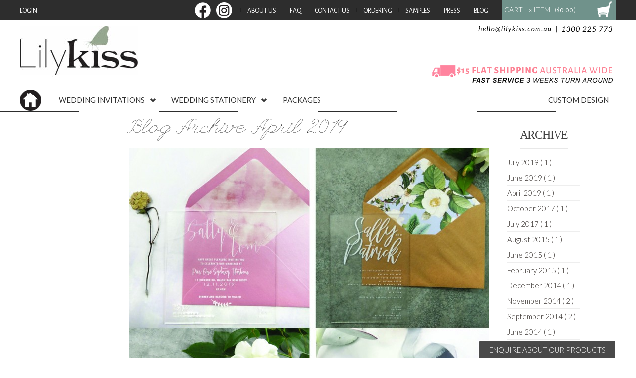

--- FILE ---
content_type: text/html; charset=UTF-8
request_url: https://www.lilykiss.com.au/blog/archive/04-19
body_size: 16213
content:
<!doctype html>
<!--[if lt IE 7]> <html class="no-js lt-ie9 lt-ie8 lt-ie7" lang="en"> <![endif]-->
<!--[if IE 7]>    <html class="no-js lt-ie9 lt-ie8" lang="en"> <![endif]-->
<!--[if IE 8]>    <html class="no-js lt-ie9" lang="en" xmlns:fb="http://www.facebook.com/2008/fbml"> <![endif]-->
<!--[if gt IE 8]><!-->
<html class="no-js" lang="en">
<!--<![endif]-->
<head>
    <script type="text/javascript">
    var _sf_startpt = (new Date()).getTime()
  </script>
  <style>
    div.menubg ul.flexnav li.li_1 ul#level1,
    ul.flexnav li.twolines ul#level1 {
      display: none;
    }
    section#featured-products.products-slider div.flexslider div.flex-viewport ul.slides li {
      width: 185px;
    }
    ul.flexnav.sm-screen {
      max-height: 20px;
      opacity: 0;
      z-index: 1;
    }
    .flexnav li a,
    ul.flexnav li.item-with-ul span#abs_1 {
      background: none repeat scroll 0 0 rgba(0, 0, 0, 0);
      border-bottom: 1px solid rgba(0, 0, 0, 0.15);
      color: #FFFFFF;
      display: block;
      overflow: hidden;
      padding: 7px 20px;
      position: relative;
    }
    iframe {
      overflow: hidden;
    }
  </style>
    <meta http-equiv="X-UA-Compatible" content="IE=edge" />
<meta name="viewport" content="width=device-width, initial-scale=1, maximum-scale=1, minimum-scale=1, user-scalable=no" />
<meta http-equiv="Content-Type" content="text/html; charset=utf-8" />
		<title>Blog Archive April 2019 | LilykissLily Kiss</title>
   <meta name="Description" content="Blog Archive April 2019.    Modern unique designer wedding invitations & stationery from Lilykiss. " />
<link rel="apple-touch-icon" sizes="180x180" href="/images/apple-touch-icon.png">
<link rel="icon" type="image/png" sizes="32x32" href="/images/favicon-32x32.png">
<link rel="icon" type="image/png" sizes="16x16" href="/images/favicon-16x16.png">
<link rel="manifest" href="/images/site.webmanifest">
<meta name="google-site-verification" content="fEGCXoG4O3LBX4YZk1Ji6UYuM-su7XOJ7brGwx82bG0" />
 
 <!-- Add the following three tags inside head -->
<meta itemprop="name" content="Lily Kiss " />
<meta name="google-site-verification" content="7dj4fwmQ26so_tfRCKZM3uuFxncVCbh_w7TQd1HF7qc" />  <link href='//fonts.googleapis.com/css?family=Alegreya+Sans:100,400,500' rel='stylesheet' type='text/css'>
<link href='//fonts.googleapis.com/css?family=Lato:100,400,400italic,500italic,500,300,300italic,100italic' rel='stylesheet' type='text/css'>
<link href='//fonts.googleapis.com/css?family=League+Script' rel='stylesheet' type='text/css'>
<link href="https://www.lilykiss.com.au/resources/scripts/lightbox/src/css/ilightbox.css" rel="stylesheet" />


<link type="text/css" rel="stylesheet" href="https://www.lilykiss.com.au/min/f=/resources/css/bootstrap.css,/resources/css/tipTip.css,/resources/css/bootstrap.icon-large.css,/resources/themes/queldorei/css/site.css,/resources/speedo/source/skins/metro/metro.css,/resources/css/weblife.css,/resources/css/custom_queldorei.css,/resources/css/custom_media.css,/resources/css/custom_dg.css,/resources/css/ratings.css,/resources/css/custom_lk.css,/resources/superfish/assets/css/main.css,/resources/themes/sellegance/css/flexslider.css,/weblife_custom/feedback/css/button.css&amp;2.02" />


 <!--[if lt IE 9]>
<script src="https://css3-mediaqueries-js.googlecode.com/svn/trunk/css3-mediaqueries.fixed.js"></script>
<![endif]-->
<!--[if lt IE 9]>
<script type="text/javascript" src="/resources/scripts/modernizr.custom.40622.js"></script>
<![endif]-->
<!--[if  IE 7]>
<link type="text/css" rel="stylesheet" href="/resources/css/ie8.css" />
<![endif]-->
<!--[if  IE]>
<link type="text/css" rel="stylesheet" href="/resources/css/ie.css" />
<![endif]-->
<!--[if  IE 8]>
<link type="text/css" rel="stylesheet" href="/resources/css/ie8.css" />
<![endif]-->
    <script type="text/javascript">
    function addEvent(obj, type, fn) {
        if (obj.addEventListener) {
            obj.addEventListener(type, fn, false);
            EventCache.add(obj, type, fn);
        } else if (obj.attachEvent) {
            obj["e" + type + fn] = fn;
            obj[type + fn] = function () {
                obj["e" + type + fn](window.event);
            }
            obj.attachEvent("on" + type, obj[type + fn]);
            EventCache.add(obj, type, fn);
        } else {
            obj["on" + type] = obj["e" + type + fn];
        }
    }
    var EventCache = function () {
        var listEvents = [];
        return {
            listEvents: listEvents,
            add: function (node, sEventName, fHandler) {
                listEvents.push(arguments);
            },
            flush: function () {
                var i, item;
                for (i = listEvents.length - 1; i >= 0; i = i - 1) {
                    item = listEvents[i];
                    if (item[0].removeEventListener) {
                        item[0].removeEventListener(item[1], item[2], item[3]);
                    };
                    if (item[1].substring(0, 2) != "on") {
                        item[1] = "on" + item[1];
                    };
                    if (item[0].detachEvent) {
                        item[0].detachEvent(item[1], item[2]);
                    };
                    item[0][item[1]] = null;
                };
            }
        };
    }();
</script>
<script type="text/javascript" src="//ajax.googleapis.com/ajax/libs/jquery/1.9.1/jquery.min.js"></script>
<script type="text/javascript">
    $(document).ready(function () {
        $.ajaxSetup({
            cache: false,
            headers: {
                'Cache-Control': 'no-cache'
            }
        });
        $('.preview-button').click(function () {
            var effect = $(this).data('effect') || "fade";
            var href = $(this).data('src') || "assets/images/animatedEllipse.gif";
            var width = $(this).data('width') || null;
            var height = $(this).data('height') || null;
            $("body").speedoPopup({
                href: href,
                height: height,
				loadingImage: true,
                width: width,
                unload: true,
                draggable: true,
                effectIn: effect,
                effectOut: effect,
                useAjax: true,
                theme: "metro"
            });
            return false;
        });
    });
</script>
<script type="text/javascript" src="https://www.lilykiss.com.au/min/f=/resources/js/ajax_functions_new.js,/resources/speedo/source/speedo.popup.min.js,/resources/js/validate.js,/resources/js/js_lib.js,/resources/scripts/jquery.blockUI.js&amp;2.02">
</script>
<script type="text/javascript">
            if ($(window).width() > 958) {
            var scroll_pos = 0;
            var scroll_time;
            $(window).scroll(function () {
                clearTimeout(scroll_time);
                var current_scroll = $(window).scrollTop();
                if (current_scroll >= 170) {
                    if (current_scroll <= scroll_pos) {
                        $('.header-container').addClass('fixed');
                        $('.header-container').addClass('show');
                        $('.header-container').removeClass('hide2');
                        $(".header-container").show(400);
                        //	$('.slide_menu').addClass('navtop');
                        //	$('.header-container').addClass('height');
                        //	$('header').removeClass('height2');
                    } else {
                        $(".header-container").removeClass('height_100');
                        $('.header-container').removeClass('fixed');
                        $('.header-container').addClass('hide2');
                        $('.header-container').removeClass('show');
                        //	$('.header-container').removeClass('fullheight');
                        //	$('header').removeClass('fullheight2');
                    }
                }
                scroll_time = setTimeout(function () {
                    scroll_pos = $(window).scrollTop();
                }, 100);
                function hideflyout() {
                    $('.header-container').addClass('fixed');
                }
            });
            $(window).scroll(function () {
                if ($(window).scrollTop() < 178) {
                    $('.header-container').removeClass('fixed');
                    $('.header-container').removeClass('hide2');
                }
            });
        }     function show_sidebar_ajax() {
        var url = "/my_ajax/ajax_sidebar";
        url = url + "?sid=" + Math.random();
        $.get(url, function (data) {
            document.getElementById("sidebar_ajaxdiv").innerHTML = data;
        });
    }
    function validate_bulkform_dummy() {
        $(".panel").slideUp("fast");
        $(".trigger2").hide("fast");
        $(".trigger3").hide("fast");
        return true;
    }
</script>
<script type="text/javascript">
    loading_img = "<img src='/resources/scripts/lightbox/src/dark-skin/preloader.gif' style='padding-top:10px' />";
    function show_tags(dummyid, tagid, removeselected, onload) {
        var currpage = ''; 
		        var url = "/my_ajax/ajax_show_tags?dummyid=" + dummyid + "&tagid=" + tagid + "&removeselected=" + removeselected + "&sid=" + Math.random();
        $("#tags_block").fadeOut();
        $.get(url, function (data) {
            if (document.getElementById("tags_block"))
                document.getElementById("tags_block").innerHTML = data;
            $("#tags_block").fadeIn();
            if (onload != 1) {
                show_items(dummyid, 1);
                $("#loader_text").fadeOut();
            } else {
                $("#product-block").fadeOut();
                $("#general-block").fadeIn();
            }
        });
    }
    function show_items(dummyid, onload, full) {
       if (typeof full === 'undefined')
		{
			full=0;
		}
		$('.blog-page').hide();
		$('#general-block').fadeOut();
		if($('#page_subtitle').css("display")=="block")
		{
		}else
		{
		//	$('<h1 id="page_subtitle">Searching by Tags</h1>').insertAfter('#page_title');
		}
		$('#page_title').hide();
		document.getElementById("ajax-loading").innerHTML = loading_img;
		$("#ajax-loading").fadeIn();
		var url="/my_ajax/ajax_show_items?dummyid="+dummyid+"&sid="+Math.random()+"&full="+full;
		$.get( url, function(data)
		{
			if (data != '')
			{
				document.getElementById('product_block_inner').innerHTML=data;
				$('#page_subtitle').show();
				$("#ajax_tags_start").val(1);
				$("#ajax_tags_url").val('tags');
				$("#ajax_tags_currpage").val('1');
				//		$("#tags_products .wishlist").hide();
				//	$("#tags_products .compare").hide();
				$('#product-block').fadeIn();
				$("#ajax-loading").fadeOut();
                
            } else {
                //alert('here');
                $("#ajax_tags_url").val('');
                $("#ajax_tags_currpage").val('0');
                $('.blog-page').show();
				$('#product-block').hide();
				$('#general-block').show();
                $('#page_subtitle').hide();
                $('#page_title').show();
            
            }
        });
    }
    function change_sort_order() {
        var url = "/my_ajax/ajax_show_items?dummyid=0&sid=" + Math.random() + "&product_order_by=" + $('#product_order_by').val();
        document.getElementById("loader_text").innerHTML = loading_img;
        $('#product-block').fadeOut();
        $("#loader_text").fadeIn();
        $.get(url, function (data) {
            $("#ajax_tags_url").val('tags');
            $("#ajax_tags_start").val(1);
            $("#ajax_tags_currpage").val('1');
            document.getElementById('product_block_inner').innerHTML = data;
            $('#product-block').fadeIn();
        });
        $("#loader_text").hide();
    }
    $(document).ready(function () {
        $('a#next').click(function () {
        //    document.getElementById("loader_text").innerHTML = loading_img;
            $("#loader_text").fadeIn();
            $(this).css("display", "block");
            var url = "/my_ajax/ajax_show_next_page?dummyid=0&sid=" + Math.random() + "&custom_sort=" + $('.product_order_by').val();
            $.get(url, function (data) {
                $("#loader_text").fadeOut();
                if ($.trim(data) == "") {
                    var $alert = $('#alert');
                    var alerttimer = window.setTimeout(function () {
                        $alert.trigger('click');
                    }, 3000);
                    $alert.animate({
                        height: $alert.css('line-height') || '50px'
                    }, 200)
                        .click(function () {
                            window.clearTimeout(alerttimer);
                            $alert.animate({
                                height: '0'
                            }, 200);
                        });
                    return false;
                } else {
                   	$("#ajax_tags_url").val('tags');
					var nxtpg= cp + 1;
					$("#ajax_tags_start").val(1);
					$("#ajax_tags_currpage").val(nxtpg);
                    $('ul#pinboard_mason2').append(data);
               
                    return false;
                }
                $('#alert').css("display", "none");
            });
            return false;
        });
    });
	
    function tagsLastAddedLiveFunc() {
       
        $('#div_next').css("display", "block");
        var url = "/my_ajax/ajax_show_next_page?dummyid=0&sid=" + Math.random() + "&product_order_by=" + $('#product_order_by').val();
		
		var loader_text = $("#loader_text");
		if ($("#ajax_tags_start").val() != 3) loader_text.fadeIn()
		
		$.get(url, function (data) {
			loader_text.stop().fadeOut();
           
            if ($.trim(data) == "") {
                loader_text.clearQueue();
				var $alert = $('#alert');
                var alerttimer = window.setTimeout(function () {
                    $alert.trigger('click');
                }, 3000);
                $alert.animate({
                    height: $alert.css('line-height') || '50px'
                }, 200)
                    .click(function () {
                        window.clearTimeout(alerttimer);
                        $alert.animate({
                            height: '0'
                        }, 200);
                    });
                return false;
            } else {
                 $('ul#pinboard_mason2').append(data);
                var container3 = document.querySelector('ul#pinboard_mason2');
                var msnry3;
                // initialize Masonry after all images have loaded
                imagesLoaded(container3, function () {
                    msnry3 = new Masonry(container3);
                });
                    //return false;
                //	$("#tags_products .wishlist").hide();
                //	$("#tags_products .compare").hide();
                if ($("#ajax_tags_start").val() != 3) $("#ajax_tags_start").val(1);
                return false;
            }
        });
    };
	
	window.catgprodPage = 0;
    function catgprodLastAddedLiveFunc() {
        $('#div_next').css("display", "block");
        var catgprod_gridlist = $("#catgprod_gridlist").val();
        var url = "/my_ajax/ajax_category_products_nextpage?id=" + $('#ajax_catgprod_id').val() + "&product_order_by=" + $('#product_order_by').val() + '&pageno=' + $("#ajax_catgprod_currpage").val() + '&catgprod_gridlist=' + catgprod_gridlist;
		
        // prevent multiple fetching of pages
		if ($("#ajax_catgprod_currpage").val() <= window.catgprodPage) {
			return false;
		}
		window.catgprodPage++;
		
		var loader_text = $("#loader_text");
		if ($("#ajax_catgprod_start").val() != 3) loader_text.fadeIn();
		
		$.get(url, function (data) {
			loader_text.stop().fadeOut();
			
            if ($.trim(data) == "") {
                loader_text.clearQueue();
				var $alert = $('#alert');
                var alerttimer = window.setTimeout(function () {
                    $alert.trigger('click');
                }, 3000);
                $alert.animate({
                    height: $alert.css('line-height') || '50px'
                }, 200)
                    .click(function () {
                        window.clearTimeout(alerttimer);
                        $alert.animate({
                            height: '0'
                        }, 200);
                    });
                return false;
            } else {
                $('ul#pinboard_mason').append(data);
			//	$("#loader_text").show(100); // infinte scroll selector
                var container = document.querySelector('ul#pinboard_mason');
                var msnry;
                // initialize Masonry after all images have loaded
                imagesLoaded(container, function () {
                    msnry = new Masonry(container);
                });
				 
				//$("#loader_text").hide(100);
                //	$("#product_listing .wishlist").hide();
                //	$("#product_listing .compare").hide();
                if ($("#ajax_catgprod_start").val() != 3) $("#ajax_catgprod_start").val(1);
				
				
                $("#category_pages_links").hide();
                //					$("#catgprod_gridlist").val(catgprod_gridlist);
                return false;
            }
        });
    };
    $(window).scroll(function (e) {
		var ajax_tags_start = $("#ajax_tags_start").val();
        var ajax_catgprod_start = $("#ajax_catgprod_start").val();
		
		//console.log($(window).scrollTop() +"-"+ $(document).height() +"-"+ $(window).height()); return false;
		
		if (1 == ajax_tags_start || 2 == ajax_tags_start) {
			if (2 == ajax_tags_start) {
				return false;
			}
			
			bottom = $('#product-block').position().top+$('#product-block').outerHeight(true);
			paginationThreshold = ($(window).scrollTop() >= (bottom-$(window).height()));
			
			if (paginationThreshold) {
                $("#ajax_tags_start").val(2);
                tagsLastAddedLiveFunc();
            }
			
			return false;
        }
		
        if (1 == ajax_catgprod_start) {
			var bottom = $('.category-details').position().top+$('.category-details').outerHeight(true);
			var paginationThreshold = ($(window).scrollTop() >= (bottom-$(window).height()));
			
			if (paginationThreshold) {
                var catgprod_gridlist = $("#catgprod_gridlist").val();
                $("#ajax_catgprod_start").val(2);
                catgprodLastAddedLiveFunc();
                /*
				var t = setTimeout(function () {
                    display(catgprod_gridlist)
                }, 1000);
				*/
            }
        }
    });
	
    var admincheckout = "";
    function delete_from_cart(whichprod) {
        var url = "/my_ajax/ajax_delete_from_cart";
        $.get(url, {
            delid: whichprod
        }, function (data) {
            document.getElementById('my_cart').innerHTML = data;
            //			$("#my_cart").html = data;
            show_cart_items_in_tabarea(1);
            if (admincheckout == 1) {
                update_order_summary_block(document.processorder_frm.shipping_method_hidden, 0);
                show_shipping_method_block();
                update_cartitems_block();
            }
        });
    }
    function openCompareList() {
        var opt = "in_page";
        if (opt == 'popup') {
            myWin = window.open('/shopping/comparelist', '', 'menubar=0,scrollbars=1,location=0, width=600, height=600');
            myWin.focus();
        } else {
            window.location.href = '/shopping/comparelist';
        }
    }
    function openRecentviewList() {
        var opt = "in_page";
        if (opt == 'popup') {
            myWin1 = window.open('/shopping/recentviewlist', '', 'menubar=0,scrollbars=1,location=0');
            myWin1.focus();
        } else {
            window.location.href = '/shopping/recentviewlist';
        }
    }
</script>
  		</head>
<!-- Google tag (gtag.js) -->
<script async src="https://www.googletagmanager.com/gtag/js?id=G-SZXYLVFXZ1"></script>
<script>
  window.dataLayer = window.dataLayer || [];
  function gtag() {
    dataLayer.push(arguments);
  }
  gtag('js', new Date());
  gtag('config', 'G-SZXYLVFXZ1');
</script>
<body class="cms-index-index cms-shopper-home-slideshow client   ">
  <div id="fb-root"></div>
    <!-- Prompt IE 6 users to install Chrome Frame. Remove this if you support IE 6.
   chromium.org/developers/how-tos/chrome-frame-getting-started -->
  <!--[if lt IE 7]><p class=chromeframe>Your browser is <em>ancient!</em> <a href="http://browsehappy.com/">Upgrade to a different browser</a> or <a href="http://www.google.com/chromeframe/?redirect=true">install Google Chrome Frame</a> to experience this site.</p><![endif]-->
  <div class="wrapper">
    <div class="page">
            <!-- HEADER BOF -->
      <div class="header-container">
        <div class="top-switch-bg">
          <div class="row clearfix">
            <div class="grid_12 head_12">
              <!-- LANGUAGES BOF -->
              <div class="header-switch language-switch">
                <ul class="links" style="float:right">
                  <li class=""> <a href="https://www.facebook.com/lilykissinvitations" title="fb" class="" target="_blank"> <img src="https://www.lilykiss.com.au/images/tim-fb.png" alt="facebook" style="height:36px; margin-top:-3px"></a></li>
                  <li class=""> <a href="http://instagram.com/lilykiss_invitations" title="instgram" class="" target="_blank"> <img src="https://www.lilykiss.com.au/images/tim-insta.png" alt="instagram" style="height:40px; margin-top:-3px; margin-left:5px"></a></li>
                  <li class="separator">&nbsp;</li>
                  <li class=""> <a href="/flex/about-us/26/1" title="about" class=""> About Us</a></li>
                  <li class="separator">&nbsp;</li>
                  <li> <a href="/flex/faq/400/1" title="FAQ"> FAQ </a></li>
                  <li class="separator">&nbsp;</li>
                  <li> <a href="/flex/contact-us/389/1" title="contact us" class=""> Contact Us</a></li>
                  <li class="separator">&nbsp;</li>
                  <li> <a href="/flex/ordering/28/1" title="ordering" class=""> Ordering </a></li>
                  <li class="separator">&nbsp;</li>
                  <li class="samples"> <a href="/flex/samples/30/1" title="samples" class=""> Samples </a></li>
                  <li class="separator">&nbsp;</li>
                  <li> <a href="/flex/press/392/1" title="contact"> Press </a></li>
                  <li class="separator">&nbsp;</li>
                  <li> <a href="/blog/" title="blog" class="blog_active"> Blog </a></li>
                  <li class="separator checkout_hide">&nbsp;</li>
                  <li class="cart-top checkout_hide" id="abs_0">
                    <script type="text/javascript">
                      var admincheckout = "";
                      function delete_from_cart(whichprod) {
                        var url = "/my_ajax/ajax_delete_from_cart";
                        $.get(url, {
                          delid: whichprod
                        }, function(data) {
                          document.getElementById('my_cart').innerHTML = data;
                          //			$("#my_cart").html = data;
                          show_cart_items_in_tabarea(1);
                          if (admincheckout == 1) {
                            update_order_summary_block(document.processorder_frm.shipping_method_hidden, 0);
                            show_shipping_method_block();
                            update_cartitems_block();
                          }
                        });
                      }
                    </script>
                                          <div class="panel">
                        <div id="my_cart"> </div>
                      </div>
                      <div class="cart-top" style="margin-left:-5px;"> <a href="/cart" class="trigger" id='trigger_id'> </a>CART &nbsp;&nbsp;<span id="total_items_incart"> </span> x ITEM &nbsp;&nbsp;(<span id="cart_total_amount">$0.00</span>) </div>
                                                            <!-- cart EOF -->
                                      </li>
                </ul>
                <ul class="links links_left">
                                      <li><a class="preview-button" data-height="400" data-width="300" data-src="/customer/modallogin" href="#">Login </a> </li>
                                  </ul>
              </div>
            </div>
          </div>
          <div class="header-wrapper search-field">
            <header>
              <div class="row clearfix">
                <div class="grid_12 "><img src="https://www.lilykiss.com.au/images/freight_new_insta2022.png" alt="freight" width="400" height="121" usemap="#Map" style="float:right; padding-top:10px; padding-bottom:5px; margin-right:-30px;" class="shipping">
                  <map name="Map">
                    <area shape="rect" coords="29,87,366,117" href="/flex/process-timing-shipping/391/1">
                    <area shape="rect" coords="233,1,366,31" href="callto://1300225775">
                    <area shape="rect" coords="156,40,397,80" href="https://www.instagram.com/lilykiss_invitations/" target="_blank">
                    <area shape="rect" coords="60,2,228,32" href="mailto:hello@lilykiss.com.au">
                  </map>
                  <span class="logo" id="abs_1"><a href="#" title="Lily Kiss" class="logo"> <img src="https://www.lilykiss.com.au/images/lklogo.jpg" alt="logo"> </a></span>
                                  </div>
              </div>
            </header>
                        <div class="main row clearfix header_row2">
              <nav class="applePie">
                <div class="menubtn"> </div>
                <ul id="top_ul" class="sf-menu">
                  <li class="home"><a href="/"><img src="https://www.lilykiss.com.au/images/home_icon.png" width="43" height="43" alt="home"></a></li>
                  <li class="level1"><a href="/shopping/wedding-invitations/1/1" ><i class="icon-chevron-down"> </i>WEDDING INVITATIONS</a>
                    <div class="mobnav-subarrow"><i class="icon-chevron-down menu-down"> </i></div>
                    <ul>
                      <li class="level2">
                        <p id="abs_2">View All Wedding Invitations</p>
                      </li>
                      <li class="level2"> <a href="/shopping/laser-cut-wedding-invitations/117/1">Laser Cut Wedding Invitations</a> </li>
                      <li class="level2"> <a href="/shopping/white-ink-on-kraft/119/1">White Ink On Kraft</a> </li>
                      <li class="level2"> <a href="/shopping/cheaper-flat-cards/120/1">Cheaper Flat Cards</a> </li>
                      <li class="level2"> <a href="/shopping/opening-cards/121/1">Opening Cards</a> </li>
                      <li class="level2"> <a href="/shopping/wood/122/1">Wood</a> </li>
                      <li class="level2"> <a href="/shopping/metallic-foil-wedding-invitations/123/1">Foil</a> </li>
                      <li class="level2"> <a href="/shopping/white-ink-on-colour/131/1">White Ink on Colour</a> </li>
                      <li class="level2"> <a href="/shopping/transparent-velium/132/1">Transparent Velium</a> </li>
                      <li class="level2"> <a href="/shopping/acrylic/129/1">Acrylic</a> </li>
                      <li class="level2"> <a href="/shopping/arches-shape/133/1">Arches Shape</a> </li>
                    </ul>
                  </li>
                  <li class="level1"><a href="/shopping/wedding-placecards/2/1" ><i class="icon-chevron-down"> </i>WEDDING STATIONERY</a>
                    <div class="mobnav-subarrow"><i class="icon-chevron-down menu-down"> </i>
                    </div>
                    <ul>
                      <li class="level2"> <a href="/shopping/details-cards/136/1">Details Cards</a> </li>
                      <li class="level2"> <a href="/shopping/envelope-liners/130/1">Envelope Liners</a> </li>
                      <li class="level2"> <a href="/shopping/menus/127/1">Menus</a> </li>
                      <li class="level2"> <a href="/shopping/wedding-placecards/2/1">Place Cards</a> </li>
                      <li class="level2"> <a href="/shopping/wedding-response-cards/3/1">RSVP Cards</a> </li>
                      <li class="level2"> <a href="/shopping/save-the-dates/128/1">Save The Dates</a> </li>
                      <li class="level2"> <a href="/shopping/seating-plans/126/1">Seating Plans</a> </li>
                      <li class="level2"> <a href="/shopping/wishing-wells/125/1">Wishing Wells</a> </li>
                      <li class="level2"> <a href="/shopping/wax-seals/134/1">Wax Seals</a> </li>
                      <li class="level2"> <a href="/shopping/welcome-signs/135/1">Welcome Signs</a> </li>
                    </ul>
                  </li>
                  <li class="level1"><a href="/shopping/wedding-invitation-package/4/1" >PACKAGES</a></li>
                                    <li class="level1 pull right" style="padding-right:0px"><a href="/flex/custom-wedding-invitation-design/27/1">CUSTOM DESIGN</a></li>
                </ul>
              </nav>
            </div>
          </div>
        </div>
      </div>
      <!-- HEADER EOF -->
      <!-- SLIDESHOW -->
                          <div class="main-container col1-layout   ">
    <div class="main row clearfix">
                        <div id="product-block" class="product_block">
        <div id="product_block_inner" class="product_block"> </div>
        <div id="alert" style="display:none; overflow:hidden;">no results found</div>
        <div id="ajax-loading"></div>
        <div id="div_next" style="display:none"> <a id="next" href="/2" onClick="return false;" style=" background:#F8EBDB; padding:10px; color:#79752F; width:120px" rel="nofollow">more</a> </div>
        <div style="clear:both"></div>
      </div>
      <div id="general-block" >
        <!-- breadcrumbs BOF -->
        <div class="col-main">
          <h1 class="product-category-title">Blog Archive April 2019</h1>          <input type="hidden" name="ajax_tags_url" value="" id="ajax_tags_url" />
          <input type="hidden" name="ajax_tags_start" value="" id="ajax_tags_start" />
          <input type="hidden" name="ajax_tags_currpage" value="" id="ajax_tags_currpage" />
          <input type="hidden" name="ajax_catgprod_url" value="" id="ajax_catgprod_url" />
          <input type="hidden" name="ajax_catgprod_id" value="" id="ajax_catgprod_id" />
          <input type="hidden" name="ajax_catgprod_start" value="" id="ajax_catgprod_start" />
          <input type="hidden" name="ajax_catgprod_currpage" value="" id="ajax_catgprod_currpage" /><!-- Start Content -->

<style>
.close {
	right:5px;
	position:relative;
}
</style>
<div style="position: relative;" class="slideshow">
  </div>
<div class="row-fluid">
  <div class="blog-list span9" style="">
<br />
        <div class="post">
      <div class="items items-col-1">
        <div class="width100 first last">
          <div class="item">
            <div class="postimage2"><span>
                            <a href="//cache/415ce28ee56f1dfee057b382d9f6aa3d_thumb.jpg"  class="highslide" onclick="return hs.expand(this, galleryOptions)">
              <img class="tool_off item" src='https://www.lilykiss.com.au/cache/11f7ea8ecdb3c8c8af9e3fe0ddaa8b8f_thumb.jpg' border='0' alt="" title=""  />              </a> </span> </div><div class="meta">
                            Wednesday, April 17, 2019              . posted
              1:47 pm            </div>
            <div class="post-title cufonheading">
              <h2  style="padding-top:0px" class="displayed_title"> <a href="/flex/acrylic-wedding-invitations/481/1">
                Acrylic wedding invitations                </a> </h2>
            </div>
            
            <div class="content">
              Ooh Lala look at these stunners! So stylish we are just loving the acrylic trend. Super sleek and one schmick option. Offered in crystal clear or a frosted acrylic and the more recent black! They are               ... <span class="link"  id="abs_3">Read more..</span> </div>
          </div>
        </div>
      </div>
    </div>
    <div class="postdivider"></div>
        <br style="clear:both" ;  />
  </div>
  
  <div class="span3">
    <div class="block block-left-nav" style="display: block;">
      <div class="block-title" style="padding:0px 35px 27px !important; margin-top:-15px"> <strong>Archive</strong> </div>
      <div>
        <div class="block-content">
          <ul class="more_blogs" style="margin-left:0px !important">
                        <li><a href="/blog/archive/07-19">
              July 2019              (
              1              )</a></li>
                        <li><a href="/blog/archive/06-19">
              June 2019              (
              1              )</a></li>
                        <li><a href="/blog/archive/04-19">
              April 2019              (
              1              )</a></li>
                        <li><a href="/blog/archive/10-17">
              October 2017              (
              1              )</a></li>
                        <li><a href="/blog/archive/07-17">
              July 2017              (
              1              )</a></li>
                        <li><a href="/blog/archive/08-15">
              August 2015              (
              1              )</a></li>
                        <li><a href="/blog/archive/06-15">
              June 2015              (
              1              )</a></li>
                        <li><a href="/blog/archive/02-15">
              February 2015              (
              1              )</a></li>
                        <li><a href="/blog/archive/12-14">
              December 2014              (
              1              )</a></li>
                        <li><a href="/blog/archive/11-14">
              November 2014              (
              2              )</a></li>
                        <li><a href="/blog/archive/09-14">
              September 2014              (
              2              )</a></li>
                        <li><a href="/blog/archive/06-14">
              June 2014              (
              1              )</a></li>
                        <li><a href="/blog/archive/05-14">
              May 2014              (
              2              )</a></li>
                        <li><a href="/blog/archive/04-14">
              April 2014              (
              2              )</a></li>
                        <li><a href="/blog/archive/03-14">
              March 2014              (
              2              )</a></li>
                        <li><a href="/blog/archive/01-14">
              January 2014              (
              1              )</a></li>
                        <li><a href="/blog/archive/12-13">
              December 2013              (
              2              )</a></li>
                        <li><a href="/blog/archive/10-13">
              October 2013              (
              5              )</a></li>
                        <li><a href="/blog/archive/08-13">
              August 2013              (
              1              )</a></li>
                        <li><a href="/blog/archive/06-13">
              June 2013              (
              1              )</a></li>
                        <li><a href="/blog/archive/04-13">
              April 2013              (
              1              )</a></li>
                        <li><a href="/blog/archive/03-13">
              March 2013              (
              1              )</a></li>
                        <li><a href="/blog/archive/02-13">
              February 2013              (
              1              )</a></li>
                        <li><a href="/blog/archive/10-12">
              October 2012              (
              1              )</a></li>
                        <li><a href="/blog/archive/09-12">
              September 2012              (
              1              )</a></li>
                        <li><a href="/blog/archive/08-12">
              August 2012              (
              1              )</a></li>
                        <li><a href="/blog/archive/02-12">
              February 2012              (
              4              )</a></li>
                        <li><a href="/blog/archive/11-11">
              November 2011              (
              1              )</a></li>
                        <li><a href="/blog/archive/08-11">
              August 2011              (
              2              )</a></li>
                        <li><a href="/blog/archive/07-11">
              July 2011              (
              2              )</a></li>
                        <li><a href="/blog/archive/06-11">
              June 2011              (
              2              )</a></li>
                        <li><a href="/blog/archive/05-11">
              May 2011              (
              3              )</a></li>
                        <li><a href="/blog/archive/04-11">
              April 2011              (
              1              )</a></li>
                        <li><a href="/blog/archive/03-11">
              March 2011              (
              1              )</a></li>
                        <li><a href="/blog/archive/02-11">
              February 2011              (
              1              )</a></li>
                      </ul>
        </div>
      </div>
    </div>
    <div class="block block-left-nav" style="display: block;">
      <div class="block-title"> <strong>Latest Posts</strong> </div>
      <div class="block-content"> <ul class="more_blogs" style="margin-left:0px !important">
                <li><a href="/flex/white-ink-printing-on-envelopes-that-small-touch-with-a-big-impact-/483/1">
          White ink printing on envelopes! That small touch with a big impact           </a><br />
        </li>
                <li><a href="/flex/circle-wedding-invitations-get-the-hot-new-trend-/482/1">
          Circle wedding invitations - get the hot new trend!           </a><br />
        </li>
                <li><a href="/flex/acrylic-wedding-invitations/481/1">
          Acrylic wedding invitations          </a><br />
        </li>
                <li><a href="/flex/foil-wood-invitations/471/1">
          Foil + wood invitations          </a><br />
        </li>
                <li><a href="/flex/printed-on-wood-wedding-invitations-so-good-/469/1">
          Printed on wood wedding invitations! So good!           </a><br />
        </li>
                <li><a href="/flex/white-ink-on-kraft-rustic-love/467/1">
          White ink on kraft rustic love!          </a><br />
        </li>
                <li><a href="/flex/affordable-flat-card-designs-are-here/466/1">
          Affordable Flat card designs are here!          </a><br />
        </li>
                <li><a href="/flex/new-flowers-at-the-fair-wedding-invite-in-chalk-board-colour-schemes/465/1">
          New flowers at the fair wedding invite in chalk board colour schemes          </a><br />
        </li>
                <li><a href="/flex/new-white-ink-printing-on-kraft-board-wedding-invitations-rustic-glam-at-its-best-/464/1">
          New white ink printing on kraft board wedding invitations - rustic glam at it's best!           </a><br />
        </li>
                <li><a href="/flex/jessis-aztec-hearted-laser-cut-wedding-invitations-matching-her-colour-theme/462/1">
          Jessi's Aztec Hearted laser cut wedding invitations matching her colour theme          </a><br />
        </li>
                <li><a href="/flex/welcome-to-our-brand-spanking-new-website/461/1">
          Welcome to our brand spanking new website!          </a><br />
        </li>
                <li><a href="/flex/our-new-seriously-detailed-laser-cut-wedding-invites-now-up-online/459/1">
          Our new seriously detailed laser cut wedding invites now up online!          </a><br />
        </li>
                <li><a href="/flex/our-new-laser-cut-wedding-invitations-are-up-online/458/1">
          Our new laser cut wedding invitations are up online!          </a><br />
        </li>
                <li><a href="/flex/our-new-lasers-rolling-out-our-lovely-tree-design/382/1">
          Our new lasers - rolling out our lovely tree design!          </a><br />
        </li>
                <li><a href="/flex/new-laser-cut-wedding-invitations-have-arrived-excitement/381/1">
          New laser cut wedding invitations have arrived - excitement!          </a><br />
        </li>
                <li><a href="/flex/play-with-typography-for-unique-wedding-invitations/379/1">
          Play with typography for unique wedding invitations!          </a><br />
        </li>
                <li><a href="/flex/new-geometric-wedding-invite-designs-are-fun-and-on-trend/378/1">
          New geometric wedding invite designs are fun and on trend!          </a><br />
        </li>
                <li><a href="/flex/match-you-cake-to-your-wedding-invitation-beautiful-invites-and-cakes-carrying-the-theme-to-your-day/377/1">
          Match you cake to your wedding invitation! Beautiful invites and cakes carrying the theme to your day          </a><br />
        </li>
                <li><a href="/flex/new-tribal-style-range/375/1">
          New tribal style range          </a><br />
        </li>
                <li><a href="/flex/hobart/374/1">
          Hobart          </a><br />
        </li>
                <li><a href="/flex/wedding-invitation/373/1">
          Bride-To-Be Magazine feature - Summer stripes wedding invitation          </a><br />
        </li>
                <li><a href="/flex/adelaide/370/1">
          Adelaide          </a><br />
        </li>
                <li><a href="/flex/perth/369/1">
          Perth          </a><br />
        </li>
                <li><a href="/flex/brisbane/368/1">
          Brisbane          </a><br />
        </li>
                <li><a href="/flex/melbourne/367/1">
          Melbourne          </a><br />
        </li>
                <li><a href="/flex/sydney/366/1">
          Sydney          </a><br />
        </li>
                <li><a href="/flex/our-laser-cut-wedding-invitations-are-here/363/1">
          Our Laser cut wedding invitations are here!          </a><br />
        </li>
                <li><a href="/flex/new-designs-from-a-trip-to-india/361/1">
          New designs from a trip to India!          </a><br />
        </li>
                <li><a href="/flex/1920s-glamour-set-the-tone-with-your-wedding-invitation/360/1">
          1920's glamour - set the tone with your wedding invitation          </a><br />
        </li>
                <li><a href="/flex/bright-wedding-invites-are-back/358/1">
          Bright wedding invites are back!          </a><br />
        </li>
              </ul></div>
    </div>
    <div class="older">
            <a class="btn" href="/blog/2">View Older Posts</a>
          </div>
  </div>
  </div>
</div>
<link rel="stylesheet" href="/resources/css/blog_css2.css" media="screen" />
</div>
<div class="col-left sidebar  " role="complementary">
  <input type="hidden" id="tags_selected" name="tags_selected" />
  <div class="box"   >
    <div id="tags_block" class="block-left-nav"> </div>
    <div id="recentviewlist" style="clear:left"></div>
  </div>
</div>
</div>
</div>
</div>
<!-- footer BOF --> 
<!-- footer EOF -->
</div>
<div class="footer-container">
<div class="footer-info">
    <div class="row clearfix facebook footer_links">
    <div class="grid_2">
      <h4>About Us</h4>
      <div class="block-content">
        <div class="twitterWidget" data-user="queldoreithemes">
          <div class="twitterContent">
            <ul class="twitterList">
              <li><a href="/shopping/wedding-invitations/1/1">Wedding invitations</a></li>
              <li><a href="/shopping/wedding-response-cards/3/1">RSVP cards</a></li>
              <li><a href="/shopping/wedding-placecards/2/1">Placecards</a></li>
              <li><a href="/shopping/wedding-invitation-package/4/1">Wedding packages</a></li>
              <li><a href="/flex/custom-wedding-invitation-design/27/1">Custom design</a></li>
                          </ul>
          </div>
          <div class="clear"></div>
        </div>
      </div>
    </div>
    <div class="grid_2">
      <h4>Shipping</h4>
      <div class="block-content">
        <div class="twitterWidget" data-user="queldoreithemes">
          <div class="twitterContent">
            <ul class="twitterList">
              <li><a href="/flex/process-timing-shipping/391/1">Turn around times</a></li>
              <li><a href="/flex/process-timing-shipping/391/1">Process</a></li>
              <li><a href="/flex/process-timing-shipping/391/1">Costs-FREE</a></li>
              <li><a href="/flex/process-timing-shipping/391/1">Shipping overseas</a></li>
              <li><a href="/flex/process-timing-shipping/391/1">Shipping Australia wide</a></li>
            </ul>
          </div>
          <div class="clear"></div>
        </div>
      </div>
    </div>
    <div class="grid_2">
      <h4>Shopping</h4>
      <div class="block-content">
        <div class="twitterWidget" data-user="queldoreithemes">
          <div class="twitterContent">
            <ul class="twitterList">
              <li><a href="/flex/about-us-/26/1">About Lilykiss</a></li>
              <li><a href="/flex/faq/400/1">FAQ</a></li>
              <li><a href="/flex/testimonials/399/1">Client testimonials</a></li>
              <li><a href="/flex/press/392/1">Press</a></li>
              <li><a href="/flex/terms-and-conditions/33/1">Terms and conditions</a></li>
              <li><a href="/flex/contact-us/389/1">Contact us</a></li>
            </ul>
          </div>
        </div>
      </div>
    </div>
    <div class="grid_2">
      <h4>Other Resources</h4>
      <div class="block-content">
        <div class="twitterWidget" data-user="queldoreithemes">
          <div class="twitterContent">
            <ul class="twitterList">
              <li><a href="/flex/wording/31/1">Wording options</a></li>
              <li><a href="/blog/">Blog</a></li>
              <li><a href="/flex/services-we-love/401/1">Services we love</a></li>
            </ul>
          </div>
        </div>
      </div>
    </div>
    <div class="grid_2 information"> </div>
    <div class="grid_2 information"> </div>
  </div>
  <div class="clearfix"></div>
</div>
<div class="row clearfix footer_secure"> <img src="https://www.lilykiss.com.au/images/secure.png" width="266" height="42" alt="secure" style="float:right" /></div>
<div class="footer_badges">
<div class="row clearfix">
<img src="https://www.lilykiss.com.au/images/cards.png" width="417" height="45" style="float:right" />
<div class="addthis_toolbox addthis_default_style addthis_32x32_style"  style="float:left; margin-bottom:0px;">
<a href="https://www.facebook.com/pages/Lilykiss/155617281134269?ref=hl" target="_blank"><img src="https://www.lilykiss.com.au/images/trans.gif" width="55" height="52" class="social_fb" /></a> <a href="https://twitter.com/ClaireWarrick" target="_blank"><img src="https://www.lilykiss.com.au/images/trans.gif" width="60" height="52" id="Image2"  class="social_twitter" /></a> <a href="http://www.pinterest.com/lilykiss/" target="_blank"><img src="https://www.lilykiss.com.au/images/trans.gif" width="58" height="52" id="Image3" class="social_pin"  /></a> <a href="http://instagram.com/lilykiss_invitations" target="_blank"><img src="https://www.lilykiss.com.au/images/trans.gif" width="56" height="52" id="Image4" class="social_insta"  /></a>
<map name="Map4" id="Map4">
</div>
</div>
</div>
<footer class="row clearfix">
  <div id="credits" class="grid_12">
    <ul class="links" style="float:left">
      <li> Lilykiss &copy; 2011 - 2026 All rights reserved</li>
      <li> <a href="/flex/terms-and-conditions/33/1">Terms &amp; Conditons</a></li>
      <li> <a href="/flex/privacy-policy/32/1"> Privacy Policy</a></li>
      <li> <a href="#">Security Policy</a></li>
      <li style="color:#999 !important"> Site by <a href="http://www.weblife.com.au" target="_blank" style=" margin:0px 0px 0px 3px ; color:#999 !important">Weblife</a></li>
    </ul>
  </div>
</footer>
<br />
<br />
<div class="only_phone"><img src="https://www.lilykiss.com.au/images/freight_small.png" alt="freight" width="341" height="68" usemap="#Map3">
  <map name="Map3">
    <area shape="rect" coords="236,1,339,16" href="callto://1300225775">
    <area shape="rect" coords="66,2,220,13" href="mailto:hello@lilykiss.com.au">
    <area shape="rect" coords="3,34,338,68" href="/flex/process-timing-shipping/391/1">
  </map>
</div>
</div>
<div id="latestincart"></div>
<script type="text/javascript">
	show_tags('', '', '', 1);
	$("#ajax-loading").fadeOut("slow");
</script>
<script type="text/javascript">
    $(function () {
        $(window).scroll(function () {
            if($(this).scrollTop() > 450) {
                $('#headerSlideContainer').show(400);
                return false;
            }
        });
    });
</script>
<script type="text/javascript">
    $(function () {
        $(window).scroll(function () {
            if($(this).scrollTop() < 450) {
                $('#headerSlideContainer').hide(400);
                return false;
            }
        });
    });
</script>
<script type="text/javascript" src="https://www.lilykiss.com.au/min/f=/resources/themes/sellegance/js/bootstrap.js,/resources/highslide/highslide-full.packed.js,/resources/highslide/highslide-init.js,/resources/scripts/jquery.form.js,/weblife_custom/feedback/js/button.js&amp;2.02">

</script>
<script type="text/javascript">
	$(document).ready(function() {
		
	$('.mobnav-subarrow').click(
function () {
	$(".sf-menu ul ul").hide(100);
    $(this).next("ul").open();
});
$('.mobnav-subarrow3').click(
function () {
	$(".sf-menu ul ul ul").hide(100);
    $(this).next("ul").slideToggle();
});
		
		
		$('#safebox').hide();
		$('#safe-toggle').click(function() {
			$('#safebox').toggle(400);
			return false;
		});
	/*	$(".trigger").click(function() {
			$(".trigger2").toggle("fast");
			$(this).toggleClass("active");
			return false;
		});
		$(".trigger").click(function() {
			$(".trigger3").toggle("fast");
			$(this).toggleClass("active");
			return false;
		});
		$(".trigger").click(function() {
			$(".panel").toggle("fast");
			$(this).toggleClass("active");
			return false;
		});  */
	});
	function display_recentview_count() {
		var url = '/my_ajax/ajax_recentview_count';
		$.get(url, function(data) {
//			document.getElementById('recentview_total').innerHTML = data;
			
			$('#recentview_total').html(data);
		});
	}
	function display_recentview_list() {
		var url = '/my_ajax/ajax_recentviewlist';
		$.get(url, function(data) {
			document.getElementById('recentviewlist').innerHTML = data;
		});
	}
	function addToCompare(prodid, prodname) {
		var url = "/my_ajax/ajax_add_to_compare_list?prodid=" + prodid;
		$.get(url, function(data) {
			$('#compare_link').html('<a href="javascript:openCompareList();">Product Compare </a>');
			if (document.getElementById("compare_total")) {
				document.getElementById("compare_total").innerHTML = data;
				$.growlUI('added <span class="test">' + prodname + '</span> to the compare list!');
			}
		});
	}
	function getCompareCount() {
		var url = "/my_ajax/ajax_add_to_compare_list";
		$.get(url, function(data) {
			if (document.getElementById("compare_total")) {
				document.getElementById("compare_total").innerHTML = data;
			}
		});
	}
	function addToWishlist(prodid, prodname) {
		var url = "/my_ajax/ajax_add_to_wishlist?prodid=" + prodid;
		$.get(url, function(data) {
			display_wishlist_count();
			$.growlUI('added <span class="test">' + prodname + '</span> to the wish list!');
		});
	}
	function display_wishlist_count() {
		var url = '/my_ajax/ajax_get_wishlist_count';
		$.get(url, function(data) {
			document.getElementById('wishlist_count').innerHTML = data;
		});
	}
	getCompareCount();
	display_recentview_count();
	display_recentview_list();
$(document).ready(function(){
	$("#cmtx_comment").click(function () {
		$(".comment_hide").slideDown();
	});
	$("#content_show").click(function () {
		$("#content_hide").slideDown();
	});
	$("#show_signin").click(function () {
		$(".hiding").slideDown();
		$(".signin").addClass("well");
		$(".h3_text").addClass("hidden");
		$(".h3_user").removeClass("hidden");
	});
	$('body').on('click', '.ajax_cart_submit', function (e) {
		var dataid = $(this).attr('data-id');
		var idvar = 'id[' + dataid + ']';
		var qtyvar = 'qty[' + dataid + ']';
		var data = {};
		data[idvar] = dataid;
		data[qtyvar] = 1;
		$.ajax({
			url: '/shopping/add_to_cart_bulk',
			data: data,
			success: function (response) {
				$('#my_cart').html(response);
				show_mashup();
				show_cart_items_in_tabarea();
				return false;
			}
		});
		e.preventDefault();
	});
	$("#catgprodlist_option").on("click", function(){
		var popt=$("#catgprodlist_option_start").val();
		if (popt == '1') {
			$("#catgprodlist_option_start").val(4);
			var chk = $("#catgprodlist_option:checked").length;
			var url="/my_ajax/save_catgprod_list_option?opt="+chk;
			$.get(url, function(){
				window.location.href=category_firstpage_url;
			});
		}
	});
	});
function submit_ajax_cart(e){
	var dataid = $(this).attr('data-id');
	var idvar = 'id[' + dataid + ']';
	var qtyvar = 'qty[' + dataid + ']';
	var data = {};
	data[idvar] = dataid;
	data[qtyvar] = 1;
	$.ajax({
		url: '/shopping/add_to_cart_bulk',
		data: data,
		success: function (response) {
			$('#my_cart').html(response);
			$(".panel").addClass("fast");
			$(".panel").show(400);
			$("#trigger_id").addClass("active");
			return false;
		}
	});
	return true;
	e.preventDefault;
}
function popup_addcart(dataid, dataname) {
	var idvar = 'id[' + dataid + ']';
	var qtyvar = 'qty[' + dataid + ']';
	var data = {};
	data[idvar] = dataid;
	qtyidvar="qty"+dataid;
	data[qtyvar] = document.getElementById(qtyidvar).value;
	$.ajax({
		url: '/shopping/add_to_cart_bulk',
		method: "get",
		data: data,
		success: function (data) {
			$('#my_cart').html(data);
			show_mashup();
			show_cart_items_in_tabarea();
			return false;
		}
	});
	parent.window.hs.close();
	show_cart_items_in_tabarea();
	show_mashup();
	return false;
}
function showResponse_flyoutcart(responseText, statusText, xhr, $form) {
//alert(responseText);
	if(responseText=='11111')
	{
		alert("Qty adjusted for stock in hand");//if user orders more than available... (back order not enabled) 
		//return false;
	}
	else if(responseText=='00000')
	{
		alert("Minimum Qty Requirements not met for this product group");//for parent product...
		return false;
	}
	else if(responseText==-1)
	{	
		alert("Selected Product Combination does not exist");
		return false;
	}
	else if(responseText<-1)
	{
		var howmany=-1 * responseText;
		alert("Minimum Order Quantity for this Product is "+ howmany);
		return false;
	}
	
	
	show_cart_items_in_tabarea(0);
	show_cart_total_in_tabarea();
	show_mashup();
}
function show_cart_items_in_tabarea(where){
	var url = "/my_ajax/ajax_display_totalitems_cart";
	$.get(url, function(data){
		if (document.getElementById("total_items_incart")){
			document.getElementById("total_items_incart").innerHTML = data;
		}
	});
}
function show_cart_total_in_tabarea(){
//return;
	var url = "/my_ajax/ajax_display_total_amount_cart";
	url+="?tts="+new Date().getMilliseconds();
	$.get(url, function(data){
		if (document.getElementById("cart_total_amount")){
			document.getElementById("cart_total_amount").innerHTML = data;
		}
	});
}
show_cart_items_in_tabarea();
show_cart_total_in_tabarea();
$(document).ready(function() {
	$('#minimise-writing').hide();
	$('.slick-slidetoggle').click(function(){
		$('#minimise-writing').slideToggle(400);
		return false;
	});
	$('#slick-up').click(function(){
		$('#minimise-writing').hide('fast');
		return false;
	});
	$('#secure-toggle').click(function(){
		$('#securebox').toggle(400);
		return false;
	});
});
</script>
<script type="text/javascript">
	var _gaq = _gaq || [];
	_gaq.push(['_setAccount', 'UA-52971712-1']);
	_gaq.push(['_trackPageview']);
	_gaq.push(['_trackPageLoadTime']);
	(function() {
		var ga = document.createElement('script');
		ga.type = 'text/javascript';
		ga.async = true;
		ga.src = ('https:' == document.location.protocol ? 'https://ssl' : 'http://www') + '.google-analytics.com/ga.js';
		var s = document.getElementsByTagName('script')[0];
		s.parentNode.insertBefore(ga, s);
	})();
</script>
<script type="text/javascript">

  var _gaq = _gaq || [];
  _gaq.push(['_setAccount', 'UA-35936474-1']);
  _gaq.push(['_trackPageview']);

  (function() {
    var ga = document.createElement('script'); ga.type = 'text/javascript'; ga.async = true;
    ga.src = ('https:' == document.location.protocol ? 'https://ssl' : 'http://www') + '.google-analytics.com/ga.js';
    var s = document.getElementsByTagName('script')[0]; s.parentNode.insertBefore(ga, s);
  })();

</script>
<script type="text/javascript">
	(function() {
		var po = document.createElement('script');
		po.type = 'text/javascript';
		po.async = true;
		po.src = 'https://apis.google.com/js/plusone.js';
		var s = document.getElementsByTagName('script')[0];
		s.parentNode.insertBefore(po, s);
	})();
</script>
<script type="text/javascript">
	function show_mashup() {
		window.hs.close();
		var data='loading...';
		$("#latestincart").html(data);
		var url = "/my_ajax/ajax_latestincart";
		url = url + "?sid=" + Math.random();
		$.get(url, function(data) {
			document.getElementById("latestincart").innerHTML=data;
		});
		dummyfunction();
		$.blockUI({fadeIn : 10,
			message : $('#latestincart')
		});
		$('.blockOverlay').attr('title', 'Click to unblock').click($.unblockUI);
	}
	function unblockthisone()
	{
		$.unblockUI(); 
	}
	function dummyfunction()
	{
		for(i=1;i<1000;i++)	{}
	}
	
	
		
$("#tab2_clickarea").click(function() {
var container2 = document.querySelector('ul#pinboard_mason2');
var msnry2;
// initialize Masonry after all images have loaded
imagesLoaded( container2, function() {
  msnry2 = new Masonry( container2 );
  
});
});
$("#tab3_clickarea").click(function() {
var container3= document.querySelector('ul#pinboard_mason3');
var msnry3;
// initialize Masonry after all images have loaded
imagesLoaded( container3, function() {
  msnry3= new Masonry( container3 );
  
});
});
	
</script>
<script type="text/javascript">
//<![CDATA[
hs.graphicsDir = 'https://www.lilykiss.com.au/resources/highslide/graphics/';
hs.outlineType = 'rounded-white';
hs.showCredits = false;
hs.align = 'center';
hs.fadeInOut = true;
// hs.outlineType = 'glossy-dark';
hs.wrapperClassName = '  draggable-header';
hs.dimmingOpacity = 0.35;
zIndexCounter : 9999;
// adjust to other absolutely positioned elements
//hs.captionOverlay.position = 'top right';
//hs.preserveContent = false;
//]]>
</script>
<style type="text/css">
.highslide-dimming {
	background: #f2f2f2;
}
</style>
<script type='text/javascript'>
/* <![CDATA[ */
var usernoiseButton = {
	"text":"ENQUIRE ABOUT OUR PRODUCTS", // The text shown on the button
	"class":"un-bottom un-has-border", // un-left, un-right, un-top and un-bottom define the button positioning, un-has-border - if it will have a border
	"style":"", // You can add some extra CSS rules if you want.
	"windowUrl":"/weblife_custom/feedback/index.php", // Please make sure this URL is pointing to your actual Usernoise folder!
	"showButton":"1" // 0 to disable the button and show a window programmatically.
	};
/* ]]> */
function popup_addtocart(obj)
{
	if(validate_bulkform_popup(obj))
	{
		 dta = $(obj).serialize();
		
//alert(dta);
	var url="/shopping/add_to_cart_bulk?tts="+new Date().getMilliseconds();
	
	$.get(url, dta, function(data){
	
			if(data==-1)
			{			
				alert("Selected Product Combination does not exist");
				return false;
			}
			$('#my_cart').html(data);
			show_mashup();
			show_cart_items_in_tabarea();
			return false;
		});
		 
		 
		 
		 
		//parent.window.hs.close();
		//show_cart_items_in_tabarea();
		//show_mashup();
		//return false;
	
	}
}
	
	function validate_bulkform_popup(obj)
	{
//		alert(obj.name);
		$(".panel").slideUp("fast");
		var tot_qty=0;
		
		for(i=0;i<obj.elements.length;i++)
		{
			fld_name=obj.elements[i].name;
//			alert(fld_name);
			if(fld_name.substring(0,3)=="qty")
			{
				qty_val=obj.elements[i].value;
				
				if(qty_val > 0)
				{
				
					tot_qty++;
					fld_index_arr=fld_name.split("[");
					fld_index_arr=fld_index_arr[1].split("]");
					fld_index=fld_index_arr[0];
					if(document.getElementById("has_spec").value  > 0)
					{
						for(j=1;j<=document.getElementById("has_spec[" + fld_index + "]" ).value;j++)
						{
							//if(document.getElementById("specification_id"+j+"[" + fld_index + "]" ).value  <= 0)
							if(document.getElementById("specification_id"+j+"0[" + fld_index + "]" ))
							{
								if(document.getElementById("specification_id"+j+"0[" + fld_index + "]" ).checked)							
								{
									alert("Please Choose all specifications");
									return false;
								}
							}
							
							if(document.getElementById("specification_id"+j+"[" + fld_index + "]" ))
							{
								if(document.getElementById("specification_id"+j+"[" + fld_index + "]" ).value  <= 0)
								{
									alert("Please Choose all specifications");
									return false;
								}
							}	
						}
					}
				}
			}
		}
		if(tot_qty==0)
		{
			alert("Please enter quantity");
			return false;
		}
		
		
		return true;
		
	}
function set_main_image_new(mainimage,whichone)
{
	mainimageid='main_image'+whichone;
	
	document.getElementById(mainimageid).innerHTML='<img src="'+mainimage+'" />';
//	alert(mainimage + ' ' + whichone);
}	
function set_spec_hidden(specid, specvalue)
{
	mainimageid='specification_id'+specid;
	document.getElementById(mainimageid).value=specvalue;
	
	show_price_ajax_itemdetail();
}
function ajax_display_h1(specvalue, prodid)
{
	var url = '/my_ajax/ajax_display_h1?prodid=' + prodid  + '&specvalue='+specvalue;
	
	$.get(url, function(data) {
//		alert(data);
		document.getElementById('selected_color_h1').innerHTML = data;
	});
}
function highlight_selected_option(obj,what)
{
	if(what==1)
	{
		totaloptions=$('#total_colors').val();
	}
	else
	{
		totaloptions=$('#total_size').val();
	}
	
	for(i=1;i<=totaloptions;i++)
	{
		if(what==1)
			var optionid="color"+i;
		else
			var optionid='size'+i;	
		
		document.getElementById(optionid).className ='';
	}
	
	obj.className ='activebox';
	
}
function show_child_image(prodid)
{
		var url = "/my_ajax/ajax_show_child_image?tts="+ Math.random();
			
		var spec1="specification_id1";//["+prodid+"]";
		var spec2="specification_id2";//["+prodid+"]";
		var spec3="specification_id3";//["+prodid+"]";
		url+="&prodid="+prodid;
		
		
		if(document.getElementById(spec1) && !isNaN(document.getElementById(spec1).value))	url+="&spec1="+document.getElementById(spec1).value;
		if(document.getElementById(spec2) && !isNaN(document.getElementById(spec2).value))	url+="&spec2="+document.getElementById(spec2).value;
		if(document.getElementById(spec3) && !isNaN(document.getElementById(spec3).value))	url+="&spec3="+document.getElementById(spec3).value;
		
	
		$.get(url, function(data){
		
//			alert(data);
			
			if(data.length > 0)
			{
				mainimageid='main_image'+prodid;
		
				document.getElementById(mainimageid).innerHTML=data;
			}			
		});	
}
</script>
<script type="text/javascript">
			document.getElementById('abs_0').onclick = function(){
			window.location = unescape('%2f%63%61%72%74');
		};
			document.getElementById('abs_1').onclick = function(){
			window.location = unescape('%2f');
		};
			document.getElementById('abs_2').onclick = function(){
			window.location = unescape('%2f%73%68%6f%70%70%69%6e%67%2f%77%65%64%64%69%6e%67%2d%69%6e%76%69%74%61%74%69%6f%6e%73%2f%31%2f%31');
		};
			document.getElementById('abs_3').onclick = function(){
			window.location = unescape('%2f%66%6c%65%78%2f%61%63%72%79%6c%69%63%2d%77%65%64%64%69%6e%67%2d%69%6e%76%69%74%61%74%69%6f%6e%73%2f%34%38%31%2f%31');
		};
    
</script>
<script type="text/javascript">
    
</script>
<script type="text/javascript">
    
</script>
  
<script type="text/javascript" src="https://www.lilykiss.com.au/resources/js/ratings.js"></script>

<!-- Facebook Pixel Code -->
<script>
!function(f,b,e,v,n,t,s)
{if(f.fbq)return;n=f.fbq=function(){n.callMethod?
n.callMethod.apply(n,arguments):n.queue.push(arguments)};
if(!f._fbq)f._fbq=n;n.push=n;n.loaded=!0;n.version='2.0';
n.queue=[];t=b.createElement(e);t.async=!0;
t.src=v;s=b.getElementsByTagName(e)[0];
s.parentNode.insertBefore(t,s)}(window, document,'script',
'https://connect.facebook.net/en_US/fbevents.js');
fbq('init', '756250625048264');
fbq('track', 'PageView');
</script>
<noscript><img height="1" width="1" style="display:none"
src="https://www.facebook.com/tr?id=756250625048264&ev=PageView&noscript=1"
/></noscript>

<script type="text/javascript">
 $(".menubtn").click(function () {
	$("ul#top_ul.sf-menu").slideToggle();
	});
$('.mobnav-subarrow').click(function () {
	$("ul#top_ul.sf-menu li.level1 ul").hide(100);
    $(this).next("ul").slideToggle();
});
$('.mobnav-subarrow2').click(function () {
	$("ul#top_ul.sf-menu li.level1 ul li.level2 ul.level3").hide(100);
    $(this).next("ul").slideToggle();
});
$('.mobnav-subarrow3').click(function () {
	$("ul#top_ul.sf-menu li.level1 ul li.level2 ul.level3 li.level3 ul.level4").hide(100);
    $(this).next("ul").slideToggle();
});
</script>
  <script type="text/javascript" src="https://www.lilykiss.com.au/min/f=/resources/scripts/tiles/vendor/jquery.finalTilesGallery.js,/resources/scripts/lightbox/src/js/ilightbox.packed.js,/resources/scripts/lightbox/src/js/jquery.mousewheel.js&amp;1.0"></script>

 
 <script type="text/javascript" src="https://www.lilykiss.com.au/min/f=/resources/themes/sellegance/js/jquery.dcjqaccordion.js,/resources/themes/sellegance/js/jquery.validate.min.js,/resources/themes/sellegance/js/jquery.easing-1.3.min.js,/resources/themes/sellegance/js/jquery.flexslider.min.js,/resources/themes/sellegance/js/jquery.ui.totop.js&amp;1.0"></script>

<script type="text/javascript">
$(window).load(function() {
	if (document.documentElement.clientWidth >= 1200) {
		$('#carousel0 .flexslider').flexslider({
			animation: "slide",
			animationLoop: true,
			itemWidth: 383,
			itemMargin: 10,
			minItems: 1,
			maxItems: 3,
			move: 1,
			sideshow: true,
			slideshowSpeed: 7500,
		});
	}
	if (document.documentElement.clientWidth < 1200) {
		$('#carousel0 .flexslider').flexslider({
			animation: "slide",
			animationLoop: true,
			itemWidth: 300,
			itemMargin: 10,
			minItems: 1,
			maxItems: 3,
			move: 3,
			sideshow: true,
			slideshowSpeed: 7500,
		});
	}
	
	
	
		$("#toggle_sidebar").click(function () {
			$(this).toggleClass("collapse");
			$("#column-left").toggleClass("close");
			$("#main-container").toggleClass('span9 span12');
		});
});	 
	/* ---------------------------------------------------------------------- */
	/*	Toggle sidebar
	/* ---------------------------------------------------------------------- */
		
	
</script> 
<script type="text/javascript" src="https://www.lilykiss.com.au/min/f=/resources/themes/sellegance/js/custom.js&amp;1.0"></script>
<!--[if lt IE 9]> 
<script type="text/javascript" src="/resources/themes/sellegance/js/selectivizr.min.js"></script> 
<script type="text/javascript" src="/resources/scripts/jquery.placeholder.js">
</script>
<script  type="text/javascript">
$(function() {
 $('input, textarea').placeholder();
});
</script>
<![endif]--> 
 
 
  
 
 
 
 <style>
 .price-box {
	 padding-top:0px !important;
 }
 </style>



<link media="screen" rel="stylesheet" target="_blank" href="/resources/colorbox/css/colorbox.css" />
    <!-- Style For the Subscription Box -->
	<link media="screen" rel="stylesheet" target="_blank" href="/resources/colorbox/css/popup.css" />
    <script language="javascript" src="/resources/colorbox/js/colorbox.js"></script>
    
<script>

	$("document").ready(function (){ 
		
		setTimeout(function() {

			   // load the overlay
				
					$.colorbox({width:"380px", inline:true, href:"#loadingbox"});
				
				
				}, 10000);
				
				$(".open_popup").colorbox({width:"380px", inline:true, href:"#loadingbox"});

		 });


</script>
<style>
#colorbox {
	background-color:#fff;
	
}
#cboxClose {
	border:none;
}
.header-container {
	z-index:9998;
}


</style>

<div style='display:none'>
<div id="loadingbox" style="display:block;">
  <div class="block block-subscribe">
    <div class="block-title"> <strong><span>AHEAD OF THE PACK</span></strong> </div>
    <div id="nldata">
      <form action="" method="post" id="newsletter-validate-detail" name="nlfrm">
        <input type="hidden" name="form_submitted" id="form_submitted_nl" value="0" />
        <div class="block-content">
          <div class="form-subscribe-header"> Receive discount offers and news on our latest designs</div>
          <div class="input-box">
            <input type="text" name="email" id="newsletter" title="Sign up for our newsletter" class="input-text required-entry validate-email" onblur="document.getElementById('form_submitted_nl').value='987123'" placeholder="add your email here" />
          </div>
          <div class="actions">
            <button type="button" title="Subscribe" class="button" onclick="ajax_submit_nl(document.nlfrm);" ><span><span>Subscribe</span></span></button>
          </div>
        </div>
      </form>
    </div>
  </div>
</div>
</div>
<script type="text/javascript">
//	show_tags('','','',1);	
//	$("#ajax-loading").fadeOut("slow");
	
	function ajax_submit_nl(obj)
	{
//		alert(obj);
		
//		alert('Email entered is'+$('#newsletter').val());
		
//		return;
/*
for(var i=0; i<obj.length; i++)
{
	alert(obj[i].name);
	var frmname=obj[i].name;
  //do something with nodes[i]
}
*/
//		alert(obj.email.value);
		email=document.getElementById('newsletter').value;
//		alert(email);
//		email=obj.email.value;
		if(email.length==0 || !chk_email(obj.email))
		{
			alert('Enter a valid email');
			return false;
		}
		form_submitted=$('#form_submitted_nl').val();	
		
//		alert(form_submitted);
		
		var url = "/my_ajax/ajax_registernl";
		url = url+'?email='+email;
		url = url+'&form_submitted='+form_submitted;
		url = url + '&tts='+new Date().getMilliseconds();
		url = encodeURI(url);
		//alert(url);
		$.get(url, function(data){
			//alert(data);
			$("#nldata").html(data);
		});
		
		return false;
		
	}
</script>


</body>
</html>

--- FILE ---
content_type: text/css; charset=utf-8
request_url: https://www.lilykiss.com.au/min/f=/resources/css/bootstrap.css,/resources/css/tipTip.css,/resources/css/bootstrap.icon-large.css,/resources/themes/queldorei/css/site.css,/resources/speedo/source/skins/metro/metro.css,/resources/css/weblife.css,/resources/css/custom_queldorei.css,/resources/css/custom_media.css,/resources/css/custom_dg.css,/resources/css/ratings.css,/resources/css/custom_lk.css,/resources/superfish/assets/css/main.css,/resources/themes/sellegance/css/flexslider.css,/weblife_custom/feedback/css/button.css&2.02
body_size: 76559
content:

/*!
 * Bootstrap v2.0.4
 *
 * Copyright 2012 Twitter, Inc
 * Licensed under the Apache License v2.0
 * http://www.apache.org/licenses/LICENSE-2.0
 *
 * Designed and built with all the love in the world @twitter by @mdo and @fat.
 */
article,aside,details,figcaption,figure,footer,header,hgroup,nav,section{display:block}audio,canvas,video{display:inline-block;*display:inline;*zoom:1}audio:not([controls]){display:none}html{font-size:100%;-webkit-text-size-adjust:100%;-ms-text-size-adjust:100%}a:focus{outline:thin dotted #333;outline:5px
auto -webkit-focus-ring-color;outline-offset:-2px}a:hover,a:active{outline:0}sub,sup{position:relative;font-size:75%;line-height:0;vertical-align:baseline}sup{top:-0.5em}sub{bottom:-0.25em}img{max-width:100%;vertical-align:middle;border:0;-ms-interpolation-mode:bicubic}#map_canvas
img{max-width:none}button,input,select,textarea{margin:0;font-size:100%;vertical-align:middle}button,input{*overflow:visible;line-height:normal}button::-moz-focus-inner,input::-moz-focus-inner{padding:0;border:0}button,input[type="button"],input[type="reset"],input[type="submit"]{cursor:pointer;-webkit-appearance:button}input[type="search"]{-webkit-box-sizing:content-box;-moz-box-sizing:content-box;box-sizing:content-box;-webkit-appearance:textfield}input[type="search"]::-webkit-search-decoration,input[type="search"]::-webkit-search-cancel-button{-webkit-appearance:none}textarea{overflow:auto;vertical-align:top}.clearfix{*zoom:1}.clearfix:before,.clearfix:after{display:table;content:""}.clearfix:after{clear:both}.hide-text{font:0/0 a;color:transparent;text-shadow:none;background-color:transparent;border:0}.input-block-level{display:block;width:100%;min-height:28px;-webkit-box-sizing:border-box;-moz-box-sizing:border-box;-ms-box-sizing:border-box;box-sizing:border-box}body{margin:0;font-family:"Helvetica Neue",Helvetica,Arial,sans-serif;font-size:13px;line-height:18px;color:#333;background-color:#fff}a{color:#08c;text-decoration:none}a:hover{color:#005580;text-decoration:underline}.row{margin-left:-20px;*zoom:1}.row:before,.row:after{display:table;content:""}.row:after{clear:both}[class*="span"]{float:left;margin-left:20px}.container,
.navbar-fixed-top .container,
.navbar-fixed-bottom
.container{width:940px}.span12{width:940px}.span11{width:860px}.span10{width:780px}.span9{width:700px}.span8{width:620px}.span7{width:540px}.span6{width:460px}.span5{width:380px}.span4{width:300px}.span3{width:220px}.span2{width:140px}.span1{width:60px}.offset12{margin-left:980px}.offset11{margin-left:900px}.offset10{margin-left:820px}.offset9{margin-left:740px}.offset8{margin-left:660px}.offset7{margin-left:580px}.offset6{margin-left:500px}.offset5{margin-left:420px}.offset4{margin-left:340px}.offset3{margin-left:260px}.offset2{margin-left:180px}.offset1{margin-left:100px}.row-fluid{width:100%;*zoom:1}.row-fluid:before,.row-fluid:after{display:table;content:""}.row-fluid:after{clear:both}.row-fluid [class*="span"]{display:block;float:left;width:100%;min-height:28px;margin-left:2.127659574%;*margin-left:2.0744680846382977%;-webkit-box-sizing:border-box;-moz-box-sizing:border-box;-ms-box-sizing:border-box;box-sizing:border-box}.row-fluid [class*="span"]:first-child{margin-left:0}.row-fluid
.span12{width:99.99999998999999%;*width:99.94680850063828%}.row-fluid
.span11{width:91.489361693%;*width:91.4361702036383%}.row-fluid
.span10{width:82.97872339599999%;*width:82.92553190663828%}.row-fluid
.span9{width:74.468085099%;*width:74.4148936096383%}.row-fluid
.span8{width:65.95744680199999%;*width:65.90425531263828%}.row-fluid
.span7{width:57.446808505%;*width:57.3936170156383%}.row-fluid
.span6{width:48.93617020799999%;*width:48.88297871863829%}.row-fluid
.span5{width:40.425531911%;*width:40.3723404216383%}.row-fluid
.span4{width:31.914893614%;*width:31.8617021246383%}.row-fluid
.span3{width:23.404255317%;*width:23.3510638276383%}.row-fluid
.span2{width:14.89361702%;*width:14.8404255306383%}.row-fluid
.span1{width:6.382978723%;*width:6.329787233638298%}.container{margin-right:auto;margin-left:auto;*zoom:1}.container:before,.container:after{display:table;content:""}.container:after{clear:both}.container-fluid{padding-right:20px;padding-left:20px;*zoom:1}.container-fluid:before,.container-fluid:after{display:table;content:""}.container-fluid:after{clear:both}p{margin:0
0 9px}p
small{font-size:11px;color:#999}.lead{margin-bottom:18px;font-size:20px;font-weight:200;line-height:27px}h1,h2,h3,h4,h5,h6{margin:0;font-family:inherit;font-weight:bold;color:inherit;text-rendering:optimizelegibility}h1 small,
h2 small,
h3 small,
h4 small,
h5 small,
h6
small{font-weight:normal;color:#999}h1{font-size:30px;line-height:36px}h1
small{font-size:18px}h2{font-size:24px;line-height:36px}h2
small{font-size:18px}h3{font-size:18px;line-height:27px}h3
small{font-size:14px}h4,h5,h6{line-height:18px}h4{font-size:14px}h4
small{font-size:12px}h5{font-size:12px}h6{font-size:11px;color:#999;text-transform:uppercase}.page-header{padding-bottom:17px;margin:18px
0;border-bottom:1px solid #eee}.page-header
h1{line-height:1}ul,ol{padding:0;margin:0
0 9px 25px}ul ul,
ul ol,
ol ol,
ol
ul{margin-bottom:0}ul{list-style:disc}ol{list-style:decimal}li{line-height:18px}ul.unstyled,ol.unstyled{margin-left:0;list-style:none}dl{margin-bottom:18px}dt,dd{line-height:18px}dt{font-weight:bold;line-height:17px}dd{margin-left:9px}.dl-horizontal
dt{float:left;width:120px;overflow:hidden;clear:left;text-align:right;text-overflow:ellipsis;white-space:nowrap}.dl-horizontal
dd{margin-left:130px}hr{margin:18px
0;border:0;border-top:1px solid #eee;border-bottom:1px solid #fff}strong{font-weight:bold}em{font-style:italic}.muted{color:#999}abbr[title]{cursor:help;border-bottom:1px dotted #999}abbr.initialism{font-size:90%;text-transform:uppercase}blockquote{padding:0
0 0 15px;margin:0
0 18px;border-left:5px solid #eee}blockquote
p{margin-bottom:0;font-size:16px;font-weight:300;line-height:22.5px}blockquote
small{display:block;line-height:18px;color:#999}blockquote small:before{content:'\2014 \00A0'}blockquote.pull-right{float:right;padding-right:15px;padding-left:0;border-right:5px solid #eee;border-left:0}blockquote.pull-right p,
blockquote.pull-right
small{text-align:right}q:before,q:after,blockquote:before,blockquote:after{content:""}address{display:block;margin-bottom:18px;font-style:normal;line-height:18px}small{font-size:100%}cite{font-style:normal}code,pre{padding:0
3px 2px;font-family:Menlo,Monaco,Consolas,"Courier New",monospace;font-size:12px;color:#333;-webkit-border-radius:3px;-moz-border-radius:3px;border-radius:3px}code{padding:2px
4px;color:#d14;background-color:#f7f7f9;border:1px
solid #e1e1e8}pre{display:block;padding:8.5px;margin:0
0 9px;font-size:12.025px;line-height:18px;word-break:break-all;word-wrap:break-word;white-space:pre;white-space:pre-wrap;background-color:#f5f5f5;border:1px
solid #ccc;border:1px
solid rgba(0,0,0,0.15);-webkit-border-radius:4px;-moz-border-radius:4px;border-radius:4px}pre.prettyprint{margin-bottom:18px}pre
code{padding:0;color:inherit;background-color:transparent;border:0}.pre-scrollable{max-height:340px;overflow-y:scroll}form{margin:0
0 18px}fieldset{padding:0;margin:0;border:0}legend{display:block;width:100%;padding:0;margin-bottom:27px;font-size:19.5px;line-height:36px;color:#333;border:0;border-bottom:1px solid #e5e5e5}legend
small{font-size:13.5px;color:#999}label,input,button,select,textarea{font-size:13px;font-weight:normal;line-height:18px}input,button,select,textarea{font-family:"Helvetica Neue",Helvetica,Arial,sans-serif}label{display:block;margin-bottom:5px}select,textarea,input[type="text"],input[type="password"],input[type="datetime"],input[type="datetime-local"],input[type="date"],input[type="month"],input[type="time"],input[type="week"],input[type="number"],input[type="email"],input[type="url"],input[type="search"],input[type="tel"],input[type="color"],.uneditable-input{display:inline-block;height:18px;padding:4px;margin-bottom:9px;font-size:13px;line-height:18px;color:#555}input,textarea{width:210px}textarea{height:auto}textarea,input[type="text"],input[type="password"],input[type="datetime"],input[type="datetime-local"],input[type="date"],input[type="month"],input[type="time"],input[type="week"],input[type="number"],input[type="email"],input[type="url"],input[type="search"],input[type="tel"],input[type="color"],.uneditable-input{background-color:#fff;border:1px
solid #ccc;-webkit-border-radius:3px;-moz-border-radius:3px;border-radius:3px;-webkit-box-shadow:inset 0 1px 1px rgba(0, 0, 0, 0.075);-moz-box-shadow:inset 0 1px 1px rgba(0, 0, 0, 0.075);box-shadow:inset 0 1px 1px rgba(0, 0, 0, 0.075);-webkit-transition:border linear 0.2s, box-shadow linear 0.2s;-moz-transition:border linear 0.2s, box-shadow linear 0.2s;-ms-transition:border linear 0.2s, box-shadow linear 0.2s;-o-transition:border linear 0.2s, box-shadow linear 0.2s;transition:border linear 0.2s, box-shadow linear 0.2s}textarea:focus,input[type="text"]:focus,input[type="password"]:focus,input[type="datetime"]:focus,input[type="datetime-local"]:focus,input[type="date"]:focus,input[type="month"]:focus,input[type="time"]:focus,input[type="week"]:focus,input[type="number"]:focus,input[type="email"]:focus,input[type="url"]:focus,input[type="search"]:focus,input[type="tel"]:focus,input[type="color"]:focus,.uneditable-input:focus{border-color:rgba(82, 168, 236, 0.8);outline:0;outline:thin dotted \9;-webkit-box-shadow:inset 0 1px 1px rgba(0, 0, 0, 0.075), 0 0 8px rgba(82, 168, 236, 0.6);-moz-box-shadow:inset 0 1px 1px rgba(0, 0, 0, 0.075), 0 0 8px rgba(82, 168, 236, 0.6);box-shadow:inset 0 1px 1px rgba(0, 0, 0, 0.075), 0 0 8px rgba(82,168,236,0.6)}input[type="radio"],input[type="checkbox"]{margin:3px
0;*margin-top:0;line-height:normal;cursor:pointer}input[type="submit"],input[type="reset"],input[type="button"],input[type="radio"],input[type="checkbox"]{width:auto}.uneditable-textarea{width:auto;height:auto}select,input[type="file"]{height:28px;*margin-top:4px;line-height:28px}select{width:220px;border:1px
solid #bbb}select[multiple],select[size]{height:auto}select:focus,input[type="file"]:focus,input[type="radio"]:focus,input[type="checkbox"]:focus{outline:thin dotted #333;outline:5px
auto -webkit-focus-ring-color;outline-offset:-2px}.radio,.checkbox{min-height:18px;padding-left:18px}.radio input[type="radio"],
.checkbox input[type="checkbox"]{float:left;margin-left:-18px}.controls>.radio:first-child,.controls>.checkbox:first-child{padding-top:5px}.radio.inline,.checkbox.inline{display:inline-block;padding-top:5px;margin-bottom:0;vertical-align:middle}.radio.inline+.radio.inline,.checkbox.inline+.checkbox.inline{margin-left:10px}.input-mini{width:60px}.input-small{width:90px}.input-medium{width:150px}.input-large{width:210px}.input-xlarge{width:270px}.input-xxlarge{width:530px}input[class*="span"],
select[class*="span"],
textarea[class*="span"],
.uneditable-input[class*="span"],
.row-fluid input[class*="span"],
.row-fluid select[class*="span"],
.row-fluid textarea[class*="span"],
.row-fluid .uneditable-input[class*="span"]{float:none;margin-left:0}.input-append input[class*="span"],
.input-append .uneditable-input[class*="span"],
.input-prepend input[class*="span"],
.input-prepend .uneditable-input[class*="span"],
.row-fluid .input-prepend [class*="span"],
.row-fluid .input-append [class*="span"]{display:inline-block}input,textarea,.uneditable-input{margin-left:0}input[disabled],select[disabled],textarea[disabled],input[readonly],select[readonly],textarea[readonly]{cursor:not-allowed;background-color:#eee;border-color:#ddd}input[type="radio"][disabled],input[type="checkbox"][disabled],input[type="radio"][readonly],input[type="checkbox"][readonly]{background-color:transparent}.control-group.warning > label,
.control-group.warning .help-block,
.control-group.warning .help-inline{color:#c09853}.control-group.warning .checkbox,
.control-group.warning .radio,
.control-group.warning input,
.control-group.warning select,
.control-group.warning
textarea{color:#c09853;border-color:#c09853}.control-group.warning .checkbox:focus,
.control-group.warning .radio:focus,
.control-group.warning input:focus,
.control-group.warning select:focus,
.control-group.warning textarea:focus{border-color:#a47e3c;-webkit-box-shadow:0 0 6px #dbc59e;-moz-box-shadow:0 0 6px #dbc59e;box-shadow:0 0 6px #dbc59e}.control-group.warning .input-prepend .add-on,
.control-group.warning .input-append .add-on{color:#c09853;background-color:#fcf8e3;border-color:#c09853}.control-group.error > label,
.control-group.error .help-block,
.control-group.error .help-inline{color:#b94a48}.control-group.error .checkbox,
.control-group.error .radio,
.control-group.error input,
.control-group.error select,
.control-group.error
textarea{color:#b94a48;border-color:#b94a48}.control-group.error .checkbox:focus,
.control-group.error .radio:focus,
.control-group.error input:focus,
.control-group.error select:focus,
.control-group.error textarea:focus{border-color:#953b39;-webkit-box-shadow:0 0 6px #d59392;-moz-box-shadow:0 0 6px #d59392;box-shadow:0 0 6px #d59392}.control-group.error .input-prepend .add-on,
.control-group.error .input-append .add-on{color:#b94a48;background-color:#f2dede;border-color:#b94a48}.control-group.success > label,
.control-group.success .help-block,
.control-group.success .help-inline{color:#468847}.control-group.success .checkbox,
.control-group.success .radio,
.control-group.success input,
.control-group.success select,
.control-group.success
textarea{color:#468847;border-color:#468847}.control-group.success .checkbox:focus,
.control-group.success .radio:focus,
.control-group.success input:focus,
.control-group.success select:focus,
.control-group.success textarea:focus{border-color:#356635;-webkit-box-shadow:0 0 6px #7aba7b;-moz-box-shadow:0 0 6px #7aba7b;box-shadow:0 0 6px #7aba7b}.control-group.success .input-prepend .add-on,
.control-group.success .input-append .add-on{color:#468847;background-color:#dff0d8;border-color:#468847}input:focus:required:invalid,textarea:focus:required:invalid,select:focus:required:invalid{color:#b94a48;border-color:#ee5f5b}input:focus:required:invalid:focus,textarea:focus:required:invalid:focus,select:focus:required:invalid:focus{border-color:#e9322d;-webkit-box-shadow:0 0 6px #f8b9b7;-moz-box-shadow:0 0 6px #f8b9b7;box-shadow:0 0 6px #f8b9b7}.form-actions{padding:17px
20px 18px;margin-top:18px;margin-bottom:18px;background-color:#f5f5f5;border-top:1px solid #e5e5e5;*zoom:1}.form-actions:before,.form-actions:after{display:table;content:""}.form-actions:after{clear:both}.uneditable-input{overflow:hidden;white-space:nowrap;cursor:not-allowed;background-color:#fff;border-color:#eee;-webkit-box-shadow:inset 0 1px 2px rgba(0, 0, 0, 0.025);-moz-box-shadow:inset 0 1px 2px rgba(0, 0, 0, 0.025);box-shadow:inset 0 1px 2px rgba(0,0,0,0.025)}:-moz-placeholder{color:#999}:-ms-input-placeholder{color:#999}::-webkit-input-placeholder{color:#999}.help-block,.help-inline{color:#555}.help-block{display:block;margin-bottom:9px}.help-inline{display:inline-block;*display:inline;padding-left:5px;vertical-align:middle;*zoom:1}.input-prepend,.input-append{margin-bottom:5px}.input-prepend input,
.input-append input,
.input-prepend select,
.input-append select,
.input-prepend .uneditable-input,
.input-append .uneditable-input{position:relative;margin-bottom:0;*margin-left:0;vertical-align:middle;-webkit-border-radius:0 3px 3px 0;-moz-border-radius:0 3px 3px 0;border-radius:0 3px 3px 0}.input-prepend input:focus,
.input-append input:focus,
.input-prepend select:focus,
.input-append select:focus,
.input-prepend .uneditable-input:focus,
.input-append .uneditable-input:focus{z-index:2}.input-prepend .uneditable-input,
.input-append .uneditable-input{border-left-color:#ccc}.input-prepend .add-on,
.input-append .add-on{display:inline-block;width:auto;height:18px;min-width:16px;padding:4px
5px;font-weight:normal;line-height:18px;text-align:center;text-shadow:0 1px 0 #fff;vertical-align:middle;background-color:#eee;border:1px
solid #ccc}.input-prepend .add-on,
.input-append .add-on,
.input-prepend .btn,
.input-append
.btn{margin-left:-1px;-webkit-border-radius:0;-moz-border-radius:0;border-radius:0}.input-prepend .active,
.input-append
.active{background-color:#a9dba9;border-color:#46a546}.input-prepend .add-on,
.input-prepend
.btn{margin-right:-1px}.input-prepend .add-on:first-child,
.input-prepend .btn:first-child{-webkit-border-radius:3px 0 0 3px;-moz-border-radius:3px 0 0 3px;border-radius:3px 0 0 3px}.input-append input,
.input-append select,
.input-append .uneditable-input{-webkit-border-radius:3px 0 0 3px;-moz-border-radius:3px 0 0 3px;border-radius:3px 0 0 3px}.input-append .uneditable-input{border-right-color:#ccc;border-left-color:#eee}.input-append .add-on:last-child,
.input-append .btn:last-child{-webkit-border-radius:0 3px 3px 0;-moz-border-radius:0 3px 3px 0;border-radius:0 3px 3px 0}.input-prepend.input-append input,
.input-prepend.input-append select,
.input-prepend.input-append .uneditable-input{-webkit-border-radius:0;-moz-border-radius:0;border-radius:0}.input-prepend.input-append .add-on:first-child,
.input-prepend.input-append .btn:first-child{margin-right:-1px;-webkit-border-radius:3px 0 0 3px;-moz-border-radius:3px 0 0 3px;border-radius:3px 0 0 3px}.input-prepend.input-append .add-on:last-child,
.input-prepend.input-append .btn:last-child{margin-left:-1px;-webkit-border-radius:0 3px 3px 0;-moz-border-radius:0 3px 3px 0;border-radius:0 3px 3px 0}.search-query{padding-right:14px;padding-right:4px \9;padding-left:14px;padding-left:4px \9;margin-bottom:0;-webkit-border-radius:14px;-moz-border-radius:14px;border-radius:14px}.form-search input,
.form-inline input,
.form-horizontal input,
.form-search textarea,
.form-inline textarea,
.form-horizontal textarea,
.form-search select,
.form-inline select,
.form-horizontal select,
.form-search .help-inline,
.form-inline .help-inline,
.form-horizontal .help-inline,
.form-search .uneditable-input,
.form-inline .uneditable-input,
.form-horizontal .uneditable-input,
.form-search .input-prepend,
.form-inline .input-prepend,
.form-horizontal .input-prepend,
.form-search .input-append,
.form-inline .input-append,
.form-horizontal .input-append{display:inline-block;*display:inline;margin-bottom:0;*zoom:1}.form-search .hide,
.form-inline .hide,
.form-horizontal
.hide{display:none}.form-search label,
.form-inline
label{display:inline-block}.form-search .input-append,
.form-inline .input-append,
.form-search .input-prepend,
.form-inline .input-prepend{margin-bottom:0}.form-search .radio,
.form-search .checkbox,
.form-inline .radio,
.form-inline
.checkbox{padding-left:0;margin-bottom:0;vertical-align:middle}.form-search .radio input[type="radio"],
.form-search .checkbox input[type="checkbox"],
.form-inline .radio input[type="radio"],
.form-inline .checkbox input[type="checkbox"]{float:left;margin-right:3px;margin-left:0}.control-group{margin-bottom:9px}legend+.control-group{margin-top:18px;-webkit-margin-top-collapse:separate}.form-horizontal .control-group{margin-bottom:18px;*zoom:1}.form-horizontal .control-group:before,
.form-horizontal .control-group:after{display:table;content:""}.form-horizontal .control-group:after{clear:both}.form-horizontal .control-label{float:left;width:140px;padding-top:5px;text-align:right}.form-horizontal
.controls{*display:inline-block;*padding-left:20px;margin-left:160px;*margin-left:0}.form-horizontal .controls:first-child{*padding-left:160px}.form-horizontal .help-block{margin-top:9px;margin-bottom:0}.form-horizontal .form-actions{padding-left:160px}table{max-width:100%;background-color:transparent;border-collapse:collapse;border-spacing:0}.table{width:100%;margin-bottom:18px}.table th,
.table
td{padding:8px;line-height:18px;text-align:left;vertical-align:top;border-top:1px solid #ddd}.table
th{font-weight:bold}.table thead
th{vertical-align:bottom}.table caption + thead tr:first-child th,
.table caption + thead tr:first-child td,
.table colgroup + thead tr:first-child th,
.table colgroup + thead tr:first-child td,
.table thead:first-child tr:first-child th,
.table thead:first-child tr:first-child
td{border-top:0}.table tbody+tbody{border-top:2px solid #ddd}.table-condensed th,
.table-condensed
td{padding:4px
5px}.table-bordered{border:1px
solid #ddd;border-collapse:separate;*border-collapse:collapsed;border-left:0;-webkit-border-radius:4px;-moz-border-radius:4px;border-radius:4px}.table-bordered th,
.table-bordered
td{border-left:1px solid #ddd}.table-bordered caption + thead tr:first-child th,
.table-bordered caption + tbody tr:first-child th,
.table-bordered caption + tbody tr:first-child td,
.table-bordered colgroup + thead tr:first-child th,
.table-bordered colgroup + tbody tr:first-child th,
.table-bordered colgroup + tbody tr:first-child td,
.table-bordered thead:first-child tr:first-child th,
.table-bordered tbody:first-child tr:first-child th,
.table-bordered tbody:first-child tr:first-child
td{border-top:0}.table-bordered thead:first-child tr:first-child th:first-child,
.table-bordered tbody:first-child tr:first-child td:first-child{-webkit-border-top-left-radius:4px;border-top-left-radius:4px;-moz-border-radius-topleft:4px}.table-bordered thead:first-child tr:first-child th:last-child,
.table-bordered tbody:first-child tr:first-child td:last-child{-webkit-border-top-right-radius:4px;border-top-right-radius:4px;-moz-border-radius-topright:4px}.table-bordered thead:last-child tr:last-child th:first-child,
.table-bordered tbody:last-child tr:last-child td:first-child{-webkit-border-radius:0 0 0 4px;-moz-border-radius:0 0 0 4px;border-radius:0 0 0 4px;-webkit-border-bottom-left-radius:4px;border-bottom-left-radius:4px;-moz-border-radius-bottomleft:4px}.table-bordered thead:last-child tr:last-child th:last-child,
.table-bordered tbody:last-child tr:last-child td:last-child{-webkit-border-bottom-right-radius:4px;border-bottom-right-radius:4px;-moz-border-radius-bottomright:4px}.table-striped tbody tr:nth-child(odd) td,
.table-striped tbody tr:nth-child(odd) th{background-color:#f9f9f9}.table tbody tr:hover td,
.table tbody tr:hover
th{background-color:#f5f5f5}[class^="icon-"],
[class*=" icon-"]{display:inline-block;width:14px;height:14px;*margin-right: .3em;line-height:14px;vertical-align:text-top;background-image:url("/resources/img/glyphicons-halflings.png");background-position:14px 14px;background-repeat:no-repeat}[class^="icon-"]:last-child,
[class*=" icon-"]:last-child{*margin-left:0}.icon-white{background-image:url("/resources/img/glyphicons-halflings-white.png")}.icon-glass{background-position:0      0}.icon-music{background-position:-24px 0}.icon-search{background-position:-48px 0}.icon-envelope{background-position:-72px 0}.icon-heart{background-position:-96px 0}.icon-star{background-position:-120px 0}.icon-star-empty{background-position:-144px 0}.icon-user{background-position:-168px 0}.icon-film{background-position:-192px 0}.icon-th-large{background-position:-216px 0}.icon-th{background-position:-240px 0}.icon-th-list{background-position:-264px 0}.icon-ok{background-position:-288px 0}.icon-remove{background-position:-312px 0}.icon-zoom-in{background-position:-336px 0}.icon-zoom-out{background-position:-360px 0}.icon-off{background-position:-384px 0}.icon-signal{background-position:-408px 0}.icon-cog{background-position:-432px 0}.icon-trash{background-position:-456px 0}.icon-home{background-position:0 -24px}.icon-file{background-position:-24px -24px}.icon-time{background-position:-48px -24px}.icon-road{background-position:-72px -24px}.icon-download-alt{background-position:-96px -24px}.icon-download{background-position:-120px -24px}.icon-upload{background-position:-144px -24px}.icon-inbox{background-position:-168px -24px}.icon-play-circle{background-position:-192px -24px}.icon-repeat{background-position:-216px -24px}.icon-refresh{background-position:-240px -24px}.icon-list-alt{background-position:-264px -24px}.icon-lock{background-position:-287px -24px}.icon-flag{background-position:-312px -24px}.icon-headphones{background-position:-336px -24px}.icon-volume-off{background-position:-360px -24px}.icon-volume-down{background-position:-384px -24px}.icon-volume-up{background-position:-408px -24px}.icon-qrcode{background-position:-432px -24px}.icon-barcode{background-position:-456px -24px}.icon-tag{background-position:0 -48px}.icon-tags{background-position:-25px -48px}.icon-book{background-position:-48px -48px}.icon-bookmark{background-position:-72px -48px}.icon-print{background-position:-96px -48px}.icon-camera{background-position:-120px -48px}.icon-font{background-position:-144px -48px}.icon-bold{background-position:-167px -48px}.icon-italic{background-position:-192px -48px}.icon-text-height{background-position:-216px -48px}.icon-text-width{background-position:-240px -48px}.icon-align-left{background-position:-264px -48px}.icon-align-center{background-position:-288px -48px}.icon-align-right{background-position:-312px -48px}.icon-align-justify{background-position:-336px -48px}.icon-list{background-position:-360px -48px}.icon-indent-left{background-position:-384px -48px}.icon-indent-right{background-position:-408px -48px}.icon-facetime-video{background-position:-432px -48px}.icon-picture{background-position:-456px -48px}.icon-pencil{background-position:0 -72px}.icon-map-marker{background-position:-24px -72px}.icon-adjust{background-position:-48px -72px}.icon-tint{background-position:-72px -72px}.icon-edit{background-position:-96px -72px}.icon-share{background-position:-120px -72px}.icon-check{background-position:-144px -72px}.icon-move{background-position:-168px -72px}.icon-step-backward{background-position:-192px -72px}.icon-fast-backward{background-position:-216px -72px}.icon-backward{background-position:-240px -72px}.icon-play{background-position:-264px -72px}.icon-pause{background-position:-288px -72px}.icon-stop{background-position:-312px -72px}.icon-forward{background-position:-336px -72px}.icon-fast-forward{background-position:-360px -72px}.icon-step-forward{background-position:-384px -72px}.icon-eject{background-position:-408px -72px}.icon-chevron-left{background-position:-432px -72px}.icon-chevron-right{background-position:-456px -72px}.icon-plus-sign{background-position:0 -96px}.icon-minus-sign{background-position:-24px -96px}.icon-remove-sign{background-position:-48px -96px}.icon-ok-sign{background-position:-72px -96px}.icon-question-sign{background-position:-96px -96px}.icon-info-sign{background-position:-120px -96px}.icon-screenshot{background-position:-144px -96px}.icon-remove-circle{background-position:-168px -96px}.icon-ok-circle{background-position:-192px -96px}.icon-ban-circle{background-position:-216px -96px}.icon-arrow-left{background-position:-240px -96px}.icon-arrow-right{background-position:-264px -96px}.icon-arrow-up{background-position:-289px -96px}.icon-arrow-down{background-position:-312px -96px}.icon-share-alt{background-position:-336px -96px}.icon-resize-full{background-position:-360px -96px}.icon-resize-small{background-position:-384px -96px}.icon-plus{background-position:-408px -96px}.icon-minus{background-position:-433px -96px}.icon-asterisk{background-position:-456px -96px}.icon-exclamation-sign{background-position:0 -120px}.icon-gift{background-position:-24px -120px}.icon-leaf{background-position:-48px -120px}.icon-fire{background-position:-72px -120px}.icon-eye-open{background-position:-96px -120px}.icon-eye-close{background-position:-120px -120px}.icon-warning-sign{background-position:-144px -120px}.icon-plane{background-position:-168px -120px}.icon-calendar{background-position:-192px -120px}.icon-random{background-position:-216px -120px}.icon-comment{background-position:-240px -120px}.icon-magnet{background-position:-264px -120px}.icon-chevron-up{background-position:-288px -120px}.icon-chevron-down{background-position:-313px -119px}.icon-retweet{background-position:-336px -120px}.icon-shopping-cart{background-position:-360px -120px}.icon-folder-close{background-position:-384px -120px}.icon-folder-open{background-position:-408px -120px}.icon-resize-vertical{background-position:-432px -119px}.icon-resize-horizontal{background-position:-456px -118px}.icon-hdd{background-position:0 -144px}.icon-bullhorn{background-position:-24px -144px}.icon-bell{background-position:-48px -144px}.icon-certificate{background-position:-72px -144px}.icon-thumbs-up{background-position:-96px -144px}.icon-thumbs-down{background-position:-120px -144px}.icon-hand-right{background-position:-144px -144px}.icon-hand-left{background-position:-168px -144px}.icon-hand-up{background-position:-192px -144px}.icon-hand-down{background-position:-216px -144px}.icon-circle-arrow-right{background-position:-240px -144px}.icon-circle-arrow-left{background-position:-264px -144px}.icon-circle-arrow-up{background-position:-288px -144px}.icon-circle-arrow-down{background-position:-312px -144px}.icon-globe{background-position:-336px -144px}.icon-wrench{background-position:-360px -144px}.icon-tasks{background-position:-384px -144px}.icon-filter{background-position:-408px -144px}.icon-briefcase{background-position:-432px -144px}.icon-fullscreen{background-position:-456px -144px}.dropup,.dropdown{position:relative}.dropdown-toggle{*margin-bottom:-3px}.dropdown-toggle:active,
.open .dropdown-toggle{outline:0}.caret{display:inline-block;width:0;height:0;vertical-align:top;border-top:4px solid #000;border-right:4px solid transparent;border-left:4px solid transparent;content:"";opacity:0.3;filter:alpha(opacity=30)}.dropdown
.caret{margin-top:8px;margin-left:2px}.dropdown:hover .caret,
.open
.caret{opacity:1;filter:alpha(opacity=100)}.dropdown-menu{position:absolute;top:100%;left:0;z-index:1000;display:none;float:left;min-width:160px;padding:4px
0;margin:1px
0 0;list-style:none;background-color:#fff;border:1px
solid #ccc;border:1px
solid rgba(0, 0, 0, 0.2);*border-right-width:2px;*border-bottom-width:2px;-webkit-border-radius:5px;-moz-border-radius:5px;border-radius:5px;-webkit-box-shadow:0 5px 10px rgba(0, 0, 0, 0.2);-moz-box-shadow:0 5px 10px rgba(0, 0, 0, 0.2);box-shadow:0 5px 10px rgba(0,0,0,0.2);-webkit-background-clip:padding-box;-moz-background-clip:padding;background-clip:padding-box}.dropdown-menu.pull-right{right:0;left:auto}.dropdown-menu
.divider{*width:100%;height:1px;margin:8px
1px;*margin:-5px 0 5px;overflow:hidden;background-color:#e5e5e5;border-bottom:1px solid #fff}.dropdown-menu
a{display:block;padding:3px
15px;clear:both;font-weight:normal;line-height:18px;color:#333;white-space:nowrap}.dropdown-menu li > a:hover,
.dropdown-menu .active > a,
.dropdown-menu .active>a:hover{color:#fff;text-decoration:none;background-color:#08c}.open{*z-index:1000}.open>.dropdown-menu{display:block}.pull-right>.dropdown-menu{right:0;left:auto}.dropup .caret,
.navbar-fixed-bottom .dropdown
.caret{border-top:0;border-bottom:4px solid #000;content:"\2191"}.dropup .dropdown-menu,
.navbar-fixed-bottom .dropdown .dropdown-menu{top:auto;bottom:100%;margin-bottom:1px}.typeahead{margin-top:2px;-webkit-border-radius:4px;-moz-border-radius:4px;border-radius:4px}.well{min-height:20px;padding:19px;margin-bottom:20px;background-color:#f5f5f5;border:1px
solid #eee;border:1px
solid rgba(0, 0, 0, 0.05);-webkit-border-radius:4px;-moz-border-radius:4px;border-radius:4px;-webkit-box-shadow:inset 0 1px 1px rgba(0, 0, 0, 0.05);-moz-box-shadow:inset 0 1px 1px rgba(0, 0, 0, 0.05);box-shadow:inset 0 1px 1px rgba(0, 0, 0, 0.05)}.well
blockquote{border-color:#ddd;border-color:rgba(0,0,0,0.15)}.well-large{padding:24px;-webkit-border-radius:6px;-moz-border-radius:6px;border-radius:6px}.well-small{padding:9px;-webkit-border-radius:3px;-moz-border-radius:3px;border-radius:3px}.fade{opacity:0;-webkit-transition:opacity 0.15s linear;-moz-transition:opacity 0.15s linear;-ms-transition:opacity 0.15s linear;-o-transition:opacity 0.15s linear;transition:opacity 0.15s linear}.fade.in{opacity:1}.collapse{position:relative;height:0;overflow:hidden;-webkit-transition:height 0.35s ease;-moz-transition:height 0.35s ease;-ms-transition:height 0.35s ease;-o-transition:height 0.35s ease;transition:height 0.35s ease}.collapse.in{height:auto}.close{float:right;font-size:20px;font-weight:bold;line-height:18px;color:#000;text-shadow:0 1px 0 #fff;opacity:0.2;filter:alpha(opacity=20)}.close:hover{color:#000;text-decoration:none;cursor:pointer;opacity:0.4;filter:alpha(opacity=40)}button.close{padding:0;cursor:pointer;background:transparent;border:0;-webkit-appearance:none}.alert{padding:8px
35px 8px 14px;margin-bottom:18px;color:#c09853;text-shadow:0 1px 0 rgba(255, 255, 255, 0.5);background-color:#fcf8e3;border:1px
solid #fbeed5;-webkit-border-radius:4px;-moz-border-radius:4px;border-radius:4px}.alert-heading{color:inherit}.alert
.close{position:relative;top:-2px;right:-21px;line-height:18px}.alert-success{color:#468847;background-color:#dff0d8;border-color:#d6e9c6}.alert-danger,.alert-error{color:#b94a48;background-color:#f2dede;border-color:#eed3d7}.alert-info{color:#3a87ad;background-color:#d9edf7;border-color:#bce8f1}.alert-block{padding-top:14px;padding-bottom:14px}.alert-block>p,.alert-block>ul{margin-bottom:0}.alert-block p+p{margin-top:5px}.nav{margin-bottom:18px;margin-left:0;list-style:none}.nav>li>a{display:block}.nav>li>a:hover{text-decoration:none;background-color:#eee}.nav>.pull-right{float:right}.nav .nav-header{display:block;padding:3px
15px;font-size:11px;font-weight:bold;line-height:18px;color:#999;text-shadow:0 1px 0 rgba(255, 255, 255, 0.5);text-transform:uppercase}.nav li+.nav-header{margin-top:9px}.nav-list{padding-right:15px;padding-left:15px;margin-bottom:0}.nav-list > li > a,
.nav-list .nav-header{margin-right:-15px;margin-left:-15px;text-shadow:0 1px 0 rgba(255,255,255,0.5)}.nav-list>li>a{padding:3px
15px}.nav-list>.active>a,.nav-list>.active>a:hover{color:#fff;text-shadow:0 -1px 0 rgba(0, 0, 0, 0.2);background-color:#08c}.nav-list [class^="icon-"]{margin-right:2px}.nav-list
.divider{*width:100%;height:1px;margin:8px
1px;*margin:-5px 0 5px;overflow:hidden;background-color:#e5e5e5;border-bottom:1px solid #fff}.nav-tabs,.nav-pills{*zoom:1}.nav-tabs:before,.nav-pills:before,.nav-tabs:after,.nav-pills:after{display:table;content:""}.nav-tabs:after,.nav-pills:after{clear:both}.nav-tabs>li,.nav-pills>li{float:left}.nav-tabs>li>a,.nav-pills>li>a{padding-right:12px;padding-left:12px;margin-right:2px;line-height:14px}.nav-tabs{border-bottom:1px solid #ddd}.nav-tabs>li{margin-bottom:-1px}.nav-tabs>li>a{padding-top:8px;padding-bottom:8px;line-height:18px;border:1px
solid transparent;-webkit-border-radius:4px 4px 0 0;-moz-border-radius:4px 4px 0 0;border-radius:4px 4px 0 0}.nav-tabs>li>a:hover{border-color:#eee #eeeeee #ddd}.nav-tabs>.active>a,.nav-tabs>.active>a:hover{color:#555;cursor:default;background-color:#fff;border:1px
solid #ddd;border-bottom-color:transparent}.nav-pills>li>a{padding-top:8px;padding-bottom:8px;margin-top:2px;margin-bottom:2px;-webkit-border-radius:5px;-moz-border-radius:5px;border-radius:5px}.nav-pills>.active>a,.nav-pills>.active>a:hover{color:#fff;background-color:#08c}.nav-stacked>li{float:none}.nav-stacked>li>a{margin-right:0}.nav-tabs.nav-stacked{border-bottom:0}.nav-tabs.nav-stacked>li>a{border:1px
solid #ddd;-webkit-border-radius:0;-moz-border-radius:0;border-radius:0}.nav-tabs.nav-stacked>li:first-child>a{-webkit-border-radius:4px 4px 0 0;-moz-border-radius:4px 4px 0 0;border-radius:4px 4px 0 0}.nav-tabs.nav-stacked>li:last-child>a{-webkit-border-radius:0 0 4px 4px;-moz-border-radius:0 0 4px 4px;border-radius:0 0 4px 4px}.nav-tabs.nav-stacked>li>a:hover{z-index:2;border-color:#ddd}.nav-pills.nav-stacked>li>a{margin-bottom:3px}.nav-pills.nav-stacked>li:last-child>a{margin-bottom:1px}.nav-tabs .dropdown-menu{-webkit-border-radius:0 0 5px 5px;-moz-border-radius:0 0 5px 5px;border-radius:0 0 5px 5px}.nav-pills .dropdown-menu{-webkit-border-radius:4px;-moz-border-radius:4px;border-radius:4px}.nav-tabs .dropdown-toggle .caret,
.nav-pills .dropdown-toggle
.caret{margin-top:6px;border-top-color:#08c;border-bottom-color:#08c}.nav-tabs .dropdown-toggle:hover .caret,
.nav-pills .dropdown-toggle:hover
.caret{border-top-color:#005580;border-bottom-color:#005580}.nav-tabs .active .dropdown-toggle .caret,
.nav-pills .active .dropdown-toggle
.caret{border-top-color:#333;border-bottom-color:#333}.nav>.dropdown.active>a:hover{color:#000;cursor:pointer}.nav-tabs .open .dropdown-toggle,
.nav-pills .open .dropdown-toggle,.nav>li.dropdown.open.active>a:hover{color:#fff;background-color:#999;border-color:#999}.nav li.dropdown.open .caret,
.nav li.dropdown.open.active .caret,
.nav li.dropdown.open a:hover
.caret{border-top-color:#fff;border-bottom-color:#fff;opacity:1;filter:alpha(opacity=100)}.tabs-stacked .open>a:hover{border-color:#999}.tabbable{*zoom:1}.tabbable:before,.tabbable:after{display:table;content:""}.tabbable:after{clear:both}.tab-content{overflow:auto}.tabs-below>.nav-tabs,.tabs-right>.nav-tabs,.tabs-left>.nav-tabs{border-bottom:0}.tab-content>.tab-pane,.pill-content>.pill-pane{display:none}.tab-content>.active,.pill-content>.active{display:block}.tabs-below>.nav-tabs{border-top:1px solid #ddd}.tabs-below>.nav-tabs>li{margin-top:-1px;margin-bottom:0}.tabs-below>.nav-tabs>li>a{-webkit-border-radius:0 0 4px 4px;-moz-border-radius:0 0 4px 4px;border-radius:0 0 4px 4px}.tabs-below>.nav-tabs>li>a:hover{border-top-color:#ddd;border-bottom-color:transparent}.tabs-below>.nav-tabs>.active>a,.tabs-below>.nav-tabs>.active>a:hover{border-color:transparent #ddd #ddd #ddd}.tabs-left>.nav-tabs>li,.tabs-right>.nav-tabs>li{float:none}.tabs-left>.nav-tabs>li>a,.tabs-right>.nav-tabs>li>a{min-width:74px;margin-right:0;margin-bottom:3px}.tabs-left>.nav-tabs{float:left;margin-right:19px;border-right:1px solid #ddd}.tabs-left>.nav-tabs>li>a{margin-right:-1px;-webkit-border-radius:4px 0 0 4px;-moz-border-radius:4px 0 0 4px;border-radius:4px 0 0 4px}.tabs-left>.nav-tabs>li>a:hover{border-color:#eee #dddddd #eee #eeeeee}.tabs-left > .nav-tabs .active > a,
.tabs-left > .nav-tabs .active>a:hover{border-color:#ddd transparent #ddd #ddd;*border-right-color:#fff}.tabs-right>.nav-tabs{float:right;margin-left:19px;border-left:1px solid #ddd}.tabs-right>.nav-tabs>li>a{margin-left:-1px;-webkit-border-radius:0 4px 4px 0;-moz-border-radius:0 4px 4px 0;border-radius:0 4px 4px 0}.tabs-right>.nav-tabs>li>a:hover{border-color:#eee #eeeeee #eee #dddddd}.tabs-right > .nav-tabs .active > a,
.tabs-right > .nav-tabs .active>a:hover{border-color:#ddd #ddd #ddd transparent;*border-left-color:#fff}.navbar{*position:relative;*z-index:2;margin-bottom:18px;overflow:visible}.navbar-inner{min-height:40px;padding-right:20px;padding-left:20px;background-color:#2c2c2c;background-image:-moz-linear-gradient(top, #333333, #222222);background-image:-ms-linear-gradient(top, #333333, #222222);background-image:-webkit-gradient(linear, 0 0, 0 100%, from(#333333), to(#222222));background-image:-webkit-linear-gradient(top, #333333, #222222);background-image:-o-linear-gradient(top, #333333, #222222);background-image:linear-gradient(top, #333333, #222222);background-repeat:repeat-x;-webkit-border-radius:4px;-moz-border-radius:4px;border-radius:4px;filter:progid:dximagetransform.microsoft.gradient(startColorstr='#333333', endColorstr='#222222', GradientType=0);-webkit-box-shadow:0 1px 3px rgba(0, 0, 0, 0.25), inset 0 -1px 0 rgba(0, 0, 0, 0.1);-moz-box-shadow:0 1px 3px rgba(0, 0, 0, 0.25), inset 0 -1px 0 rgba(0, 0, 0, 0.1);box-shadow:0 1px 3px rgba(0, 0, 0, 0.25), inset 0 -1px 0 rgba(0, 0, 0, 0.1)}.navbar
.container{width:auto}.nav-collapse.collapse{height:auto}.navbar{color:#999}.navbar .brand:hover{text-decoration:none}.navbar
.brand{display:block;float:left;padding:8px
20px 12px;margin-left:-20px;font-size:20px;font-weight:200;line-height:1;color:#999}.navbar .navbar-text{margin-bottom:0;line-height:40px}.navbar .navbar-link{color:#999}.navbar .navbar-link:hover{color:#fff}.navbar .btn,
.navbar .btn-group{margin-top:5px}.navbar .btn-group
.btn{margin:0}.navbar-form{margin-bottom:0;*zoom:1}.navbar-form:before,.navbar-form:after{display:table;content:""}.navbar-form:after{clear:both}.navbar-form input,
.navbar-form select,
.navbar-form .radio,
.navbar-form
.checkbox{margin-top:5px}.navbar-form input,
.navbar-form
select{display:inline-block;margin-bottom:0}.navbar-form input[type="image"],
.navbar-form input[type="checkbox"],
.navbar-form input[type="radio"]{margin-top:3px}.navbar-form .input-append,
.navbar-form .input-prepend{margin-top:6px;white-space:nowrap}.navbar-form .input-append input,
.navbar-form .input-prepend
input{margin-top:0}.navbar-search{position:relative;float:left;margin-top:6px;margin-bottom:0}.navbar-search .search-query{padding:4px
9px;font-family:"Helvetica Neue",Helvetica,Arial,sans-serif;font-size:13px;font-weight:normal;line-height:1;color:#fff;background-color:#626262;border:1px
solid #151515;-webkit-box-shadow:inset 0 1px 2px rgba(0, 0, 0, 0.1), 0 1px 0 rgba(255, 255, 255, 0.15);-moz-box-shadow:inset 0 1px 2px rgba(0, 0, 0, 0.1), 0 1px 0 rgba(255, 255, 255, 0.15);box-shadow:inset 0 1px 2px rgba(0, 0, 0, 0.1), 0 1px 0 rgba(255, 255, 255, 0.15);-webkit-transition:none;-moz-transition:none;-ms-transition:none;-o-transition:none;transition:none}.navbar-search .search-query:-moz-placeholder{color:#ccc}.navbar-search .search-query:-ms-input-placeholder{color:#ccc}.navbar-search .search-query::-webkit-input-placeholder{color:#ccc}.navbar-search .search-query:focus,
.navbar-search .search-query.focused{padding:5px
10px;color:#333;text-shadow:0 1px 0 #fff;background-color:#fff;border:0;outline:0;-webkit-box-shadow:0 0 3px rgba(0, 0, 0, 0.15);-moz-box-shadow:0 0 3px rgba(0, 0, 0, 0.15);box-shadow:0 0 3px rgba(0,0,0,0.15)}.navbar-fixed-top,.navbar-fixed-bottom{position:fixed;right:0;left:0;z-index:1030;margin-bottom:0}.navbar-fixed-top .navbar-inner,
.navbar-fixed-bottom .navbar-inner{padding-right:0;padding-left:0;-webkit-border-radius:0;-moz-border-radius:0;border-radius:0}.navbar-fixed-top .container,
.navbar-fixed-bottom
.container{width:940px}.navbar-fixed-top{top:0}.navbar-fixed-bottom{bottom:0}.navbar
.nav{position:relative;left:0;display:block;float:left;margin:0
10px 0 0}.navbar .nav.pull-right{float:right}.navbar .nav>li{display:block;float:left}.navbar .nav>li>a{float:none;padding:9px
10px 11px;line-height:19px;color:#999;text-decoration:none;text-shadow:0 -1px 0 rgba(0, 0, 0, 0.25)}.navbar
.btn{display:inline-block;padding:4px
10px 4px;margin:5px
5px 6px;line-height:18px}.navbar .btn-group{padding:5px
5px 6px;margin:0}.navbar .nav>li>a:hover{color:#fff;text-decoration:none;background-color:transparent}.navbar .nav .active > a,
.navbar .nav .active>a:hover{color:#fff;text-decoration:none;background-color:#222}.navbar .divider-vertical{width:1px;height:40px;margin:0
9px;overflow:hidden;background-color:#222;border-right:1px solid #333}.navbar .nav.pull-right{margin-right:0;margin-left:10px}.navbar .btn-navbar{display:none;float:right;padding:7px
10px;margin-right:5px;margin-left:5px;background-color:#2c2c2c;*background-color:#222;background-image:-ms-linear-gradient(top, #333333, #222222);background-image:-webkit-gradient(linear, 0 0, 0 100%, from(#333333), to(#222222));background-image:-webkit-linear-gradient(top, #333333, #222222);background-image:-o-linear-gradient(top, #333333, #222222);background-image:linear-gradient(top, #333333, #222222);background-image:-moz-linear-gradient(top, #333333, #222222);background-repeat:repeat-x;border-color:#222 #222222 #000;border-color:rgba(0, 0, 0, 0.1) rgba(0, 0, 0, 0.1) rgba(0, 0, 0, 0.25);filter:progid:dximagetransform.microsoft.gradient(startColorstr='#333333', endColorstr='#222222', GradientType=0);filter:progid:dximagetransform.microsoft.gradient(enabled=false);-webkit-box-shadow:inset 0 1px 0 rgba(255, 255, 255, 0.1), 0 1px 0 rgba(255, 255, 255, 0.075);-moz-box-shadow:inset 0 1px 0 rgba(255, 255, 255, 0.1), 0 1px 0 rgba(255, 255, 255, 0.075);box-shadow:inset 0 1px 0 rgba(255, 255, 255, 0.1), 0 1px 0 rgba(255, 255, 255, 0.075)}.navbar .btn-navbar:hover,
.navbar .btn-navbar:active,
.navbar .btn-navbar.active,
.navbar .btn-navbar.disabled,
.navbar .btn-navbar[disabled]{background-color:#222;*background-color:#151515}.navbar .btn-navbar:active,
.navbar .btn-navbar.active{background-color:#080808 \9}.navbar .btn-navbar .icon-bar{display:block;width:18px;height:2px;background-color:#f5f5f5;-webkit-border-radius:1px;-moz-border-radius:1px;border-radius:1px;-webkit-box-shadow:0 1px 0 rgba(0, 0, 0, 0.25);-moz-box-shadow:0 1px 0 rgba(0, 0, 0, 0.25);box-shadow:0 1px 0 rgba(0, 0, 0, 0.25)}.btn-navbar .icon-bar+.icon-bar{margin-top:3px}.navbar .dropdown-menu:before{position:absolute;top:-7px;left:9px;display:inline-block;border-right:7px solid transparent;border-bottom:7px solid #ccc;border-left:7px solid transparent;border-bottom-color:rgba(0, 0, 0, 0.2);content:''}.navbar .dropdown-menu:after{position:absolute;top:-6px;left:10px;display:inline-block;border-right:6px solid transparent;border-bottom:6px solid #fff;border-left:6px solid transparent;content:''}.navbar-fixed-bottom .dropdown-menu:before{top:auto;bottom:-7px;border-top:7px solid #ccc;border-bottom:0;border-top-color:rgba(0, 0, 0, 0.2)}.navbar-fixed-bottom .dropdown-menu:after{top:auto;bottom:-6px;border-top:6px solid #fff;border-bottom:0}.navbar .nav li.dropdown .dropdown-toggle .caret,
.navbar .nav li.dropdown.open
.caret{border-top-color:#fff;border-bottom-color:#fff}.navbar .nav li.dropdown.active
.caret{opacity:1;filter:alpha(opacity=100)}.navbar .nav li.dropdown.open > .dropdown-toggle,
.navbar .nav li.dropdown.active > .dropdown-toggle,
.navbar .nav li.dropdown.open.active>.dropdown-toggle{background-color:transparent}.navbar .nav li.dropdown.active>.dropdown-toggle:hover{color:#fff}.navbar .pull-right .dropdown-menu,
.navbar .dropdown-menu.pull-right{right:0;left:auto}.navbar .pull-right .dropdown-menu:before,
.navbar .dropdown-menu.pull-right:before{right:12px;left:auto}.navbar .pull-right .dropdown-menu:after,
.navbar .dropdown-menu.pull-right:after{right:13px;left:auto}.breadcrumb{padding:7px
14px;margin:0
0 18px;list-style:none;background-color:#fbfbfb;background-image:-moz-linear-gradient(top, #ffffff, #f5f5f5);background-image:-ms-linear-gradient(top, #ffffff, #f5f5f5);background-image:-webkit-gradient(linear, 0 0, 0 100%, from(#ffffff), to(#f5f5f5));background-image:-webkit-linear-gradient(top, #ffffff, #f5f5f5);background-image:-o-linear-gradient(top, #ffffff, #f5f5f5);background-image:linear-gradient(top, #ffffff, #f5f5f5);background-repeat:repeat-x;border:1px
solid #ddd;-webkit-border-radius:3px;-moz-border-radius:3px;border-radius:3px;filter:progid:dximagetransform.microsoft.gradient(startColorstr='#ffffff', endColorstr='#f5f5f5', GradientType=0);-webkit-box-shadow:inset 0 1px 0 #fff;-moz-box-shadow:inset 0 1px 0 #fff;box-shadow:inset 0 1px 0 #fff}.breadcrumb
li{display:inline-block;*display:inline;text-shadow:0 1px 0 #fff;*zoom:1}.breadcrumb
.divider{padding:0
5px;color:#999}.breadcrumb .active
a{color:#333}.pagination{height:36px;margin:18px
0}.pagination
ul{display:inline-block;*display:inline;margin-bottom:0;margin-left:0;-webkit-border-radius:3px;-moz-border-radius:3px;border-radius:3px;*zoom:1;-webkit-box-shadow:0 1px 2px rgba(0, 0, 0, 0.05);-moz-box-shadow:0 1px 2px rgba(0, 0, 0, 0.05);box-shadow:0 1px 2px rgba(0, 0, 0, 0.05)}.pagination
li{display:inline}.pagination
a{float:left;padding:0
14px;line-height:34px;text-decoration:none;border:1px
solid #ddd;border-left-width:0}.pagination a:hover,
.pagination .active
a{background-color:#f5f5f5}.pagination .active
a{color:#999;cursor:default}.pagination .disabled span,
.pagination .disabled a,
.pagination .disabled a:hover{color:#999;cursor:default;background-color:transparent}.pagination li:first-child
a{border-left-width:1px;-webkit-border-radius:3px 0 0 3px;-moz-border-radius:3px 0 0 3px;border-radius:3px 0 0 3px}.pagination li:last-child
a{-webkit-border-radius:0 3px 3px 0;-moz-border-radius:0 3px 3px 0;border-radius:0 3px 3px 0}.pagination-centered{text-align:center}.pagination-right{text-align:right}.pager{margin-bottom:18px;margin-left:0;text-align:center;list-style:none;*zoom:1}.pager:before,.pager:after{display:table;content:""}.pager:after{clear:both}.pager
li{display:inline}.pager
a{display:inline-block;padding:5px
14px;background-color:#fff;border:1px
solid #ddd;-webkit-border-radius:15px;-moz-border-radius:15px;border-radius:15px}.pager a:hover{text-decoration:none;background-color:#f5f5f5}.pager .next
a{float:right}.pager .previous
a{float:left}.pager .disabled a,
.pager .disabled a:hover{color:#999;cursor:default;background-color:#fff}.modal-open .dropdown-menu{z-index:2050}.modal-open
.dropdown.open{*z-index:2050}.modal-open
.popover{z-index:2060}.modal-open
.tooltip{z-index:2070}.modal-backdrop{position:fixed;top:0;right:0;bottom:0;left:0;z-index:1040;background-color:#000}.modal-backdrop.fade{opacity:0}.modal-backdrop,.modal-backdrop.fade.in{opacity:0.8;filter:alpha(opacity=80)}.modal-backdrop-transparent{background-color:transparent}.modal{position:fixed;top:50%;left:50%;z-index:1050;width:715px;margin:-250px 0 0 -280px;overflow:auto;background-color:#fff;border:1px
solid #999;border:1px
solid rgba(0, 0, 0, 0.3);*border:1px
solid #999;-webkit-border-radius:6px;-moz-border-radius:6px;border-radius:6px;-webkit-box-shadow:0 3px 7px rgba(0, 0, 0, 0.3);-moz-box-shadow:0 3px 7px rgba(0, 0, 0, 0.3);box-shadow:0 3px 7px rgba(0,0,0,0.3);-webkit-background-clip:padding-box;-moz-background-clip:padding-box;background-clip:padding-box}.modal.fade{top:-25%;-webkit-transition:opacity 0.3s linear, top 0.3s ease-out;-moz-transition:opacity 0.3s linear, top 0.3s ease-out;-ms-transition:opacity 0.3s linear, top 0.3s ease-out;-o-transition:opacity 0.3s linear, top 0.3s ease-out;transition:opacity 0.3s linear, top 0.3s ease-out}.modal.fade.in{top:50%}.modal-header{padding:9px
15px;border-bottom:1px solid #eee}.modal-header
.close{margin-top:2px}.modal-body{max-height:400px;padding:15px;overflow-y:auto}.modal-form{margin-bottom:0}.modal-footer{padding:14px
15px 15px;margin-bottom:0;text-align:right;background-color:#f5f5f5;border-top:1px solid #ddd;-webkit-border-radius:0 0 6px 6px;-moz-border-radius:0 0 6px 6px;border-radius:0 0 6px 6px;*zoom:1;-webkit-box-shadow:inset 0 1px 0 #fff;-moz-box-shadow:inset 0 1px 0 #fff;box-shadow:inset 0 1px 0 #fff}.modal-footer:before,.modal-footer:after{display:table;content:""}.modal-footer:after{clear:both}.modal-footer .btn+.btn{margin-bottom:0;margin-left:5px}.modal-footer .btn-group .btn+.btn{margin-left:-1px}.tooltip{position:absolute;z-index:1020;display:block;padding:5px;font-size:11px;opacity:0;filter:alpha(opacity=0);visibility:visible}.tooltip.in{opacity:0.8;filter:alpha(opacity=80)}.tooltip.top{margin-top:-2px}.tooltip.right{margin-left:2px}.tooltip.bottom{margin-top:2px}.tooltip.left{margin-left:-2px}.tooltip.top .tooltip-arrow{bottom:0;left:50%;margin-left:-5px;border-top:5px solid #000;border-right:5px solid transparent;border-left:5px solid transparent}.tooltip.left .tooltip-arrow{top:50%;right:0;margin-top:-5px;border-top:5px solid transparent;border-bottom:5px solid transparent;border-left:5px solid #000}.tooltip.bottom .tooltip-arrow{top:0;left:50%;margin-left:-5px;border-right:5px solid transparent;border-bottom:5px solid #000;border-left:5px solid transparent}.tooltip.right .tooltip-arrow{top:50%;left:0;margin-top:-5px;border-top:5px solid transparent;border-right:5px solid #000;border-bottom:5px solid transparent}.tooltip-inner{max-width:200px;padding:3px
8px;color:#fff;text-align:center;text-decoration:none;background-color:#000;-webkit-border-radius:4px;-moz-border-radius:4px;border-radius:4px}.tooltip-arrow{position:absolute;width:0;height:0}.popover{position:absolute;top:0;left:0;z-index:1010;display:none;padding:5px}.popover.top{margin-top:-5px}.popover.right{margin-left:5px}.popover.bottom{margin-top:5px}.popover.left{margin-left:-5px}.popover.top
.arrow{bottom:0;left:50%;margin-left:-5px;border-top:5px solid #000;border-right:5px solid transparent;border-left:5px solid transparent}.popover.right
.arrow{top:50%;left:0;margin-top:-5px;border-top:5px solid transparent;border-right:5px solid #000;border-bottom:5px solid transparent}.popover.bottom
.arrow{top:0;left:50%;margin-left:-5px;border-right:5px solid transparent;border-bottom:5px solid #000;border-left:5px solid transparent}.popover.left
.arrow{top:50%;right:0;margin-top:-5px;border-top:5px solid transparent;border-bottom:5px solid transparent;border-left:5px solid #000}.popover
.arrow{position:absolute;width:0;height:0}.popover-inner{width:280px;padding:3px;overflow:hidden;background:#000;background:rgba(0, 0, 0, 0.8);-webkit-border-radius:6px;-moz-border-radius:6px;border-radius:6px;-webkit-box-shadow:0 3px 7px rgba(0, 0, 0, 0.3);-moz-box-shadow:0 3px 7px rgba(0, 0, 0, 0.3);box-shadow:0 3px 7px rgba(0,0,0,0.3)}.popover-title{padding:9px
15px;line-height:1;background-color:#f5f5f5;border-bottom:1px solid #eee;-webkit-border-radius:3px 3px 0 0;-moz-border-radius:3px 3px 0 0;border-radius:3px 3px 0 0}.popover-content{padding:14px;background-color:#fff;-webkit-border-radius:0 0 3px 3px;-moz-border-radius:0 0 3px 3px;border-radius:0 0 3px 3px;-webkit-background-clip:padding-box;-moz-background-clip:padding-box;background-clip:padding-box}.popover-content p,
.popover-content ul,
.popover-content
ol{margin-bottom:0}.thumbnails{margin-left:-20px;list-style:none;*zoom:1}.thumbnails:before,.thumbnails:after{display:table;content:""}.thumbnails:after{clear:both}.row-fluid
.thumbnails{margin-left:0}.thumbnails>li{float:left;margin-bottom:18px;margin-left:20px}.thumbnail{display:block;padding:4px;line-height:1;border:1px
solid #ddd;-webkit-border-radius:4px;-moz-border-radius:4px;border-radius:4px;-webkit-box-shadow:0 1px 1px rgba(0, 0, 0, 0.075);-moz-box-shadow:0 1px 1px rgba(0, 0, 0, 0.075);box-shadow:0 1px 1px rgba(0,0,0,0.075)}a.thumbnail:hover{border-color:#08c;-webkit-box-shadow:0 1px 4px rgba(0, 105, 214, 0.25);-moz-box-shadow:0 1px 4px rgba(0, 105, 214, 0.25);box-shadow:0 1px 4px rgba(0,105,214,0.25)}.thumbnail>img{display:block;max-width:100%;margin-right:auto;margin-left:auto}.thumbnail
.caption{padding:9px}.label,.badge{font-size:10.998px;font-weight:bold;line-height:14px;color:#fff;text-shadow:0 -1px 0 rgba(0,0,0,0.25);white-space:nowrap;vertical-align:baseline;background-color:#999}.label{padding:1px
4px 2px;-webkit-border-radius:3px;-moz-border-radius:3px;border-radius:3px}.badge{padding:1px
9px 2px;-webkit-border-radius:9px;-moz-border-radius:9px;border-radius:9px}a.label:hover,a.badge:hover{color:#fff;text-decoration:none;cursor:pointer}.label-important,.badge-important{background-color:#b94a48}.label-important[href],.badge-important[href]{background-color:#953b39}.label-warning,.badge-warning{background-color:#f89406}.label-warning[href],.badge-warning[href]{background-color:#c67605}.label-success,.badge-success{background-color:#468847}.label-success[href],.badge-success[href]{background-color:#356635}.label-info,.badge-info{background-color:#3a87ad}.label-info[href],.badge-info[href]{background-color:#2d6987}.label-inverse,.badge-inverse{background-color:#333}.label-inverse[href],.badge-inverse[href]{background-color:#1a1a1a}@-webkit-keyframes progress-bar-stripes{from{background-position:40px 0}to{background-position:0 0}}@-moz-keyframes progress-bar-stripes{from{background-position:40px 0}to{background-position:0 0}}@-ms-keyframes progress-bar-stripes{from{background-position:40px 0}to{background-position:0 0}}@-o-keyframes progress-bar-stripes{from{background-position:0 0}to{background-position:40px 0}}@keyframes progress-bar-stripes{from{background-position:40px 0}to{background-position:0 0}}.progress{height:18px;margin-bottom:18px;overflow:hidden;background-color:#f7f7f7;background-image:-moz-linear-gradient(top, #f5f5f5, #f9f9f9);background-image:-ms-linear-gradient(top, #f5f5f5, #f9f9f9);background-image:-webkit-gradient(linear, 0 0, 0 100%, from(#f5f5f5), to(#f9f9f9));background-image:-webkit-linear-gradient(top, #f5f5f5, #f9f9f9);background-image:-o-linear-gradient(top, #f5f5f5, #f9f9f9);background-image:linear-gradient(top, #f5f5f5, #f9f9f9);background-repeat:repeat-x;-webkit-border-radius:4px;-moz-border-radius:4px;border-radius:4px;filter:progid:dximagetransform.microsoft.gradient(startColorstr='#f5f5f5', endColorstr='#f9f9f9', GradientType=0);-webkit-box-shadow:inset 0 1px 2px rgba(0, 0, 0, 0.1);-moz-box-shadow:inset 0 1px 2px rgba(0, 0, 0, 0.1);box-shadow:inset 0 1px 2px rgba(0, 0, 0, 0.1)}.progress
.bar{width:0;height:18px;font-size:12px;color:#fff;text-align:center;text-shadow:0 -1px 0 rgba(0, 0, 0, 0.25);background-color:#0e90d2;background-image:-moz-linear-gradient(top, #149bdf, #0480be);background-image:-webkit-gradient(linear, 0 0, 0 100%, from(#149bdf), to(#0480be));background-image:-webkit-linear-gradient(top, #149bdf, #0480be);background-image:-o-linear-gradient(top, #149bdf, #0480be);background-image:linear-gradient(top, #149bdf, #0480be);background-image:-ms-linear-gradient(top, #149bdf, #0480be);background-repeat:repeat-x;filter:progid:dximagetransform.microsoft.gradient(startColorstr='#149bdf', endColorstr='#0480be', GradientType=0);-webkit-box-shadow:inset 0 -1px 0 rgba(0, 0, 0, 0.15);-moz-box-shadow:inset 0 -1px 0 rgba(0, 0, 0, 0.15);box-shadow:inset 0 -1px 0 rgba(0, 0, 0, 0.15);-webkit-box-sizing:border-box;-moz-box-sizing:border-box;-ms-box-sizing:border-box;box-sizing:border-box;-webkit-transition:width 0.6s ease;-moz-transition:width 0.6s ease;-ms-transition:width 0.6s ease;-o-transition:width 0.6s ease;transition:width 0.6s ease}.progress-striped
.bar{background-color:#149bdf;background-image:-o-linear-gradient(-45deg, rgba(255, 255, 255, 0.15) 25%, transparent 25%, transparent 50%, rgba(255, 255, 255, 0.15) 50%, rgba(255, 255, 255, 0.15) 75%, transparent 75%, transparent);background-image:-webkit-linear-gradient(-45deg, rgba(255, 255, 255, 0.15) 25%, transparent 25%, transparent 50%, rgba(255, 255, 255, 0.15) 50%, rgba(255, 255, 255, 0.15) 75%, transparent 75%, transparent);background-image:-moz-linear-gradient(-45deg, rgba(255, 255, 255, 0.15) 25%, transparent 25%, transparent 50%, rgba(255, 255, 255, 0.15) 50%, rgba(255, 255, 255, 0.15) 75%, transparent 75%, transparent);background-image:-ms-linear-gradient(-45deg, rgba(255, 255, 255, 0.15) 25%, transparent 25%, transparent 50%, rgba(255, 255, 255, 0.15) 50%, rgba(255, 255, 255, 0.15) 75%, transparent 75%, transparent);background-image:-webkit-gradient(linear, 0 100%, 100% 0, color-stop(0.25, rgba(255, 255, 255, 0.15)), color-stop(0.25, transparent), color-stop(0.5, transparent), color-stop(0.5, rgba(255, 255, 255, 0.15)), color-stop(0.75, rgba(255, 255, 255, 0.15)), color-stop(0.75, transparent), to(transparent));background-image:linear-gradient(-45deg, rgba(255, 255, 255, 0.15) 25%, transparent 25%, transparent 50%, rgba(255, 255, 255, 0.15) 50%, rgba(255, 255, 255, 0.15) 75%, transparent 75%, transparent);-webkit-background-size:40px 40px;-moz-background-size:40px 40px;-o-background-size:40px 40px;background-size:40px 40px}.progress.active
.bar{-webkit-animation:progress-bar-stripes 2s linear infinite;-moz-animation:progress-bar-stripes 2s linear infinite;-ms-animation:progress-bar-stripes 2s linear infinite;-o-animation:progress-bar-stripes 2s linear infinite;animation:progress-bar-stripes 2s linear infinite}.progress-danger
.bar{background-color:#dd514c;background-image:-moz-linear-gradient(top, #ee5f5b, #c43c35);background-image:-ms-linear-gradient(top, #ee5f5b, #c43c35);background-image:-webkit-gradient(linear, 0 0, 0 100%, from(#ee5f5b), to(#c43c35));background-image:-webkit-linear-gradient(top, #ee5f5b, #c43c35);background-image:-o-linear-gradient(top, #ee5f5b, #c43c35);background-image:linear-gradient(top, #ee5f5b, #c43c35);background-repeat:repeat-x;filter:progid:dximagetransform.microsoft.gradient(startColorstr='#ee5f5b', endColorstr='#c43c35', GradientType=0)}.progress-danger.progress-striped
.bar{background-color:#ee5f5b;background-image:-webkit-gradient(linear, 0 100%, 100% 0, color-stop(0.25, rgba(255, 255, 255, 0.15)), color-stop(0.25, transparent), color-stop(0.5, transparent), color-stop(0.5, rgba(255, 255, 255, 0.15)), color-stop(0.75, rgba(255, 255, 255, 0.15)), color-stop(0.75, transparent), to(transparent));background-image:-webkit-linear-gradient(-45deg, rgba(255, 255, 255, 0.15) 25%, transparent 25%, transparent 50%, rgba(255, 255, 255, 0.15) 50%, rgba(255, 255, 255, 0.15) 75%, transparent 75%, transparent);background-image:-moz-linear-gradient(-45deg, rgba(255, 255, 255, 0.15) 25%, transparent 25%, transparent 50%, rgba(255, 255, 255, 0.15) 50%, rgba(255, 255, 255, 0.15) 75%, transparent 75%, transparent);background-image:-ms-linear-gradient(-45deg, rgba(255, 255, 255, 0.15) 25%, transparent 25%, transparent 50%, rgba(255, 255, 255, 0.15) 50%, rgba(255, 255, 255, 0.15) 75%, transparent 75%, transparent);background-image:-o-linear-gradient(-45deg, rgba(255, 255, 255, 0.15) 25%, transparent 25%, transparent 50%, rgba(255, 255, 255, 0.15) 50%, rgba(255, 255, 255, 0.15) 75%, transparent 75%, transparent);background-image:linear-gradient(-45deg, rgba(255, 255, 255, 0.15) 25%, transparent 25%, transparent 50%, rgba(255, 255, 255, 0.15) 50%, rgba(255, 255, 255, 0.15) 75%, transparent 75%, transparent)}.progress-success
.bar{background-color:#5eb95e;background-image:-moz-linear-gradient(top, #62c462, #57a957);background-image:-ms-linear-gradient(top, #62c462, #57a957);background-image:-webkit-gradient(linear, 0 0, 0 100%, from(#62c462), to(#57a957));background-image:-webkit-linear-gradient(top, #62c462, #57a957);background-image:-o-linear-gradient(top, #62c462, #57a957);background-image:linear-gradient(top, #62c462, #57a957);background-repeat:repeat-x;filter:progid:dximagetransform.microsoft.gradient(startColorstr='#62c462', endColorstr='#57a957', GradientType=0)}.progress-success.progress-striped
.bar{background-color:#62c462;background-image:-webkit-gradient(linear, 0 100%, 100% 0, color-stop(0.25, rgba(255, 255, 255, 0.15)), color-stop(0.25, transparent), color-stop(0.5, transparent), color-stop(0.5, rgba(255, 255, 255, 0.15)), color-stop(0.75, rgba(255, 255, 255, 0.15)), color-stop(0.75, transparent), to(transparent));background-image:-webkit-linear-gradient(-45deg, rgba(255, 255, 255, 0.15) 25%, transparent 25%, transparent 50%, rgba(255, 255, 255, 0.15) 50%, rgba(255, 255, 255, 0.15) 75%, transparent 75%, transparent);background-image:-moz-linear-gradient(-45deg, rgba(255, 255, 255, 0.15) 25%, transparent 25%, transparent 50%, rgba(255, 255, 255, 0.15) 50%, rgba(255, 255, 255, 0.15) 75%, transparent 75%, transparent);background-image:-ms-linear-gradient(-45deg, rgba(255, 255, 255, 0.15) 25%, transparent 25%, transparent 50%, rgba(255, 255, 255, 0.15) 50%, rgba(255, 255, 255, 0.15) 75%, transparent 75%, transparent);background-image:-o-linear-gradient(-45deg, rgba(255, 255, 255, 0.15) 25%, transparent 25%, transparent 50%, rgba(255, 255, 255, 0.15) 50%, rgba(255, 255, 255, 0.15) 75%, transparent 75%, transparent);background-image:linear-gradient(-45deg, rgba(255, 255, 255, 0.15) 25%, transparent 25%, transparent 50%, rgba(255, 255, 255, 0.15) 50%, rgba(255, 255, 255, 0.15) 75%, transparent 75%, transparent)}.progress-info
.bar{background-color:#4bb1cf;background-image:-moz-linear-gradient(top, #5bc0de, #339bb9);background-image:-ms-linear-gradient(top, #5bc0de, #339bb9);background-image:-webkit-gradient(linear, 0 0, 0 100%, from(#5bc0de), to(#339bb9));background-image:-webkit-linear-gradient(top, #5bc0de, #339bb9);background-image:-o-linear-gradient(top, #5bc0de, #339bb9);background-image:linear-gradient(top, #5bc0de, #339bb9);background-repeat:repeat-x;filter:progid:dximagetransform.microsoft.gradient(startColorstr='#5bc0de', endColorstr='#339bb9', GradientType=0)}.progress-info.progress-striped
.bar{background-color:#5bc0de;background-image:-webkit-gradient(linear, 0 100%, 100% 0, color-stop(0.25, rgba(255, 255, 255, 0.15)), color-stop(0.25, transparent), color-stop(0.5, transparent), color-stop(0.5, rgba(255, 255, 255, 0.15)), color-stop(0.75, rgba(255, 255, 255, 0.15)), color-stop(0.75, transparent), to(transparent));background-image:-webkit-linear-gradient(-45deg, rgba(255, 255, 255, 0.15) 25%, transparent 25%, transparent 50%, rgba(255, 255, 255, 0.15) 50%, rgba(255, 255, 255, 0.15) 75%, transparent 75%, transparent);background-image:-moz-linear-gradient(-45deg, rgba(255, 255, 255, 0.15) 25%, transparent 25%, transparent 50%, rgba(255, 255, 255, 0.15) 50%, rgba(255, 255, 255, 0.15) 75%, transparent 75%, transparent);background-image:-ms-linear-gradient(-45deg, rgba(255, 255, 255, 0.15) 25%, transparent 25%, transparent 50%, rgba(255, 255, 255, 0.15) 50%, rgba(255, 255, 255, 0.15) 75%, transparent 75%, transparent);background-image:-o-linear-gradient(-45deg, rgba(255, 255, 255, 0.15) 25%, transparent 25%, transparent 50%, rgba(255, 255, 255, 0.15) 50%, rgba(255, 255, 255, 0.15) 75%, transparent 75%, transparent);background-image:linear-gradient(-45deg, rgba(255, 255, 255, 0.15) 25%, transparent 25%, transparent 50%, rgba(255, 255, 255, 0.15) 50%, rgba(255, 255, 255, 0.15) 75%, transparent 75%, transparent)}.progress-warning
.bar{background-color:#faa732;background-image:-moz-linear-gradient(top, #fbb450, #f89406);background-image:-ms-linear-gradient(top, #fbb450, #f89406);background-image:-webkit-gradient(linear, 0 0, 0 100%, from(#fbb450), to(#f89406));background-image:-webkit-linear-gradient(top, #fbb450, #f89406);background-image:-o-linear-gradient(top, #fbb450, #f89406);background-image:linear-gradient(top, #fbb450, #f89406);background-repeat:repeat-x;filter:progid:dximagetransform.microsoft.gradient(startColorstr='#fbb450', endColorstr='#f89406', GradientType=0)}.progress-warning.progress-striped
.bar{background-color:#fbb450;background-image:-webkit-gradient(linear, 0 100%, 100% 0, color-stop(0.25, rgba(255, 255, 255, 0.15)), color-stop(0.25, transparent), color-stop(0.5, transparent), color-stop(0.5, rgba(255, 255, 255, 0.15)), color-stop(0.75, rgba(255, 255, 255, 0.15)), color-stop(0.75, transparent), to(transparent));background-image:-webkit-linear-gradient(-45deg, rgba(255, 255, 255, 0.15) 25%, transparent 25%, transparent 50%, rgba(255, 255, 255, 0.15) 50%, rgba(255, 255, 255, 0.15) 75%, transparent 75%, transparent);background-image:-moz-linear-gradient(-45deg, rgba(255, 255, 255, 0.15) 25%, transparent 25%, transparent 50%, rgba(255, 255, 255, 0.15) 50%, rgba(255, 255, 255, 0.15) 75%, transparent 75%, transparent);background-image:-ms-linear-gradient(-45deg, rgba(255, 255, 255, 0.15) 25%, transparent 25%, transparent 50%, rgba(255, 255, 255, 0.15) 50%, rgba(255, 255, 255, 0.15) 75%, transparent 75%, transparent);background-image:-o-linear-gradient(-45deg, rgba(255, 255, 255, 0.15) 25%, transparent 25%, transparent 50%, rgba(255, 255, 255, 0.15) 50%, rgba(255, 255, 255, 0.15) 75%, transparent 75%, transparent);background-image:linear-gradient(-45deg, rgba(255, 255, 255, 0.15) 25%, transparent 25%, transparent 50%, rgba(255, 255, 255, 0.15) 50%, rgba(255, 255, 255, 0.15) 75%, transparent 75%,transparent)}.accordion{margin-bottom:18px}.accordion-group{margin-bottom:2px;border:1px
solid #e5e5e5;-webkit-border-radius:4px;-moz-border-radius:4px;border-radius:4px}.accordion-heading{border-bottom:0}.accordion-heading .accordion-toggle{display:block;padding:8px
15px}.accordion-toggle{cursor:pointer}.accordion-inner{padding:9px
15px;border-top:1px solid #e5e5e5}.carousel{position:relative;margin-bottom:18px;line-height:1}.carousel-inner{position:relative;width:100%;overflow:hidden}.carousel
.item{position:relative;display:none;-webkit-transition:0.6s ease-in-out left;-moz-transition:0.6s ease-in-out left;-ms-transition:0.6s ease-in-out left;-o-transition:0.6s ease-in-out left;transition:0.6s ease-in-out left}.carousel .item>img{display:block;line-height:1}.carousel .active,
.carousel .next,
.carousel
.prev{display:block}.carousel
.active{left:0}.carousel .next,
.carousel
.prev{position:absolute;top:0;width:100%}.carousel
.next{left:100%}.carousel
.prev{left:-100%}.carousel .next.left,
.carousel
.prev.right{left:0}.carousel
.active.left{left:-100%}.carousel
.active.right{left:100%}.carousel-control{position:absolute;top:40%;left:15px;width:40px;height:40px;margin-top:-20px;font-size:60px;font-weight:100;line-height:30px;color:#fff;text-align:center;background:#222;border:3px
solid #fff;-webkit-border-radius:23px;-moz-border-radius:23px;border-radius:23px;opacity:0.5;filter:alpha(opacity=50)}.carousel-control.right{right:15px;left:auto}.carousel-control:hover{color:#fff;text-decoration:none;opacity:0.9;filter:alpha(opacity=90)}.carousel-caption{position:absolute;right:0;bottom:0;left:0;padding:10px
15px 5px;background:#333;background:rgba(0, 0, 0, 0.75)}.carousel-caption h4,
.carousel-caption
p{color:#fff}.hero-unit{padding:60px;margin-bottom:30px;background-color:#eee;-webkit-border-radius:6px;-moz-border-radius:6px;border-radius:6px}.hero-unit
h1{margin-bottom:0;font-size:60px;line-height:1;letter-spacing:-1px;color:inherit}.hero-unit
p{font-size:18px;font-weight:200;line-height:27px;color:inherit}.pull-right{float:right}.pull-left{float:left}.hide{display:none}.show{display:block}.invisible{visibility:hidden}.btn{display:inline-block;padding:6px
12px;margin-bottom:0;font-size:14px;font-weight:normal;line-height:1.428571429;text-align:center;white-space:nowrap;vertical-align:middle;cursor:pointer;background-image:none;border:1px
solid transparent;border-radius:4px;-webkit-user-select:none;-moz-user-select:none;-ms-user-select:none;-o-user-select:none;user-select:none}.btn:focus{outline:thin dotted;outline:5px
auto -webkit-focus-ring-color;outline-offset:-2px}.btn:hover,.btn:focus{color:#333;text-decoration:none}.btn:active,.btn.active{background-image:none;outline:0;-webkit-box-shadow:inset 0 3px 5px rgba(0, 0, 0, 0.125);box-shadow:inset 0 3px 5px rgba(0, 0, 0, 0.125)}.btn.disabled,
.btn[disabled],
fieldset[disabled] .btn{pointer-events:none;cursor:not-allowed;opacity:0.65;filter:alpha(opacity=65);-webkit-box-shadow:none;box-shadow:none}.btn-default{color:#333;background-color:#fff;border-color:#ccc}.btn-default:hover,
.btn-default:focus,
.btn-default:active,
.btn-default.active,
.open .dropdown-toggle.btn-default{color:#333;background-color:#ebebeb;border-color:#adadad}.btn-default:active,
.btn-default.active,
.open .dropdown-toggle.btn-default{background-image:none}.btn-default.disabled,
.btn-default[disabled],
fieldset[disabled] .btn-default,
.btn-default.disabled:hover,
.btn-default[disabled]:hover,
fieldset[disabled] .btn-default:hover,
.btn-default.disabled:focus,
.btn-default[disabled]:focus,
fieldset[disabled] .btn-default:focus,
.btn-default.disabled:active,
.btn-default[disabled]:active,
fieldset[disabled] .btn-default:active,
.btn-default.disabled.active,
.btn-default[disabled].active,
fieldset[disabled] .btn-default.active{background-color:#fff;border-color:#ccc}.btn-default
.badge{color:#fff;background-color:#fff}.btn-primary{color:#fff;background-color:#428bca;border-color:#357ebd}.btn-primary:hover,
.btn-primary:focus,
.btn-primary:active,
.btn-primary.active,
.open .dropdown-toggle.btn-primary{color:#fff;background-color:#3276b1;border-color:#285e8e}.btn-primary:active,
.btn-primary.active,
.open .dropdown-toggle.btn-primary{background-image:none}.btn-primary.disabled,
.btn-primary[disabled],
fieldset[disabled] .btn-primary,
.btn-primary.disabled:hover,
.btn-primary[disabled]:hover,
fieldset[disabled] .btn-primary:hover,
.btn-primary.disabled:focus,
.btn-primary[disabled]:focus,
fieldset[disabled] .btn-primary:focus,
.btn-primary.disabled:active,
.btn-primary[disabled]:active,
fieldset[disabled] .btn-primary:active,
.btn-primary.disabled.active,
.btn-primary[disabled].active,
fieldset[disabled] .btn-primary.active{background-color:#428bca;border-color:#357ebd}.btn-primary
.badge{color:#428bca;background-color:#fff}.btn-warning{color:#fff;background-color:#f0ad4e;border-color:#eea236}.btn-warning:hover,
.btn-warning:focus,
.btn-warning:active,
.btn-warning.active,
.open .dropdown-toggle.btn-warning{color:#fff;background-color:#ed9c28;border-color:#d58512}.btn-warning:active,
.btn-warning.active,
.open .dropdown-toggle.btn-warning{background-image:none}.btn-warning.disabled,
.btn-warning[disabled],
fieldset[disabled] .btn-warning,
.btn-warning.disabled:hover,
.btn-warning[disabled]:hover,
fieldset[disabled] .btn-warning:hover,
.btn-warning.disabled:focus,
.btn-warning[disabled]:focus,
fieldset[disabled] .btn-warning:focus,
.btn-warning.disabled:active,
.btn-warning[disabled]:active,
fieldset[disabled] .btn-warning:active,
.btn-warning.disabled.active,
.btn-warning[disabled].active,
fieldset[disabled] .btn-warning.active{background-color:#f0ad4e;border-color:#eea236}.btn-warning
.badge{color:#f0ad4e;background-color:#fff}.btn-danger{color:#fff;background-color:#d9534f;border-color:#d43f3a}.btn-danger:hover,
.btn-danger:focus,
.btn-danger:active,
.btn-danger.active,
.open .dropdown-toggle.btn-danger{color:#fff;background-color:#d2322d;border-color:#ac2925}.btn-danger:active,
.btn-danger.active,
.open .dropdown-toggle.btn-danger{background-image:none}.btn-danger.disabled,
.btn-danger[disabled],
fieldset[disabled] .btn-danger,
.btn-danger.disabled:hover,
.btn-danger[disabled]:hover,
fieldset[disabled] .btn-danger:hover,
.btn-danger.disabled:focus,
.btn-danger[disabled]:focus,
fieldset[disabled] .btn-danger:focus,
.btn-danger.disabled:active,
.btn-danger[disabled]:active,
fieldset[disabled] .btn-danger:active,
.btn-danger.disabled.active,
.btn-danger[disabled].active,
fieldset[disabled] .btn-danger.active{background-color:#d9534f;border-color:#d43f3a}.btn-danger
.badge{color:#d9534f;background-color:#fff}.btn-success{color:#fff;background-color:#5cb85c;border-color:#4cae4c}.btn-success:hover,
.btn-success:focus,
.btn-success:active,
.btn-success.active,
.open .dropdown-toggle.btn-success{color:#fff;background-color:#47a447;border-color:#398439}.btn-success:active,
.btn-success.active,
.open .dropdown-toggle.btn-success{background-image:none}.btn-success.disabled,
.btn-success[disabled],
fieldset[disabled] .btn-success,
.btn-success.disabled:hover,
.btn-success[disabled]:hover,
fieldset[disabled] .btn-success:hover,
.btn-success.disabled:focus,
.btn-success[disabled]:focus,
fieldset[disabled] .btn-success:focus,
.btn-success.disabled:active,
.btn-success[disabled]:active,
fieldset[disabled] .btn-success:active,
.btn-success.disabled.active,
.btn-success[disabled].active,
fieldset[disabled] .btn-success.active{background-color:#5cb85c;border-color:#4cae4c}.btn-success
.badge{color:#5cb85c;background-color:#fff}.btn-info{color:#fff;background-color:#5bc0de;border-color:#46b8da}.btn-info:hover,
.btn-info:focus,
.btn-info:active,
.btn-info.active,
.open .dropdown-toggle.btn-info{color:#fff;background-color:#39b3d7;border-color:#269abc}.btn-info:active,
.btn-info.active,
.open .dropdown-toggle.btn-info{background-image:none}.btn-info.disabled,
.btn-info[disabled],
fieldset[disabled] .btn-info,
.btn-info.disabled:hover,
.btn-info[disabled]:hover,
fieldset[disabled] .btn-info:hover,
.btn-info.disabled:focus,
.btn-info[disabled]:focus,
fieldset[disabled] .btn-info:focus,
.btn-info.disabled:active,
.btn-info[disabled]:active,
fieldset[disabled] .btn-info:active,
.btn-info.disabled.active,
.btn-info[disabled].active,
fieldset[disabled] .btn-info.active{background-color:#5bc0de;border-color:#46b8da}.btn-info
.badge{color:#5bc0de;background-color:#fff}.btn-link{font-weight:normal;color:#428bca;cursor:pointer;border-radius:0}.btn-link,
.btn-link:active,
.btn-link[disabled],
fieldset[disabled] .btn-link{background-color:transparent;-webkit-box-shadow:none;box-shadow:none}.btn-link,.btn-link:hover,.btn-link:focus,.btn-link:active{border-color:transparent}.btn-link:hover,.btn-link:focus{color:#2a6496;text-decoration:underline;background-color:transparent}.btn-link[disabled]:hover,
fieldset[disabled] .btn-link:hover,
.btn-link[disabled]:focus,
fieldset[disabled] .btn-link:focus{color:#999;text-decoration:none}.btn-lg{padding:10px
16px;font-size:18px;line-height:1.33;border-radius:6px}.btn-sm{padding:5px
10px;font-size:12px;line-height:1.5;border-radius:3px}.btn-xs{padding:1px
5px;font-size:12px;line-height:1.5;border-radius:3px}.btn-block{display:block;width:100%;padding-right:0;padding-left:0}.btn-block+.btn-block{margin-top:5px}#tiptip_holder{display:none;position:absolute;top:0;left:0;z-index:99999}#tiptip_holder.tip_top{padding-bottom:5px}#tiptip_holder.tip_bottom{padding-top:5px}#tiptip_holder.tip_right{padding-left:5px}#tiptip_holder.tip_left{padding-right:5px}#tiptip_content{font-size:11px;color:#fff;text-shadow:0 0 2px #000;padding:4px
8px;border:1px
solid rgba(255,255,255,0.25);background-color:rgb(25,25,25);background-color:rgba(25,25,25,0.92);background-image:-webkit-gradient(linear, 0% 0%, 0% 100%, from(transparent), to(#000));border-radius:3px;-webkit-border-radius:3px;-moz-border-radius:3px;box-shadow:0 0 3px #555;-webkit-box-shadow:0 0 3px #555;-moz-box-shadow:0 0 3px #555}#tiptip_arrow,#tiptip_arrow_inner{position:absolute;border-color:transparent;border-style:solid;border-width:6px;height:0;width:0}#tiptip_holder.tip_top
#tiptip_arrow{border-top-color:#fff;border-top-color:rgba(255,255,255,0.35)}#tiptip_holder.tip_bottom
#tiptip_arrow{border-bottom-color:#fff;border-bottom-color:rgba(255,255,255,0.35)}#tiptip_holder.tip_right
#tiptip_arrow{border-right-color:#fff;border-right-color:rgba(255,255,255,0.35)}#tiptip_holder.tip_left
#tiptip_arrow{border-left-color:#fff;border-left-color:rgba(255,255,255,0.35)}#tiptip_holder.tip_top
#tiptip_arrow_inner{margin-top:-7px;margin-left:-6px;border-top-color:rgb(25,25,25);border-top-color:rgba(25,25,25,0.92)}#tiptip_holder.tip_bottom
#tiptip_arrow_inner{margin-top:-5px;margin-left:-6px;border-bottom-color:rgb(25,25,25);border-bottom-color:rgba(25,25,25,0.92)}#tiptip_holder.tip_right
#tiptip_arrow_inner{margin-top:-6px;margin-left:-5px;border-right-color:rgb(25,25,25);border-right-color:rgba(25,25,25,0.92)}#tiptip_holder.tip_left
#tiptip_arrow_inner{margin-top:-6px;margin-left:-7px;border-left-color:rgb(25,25,25);border-left-color:rgba(25,25,25,0.92)}@media screen and (-webkit-min-device-pixel-ratio:0){#tiptip_content{padding:4px
8px 5px 8px;background-color:rgba(45,45,45,0.88)}#tiptip_holder.tip_bottom
#tiptip_arrow_inner{border-bottom-color:rgba(45,45,45,0.88)}#tiptip_holder.tip_top
#tiptip_arrow_inner{border-top-color:rgba(20,20,20,0.92)}}.icon-large{background-image:url("/resources/img/glyphicons.png");background-position:24px 24px;background-repeat:no-repeat;display:inline-block;height:28px;line-height:28px;vertical-align:text-bottom;width:28px}.icon-large.icon-glass{background-position:0 0}.icon-large.icon-leaf{background-position:0 -34px}.icon-large.icon-dog{background-position:0 -69px}.icon-large.icon-user{background-position:0 -104px}.icon-large.icon-girl{background-position:0 -136px}.icon-large.icon-car{background-position:0 -168px}.icon-large.icon-user-add{background-position:0 -200px}.icon-large.icon-user-remove{background-position:0 -232px}.icon-large.icon-film{background-position:0 -264px}.icon-large.icon-magic{background-position:0 -300px}.icon-large.icon-envelope{background-position:0 -330px}.icon-large.icon-camera{background-position:0 -360px}.icon-large.icon-heart{background-position:0 -390px}.icon-large.icon-beach-umbrella{background-position:0 -422px}.icon-large.icon-train{background-position:0 -457px}.icon-large.icon-print{background-position:0 -494px}.icon-large.icon-bin{background-position:0 -528px}.icon-large.icon-trash{background-position:0 -528px}.icon-large.icon-music{background-position:0 -566px}.icon-large.icon-note{background-position:0 -601px}.icon-large.icon-cogwheel{background-position:0 -636px}.icon-large.icon-cog{background-position:0 -636px}.icon-large.icon-home{background-position:0 -670px}.icon-large.icon-snowflake{background-position:0 -706px}.icon-large.icon-fire{background-position:0 -744px}.icon-large.icon-cogwheels{background-position:0 -780px}.icon-large.icon-parents{background-position:0 -816px}.icon-large.icon-binoculars{background-position:0 -848px}.icon-large.icon-road{background-position:0 -882px}.icon-large.icon-search{background-position:0 -916px}.icon-large.icon-cars{background-position:0 -950px}.icon-large.icon-pencil{background-position:0 -985px}.icon-large.icon-bus{background-position:0 -1020px}.icon-large.icon-wifi-alt{background-position:0 -1055px}.icon-large.icon-luggage{background-position:0 -1091px}.icon-large.icon-old-man{background-position:0 -1128px}.icon-large.icon-woman{background-position:0 -1162px}.icon-large.icon-file{background-position:0 -1194px}.icon-large.icon-credit{background-position:0 -1228px}.icon-large.icon-airplane,.icon-large.icon-plane{background-position:0 -1262px}.icon-large.icon-notes{background-position:0 -1297px}.icon-large.icon-stats{background-position:0 -1332px}.icon-large.icon-charts{background-position:0 -1367px}.icon-large.icon-pie-chart{background-position:0 -1401px}.icon-large.icon-group{background-position:0 -1436px}.icon-large.icon-keys{background-position:0 -1468px}.icon-large.icon-calendar{background-position:0 -1504px}.icon-large.icon-router{background-position:0 -1539px}.icon-large.icon-camera-small{background-position:0 -1575px}.icon-large.icon-dislikes{background-position:0 -1609px}.icon-large.icon-star-empty{background-position:0 -1609px}.icon-large.icon-star{background-position:0 -1643px}.icon-large.icon-link{background-position:0 -1677px}.icon-large.icon-eye-open{background-position:-1px -1704px}.icon-large.icon-eye-close{background-position:-1px -1737px}.icon-large.icon-alarm{background-position:0 -1771px}.icon-large.icon-clock{background-position:0 -1807px}.icon-large.icon-time{background-position:0 -1807px}.icon-large.icon-stopwatch{background-position:0 -1841px}.icon-large.icon-projector{background-position:0 -1878px}.icon-large.icon-history{background-position:0 -1913px}.icon-large.icon-truck{background-position:0 -1949px}.icon-large.icon-cargo{background-position:0 -1986px}.icon-large.icon-compass{background-position:-46px 0}.icon-large.icon-keynote{background-position:-46px -34px}.icon-large.icon-attach{background-position:-46px -74px}.icon-large.icon-power{background-position:-46px -108px}.icon-large.icon-off{background-position:-46px -108px}.icon-large.icon-lightbulb{background-position:-46px -142px}.icon-large.icon-tag{background-position:-46px -178px}.icon-large.icon-tags{background-position:-46px -212px}.icon-large.icon-cleaning{background-position:-46px -246px}.icon-large.icon-ruller{background-position:-46px -281px}.icon-large.icon-gift{background-position:-46px -305px}.icon-large.icon-umbrella{background-position:-46px -340px}.icon-large.icon-book{background-position:-46px -378px}.icon-large.icon-bookmark{background-position:-44px -412px}.icon-large.icon-signal{background-position:-46px -446px}.icon-large.icon-cup{background-position:-46px -479px}.icon-large.icon-stroller{background-position:-46px -513px}.icon-large.icon-headphones{background-position:-46px -549px}.icon-large.icon-headset{background-position:-46px -583px}.icon-large.icon-warning-sign{background-position:-46px -621px}.icon-large.icon-signal{background-position:-46px -655px}.icon-large.icon-retweet{background-position:-47px -680px}.icon-large.icon-refresh{background-position:-46px -714px}.icon-large.icon-roundabout{background-position:-46px -750px}.icon-large.icon-random{background-position:-46px -787px}.icon-large.icon-heat{background-position:-46px -817px}.icon-large.icon-repeat{background-position:-46px -852px}.icon-large.icon-display{background-position:-46px -888px}.icon-large.icon-log-book{background-position:-46px -922px}.icon-large.icon-adress-book{background-position:-46px -956px}.icon-large.icon-magnet{background-position:-46px -990px}.icon-large.icon-table{background-position:-46px -1023px}.icon-large.icon-adjust{background-position:-46px -1057px}.icon-large.icon-tint{background-position:-46px -1093px}.icon-large.icon-crop{background-position:-46px -1129px}.icon-large.icon-vector-path-square{background-position:-46px -1165px}.icon-large.icon-vector-path-circle{background-position:-46px -1199px}.icon-large.icon-vector-path-polygon{background-position:-46px -1233px}.icon-large.icon-vector-path-line{background-position:-46px -1268px}.icon-large.icon-vector-path-curve{background-position:-46px -1302px}.icon-large.icon-vector-path-all{background-position:-46px -1336px}.icon-large.icon-font{background-position:-46px -1370px}.icon-large.icon-italic{background-position:-46px -1403px}.icon-large.icon-bold{background-position:-46px -1437px}.icon-large.icon-text-underline{background-position:-46px -1471px}.icon-large.icon-text-strike{background-position:-46px -1505px}.icon-large.icon-text-height{background-position:-46px -1537px}.icon-large.icon-text-width{background-position:-46px -1571px}.icon-large.icon-text-resize{background-position:-46px -1605px}.icon-large.icon-left-indent,.icon-large.icon-indent-left{background-position:-46px -1641px}.icon-large.icon-right-indent,.icon-large.icon-indent-right{background-position:-46px -1673px}.icon-large.icon-align-left{background-position:-46px -1705px}.icon-large.icon-align-center{background-position:-46px -1736px}.icon-large.icon-align-right{background-position:-46px -1767px}.icon-large.icon-justify{background-position:-46px -1798px}.icon-large.icon-align-justify{background-position:-46px -1798px}.icon-large.icon-list{background-position:-46px -1829px}.icon-large.icon-text-smaller{background-position:-46px -1860px}.icon-large.icon-text-bigger{background-position:-46px -1886px}.icon-large.icon-embed{background-position:-47px -1910px}.icon-large.icon-embed-close{background-position:-47px -1940px}.icon-large.icon-adjust{background-position:-46px -1976px}.icon-large.icon-message-full{background-position:-92px 0}.icon-large.icon-message-empty{background-position:-92px -38px}.icon-large.icon-message-in{background-position:-92px -76px}.icon-large.icon-message-out{background-position:-92px -114px}.icon-large.icon-message-plus{background-position:-92px -152px}.icon-large.icon-message-minus{background-position:-92px -185px}.icon-large.icon-message-ban{background-position:-92px -218px}.icon-large.icon-message-flag{background-position:-92px -251px}.icon-large.icon-message-lock{background-position:-92px -284px}.icon-large.icon-message-new{background-position:-92px -318px}.icon-large.icon-inbox{background-position:-92px -350px}.icon-large.icon-inbox-plus{background-position:-92px -383px}.icon-large.icon-inbox-minus{background-position:-92px -420px}.icon-large.icon-inbox-lock{background-position:-92px -457px}.icon-large.icon-inbox-in{background-position:-92px -495px}.icon-large.icon-inbox-out{background-position:-92px -531px}.icon-large.icon-computer-locked{background-position:-92px -567px}.icon-large.icon-computer-service{background-position:-92px -601px}.icon-large.icon-computer-proces{background-position:-92px -635px}.icon-large.icon-phone{background-position:-92px -669px}.icon-large.icon-database-lock{background-position:-92px -704px}.icon-large.icon-database-plus{background-position:-92px -742px}.icon-large.icon-database-minus{background-position:-92px -779px}.icon-large.icon-database-ban{background-position:-92px -816px}.icon-large.icon-folder-open{background-position:-92px -853px}.icon-large.icon-folder-plus{background-position:-92px -885px}.icon-large.icon-folder-minus{background-position:-92px -920px}.icon-large.icon-folder-lock{background-position:-92px -955px}.icon-large.icon-folder-flag{background-position:-92px -991px}.icon-large.icon-folder-new{background-position:-92px -1026px}.icon-large.icon-check{background-position:-92px -1060px}.icon-large.icon-edit{background-position:-92px -1088px}.icon-large.icon-new-window{background-position:-92px -1119px}.icon-large.icon-more-windows{background-position:-92px -1151px}.icon-large.icon-show-big-thumbnails{background-position:-92px -1184px}.icon-large.icon-th-large{background-position:-92px -1184px}.icon-large.icon-show-thumbnails{background-position:-92px -1216px}.icon-large.icon-th{background-position:-92px -1216px}.icon-large.icon-show-thumbnails-with-lines{background-position:-92px -1248px}.icon-large.icon-th-list{background-position:-92px -1248px}.icon-large.icon-show-lines{background-position:-92px -1273px}.icon-large.icon-playlist{background-position:-92px -1298px}.icon-large.icon-picture{background-position:-92px -1332px}.icon-large.icon-imac{background-position:-92px -1362px}.icon-large.icon-macbook{background-position:-92px -1394px}.icon-large.icon-ipad{background-position:-92px -1419px}.icon-large.icon-iphone{background-position:-92px -1456px}.icon-large.icon-iphone-transfer{background-position:-92px -1490px}.icon-large.icon-iphone-exchange{background-position:-92px -1524px}.icon-large.icon-ipod{background-position:-92px -1558px}.icon-large.icon-ipod-shuffle{background-position:-92px -1590px}.icon-large.icon-ear-plugs{background-position:-92px -1613px}.icon-large.icon-albums{background-position:-92px -1647px}.icon-large.icon-step-backward{background-position:-92px -1675px}.icon-large.icon-fast-backward{background-position:-92px -1703px}.icon-large.icon-rewind,.icon-large.icon-backwards{background-position:-92px -1731px}.icon-large.icon-play{background-position:-92px -1759px}.icon-large.icon-pause{background-position:-92px -1787px}.icon-large.icon-stop{background-position:-92px -1813px}.icon-large.icon-forward{background-position:-92px -1837px}.icon-large.icon-fast-forward{background-position:-92px -1865px}.icon-large.icon-step-forward{background-position:-92px -1893px}.icon-large.icon-eject{background-position:-92px -1921px}.icon-large.icon-facetime-video{background-position:-92px -1948px}.icon-large.icon-download-alt{background-position:-92px -1974px}.icon-large.icon-mute,.icon-large.icon-volume-off{background-position:-138px 4px}.icon-large.icon-volume-down{background-position:-134px -22px}.icon-large.icon-volume-up{background-position:-138px -52px}.icon-large.icon-screenshot{background-position:-138px -88px}.icon-large.icon-move{background-position:-138px -125px}.icon-large.icon-more{background-position:-138px -159px}.icon-large.icon-brightness-reduce{background-position:-138px -176px}.icon-large.icon-brightness-increase{background-position:-138px -206px}.icon-large.icon-circle-plus,.icon-large.icon-plus-sign{background-position:-138px -240px}.icon-large.icon-circle-minus,.icon-large.icon-minus-sign{background-position:-138px -276px}.icon-large.icon-circle-remove,.icon-large.icon-remove-sign{background-position:-138px -312px}.icon-large.icon-circle-ok,.icon-large.icon-ok-sign{background-position:-138px -348px}.icon-large.icon-circle-question-mark,.icon-large.icon-question-sign{background-position:-138px -384px}.icon-large.icon-circle-info,.icon-large.icon-info-sign{background-position:-138px -420px}.icon-large.icon-circle-exclamation-mark,.icon-large.icon-exclamation-sign{background-position:-138px -456px}.icon-large.icon-remove{background-position:-138px -492px}.icon-large.icon-ok{background-position:-138px -528px}.icon-large.icon-ban{background-position:-138px -564px}.icon-large.icon-download{background-position:-138px -600px}.icon-large.icon-upload{background-position:-138px -636px}.icon-large.icon-shopping-cart{background-position:-138px -672px}.icon-large.icon-lock{background-position:-138px -705px}.icon-large.icon-unlock{background-position:-138px -741px}.icon-large.icon-electricity{background-position:-138px -777px}.icon-large.icon-cart-out{background-position:-138px -811px}.icon-large.icon-cart-in{background-position:-138px -846px}.icon-large.icon-left-arrow{background-position:-138px -880px}.icon-large.icon-right-arrow{background-position:-138px -908px}.icon-large.icon-down-arrow{background-position:-138px -936px}.icon-large.icon-up-arrow{background-position:-138px -966px}.icon-large.icon-resize-small{background-position:-138px -996px}.icon-large.icon-resize-full{background-position:-138px -1030px}.icon-large.icon-circle-arrow-left{background-position:-138px -1064px}.icon-large.icon-circle-arrow-right{background-position:-138px -1100px}.icon-large.icon-circle-arrow-top,.icon-large.icon-circle-arrow-up{background-position:-138px -1136px}.icon-large.icon-circle-arrow-down{background-position:-138px -1172px}.icon-large.icon-play-button{background-position:-138px -1208px}.icon-large.icon-play-circle{background-position:-138px -1208px}.icon-large.icon-unshare{background-position:-138px -1244px}.icon-large.icon-share{background-position:-138px -1272px}.icon-large.icon-thin-right-arrow,.icon-large.icon-chevron-right{background-position:-138px -1300px}.icon-large.icon-thin-arrow-left,.icon-large.icon-chevron-left{background-position:-138px -1332px}.icon-large.icon-bluetooth{background-position:-138px -1364px}.icon-large.icon-euro{background-position:-138px -1398px}.icon-large.icon-usd{background-position:-138px -1431px}.icon-large.icon-bp{background-position:-138px -1467px}.icon-large.icon-moon{background-position:-138px -1501px}.icon-large.icon-sun{background-position:-138px -1536px}.icon-large.icon-cloud{background-position:-138px -1570px}.icon-large.icon-direction{background-position:-138px -1597px}.icon-large.icon-brush{background-position:-138px -1633px}.icon-large.icon-pen{background-position:-138px -1666px}.icon-large.icon-zoom-in{background-position:-138px -1700px}.icon-large.icon-zoom-out{background-position:-138px -1735px}.icon-large.icon-pin{background-position:-138px -1770px}.icon-large.icon-riflescope{background-position:-138px -1805px}.icon-large.icon-rotation-lock{background-position:-138px -1840px}.icon-large.icon-flash{background-position:-138px -1874px}.icon-large.icon-google-maps,.icon-large.icon-map-marker{background-position:-138px -1909px}.icon-large.icon-anchor{background-position:-138px -1943px}.icon-large.icon-conversation{background-position:-138px -1978px}.icon-large.icon-chat{background-position:-184px 0}.icon-large.icon-male{background-position:-184px -29px}.icon-large.icon-female{background-position:-184px -61px}.icon-large.icon-asterisk{background-position:-184px -98px}.icon-large.icon-divide{background-position:-184px -128px}.icon-large.icon-snorkel-diving{background-position:-184px -154px}.icon-large.icon-scuba-diving{background-position:-184px -189px}.icon-large.icon-oxygen-bottle{background-position:-184px -223px}.icon-large.icon-fins{background-position:-184px -260px}.icon-large.icon-fishes{background-position:-184px -297px}.icon-large.icon-boat{background-position:-184px -337px}.icon-large.icon-delete-point{background-position:-184px -371px}.icon-large.icon-qrcode{background-position:-184px -398px}.icon-large.icon-barcode{background-position:-184px -432px}.icon-large.icon-pool{background-position:-184px -466px}.icon-large.icon-buoy{background-position:-184px -500px}.icon-large.icon-spade{background-position:-184px -534px}.icon-large.icon-bank{background-position:-184px -568px}.icon-large.icon-vcard{background-position:-184px -602px}.icon-large.icon-electrical-plug{background-position:-184px -636px}.icon-large.icon-flag{background-position:-184px -671px}.icon-large.icon-credit-card{background-position:-184px -707px}.icon-large.icon-keyboard-wireless{background-position:-184px -736px}.icon-large.icon-keyboard-wired{background-position:-184px -765px}.icon-large.icon-shield{background-position:-184px -800px}.icon-large.icon-ring{background-position:-184px -834px}.icon-large.icon-cake{background-position:-184px -868px}.icon-large.icon-drink{background-position:-184px -902px}.icon-large.icon-beer{background-position:-184px -936px}.icon-large.icon-fast-food{background-position:-184px -970px}.icon-large.icon-cutlery{background-position:-184px -1004px}.icon-large.icon-pizza{background-position:-184px -1038px}.icon-large.icon-birthday-cake{background-position:-184px -1077px}.icon-large.icon-tablet{background-position:-184px -1116px}.icon-large.icon-settings{background-position:-184px -1151px}.icon-large.icon-bullets{background-position:-184px -1185px}.icon-large.icon-cardio{background-position:-184px -1218px}.icon-large.icon-pants{background-position:-184px -1254px}.icon-large.icon-sweater{background-position:-184px -1288px}.icon-large.icon-fabric{background-position:-184px -1322px}.icon-large.icon-leather{background-position:-184px -1354px}.icon-large.icon-scissors{background-position:-184px -1388px}.icon-large.icon-podium{background-position:-184px -1425px}.icon-large.icon-skull{background-position:-184px -1456px}.icon-large.icon-celebration{background-position:-184px -1490px}.icon-large.icon-tea-kettle{background-position:-184px -1525px}.icon-large.icon-french-press{background-position:-184px -1558px}.icon-large.icon-coffe-cup{background-position:-184px -1593px}.icon-large.icon-pot{background-position:-184px -1622px}.icon-large.icon-grater{background-position:-184px -1654px}.icon-large.icon-kettle{background-position:-184px -1688px}.icon-large.icon-hospital{background-position:-184px -1722px}.icon-large.icon-hospital-h{background-position:-184px -1756px}.icon-large.icon-microphone{background-position:-184px -1790px}.icon-large.icon-webcam{background-position:-184px -1824px}.icon-large.icon-temple-christianity-church{background-position:-184px -1858px}.icon-large.icon-temple-islam{background-position:-184px -1893px}.icon-large.icon-temple-hindu{background-position:-184px -1927px}.icon-large.icon-temple-buddhist{background-position:-184px -1961px}.icon-large.icon-electrical-socket-eu{background-position:-230px 0}.icon-large.icon-electrical-socket-us{background-position:-230px -33px}.icon-large.icon-bomb{background-position:-230px -66px}.icon-large.icon-comments,.icon-large.icon-comment{background-position:-230px -102px}.icon-large.icon-flower{background-position:-230px -135px}.icon-large.icon-baseball{background-position:-230px -170px}.icon-large.icon-rugby{background-position:-230px -206px}.icon-large.icon-ax{background-position:-230px -240px}.icon-large.icon-table-tennis{background-position:-230px -275px}.icon-large.icon-bowling{background-position:-230px -309px}.icon-large.icon-tree-conifer{background-position:-230px -343px}.icon-large.icon-tree-deciduous{background-position:-230px -377px}.icon-large.icon-sort{background-position:-230px -412px}.icon-large.icon-filter{background-position:-230px -447px}.icon-large.icon-gamepad{background-position:-230px -481px}.icon-large.icon-playing-dices{background-position:-230px -510px}.icon-large.icon-calculator{background-position:-230px -543px}.icon-large.icon-tie{background-position:-230px -577px}.icon-large.icon-wallet{background-position:-230px -613px}.icon-large.icon-share{background-position:-230px -643px}.icon-large.icon-sampler{background-position:-230px -675px}.icon-large.icon-piano{background-position:-230px -707px}.icon-large.icon-web-browser{background-position:-230px -741px}.icon-large.icon-blog{background-position:-230px -773px}.icon-large.icon-dashboard{background-position:-230px -806px}.icon-large.icon-certificate{background-position:-230px -840px}.icon-large.icon-bell{background-position:-230px -875px}.icon-large.icon-candle{background-position:-230px -909px}.icon-large.icon-pin-classic{background-position:-230px -944px}.icon-large.icon-iphone-shake{background-position:-230px -978px}.icon-large.icon-pin-flag{background-position:-230px -1012px}.icon-large.icon-turtle{background-position:-230px -1044px}.icon-large.icon-rabbit{background-position:-230px -1070px}.icon-large.icon-globe{background-position:-230px -1102px}.icon-large.icon-briefcase{background-position:-230px -1136px}.icon-large.icon-hdd{background-position:-230px -1167px}.icon-large.icon-thumbs-up{background-position:-230px -1198px}.icon-large.icon-thumbs-down{background-position:-230px -1229px}.icon-large.icon-hand-right{background-position:-230px -1260px}.icon-large.icon-hand-left{background-position:-230px -1289px}.icon-large.icon-hand-up{background-position:-230px -1318px}.icon-large.icon-hand-down{background-position:-230px -1354px}.icon-large.icon-fullscreen{background-position:-230px -1391px}.icon-large.icon-shopping-bag{background-position:-230px -1425px}.icon-large.icon-book-open{background-position:-230px -1461px}.icon-large.icon-nameplate{background-position:-230px -1494px}.icon-large.icon-nameplate-alt{background-position:-230px -1525px}.icon-large.icon-vases{background-position:-230px -1557px}.icon-large.icon-announcement,.icon-large.icon-bullhorn{background-position:-230px -1591px}.icon-large.icon-dumbbell{background-position:-230px -1621px}.icon-large.icon-suitcase{background-position:-230px -1647px}.icon-large.icon-file-import{background-position:-230px -1679px}.icon-large.icon-file-export{background-position:-230px -1713px}.icon-large.icon-pinterest{background-position:-230px -1747px}.icon-large.icon-dropbox{background-position:-230px -1781px}.icon-large.icon-jolicloud{background-position:-230px -1815px}.icon-large.icon-yahoo{background-position:-230px -1849px}.icon-large.icon-blogger{background-position:-230px -1883px}.icon-large.icon-picasa{background-position:-230px -1917px}.icon-large.icon-amazon{background-position:-230px -1951px}.icon-large.icon-tumblr{background-position:-230px -1985px}.icon-large.icon-wordpress{background-position:-276px 0}.icon-large.icon-instapaper{background-position:-276px -34px}.icon-large.icon-evernote{background-position:-276px -68px}.icon-large.icon-xing{background-position:-276px -102px}.icon-large.icon-zootool{background-position:-276px -136px}.icon-large.icon-dribbble{background-position:-276px -170px}.icon-large.icon-deviantart{background-position:-276px -204px}.icon-large.icon-read-it-later{background-position:-276px -238px}.icon-large.icon-linked-in{background-position:-276px -272px}.icon-large.icon-forrst{background-position:-276px -306px}.icon-large.icon-pinboard{background-position:-276px -340px}.icon-large.icon-behance{background-position:-276px -374px}.icon-large.icon-github{background-position:-276px -408px}.icon-large.icon-youtube{background-position:-276px -442px}.icon-large.icon-skitch{background-position:-276px -476px}.icon-large.icon-quora{background-position:-276px -510px}.icon-large.icon-google-plus{background-position:-276px -544px}.icon-large.icon-spootify{background-position:-276px -578px}.icon-large.icon-stumbleupon{background-position:-276px -612px}.icon-large.icon-readability{background-position:-276px -646px}.icon-large.icon-facebook{background-position:-276px -680px}.icon-large.icon-twitter-t{background-position:-276px -714px}.icon-large.icon-twitter{background-position:-276px -748px}.icon-large.icon-buzz{background-position:-276px -782px}.icon-large.icon-vimeo{background-position:-276px -816px}.icon-large.icon-flickr{background-position:-276px -850px}.icon-large.icon-last-fm{background-position:-276px -884px}.icon-large.icon-rss{background-position:-276px -918px}.icon-large.icon-skype{background-position:-276px -952px}*{margin:0;padding:0}body{background:#fff;font:12px/1.35 Arial,Helvetica,sans-serif;color:#000;text-align:center}img{border:0;vertical-align:top}a{color:#05c;text-decoration:underline}a:hover{text-decoration:none}:focus{outline:0}h1{font-size:20px;font-weight:normal;line-height:1.15}h2{font-size:18px;font-weight:normal;line-height:1.25}h3{font-size:16px;font-weight:bold;line-height:1.25}h4{font-size:14px;font-weight:bold}h5{font-size:12px;font-weight:bold}h6{font-size:11px;font-weight:bold}form{display:inline}fieldset{border:0}legend{display:none}table{border:0;border-collapse:collapse;border-spacing:0;empty-cells:show;font-size:100%}caption,th,td{vertical-align:top;font-weight:normal}strong{font-weight:bold}address{font-style:normal}cite{font-style:normal}q,blockquote{quotes:none}q:before,q:after{content:''}small,big{font-size:1em}sup{font-size:1em;vertical-align:top}ul,ol{list-style:none}.hidden{display:block !important;border:0
!important;margin:0
!important;padding:0
!important;font-size:0 !important;line-height:0 !important;width:0 !important;height:0 !important;overflow:hidden !important}.nobr{white-space:nowrap !important}.wrap{white-space:normal !important}.a-left{text-align:left !important}.a-center{text-align:center !important}.a-right{text-align:right !important}.v-top{vertical-align:top}.v-middle{vertical-align:middle}.f-left,.left{float:left !important}.f-right,.right{float:right !important}.f-none{float:none !important}.f-fix{float:left;width:100%}.no-display{display:none}.no-margin{margin:0
!important}.no-padding{padding:0
!important}.no-bg{background:none !important}.wrapper{}.page{width:1000px;margin:0
auto;padding:10px
0;text-align:left}.page-print{background:#fff;padding:20px;text-align:left}.page-empty{background:#fff;padding:20px;text-align:left}.page-popup{padding:20px;text-align:left}.main-container{}.main{margin:10px
0}.col-left{float:left;width:230px;padding:5px
5px 0}.col-main{float:left;width:736px;padding:5px}.col-right{float:right;width:230px;padding:5px
5px 0}.col1-layout .col-main{float:none;width:auto}.col2-left-layout .col-main{float:right}.col2-right-layout .col-main{}.col3-layout .col-main{width:484px;margin-left:10px}.col3-layout .col-wrapper{float:left;width:748px}.col3-layout .col-wrapper .col-main{float:right}.col2-set .col-1{float:left;width:49%}.col2-set .col-2{float:right;width:49%}.col2-set .col-narrow{width:33%}.col2-set .col-wide{width:65%}.col3-set .col-1{float:left;width:32%}.col3-set .col-2{float:left;width:32%;margin-left:2%}.col3-set .col-3{float:right;width:32%}.col4-set .col-1{float:left;width:23.5%}.col4-set .col-2{float:left;width:23.5%;margin:0
2%}.col4-set .col-3{float:left;width:23.5%}.col4-set .col-4{float:right;width:23.5%}.col4-set .col-1-3{float:left;width:74.5%}input,select,textarea,button{font:12px Arial,Helvetica,sans-serif;vertical-align:middle;color:#000}input.input-text,select,textarea{background:#fff;border:1px
solid #ddd}input.input-text,textarea{padding:2px}select
option{padding-right:10px}select.multiselect
option{border-bottom:1px solid #ddd;padding:2px
5px}select.multiselect option:last-child{border-bottom:0}textarea{overflow:auto}input.radio{margin-right:3px}input.checkbox{margin-right:3px}button.button::-moz-focus-inner{padding:0;border:0}button.button{-webkit-border-fit:lines}button.button{overflow:visible;width:auto;border:0;padding:0;margin:0;background:transparent;cursor:pointer}button.button
span{float:left;height:21px;background:transparent url(/resources/themes/queldorei/img/bkg_button.gif) 0 0 no-repeat;padding:0
0 0 8px;font:bold 12px/21px Arial, Helvetica, sans-serif;text-align:center;white-space:nowrap;color:#fff}button.button span
span{background-position:100% 0;padding:0
12px 0 4px}button.disabled{}button.disabled
span{}button.btn-checkout
span{}button.btn-checkout.no-checkout{}p.control input.checkbox,
p.control
input.radio{margin-right:6px}.form-list
li{margin:0
0 8px}.form-list
label{float:left;color:#111;font-weight:bold;position:relative;z-index:0}.form-list
label.required{}.form-list label.required
em{float:right;font-style:normal;color:#eb340a;position:absolute;top:0;right:-8px}.form-list li.control
label{float:none}.form-list li.control input.radio,
.form-list li.control
input.checkbox{margin-right:6px}.form-list li.control .input-box{clear:none;display:inline;width:auto}.form-list .input-box{display:block;clear:both;width:260px}.form-list
.field{float:left;width:275px}.form-list input.input-text{width:254px}.form-list
textarea{width:254px;height:10em}.form-list
select{width:260px}.form-list li.wide .input-box{width:535px}.form-list li.wide input.input-text{width:529px}.form-list li.wide
textarea{width:529px}.form-list li.wide
select{width:535px}.form-list li.additional-row{border-top:1px solid #ccc;margin-top:10px;padding-top:7px}.form-list li.additional-row .btn-remove{float:right;margin:5px
0 0}.form-list .input-range input.input-text{width:74px}.form-list .customer-name-prefix .input-box,
.form-list .customer-name-suffix .input-box,
.form-list .customer-name-prefix-suffix .input-box,
.form-list .customer-name-prefix-middlename .input-box,
.form-list .customer-name-middlename-suffix .input-box,
.form-list .customer-name-prefix-middlename-suffix .input-box{width:auto}.form-list .name-prefix{width:65px}.form-list .name-prefix
select{width:55px}.form-list .name-prefix input.input-text{width:49px}.form-list .name-suffix{width:65px}.form-list .name-suffix
select{width:55px}.form-list .name-suffix input.input-text{width:49px}.form-list .name-middlename{width:70px}.form-list .name-middlename input.input-text{width:49px}.form-list .customer-name-prefix-middlename-suffix .name-firstname,
.form-list .customer-name-prefix-middlename .name-firstname{width:140px}.form-list .customer-name-prefix-middlename-suffix .name-firstname input.input-text,
.form-list .customer-name-prefix-middlename .name-firstname input.input-text{width:124px}.form-list .customer-name-prefix-middlename-suffix .name-lastname{width:205px}.form-list .customer-name-prefix-middlename-suffix .name-lastname input.input-text{width:189px}.form-list .customer-name-prefix-suffix .name-firstname{width:210px}.form-list .customer-name-prefix-suffix .name-lastname{width:205px}.form-list .customer-name-prefix-suffix .name-firstname input.input-text,
.form-list .customer-name-prefix-suffix .name-lastname input.input-text{width:189px}.form-list .customer-name-prefix-suffix .name-firstname{width:210px}.form-list .customer-name-prefix-suffix .name-lastname{width:205px}.form-list .customer-name-prefix-suffix .name-firstname input.input-text,
.form-list .customer-name-prefix-suffix .name-lastname input.input-text{width:189px}.form-list .customer-name-prefix .name-firstname,
.form-list .customer-name-middlename .name-firstname{width:210px}.form-list .customer-name-suffix .name-lastname,
.form-list .customer-name-middlename .name-firstname,
.form-list .customer-name-middlename-suffix .name-firstname,
.form-list .customer-name-middlename-suffix .name-lastname{width:205px}.form-list .customer-name-prefix .name-firstname input.input-text,
.form-list .customer-name-suffix .name-lastname input.input-text,
.form-list .customer-name-middlename .name-firstname input.input-text,
.form-list .customer-name-middlename-suffix .name-firstname input.input-text,
.form-list .customer-name-middlename-suffix .name-lastname input.input-text{width:189px}.form-list .customer-dob .dob-month,
.form-list .customer-dob .dob-day,
.form-list .customer-dob .dob-year{float:left;width:85px}.form-list .customer-dob input.input-text{display:block;width:74px}.form-list .customer-dob
label{font-size:10px;font-weight:normal;color:#888}.form-list .customer-dob .dob-day,
.form-list .customer-dob .dob-month{width:60px}.form-list .customer-dob .dob-day input.input-text,
.form-list .customer-dob .dob-month input.input-text{width:46px}.form-list .customer-dob .dob-year{width:140px}.form-list .customer-dob .dob-year input.input-text{width:134px}.buttons-set{clear:both;margin:5px
0 0;padding:5px}.buttons-set .back-link{float:left}.buttons-set
button.button{float:right}.buttons-set
p.required{margin:0
0 5px}.buttons-set-order{}.fieldset{background:#fefefe;padding:22px
25px 12px 33px;margin:28px
0}.fieldset
.legend{float:left;font-weight:bold;font-size:13px;border:1px
solid #fefefe;background:#dedede;color:#333;margin:-33px 0 0 -10px;padding:0
8px;position:relative}.validation-advice{clear:both;min-height:13px;margin:3px
0 0;padding-left:17px;font-size:10px;line-height:13px;background:url(/resources/themes/queldorei/img/validation_advice_bg.gif) 2px 1px no-repeat;color:#f00}.validation-failed{border:1px
dashed #f00 !important;background:#faebe7 !important}.validation-passed{}p.required{font-size:10px;text-align:right;color:#f00}.v-fix{float:left}.v-fix .validation-advice{display:block;width:12em;margin-right:-12em;position:relative}.success{color:#3d6611;font-weight:bold}.error{color:#f00;font-weight:bold}.notice{color:#ccc}.messages,
.messages
ul{list-style:none !important;margin:0
!important;padding:0
!important}.messages{width:100%;overflow:hidden}.messages
li{margin:0
0 10px}.messages li
li{margin:0
0 3px}.error-msg,.success-msg,.note-msg,.notice-msg{border-style:solid !important;border-width:1px !important;background-position:10px 9px !important;background-repeat:no-repeat !important;min-height:24px !important;padding:8px
8px 8px 32px !important;font-size:11px !important;font-weight:bold !important}.error-msg{border-color:#f16048;background-color:#faebe7;background-image:url(/resources/themes/queldorei/img/i_msg-error.gif);color:#df280a}.success-msg{border-color:#446423;background-color:#eff5ea;background-image:url(/resources/themes/queldorei/img/i_msg-success.gif);color:#3d6611}.note-msg,.notice-msg{border-color:#fcd344;background-color:#fafaec;background-image:url(/resources/themes/queldorei/img/i_msg-note.gif);color:#3d6611}.breadcrumbs{padding:10px;margin:0
0 10px}.breadcrumbs
li{display:inline}.page-title{border-bottom:1px solid #ddd;padding:0
0 5px;margin:0
0 10px}.page-title h1,
.page-title
h2{font-size:18px;color:#000}.page-title
.separator{margin:0
3px}.page-title .link-rss{float:right}.title-buttons{text-align:right}.title-buttons h1,
.title-buttons h2,
.title-buttons h3,
.title-buttons h4,
.title-buttons h5,
.title-buttons
h6{float:left}.subtitle,.sub-title{clear:both}.pager{padding:5px;margin:5px
0;text-align:center}.pager
.amount{float:left}.pager
.limiter{float:right}.pager
.pages{margin:0
135px}.pager .pages
ol{display:inline}.pager .pages
li{display:inline}.pager .pages
.current{}.sorter{padding:5px;margin:5px
0}.sorter .view-mode{float:left}.sorter .sort-by{float:right}.sorter .link-feed{}.toolbar{}.toolbar
.pager{}.toolbar
.sorter{}.toolbar-bottom{}.data-table{width:100%}.data-table
th{padding:5px;font-weight:bold;white-space:nowrap}.data-table
td{padding:5px}.data-table
thead{background-color:#f2f2f2}.data-table
tbody{}.data-table
tfoot{}.data-table
tr.first{}.data-table
tr.last{}.data-table
tr.odd{}.data-table
tr.even{background-color:#f6f6f6}.data-table
tbody.odd{}.data-table tbody.odd
td{border-width:0 1px}.data-table
tbody.even{background-color:#f6f6f6}.data-table tbody.even
td{border-width:0 1px}.data-table tbody.odd tr.border td,
.data-table tbody.even tr.border
td{border-bottom-width:1px}.data-table th .tax-flag{white-space:nowrap;font-weight:normal}.data-table td.label,
.data-table
th.label{font-weight:bold;background-color:#f6f6f6}.data-table
td.value{}tr.summary-total{cursor:pointer}tr.summary-total
td{}tr.summary-total .summary-collapse{float:right;text-align:right;padding-left:20px;background:url(/resources/themes/queldorei/img/bkg_collapse.gif) 0 4px no-repeat;cursor:pointer}tr.show-details .summary-collapse{background-position:0 -53px}tr.show-details
td{}tr.summary-details
td{font-size:11px;background-color:#dae1e4;color:#626465}tr.summary-details-first
td{border-top:1px solid #d2d8db}tr.summary-details-excluded{font-style:italic}.cart-tax-info{display:block}.cart-tax-info,
.cart-tax-info .cart-price{padding-right:20px}.cart-tax-total{display:block;padding-right:20px;background:url(/resources/themes/queldorei/img/bkg_collapse.gif) 100% 4px no-repeat;cursor:pointer}.cart-tax-info .price,
.cart-tax-total
.price{display:inline !important;font-weight:normal !important}.cart-tax-total-expanded{background-position:100% -53px}.std
.subtitle{padding:0}.std
ol.ol{list-style:decimal outside;padding-left:1.5em}.std
ul.disc{list-style:disc outside;padding-left:18px;margin:0
0 10px}.std dl
dt{font-weight:bold}.std dl
dd{margin:0
0 10px}.links
li{display:inline}.links
li.first{padding-left:0 !important}.links
li.last{background:none !important;padding-right:0 !important}.link-cart{font-weight:bold;color:#f00}.link-wishlist{font-weight:bold}.link-reorder{font-weight:bold}.link-compare{font-weight:bold}.link-print{background:url(/resources/themes/queldorei/img/i_print.gif) 0 2px no-repeat;padding:2px
0 2px 25px}.link-rss{background:url(/resources/themes/queldorei/img/i_rss.gif) 0 1px no-repeat;padding-left:18px;white-space:nowrap}.btn-remove{display:block;width:11px;height:11px;font-size:0;line-height:0;background:url(/resources/themes/queldorei/img/btn_remove.gif) 0 0 no-repeat;text-indent:-999em;overflow:hidden}.btn-remove2{display:block;width:16px;height:16px;font-size:0;line-height:0;background:url(/resources/themes/queldorei/img/btn_trash.gif) 0 0 no-repeat;text-indent:-999em;overflow:hidden}.btn-edit{display:block;width:11px;height:11px;font-size:0;line-height:0;background:url(/resources/themes/queldorei/img/btn_edit.gif) 0 0 no-repeat;text-indent:-999em;overflow:hidden}.cards-list
dt{margin:5px
0 0}.cards-list
.offset{padding:2px
0 2px 20px}.separator{margin:0
3px}.divider{clear:both;display:block;font-size:0;line-height:0;height:1px;margin:10px
0;background:#ddd;text-indent:-999em;overflow:hidden}.noscript{border:1px
solid #ddd;border-width:0 0 1px;background:#ffff90;font-size:12px;line-height:1.25;text-align:center;color:#2f2f2f}.noscript .noscript-inner{width:1000px;margin:0
auto;padding:12px
0 12px;background:url(/resources/themes/queldorei/img/i_notice.gif) 20px 50% no-repeat}.noscript
p{margin:0}.demo-notice{margin:0;padding:6px
10px;background:#d75f07;font-size:12px;line-height:1.15;text-align:center;color:#fff}.logo{float:left}.header-container{}.header{padding:10px}.header
.logo{float:left;text-decoration:none !important}.header .logo
strong{position:absolute;top:-999em;left:-999em;width:0;height:0;font-size:0;line-height:0;text-indent:-999em;overflow:hidden}.header
span.logo{margin:0;padding:0}.header .welcome-msg{font-weight:bold;text-align:right}.header .welcome-msg
a{}.header
.links{float:right}.header .form-search{text-align:right}.header .form-search .search-autocomplete{z-index:999}.header .form-search .search-autocomplete
ul{background-color:#fff}.header .form-search .search-autocomplete
li{padding:3px;border-bottom:1px solid #ddd;cursor:pointer}.header .form-search .search-autocomplete li
.amount{float:right;font-weight:bold}.header .form-search .search-autocomplete
li.selected{}.header .form-language{clear:both;text-align:right}.header-container .top-container{clear:both;text-align:right}.nav-container{}#nav{padding:5px
0;margin:10px
0;font-size:13px}#nav
li{text-align:left;position:relative}#nav
li.over{z-index:998}#nav
li.parent{}#nav li
a{display:block;text-decoration:none}#nav li a:hover{text-decoration:none}#nav li a
span{display:block;white-space:nowrap;cursor:pointer}#nav li ul a
span{white-space:normal}#nav
li{float:left}#nav li
a{float:left;padding:5px
10px;font-weight:bold;color:#888}#nav li a:hover{color:#000}#nav li.over a,
#nav li.active
a{color:#000}#nav ul,
#nav
div{position:absolute;width:15em;left:-10000px;background:#fafafa}#nav div
ul{position:static;width:auto;border:none}#nav menu-dropdown #nav ul ul,
#nav ul
div{top:7px}#nav ul
li{float:none;border-bottom:1px solid #ddd}#nav ul
li.last{border-bottom:0}#nav ul li
a{float:none;padding:3px
9px;font-weight:normal;color:#888 !important}#nav ul li a:hover{color:#000 !important}#nav ul li.active > a,
#nav ul li.over>a{color:#000 !important}#nav li ul.shown-sub,
#nav li div.shown-sub{left:0;z-index:999}#nav li .shown-sub ul.shown-sub,
#nav li .shown-sub li div.shown-sub{left:100px}.block{margin:0
0 10px}.block .block-title{border-bottom:1px solid #ddd;padding:3px
10px}.block .block-title
strong{font-size:14px;font-weight:bold}.block .block-title strong
span{}.block .block-title
a{text-decoration:none !important}.block .block-subtitle{font-size:13px;font-weight:bold}.block .block-content{padding:10px}.block .block-content
li.item{padding:5px
0}.block .btn-remove,
.block .btn-edit{float:right}.block
.actions{text-align:right}.block .actions
a{float:left}.block
.empty{}.block
li.odd{}.block
li.even{background-color:#f6f6f6}.mini-products-list
li{padding:5px
0}.mini-products-list .product-image{float:left;width:50px;padding:5px}.mini-products-list .product-details{margin-left:75px}.mini-products-list .product-details
h4{font-size:1em;font-weight:bold;margin:0}.block-account{}.block-currency{}.block-currency
select{width:100%;border:1px
solid #888}.block-layered-nav{}.block-layered-nav
dt{font-weight:bold}.block-layered-nav
.currently{}.block-layered-nav .btn-remove{float:left;margin:2px
3px 0 0}.block-cart{}.block-cart
.summary{}.block-cart
.amount{}.block-cart
.subtotal{text-align:center}.block-cart .actions .paypal-logo{float:left;width:100%;margin:3px
0 0;text-align:right}.block-cart .actions .paypal-logo .paypal-or{clear:both;display:block;padding:0
55px 5px 0}.block-wishlist{}.block-related{}.block-related
li{padding:5px
0}.block-related
input.checkbox{float:left;margin-right:-20px}.block-related
.product{margin-left:20px}.block-related .product .product-image{float:left;margin-right:-65px}.block-related .product .product-details{margin-left:65px}.block-compare{}.block-compare
li{padding:5px
0}.block-viewed{}.block-compared{}.block-poll
label{}.block-poll
input.radio{float:left;margin:1px
-18px 0 0}.block-poll
.label{display:block;margin-left:18px}.block-poll
li{padding:3px
9px}.block-poll
.actions{margin:5px
0 0}.block-poll
.answer{font-weight:bold}.block-poll
.votes{float:right;margin-left:10px}.block-tags ul,
.block-tags
li{display:inline}.block-subscribe{}.block-reorder{}.block-reorder
li{padding:5px
0}.block-reorder
input.checkbox{float:left;margin:3px
-20px 0 0}.block-reorder .product-name{margin-left:20px}.block-banner{}.block-banner .block-content{text-align:center}.block-login
label{font-weight:bold;color:#666}.block-login input.input-text{display:block;width:167px;margin:3px
0}.sidebar .paypal-logo{display:block;margin:10px
0;text-align:center}.sidebar .paypal-logo
a{float:none}.category-title{border:0;margin:0
0 7px}.category-image{width:100%;overflow:hidden;margin:0
0 10px;text-align:center}.category-image
img{}.category-description{margin:0
0 10px}.category-products{}.products-grid{border-bottom:1px solid #ddd;position:relative}.products-grid.last{border-bottom:0}.products-grid
li.item{float:left;padding:12px
10px 80px}.products-grid .product-image{display:block;margin:0
0 10px}.products-grid .product-name{margin:0
0 5px;font-weight:bold;font-size:13px}.products-grid .product-name
a{}.products-grid .price-box{margin:5px
0}.products-grid
.availability{line-height:21px}.products-grid
.actions{position:absolute;bottom:12px}.col2-left-layout .products-grid,
.col2-right-layout .products-grid{width:632px;margin:0
auto}.col1-layout .products-grid{width:790px;margin:0
auto}.products-list
li.item{border-bottom:1px solid #ddd;padding:12px
10px}.products-list
li.item.last{border-bottom:0}.products-list .product-image{float:left;margin:0}.products-list .product-shop{margin-left:150px}.products-list .product-name{margin:0
0 5px;font-weight:bold;font-size:13px}.products-list .product-name
a{}.products-list .price-box{float:left;margin:3px
13px 5px 0}.products-list
.availability{float:left;margin:3px
0 0}.products-list
.desc{clear:both;padding:6px
0 0;margin:0
0 15px;line-height:1.35}.products-list .desc .link-learn{font-size:11px}.products-list .add-to-links{clear:both}.products-list .add-to-links
li{display:inline}.products-list .add-to-links
.separator{display:inline;margin:0
2px}.no-rating{margin:0}.ratings{font-size:11px;line-height:1.25;margin:7px
0}.ratings
strong{float:left;margin:1px
3px 0 0}.ratings .rating-links{margin:0}.ratings .rating-links
.separator{margin:0
2px}.ratings
dt{}.ratings
dd{}.rating-box{width:69px;height:13px;font-size:0;line-height:0;background:url(/resources/themes/queldorei/img/bkg_rating.gif) 0 0 repeat-x;text-indent:-999em;overflow:hidden}.rating-box
.rating{float:left;height:13px;background:url(/resources/themes/queldorei/img/bkg_rating.gif) 0 100% repeat-x}.ratings .rating-box{float:left;margin-right:3px}.ratings
.amount{}.ratings-table th,
.ratings-table
td{font-size:11px;line-height:1.15;padding:3px
0}.ratings-table
th{font-weight:bold;padding-right:8px}.availability{margin:0}.availability
span{font-weight:bold}.availability.in-stock
span{}.availability.out-of-stock
span{color:#d83820}.availability-only{margin:0
0 7px}.availability-only
a{background:url(/resources/themes/queldorei/img/i_availability_only_arrow.gif) 100% 0 no-repeat;cursor:pointer;padding-right:15px}.availability-only
.expanded{background-position:100% -15px}.availability-only
strong{}.availability-only-details{margin:0
0 7px}.availability-only-details
th{background:#f2f2f2;font-size:10px;padding:0
8px}.availability-only-details
td{border-bottom:1px solid #ddd;font-size:11px;padding:2px
8px 1px}.availability-only-details tr.odd
td.last{}.email-friend{}.alert-price{}.alert-stock{}.price{white-space:nowrap !important}.price-box{}.price-box
.price{font-weight:bold}.regular-price{}.regular-price
.price{font-weight:bold}.old-price{}.old-price .price-label{white-space:nowrap}.old-price
.price{font-weight:bold;text-decoration:line-through}.special-price{}.special-price .price-label{font-weight:bold;white-space:nowrap}.special-price
.price{font-weight:bold}.minimal-price{}.minimal-price .price-label{font-weight:bold;white-space:nowrap}.minimal-price-link{display:block}.minimal-price-link
.label{}.minimal-price-link
.price{font-weight:normal}.price-excluding-tax{display:block}.price-excluding-tax
.label{white-space:nowrap}.price-excluding-tax
.price{font-weight:normal}.price-including-tax{display:block}.price-including-tax
.label{white-space:nowrap}.price-including-tax
.price{font-weight:bold}.configured-price{}.configured-price .price-label{font-weight:bold;white-space:nowrap}.configured-price
.price{font-weight:bold}.weee{display:block;font-size:11px;color:#444}.weee
.price{font-size:11px;font-weight:normal}.price-excl-tax{display:block}.price-excl-tax
.label{display:block;white-space:nowrap}.price-excl-tax
.price{display:block}.price-incl-tax{display:block}.price-incl-tax
.label{display:block;white-space:nowrap}.price-incl-tax
.price{display:block;font-weight:bold}.price-from{}.price-from .price-label{font-weight:bold;white-space:nowrap}.price-to{}.price-to .price-label{font-weight:bold;white-space:nowrap}.price-notice{padding-left:10px}.price-notice
.price{font-weight:bold}.price-as-configured{}.price-as-configured .price-label{font-weight:bold;white-space:nowrap}.price-box-bundle{}.tier-prices
.price{font-weight:bold}.tier-prices
.benefit{}.tier-prices-grouped{}.add-to-links
.separator{display:none}.add-to-cart
label{float:left;margin-right:5px}.add-to-cart
.qty{float:left}.add-to-cart
button.button{float:left;margin-left:5px}.add-to-cart .paypal-logo{clear:left;text-align:right}.add-to-cart .paypal-logo .paypal-or{clear:both;display:block;margin:5px
60px 5px 0}.product-view .add-to-cart .paypal-logo{margin:0}.add-to-box{}.add-to-box .add-to-cart{float:left}.add-to-box
.or{float:left;margin:0
10px}.add-to-box .add-to-links{float:left}.product-view{}.product-essential{}.product-collateral .box-collateral{margin:0
0 15px}.product-view .product-img-box{float:left;width:267px}.col3-layout .product-view .product-img-box{float:none;margin:0
auto}.product-view .product-img-box .product-image{}.product-view .product-img-box .product-image-zoom{position:relative;width:265px;height:265px;overflow:hidden;z-index:9}.product-view .product-img-box .product-image-zoom
img{position:absolute;left:0;top:0;cursor:move}.product-view .product-img-box .zoom-notice{text-align:center}.product-view .product-img-box
.zoom{position:relative;z-index:9;height:18px;margin:0
auto 13px;padding:0
28px;background:url(/resources/themes/queldorei/img/slider_bg.gif) 50% 50% no-repeat;cursor:pointer}.product-view .product-img-box
.zoom.disabled{-moz-opacity:.3;-webkit-opacity:.3;-ms-filter:"progid:DXImageTransform.Microsoft.Alpha(Opacity=30)";opacity:.3}.product-view .product-img-box .zoom
#track{position:relative;height:18px}.product-view .product-img-box .zoom
#handle{position:absolute;left:0;top:-1px;width:9px;height:22px;background:url(/resources/themes/queldorei/img/magnifier_handle.gif) 0 0 no-repeat}.product-view .product-img-box .zoom .btn-zoom-out{position:absolute;left:2px;top:0}.product-view .product-img-box .zoom .btn-zoom-in{position:absolute;right:2px;top:0}.product-view .product-img-box .more-views
ul{margin-left:-4px}.product-view .product-img-box .more-views
li{float:left;padding:1px;background-color:#ddd;margin:0
0 8px 4px }.product-image-popup{margin:0
auto}.product-image-popup .buttons-set{float:right;clear:none;border:0;margin:0;padding:0}.product-image-popup
.nav{margin:0
100px;text-align:center}.product-image-popup
.image{display:block}.product-image-popup .image-label{}.product-view .product-shop{float:right;width:445px}.col1-layout .product-view .product-shop{float:right;width:700px}.col3-layout .product-view .product-shop{float:none;width:auto}.product-view .product-name{}.product-view .short-description{}.product-options{padding:10px;margin:10px
0 0;background-color:#f6f6f6}.product-options dt
label{font-weight:bold}.product-options dt .qty-holder{float:right}.product-options dt .qty-holder
label{vertical-align:middle}.product-options dt .qty-disabled{background:none;border:0;padding:3px;color:#000}.product-options
dd{margin:10px
0}.product-options dl.last
dd.last{}.product-options dd input.input-text{width:98%}.product-options dd input.datetime-picker{width:150px}.product-options dd .time-picker{display:-moz-inline-box;display:inline-block;padding:2px
0;vertical-align:middle}.product-options dd
textarea{width:98%;height:8em}.product-options dd
select{width:100%}.product-options .options-list{}.product-options .options-list
input.radio{float:left;margin:3px
-18px 0 0}.product-options .options-list
input.checkbox{float:left;margin:3px
-20px 0 0}.product-options .options-list
.label{display:block;margin-left:20px}.product-options ul.validation-failed{padding:0
7px}.product-options
p.required{padding:15px
0 0}.product-options-bottom{padding:10px;border-top:0}.product-options-bottom .price-box{margin:10px
0}.product-view .grouped-items-table{}.product-view .box-description{}.product-view .box-additional{}.product-view .box-up-sell{}.product-view .box-up-sell .products-grid
td{width:25%}.product-view .box-tags{}.product-view .box-tags .form-add
label{float:left}.product-view .box-tags .form-add .input-box{float:left;width:260px;margin:0
5px}.product-view .box-tags .form-add input.input-text{width:254px}.product-view .box-tags .form-add
p{clear:both}.product-view .box-reviews{}.product-view .box-reviews .form-add{}.send-friend{}.product-name{font-size:1em;font-weight:normal}.product-name
a{}.tags-list
li{display:inline}.advanced-search{}.advanced-search-amount{}.advanced-search-summary{}.cms-home
.subtitle{}.cms-index-index
.subtitle{}.page-sitemap
.links{text-align:right;margin:0
8px -22px 0}.page-sitemap .links
a{text-decoration:none;position:relative}.page-sitemap .links a:hover{text-decoration:underline}.page-sitemap
.sitemap{margin:12px}.page-sitemap .sitemap
a{}.page-sitemap .sitemap
li{margin:3px
0}.page-sitemap .sitemap li.level-0{margin:10px
0 0;font-weight:bold}.page-sitemap .sitemap li.level-0
a{}.rss-title
h1{background:url(/resources/themes/queldorei/img/i_rss-big.png) 0 4px no-repeat;padding-left:27px}.rss-table .link-rss{display:block;line-height:1.35;background-position:0 2px}.cart{}.cart .checkout-types{float:right;text-align:right}.cart .title-buttons .checkout-types
li{float:left;margin:0
0 5px 5px}.cart .checkout-types .paypal-or{margin:0
8px;line-height:2.3}.cart .totals .checkout-types .paypal-or{clear:both;display:block;padding:3px
55px 8px 0;line-height:1.0;font-size:11px}.cart-table .item-msg{font-size:10px}.cart .cart-collaterals{padding:25px
0 0}.cart .cart-collaterals .col2-set{float:left;width:700px}.cart
.crosssell{}.cart .crosssell
h2{font-size:13px;font-weight:bold}.cart .crosssell .product-image{float:left;width:75px;height:75px}.cart .crosssell .product-details{margin-left:90px}.cart .crosssell
li.item{margin:12px
0}.cart .discount,
.cart
.shipping{}.cart
.totals{float:right}.cart .totals
table{width:100%}.cart .totals table th,
.cart .totals table
td{padding:5px}.cart .totals table
th{font-weight:bold}.cart .totals table tfoot
th{}.item-options
dt{font-weight:bold;font-style:italic}.item-options
dd{padding-left:10px}.truncated{cursor:help}.truncated
a.dots{cursor:help}.truncated
a.details{cursor:help}.truncated
.truncated_full_value{position:relative;z-index:999}.truncated .truncated_full_value .item-options{position:absolute;top:-99999em;left:-99999em;z-index:999;width:250px;padding:8px;background-color:#f6f6f6}.truncated .truncated_full_value .item-options>p{font-weight:bold;text-transform:uppercase}.truncated .show .item-options{top:-20px;left:50%}.col-left .truncated .show .item-options{left:30px;top:7px}.col-right .truncated .show .item-options{left:-240px;top:7px}.sp-methods
dt{font-weight:bold}.sp-methods
.price{font-weight:bold}.sp-methods .form-list{padding-left:20px}.sp-methods
select.month{width:150px;margin-right:10px}.sp-methods
select.year{width:96px}.sp-methods
input.cvv{width:3em !important}.sp-methods .checkmo-list
li{margin:0
0 5px}.sp-methods .checkmo-list
label{width:135px;padding-right:10px;text-align:right}.sp-methods .checkmo-list
address{float:left}.sp-methods .centinel-logos
a{margin-right:3px}.sp-methods .centinel-logos
img{vertical-align:middle}.sp-methods .release-amounts{margin:0.5em 0 1em}.sp-methods .release-amounts
button{float:left;margin:5px
10px 0 0}.please-wait{float:right;margin-right:5px}.please-wait
img{vertical-align:middle}.cvv-what-is-this{cursor:help;margin-left:5px}.tool-tip{background-color:#f6f6f6;padding:5px;position:absolute;z-index:9999}.tool-tip .btn-close{text-align:right}.tool-tip .btn-close
a{display:block;margin:0
0 0 auto;width:15px;height:15px;background:url(/resources/themes/queldorei/img/btn_window_close.gif) 100% 0 no-repeat;text-align:left;text-indent:-999em;overflow:hidden}.tool-tip .tool-tip-content{padding:5px}.gift-messages{}.gift-messages-form{background-color:#f5f5f5}.gift-messages-form{position:relative}.gift-messages-form
label{float:none !important;position:static !important}.gift-messages-form
h4{}.gift-messages-form .whole-order{}.gift-messages-form
.item{margin:0
0 10px}.gift-messages-form .item .product-img-box{float:left;width:75px}.gift-messages-form .item .product-image{margin:0
0 7px}.gift-messages-form .item
.number{margin:0;font-weight:bold;text-align:center}.gift-messages-form .item
.details{margin-left:90px}.gift-messages-form .item .details .product-name{}.gift-message-link{display:block;background:url(/resources/themes/queldorei/img/bkg_collapse.gif) 0 4px no-repeat;padding-left:20px}.gift-message-link.expanded{background-position:0 -53px}.gift-message-row{}.gift-message-row .btn-close{float:right}.gift-message dt
strong{font-weight:bold}.checkout-agreements{}.checkout-agreements
li{margin:10px
0}.checkout-agreements .agreement-content{background-color:#f6f6f6;padding:5px;height:10em;overflow:auto}.checkout-agreements
.agree{padding:6px}.centinel{}.centinel
.authentication{background:#fff}.centinel .authentication
iframe{width:99%;height:400px;background:transparent !important;margin:0
!important;padding:0
!important;border:0
!important}.info-set{}.block-progress{}.block-progress
dt{font-weight:bold}.block-progress dt.complete,
.block-progress
dd.complete{background-color:#f6f6f6}.opc{border-bottom:1px solid #ddd;position:relative}.opc
li.section{border-bottom:0}.opc .buttons-set.disabled
button.button{display:none}.opc .buttons-set .please-wait{height:21px;line-height:21px}.opc .step-title{background-color:#f6f6f6;padding:0
5px;text-align:right}.opc .step-title
.number{float:left;line-height:22px;margin-right:5px}.opc .step-title
h2{float:left}.opc .step-title
a{display:none;float:right}.opc .allow .step-title{cursor:pointer}.opc
.active{}.opc .active .step-title{background-color:#ccc;cursor:default}.opc
.step{border-top:1px solid #ddd;padding:10px;position:relative}.opc .step .tool-tip{right:10px}.opc .order-review{}.opc .order-review
.authentication{}.opc .order-review .warning-message{}.checkout-progress{padding:0
50px;margin:10px
0}.checkout-progress
li{float:left;width:20%;border-top:5px solid #ccc;text-align:center;color:#ccc}.checkout-progress
li.active{border-top-color:#000;color:#000}.multiple-checkout{position:relative}.multiple-checkout .tool-tip{top:50%;margin-top:-120px;right:10px}.multiple-checkout .grand-total{font-size:1.5em;text-align:right}.multiple-checkout .grand-total
big{}.multiple-checkout .grand-total
.price{}.account-login{}.account-login .new-users{}.account-login .registered-users{}.account-create{}.window-overlay{background:rgba(0, 0, 0, 0.35);position:absolute;top:0;left:0;height:100%;width:100%;z-index:10111}.remember-me
label{float:none;margin:0
6px}.remember-me-popup{background:#fff;border:1px
solid #ccc;left:50%;top:50%;position:absolute;margin:-85px 0 0 -200px;width:400px;text-align:left;-moz-box-shadow:0 0 6px #ccc;-webkit-box-shadow:0 0 6px #ccc;-box-shadow:0 0 6px #ccc;z-index:11000}.remember-me-popup
h3{background:#d9e5ee;border-bottom:1px solid #ccc;font-size:14px;padding:5px
10px}.remember-me-popup .remember-me-popup-head{position:relative}.remember-me-popup .remember-me-popup-head .remember-me-popup-close{background:url(/resources/themes/queldorei/img/btn_window_close.gif) no-repeat;display:block;position:absolute;top:7px;right:7px;height:15px;width:15px;text-indent:-9999em}.remember-me-popup .remember-me-popup-body{padding:10px}.remember-me-popup .remember-me-popup-body
a{display:inline-block;height:19px;border:1px
solid #de5400;background:#f18200;padding:0
8px;font:bold 12px/19px Arial, Helvetica, sans-serif;text-align:center;text-decoration:none;white-space:nowrap;color:#fff}.my-account .title-buttons .link-rss{float:none;margin:0}.dashboard{}.dashboard .welcome-msg{}.dashboard .box-recent{margin:10px
0}.dashboard .box-info{}.dashboard .box-reviews
.number{float:left;font-size:10px;font-weight:bold;line-height:1;color:#fff;margin:3px
-20px 0 0;padding:2px
3px;background:#ddd}.dashboard .box-reviews
.details{margin-left:20px}.dashboard .box-tags
.number{float:left;font-size:10px;font-weight:bold;line-height:1;color:#fff;margin:3px
-20px 0 0;padding:2px
3px;background:#ddd}.dashboard .box-tags
.details{margin-left:20px}.addresses-list{}.addresses-list-additional
li.item{}.order-info{padding:5px}.order-info dt,
.order-info dd,
.order-info ul,
.order-info
li{display:inline}.order-info
dt{font-weight:bold}.order-date{margin:10px
0}.order-info-box{}.order-items{width:100%;overflow-x:auto}.order-additional{margin:15px
0}.gift-message dt
strong{color:#666}.gift-message
dd{font-size:13px;margin:5px
0 0}.order-about
dt{font-weight:bold}.order-about
dd{font-size:13px;margin:0
0 7px}.tracking-table{margin:0
0 15px}.tracking-table
th{font-weight:bold;white-space:nowrap}.tracking-table-popup{width:100%}.tracking-table-popup
th{font-weight:bold;white-space:nowrap}.tracking-table-popup th,
.tracking-table-popup
td{padding:1px
8px}.page-print .print-head{}.page-print .print-head
img{float:left}.page-print .print-head
address{float:left;margin-left:15px}.page-print .gift-message-link{display:none}.page-print .price-excl-tax,
.page-print .price-incl-tax{display:block;white-space:nowrap}.page-print .cart-price,
.page-print .price-excl-tax .label,
.page-print .price-incl-tax .label,
.page-print .price-excl-tax .price,
.page-print .price-incl-tax
.price{display:inline}.product-review .product-img-box{float:left;width:140px}.product-review .product-img-box .product-image{display:block;width:125px;height:125px}.product-review .product-img-box
.label{font-size:11px;margin:0
0 3px}.product-review .product-img-box .ratings .rating-box{float:none;display:block;margin:0
0 3px}.product-review .product-details{margin-left:150px}.product-review .product-name{font-size:16px;font-weight:bold;margin:0
0 10px}.product-review
h3{}.product-review .ratings-table{margin:0
0 10px}.product-review
dt{font-weight:bold}.product-review
dd{font-size:13px;margin:5px
0 0}.footer{padding:10px}.footer
p{text-align:right}.footer
address{text-align:right}.footer
ul{}.footer ul
li{display:inline}.footer-container .bottom-container{text-align:center}.clearer:after,
.header-container:after,
.header-container .top-container:after,
.header:after,
.header .quick-access:after,
#nav:after,
.main:after,
.footer:after,
.footer-container .bottom-container:after,
.col-main:after,
.col2-set:after,
.col3-set:after,
.col4-set:after,
.search-autocomplete li:after,
.block .block-content:after,
.block .actions:after,
.block li.item:after,
.block-poll li:after,
.block-layered-nav .currently li:after,
.page-title:after,
.products-grid:after,
.products-list li.item:after,
.box-account .box-head:after,
.dashboard .box .box-title:after,
.box-reviews li.item:after,
.box-tags li.item:after,
.pager:after,
.sorter:after,
.ratings:after,
.add-to-box:after,
.add-to-cart:after,
.product-essential:after,
.product-collateral:after,
.product-view .product-img-box .more-views ul:after,
.product-view .product-shop .short-description:after,
.product-view .box-description:after,
.product-view .box-tags .form-add:after,
.product-options .options-list li:after,
.product-options-bottom:after,
.product-review:after,
.cart:after,
.cart-collaterals:after,
.cart .crosssell li.item:after,
.opc .step-title:after,
.checkout-progress:after,
.multiple-checkout .place-order:after,
.group-select li:after,
.form-list li:after,
.form-list .field:after,
.buttons-set:after,
.page-print .print-head:after,
.advanced-search-summary:after,
.gift-messages-form .item:after,
.send-friend .form-list li p:after{display:block;content:".";clear:both;font-size:0;line-height:0;height:0;overflow:hidden}.widget{display:inline}.widget .widget-title{clear:both;padding:15px
0 0;margin:0
0 7px}.widget .widget-title
h2{font-size:15px;font-weight:bold;color:#e25203}.widget .mini-products-images-list .product-image{display:block;width:76px;height:76px;border:1px
solid #a9a9a9;margin:0
auto}.widget .mini-products-images-list
li.item{float:left;width:77px;height:77px}.widget-new-products{display:block}.col-main .widget-new-products{margin:7px
0}.widget-new-products .products-grid .product-image,
.widget-new-products .products-list .product-image{width:85px;height:85px}.widget-new-products .products-list .product-shop{margin-left:100px}.sidebar .widget-new-products
.block{font-size:11px;line-height:1.25}.sidebar .widget-new-products .block-title
strong{background:url(http://shopper.queldorei.com/skin/frontend/base/default/images/widgets/i_widget-new.gif) 0 1px no-repeat;padding-left:21px;color:#dc5033}.widget-viewed{display:block}.col-main .widget-viewed{margin:7px
0}.widget-viewed .products-grid .product-image,
.widget-viewed .products-list .product-image{width:85px;height:85px}.widget-viewed .products-list .product-shop{margin-left:100px}.sidebar .widget-viewed
.block{font-size:11px;line-height:1.25}.sidebar .widget-viewed .block-title
strong{background:url(http://shopper.queldorei.com/skin/frontend/base/default/images/widgets/i_block-list.gif) 0 0 no-repeat;padding-left:21px}.widget-compared{display:block}.col-main .widget-compared{margin:7px
0}.widget-compared .products-grid .product-image,
.widget-compared .products-list .product-image{width:85px;height:85px}.widget-compared .products-list .product-shop{margin-left:100px}.sidebar .widget-compared
.block{font-size:11px;line-height:1.25}.sidebar .widget-compared .block-title
strong{background:url(http://shopper.queldorei.com/skin/frontend/base/default/images/widgets/i_block-list.gif) 0 0 no-repeat;padding-left:21px}.widget-static-block{}.sidebar .widget-static-block{display:block;margin:0
0 15px}.top-container .widget
a{padding:0
0 0 7px}.bottom-container .widget
a{padding:0
3px}.widget-product-link-inline{display:inline}.col-main .widget-product-link{display:block;text-align:right;margin:7px
0}.col-main .widget-product-link
a{background:url(http://shopper.queldorei.com/skin/frontend/base/default/images/widgets/i_widget-link.gif) 100% 4px no-repeat;padding-right:15px}.sidebar .widget-product-link{display:block;margin:0
0 15px;padding:0
10px}.sidebar .widget-product-link
a{background:url(http://shopper.queldorei.com/skin/frontend/base/default/images/widgets/i_widget-link.gif) 100% 4px no-repeat;padding:0
15px 0 0}.widget-category-link-inline{display:inline}.col-main .widget-category-link{display:block;text-align:right;margin:7px
0}.col-main .widget-category-link
a{background:url(http://shopper.queldorei.com/skin/frontend/base/default/images/widgets/i_widget-link.gif) 100% 4px no-repeat;padding-right:15px}.sidebar .widget-category-link{display:block;margin:0
0 15px;padding:0
10px}.sidebar .widget-category-link
a{background:url(http://shopper.queldorei.com/skin/frontend/base/default/images/widgets/i_widget-link.gif) 100% 4px no-repeat;padding:0
15px 0 0}.widget-cms-link-inline{display:inline}.col-main .widget-cms-link{display:block;text-align:right;margin:7px
0}.col-main .widget-cms-link
a{background:url(http://shopper.queldorei.com/skin/frontend/base/default/images/widgets/i_widget-link.gif) 100% 4px no-repeat;padding-right:15px}.sidebar .widget-cms-link{display:block;margin:0
0 15px;padding:0
10px}.sidebar .widget-cms-link
a{background:url(http://shopper.queldorei.com/skin/frontend/base/default/images/widgets/i_widget-link.gif) 100% 4px no-repeat;padding:0
15px 0 0}.cloud-zoom-lens{border:1px
solid #ededed;margin:-1px;background-color:#fff;cursor:move}.cloud-zoom-title{font-family:Arial,Helvetica,sans-serif;position:absolute !important;background-color:#000;color:#fff;padding:3px;width:100%;text-align:center;font-weight:bold;font-size:10px;top:0px}.cloud-zoom-big{margin-left:10px;background-repeat:no-repeat;background-color:#fff;border:2px
solid white;overflow:hidden;-moz-box-shadow:0 0 10px #ddd;-webkit-box-shadow:0 0 10px #ddd;box-shadow:0 0 10px #ddd}.cloud-zoom-loading{color:white;background:#222;padding:3px;border:1px
solid #000}.mousetrap{background:url('/resources/themes/queldorei/img/spacer.gif') 0 0 !important}#fancybox-loading{position:fixed;top:50%;left:50%;width:40px;height:40px;margin-top:-20px;margin-left:-20px;cursor:pointer;overflow:hidden;z-index:11040;display:none}#fancybox-loading
div{position:absolute;top:0;left:0;width:40px;height:480px;background-image:url('http://shopper.queldorei.com/skin/frontend/shopper/default/js/fancybox/fancybox.png')}#fancybox-overlay{position:absolute;top:0;left:0;width:100%;z-index:11000;display:none}#fancybox-tmp{padding:0;margin:0;border:0;overflow:auto;display:none}#fancybox-wrap{position:absolute;top:0;left:0;padding:20px;z-index:11010;outline:none;display:none}#fancybox-outer{position:relative;width:100%;height:100%;background:#fff}#fancybox-content{width:0;height:0;padding:0;outline:none;position:relative;overflow:hidden;z-index:11020;border:0px
solid #fff;background:url('http://shopper.queldorei.com/skin/frontend/shopper/default/js/fancybox/loader.gif') 50% 50% no-repeat}#fancybox-hide-sel-frame{position:absolute;top:0;left:0;width:100%;height:100%;background:transparent;z-index:11010}#fancybox-close{position:absolute;top:-15px;right:-15px;width:30px;height:30px;background:transparent url('http://shopper.queldorei.com/skin/frontend/shopper/default/js/fancybox/fancybox.png') -40px 0px;cursor:pointer;z-index:11030;display:none}#fancybox-error{color:#444;font:normal 12px/20px Arial;padding:14px;margin:0}#fancybox-img{width:100%;height:100%;padding:0;margin:0;border:none;outline:none;line-height:0;vertical-align:top}#fancybox-frame{width:100%;height:100%;border:none;display:block}#fancybox-left,#fancybox-right{position:absolute;bottom:0px;height:100%;width:35%;cursor:pointer;outline:none;background:transparent url('http://shopper.queldorei.com/skin/frontend/shopper/default/js/fancybox/blank.gif');z-index:11020;display:none}#fancybox-left{left:0px}#fancybox-right{right:0px}#fancybox-left-ico,#fancybox-right-ico{position:absolute;top:50%;width:30px;height:30px;margin-top:-15px;cursor:pointer;z-index:11020;display:block}#fancybox-left-ico{background-image:url('http://shopper.queldorei.com/skin/frontend/shopper/default/js/fancybox/fancybox.png');background-position:-40px -30px}#fancybox-right-ico{background-image:url('http://shopper.queldorei.com/skin/frontend/shopper/default/js/fancybox/fancybox.png');background-position:-40px -60px}#fancybox-left:hover,#fancybox-right:hover{visibility:visible}#fancybox-left
span{left:20px}#fancybox-right
span{left:auto;right:20px}#fancybox-left:hover
span{left:20px}#fancybox-right:hover
span{left:auto;right:20px}.fancybox-bg{position:absolute;padding:0;margin:0;border:0;width:20px;height:20px;z-index:10010}#fancybox-bg-n{top:-20px;left:0;width:100%;background-image:url('http://shopper.queldorei.com/skin/frontend/shopper/default/js/fancybox/fancybox-x.png')}#fancybox-bg-ne{top:-20px;right:-20px;background-image:url('http://shopper.queldorei.com/skin/frontend/shopper/default/js/fancybox/fancybox.png');background-position:-40px -162px}#fancybox-bg-e{top:0;right:-20px;height:100%;background-image:url('http://shopper.queldorei.com/skin/frontend/shopper/default/js/fancybox/fancybox-y.png');background-position:-20px 0px}#fancybox-bg-se{bottom:-20px;right:-20px;background-image:url('http://shopper.queldorei.com/skin/frontend/shopper/default/js/fancybox/fancybox.png');background-position:-40px -182px}#fancybox-bg-s{bottom:-20px;left:0;width:100%;background-image:url('http://shopper.queldorei.com/skin/frontend/shopper/default/js/fancybox/fancybox-x.png');background-position:0px -20px}#fancybox-bg-sw{bottom:-20px;left:-20px;background-image:url('http://shopper.queldorei.com/skin/frontend/shopper/default/js/fancybox/fancybox.png');background-position:-40px -142px}#fancybox-bg-w{top:0;left:-20px;height:100%;background-image:url('http://shopper.queldorei.com/skin/frontend/shopper/default/js/fancybox/fancybox-y.png')}#fancybox-bg-nw{top:-20px;left:-20px;background-image:url('http://shopper.queldorei.com/skin/frontend/shopper/default/js/fancybox/fancybox.png');background-position:-40px -122px}#fancybox-title{font-family:Helvetica;font-size:12px;z-index:11020}.fancybox-title-inside{padding-bottom:10px;text-align:center;color:#333;background:#fff;position:relative}.fancybox-title-outside{padding-top:10px;color:#fff}.fancybox-title-over{position:absolute;bottom:0;left:0;color:#FFF;text-align:left}#fancybox-title-over{padding:10px;background-image:url('http://shopper.queldorei.com/skin/frontend/shopper/default/js/fancybox/fancy_title_over.png');display:block}.fancybox-title-float{position:absolute;left:0;bottom:-20px;height:32px}#fancybox-title-float-wrap{border:none;border-collapse:collapse;width:auto}#fancybox-title-float-wrap
td{border:none;white-space:nowrap}#fancybox-title-float-left{padding:0
0 0 15px;background:url('http://shopper.queldorei.com/skin/frontend/shopper/default/js/fancybox/fancybox.png') -40px -90px no-repeat}#fancybox-title-float-main{color:#FFF;line-height:29px;font-weight:bold;padding:0
0 3px 0;background:url('http://shopper.queldorei.com/skin/frontend/shopper/default/js/fancybox/fancybox-x.png') 0px -40px}#fancybox-title-float-right{padding:0
0 0 15px;background:url('http://shopper.queldorei.com/skin/frontend/shopper/default/js/fancybox/fancybox.png') -55px -90px no-repeat}.fancybox-ie6 #fancybox-close{background:transparent;filter:progid:DXImageTransform.Microsoft.AlphaImageLoader(src='fancybox/fancy_close.png', sizingMethod='scale')}.fancybox-ie6 #fancybox-left-ico{background:transparent;filter:progid:DXImageTransform.Microsoft.AlphaImageLoader(src='fancybox/fancy_nav_left.png', sizingMethod='scale')}.fancybox-ie6 #fancybox-right-ico{background:transparent;filter:progid:DXImageTransform.Microsoft.AlphaImageLoader(src='fancybox/fancy_nav_right.png', sizingMethod='scale')}.fancybox-ie6 #fancybox-title-over{background:transparent;filter:progid:DXImageTransform.Microsoft.AlphaImageLoader(src='fancybox/fancy_title_over.png', sizingMethod='scale');zoom:1}.fancybox-ie6 #fancybox-title-float-left{background:transparent;filter:progid:DXImageTransform.Microsoft.AlphaImageLoader(src='fancybox/fancy_title_left.png', sizingMethod='scale')}.fancybox-ie6 #fancybox-title-float-main{background:transparent;filter:progid:DXImageTransform.Microsoft.AlphaImageLoader(src='fancybox/fancy_title_main.png', sizingMethod='scale')}.fancybox-ie6 #fancybox-title-float-right{background:transparent;filter:progid:DXImageTransform.Microsoft.AlphaImageLoader(src='fancybox/fancy_title_right.png', sizingMethod='scale')}.fancybox-ie6 #fancybox-bg-w, .fancybox-ie6 #fancybox-bg-e, .fancybox-ie6 #fancybox-left, .fancybox-ie6 #fancybox-right,#fancybox-hide-sel-frame{height:expression(this.parentNode.clientHeight+"px")}#fancybox-loading.fancybox-ie6{position:absolute;margin-top:0;top:expression( (-20 + (document.documentElement.clientHeight ? document.documentElement.clientHeight/2 : document.body.clientHeight/2 ) + ( ignoreMe = document.documentElement.scrollTop ? document.documentElement.scrollTop : document.body.scrollTop )) + 'px')}#fancybox-loading.fancybox-ie6
div{background:transparent;filter:progid:DXImageTransform.Microsoft.AlphaImageLoader(src='fancybox/fancy_loading.png', sizingMethod='scale')}.fancybox-ie .fancybox-bg{background:transparent !important}.fancybox-ie #fancybox-bg-n{filter:progid:DXImageTransform.Microsoft.AlphaImageLoader(src='fancybox/fancy_shadow_n.png', sizingMethod='scale')}.fancybox-ie #fancybox-bg-ne{filter:progid:DXImageTransform.Microsoft.AlphaImageLoader(src='fancybox/fancy_shadow_ne.png', sizingMethod='scale')}.fancybox-ie #fancybox-bg-e{filter:progid:DXImageTransform.Microsoft.AlphaImageLoader(src='fancybox/fancy_shadow_e.png', sizingMethod='scale')}.fancybox-ie #fancybox-bg-se{filter:progid:DXImageTransform.Microsoft.AlphaImageLoader(src='fancybox/fancy_shadow_se.png', sizingMethod='scale')}.fancybox-ie #fancybox-bg-s{filter:progid:DXImageTransform.Microsoft.AlphaImageLoader(src='fancybox/fancy_shadow_s.png', sizingMethod='scale')}.fancybox-ie #fancybox-bg-sw{filter:progid:DXImageTransform.Microsoft.AlphaImageLoader(src='fancybox/fancy_shadow_sw.png', sizingMethod='scale')}.fancybox-ie #fancybox-bg-w{filter:progid:DXImageTransform.Microsoft.AlphaImageLoader(src='fancybox/fancy_shadow_w.png', sizingMethod='scale')}.fancybox-ie #fancybox-bg-nw{filter:progid:DXImageTransform.Microsoft.AlphaImageLoader(src='fancybox/fancy_shadow_nw.png', sizingMethod='scale')}.jcarousel-skin-tango .jcarousel-container{}.jcarousel-skin-tango .jcarousel-direction-rtl{direction:rtl}.jcarousel-skin-tango .jcarousel-container-horizontal{margin:0;width:1200px;padding:0px}.jcarousel-skin-tango .jcarousel-clip-horizontal{width:1200px}.home-main .jcarousel-skin-tango .jcarousel-container-horizontal{width:900px}.home-main .jcarousel-skin-tango .jcarousel-clip-horizontal{width:900px}.jcarousel-skin-tango .jcarousel-clip{overflow:hidden}.jcarousel-skin-tango .jcarousel-item{width:252px}.jcarousel-skin-tango .jcarousel-item-horizontal{margin:0;position:relative}.jcarousel-skin-tango .jcarousel-direction-rtl .jcarousel-item-horizontal{margin-left:0;margin-right:0}.jcarousel-next-horizontal,.jcarousel-prev-horizontal{display:block;position:absolute;width:35px;height:35px;background:#fefefe url("/resources/themes/queldorei/img/arrow_about.png") 0 0 no-repeat;-webkit-border-radius:100% !important;-moz-border-radius:100% !important;border-radius:100% !important}.jcarousel-prev-horizontal{margin:-60px 0 0;right:55px;background-position:100% 0}.jcarousel-next-horizontal{margin:-60px 0 0;right:15px}.jcarousel-next-horizontal:hover{background-color:#97d2c9;background-position:0 100%}.jcarousel-prev-horizontal:hover{background-color:#97d2c9;background-position:100% 100%}article,aside,details,figcaption,figure,footer,header,hgroup,nav,section{display:block}audio,canvas,video{display:inline-block;*display:inline;*zoom:1}audio:not([controls]){display:none}[hidden]{display:none}html,body{}html{font-size:100%;-webkit-text-size-adjust:100%;-ms-text-size-adjust:100%}html,button,input,select,textarea{font-family:sans-serif;color:#222}body{margin:0;font-size:1em;line-height:1.4}::-moz-selection{background:#666;color:#fff;text-shadow:none}::selection{background:#666;color:#fff;text-shadow:none}a{color:#00e}a:hover{color:#06e}a:focus{outline:none}a:hover,a:active{outline:0}abbr[title]{border-bottom:1px dotted}b,strong{font-weight:bold}blockquote{margin:1em
40px}dfn{font-style:italic}hr{display:block;height:1px;border:0;border-top:1px solid #ccc;margin:1em
0;padding:0}ins{background:#ff9;color:#000;text-decoration:none}mark{background:#ff0;color:#000;font-style:italic;font-weight:bold}pre,code,kbd,samp{font-family:monospace,serif;_font-family:'courier new',monospace;font-size:1em}pre{white-space:pre;white-space:pre-wrap;word-wrap:break-word}q{quotes:none}q:before,q:after{content:"";content:none}small{font-size:85%}sub,sup{font-size:75%;line-height:0;position:relative;vertical-align:baseline}sup{top:-0.5em}sub{bottom:-0.25em}ul,ol{margin:0;padding:0px}dd{margin:0
0 0 40px}nav ul, nav
ol{list-style:none;list-style-image:none;margin:0;padding:0}img{border:0;-ms-interpolation-mode:bicubic;vertical-align:middle}svg:not(:root){overflow:hidden}figure{margin:0}form{margin:0}fieldset{border:0;margin:0;padding:0}label{cursor:pointer}legend{border:0;*margin-left:-7px;padding:0;white-space:normal}button,input,select,textarea{font-size:100%;margin:0;vertical-align:baseline;*vertical-align:middle}button,input{line-height:normal}button,input[type="button"],input[type="reset"],input[type="submit"]{cursor:pointer;-webkit-appearance:button;*overflow:visible}button[disabled],input[disabled]{cursor:default}input[type="checkbox"],input[type="radio"]{box-sizing:border-box;padding:0;*width:13px;*height:13px}input[type="search"]{-webkit-appearance:textfield;-moz-box-sizing:content-box;-webkit-box-sizing:content-box;box-sizing:content-box}input[type="search"]::-webkit-search-decoration,input[type="search"]::-webkit-search-cancel-button{-webkit-appearance:none}button::-moz-focus-inner,input::-moz-focus-inner{border:0;padding:0}textarea{overflow:auto;vertical-align:top;resize:vertical}input:valid,textarea:valid{}input:invalid,textarea:invalid{background-color:#f0dddd}table{border-collapse:collapse;border-spacing:0}td{vertical-align:top}.chromeframe{margin:0.2em 0;background:#ccc;color:black;padding:0.2em 0}body{font-size:12px;font-family:Arial,Helvetica,sans-serif;color:#1b1a19;background:#fafafa;border-top:5px solid #322c29}a{color:#828282;text-decoration:none;outline:none}a:hover{color:#828282;text-decoration:underline}button.button
span{background:#97d2c9 url('/resources/themes/queldorei/img/btn_overlay.png') 0 0 repeat-x;padding:0px;height:42px;-webkit-border-radius:3px;-moz-border-radius:3px;border-radius:3px}button.button span
span{line-height:42px;padding:0
16px;font-size:14px;font-weight:300;color:#fff;text-align:center;white-space:nowrap;text-transform:lowercase}button.button:hover
span{background-color:#393431}button.button:hover span
span{}button.invert span, button.btn-continue span, .cart-shipping button span, .cart-coupon button
span{background-color:#393431}button.invert:hover span, button.btn-continue:hover span, .cart-shipping button:hover span, .cart-coupon button:hover
span{background-color:#97d2c9}button.btn-proceed-checkout span
span{padding-right:60px;background:url('/resources/themes/queldorei/img/arrow_button.png') 100% 50% no-repeat}button.btn-proceed-checkout:hover span
span{background-position:98% 50%}button.button_white{height:42px;-webkit-box-shadow:1px 1px 5px 0px rgba(0, 0, 0, 0.15);-moz-box-shadow:1px 1px 5px 0px rgba(0, 0, 0, 0.15);box-shadow:1px 1px 5px 0px rgba(0, 0, 0, 0.15)}button.button_white span,
button.button_white:hover
span{background:#fff !important;background:-moz-linear-gradient(top,  #fff 1%, #f2f2f2 100%) !important;background:-webkit-gradient(linear, left top, left bottom, color-stop(1%,#ffffff), color-stop(100%,#f2f2f2)) !important;background:-webkit-linear-gradient(top,  #fff 1%,#f2f2f2 100%) !important;background:-o-linear-gradient(top,  #fff 1%,#f2f2f2 100%) !important;background:-ms-linear-gradient(top,  #fff 1%,#f2f2f2 100%) !important;background:linear-gradient(to bottom,  #fff 1%,#f2f2f2 100%) !important;filter:progid:DXImageTransform.Microsoft.gradient( startColorstr='#ffffff', endColorstr='#f2f2f2',GradientType=0 ) !important}button.button_white span
span{padding:0
37px;color:#000;color:rgba(0,0,0,0.75)}button.button_white:hover{padding:1px
0 0 1px;-webkit-box-shadow:none;-moz-box-shadow:none;box-shadow:none}button.button_white:hover span
span{}.btn-remove,.btn-edit{display:block;width:15px;height:15px;background-color:#97d2c9;-webkit-border-radius:100%;-moz-border-radius:100%;border-radius:100%}.btn-remove:hover,.btn-edit:hover{background-color:#393431}.btn-edit{background-image:url(/resources/themes/queldorei/img/btn_edit.png)}.btn-remove{background-image:url(/resources/themes/queldorei/img/btn_remove.png)}h1,h2,h3{color:#000;color:rgba(0,0,0,0.75);letter-spacing:-0.1em;font-weight:400}.page-404{}.std dl
dt{color:#4c4c4c}.std h1, .std h2, .std h3, .std
h4{font-size:24px;font-family:"Myriad Pro",serif;font-weight:400;text-transform:uppercase}.std
h2{font-size:24px}.std h3, .std
h3{font-size:18px}.std
ul.disc{list-style:none;margin:10px
0}.std ul.disc
li{line-height:22px;padding:0
10px 0 20px;background:url('/resources/themes/queldorei/img/arrow_item.gif') 10px 8px no-repeat}.std ul.buttons
li{background:none;float:left;padding:0;margin:0
3px 0}.std ul.buttons li button.button
span{text-transform:capitalize;font-size:12px}.page-title{border:none;padding:0
0 58px;margin:0
15px}.col2-left-layout .page-title{margin-left:-285px}.page-popup .page-title{padding:0
0 18px}.page-title h1, .page-title
h2{text-transform:uppercase;font-size:36px;font-family:"Myriad Pro",serif;font-weight:400;line-height:30px;letter-spacing:-1.5px}.page-head-alt{margin:0
0 20px;padding:0
0 15px;border-bottom:1px solid #e6e6e6}.page-head-alt
h3{text-transform:uppercase;font-size:24px;color:#4c4c4c}.page-title-bg{position:absolute;width:100%;background:#f5f5f3}.product-category-title{margin:-30px 0 30px;line-height:36px;font-size:36px;padding:20px
0;color:#322c29;border-top:1px solid;border-top-color:#e3e3e3;border-top-color:rgba(227,227,227,0.61)}.buttons-set{padding:0;margin:0
15px;text-align:right}.buttons-set
button.button{float:left}.buttons-set .back-link{float:right}.fieldset{border:none;background:transparent;padding:15px}.fieldset
.legend{margin:-40px 0 0 -10px;padding:8px;background:transparent;border:none}.form-list
label{float:left;color:#000;color:rgba(0,0,0,0.75);font-weight:300;position:relative;z-index:0;margin-top:0px;padding:0
0 3px 2px}.input-box{border:0;padding:0}input.input-text,textarea,input.qty{padding:4px;border:1px
solid #e0e0e0;height:19px;-webkit-box-shadow:inset 0px 0px 5px 0px #eaeaea;-moz-box-shadow:inset 0px 0px 5px 0px #eaeaea;box-shadow:inset 0px 0px 5px 0px #eaeaea;border-radius:2px;-webkit-border-radius:2px;-moz-border-radius:2px}select.multiselect{height:auto}.form-list
select{width:259px}.buttons-set
p.required{margin:0
0 5px}p.required{font-size:12px;text-align:left}.form-list li.wide
textarea{width:670px}.dotted-border{border:2px
dotted #aaa;padding:10px}.wrapper{}.top-border{border-top:3px solid #9a1212}.page{width:100%;margin:0
auto;padding:0}.main-container{background:#fafafa}.main{margin:0
auto;position:relative;z-index:1}.col-left{float:left;width:300px;border:none;padding:120px
0 0;margin:0}.col-main,.col-main-left,.col-main-right{float:left;width:870px;border:none;padding:30px
15px 0;margin:0;min-height:400px}.col-right{float:right;width:300px;border:none;padding:120px
0 0;margin:0}.col1-layout .col-main{float:none;width:auto;margin:0}.col2-left-layout .col-main{}.col2-right-layout .col-main{}.col3-layout .col-main{width:600px;margin:0;float:left}.col3-layout .col-wrapper{width:auto}body.non-responsive{min-width:1200px}.cms-index-index .col-main, .cms-page-view .col-main{float:none;width:auto;margin:0;padding:0}.contacts-index-index .buttons-set{margin-top:-35px}.contacts-index-index .buttons-set
p.required{float:left;margin:0
0 25px}.contacts-index-index .buttons-set
button.button{margin:-12px 0 0;clear:left}.contacts-index-index .form-list .input-box, .contacts-index-index .form-list li.wide .input-box{width:100%}.contacts-index-index .form-list input.input-text{width:50%}.contacts-index-index .form-list li.wide
textarea{width:90%}.customer-account-login{}.customer-account-login .main-container{-webkit-box-shadow:inset 0px 4px 10px -5px rgba(0, 0, 0, 0.15);-moz-box-shadow:inset 0px 4px 10px -5px rgba(0, 0, 0, 0.15);box-shadow:inset 0px 4px 10px -5px rgba(0, 0, 0, 0.15)}.customer-account-login .account-login{padding:30px
0 90px}.customer-account-login
h2{margin:0
0 10px}.customer-account-create .account-create{padding:30px
0}.customer-account-create .account-create
h2.legend{margin:25px
0 0}.customer-account-create .account-create
h2.first{margin:0}.customer-account-create .account-create .form-list
.field{float:none;width:auto}.customer-account-create .account-create .buttons-set{margin:0;text-align:center}.customer-account-create .account-create .buttons-set
button.button{float:none}.customer-account-create .account-create
p.required{text-align:center}.customer-account-forgotpassword .account-login{padding:30px
0}.customer-account-forgotpassword .main-container{-webkit-box-shadow:inset 0px 4px 10px -5px rgba(0, 0, 0, 0.15);-moz-box-shadow:inset 0px 4px 10px -5px rgba(0, 0, 0, 0.15);box-shadow:inset 0px 4px 10px -5px rgba(0, 0, 0, 0.15)}.main
.cart{}.main .cart-empty{margin:15px}.catalog-category-view .col-left, .catalog-category-view .col-right{padding:30px
0 0}.catalogsearch-result-index .breadcrumbs, .catalogsearch-advanced-index .breadcrumbs, .catalogsearch-advanced-result
.breadcrumbs{display:none}.catalog-category-view .col1-layout .products-grid{margin:0
0 0 -15px}.checkout-onepage-index .col-right{padding:202px
0 0}.checkout-onepage-success .buttons-set{margin:15px
0}.checkout-cart-index{}.checkout-cart-index .page-title
h1{line-height:42px}.cart .page-title .checkout-types{margin-top:0px}.cart .title-buttons .checkout-types
li{margin:0}.header-container{background:#fff;color:#656565;position:relative}.top-switch-bg{background:#f9f9f9;min-height:29px;position:relative;z-index:10030}.header-switch{line-height:29px;background-repeat:no-repeat;background-position:0% 50%;margin-right:2px;float:left}.top-switch-bg
.over{-webkit-box-shadow:0px 0px 10px 0px rgba(0, 0, 0, 0.15);-moz-box-shadow:0px 0px 10px 0px rgba(0, 0, 0, 0.15);box-shadow:0px 0px 10px 0px rgba(0, 0, 0, 0.15)}.top-switch-bg .over
span{background:#fff}.header-switch
span{color:rgba(108,108,108,0.59);display:block;padding:0
10px;position:relative;z-index:2}.header-switch
span.current{display:inline;color:rgba(29,28,27,0.59);padding:0
12px 0 5px;background:url("/resources/themes/queldorei/img/arrow_switch.png") 100% 50% no-repeat}.header-dropdown{background:#fff;padding:14px;display:none;position:absolute;margin:0;-webkit-box-shadow:0px 0px 10px 0px rgba(0, 0, 0, 0.15);-moz-box-shadow:0px 0px 10px 0px rgba(0, 0, 0, 0.15);box-shadow:0px 0px 10px 0px rgba(0, 0, 0, 0.15)}.header-dropdown
ul{}.header-dropdown ul
li{}.header-dropdown ul li
a{display:block;line-height:28px;min-width:110px;margin:0;padding:0
9px;color:#8c8c8c}.header-dropdown ul li a:hover{background:#f5f4f4;text-decoration:none}.header-dropdown ul li
a.selected{color:#322c29}.language-switch{margin-left:-10px}.language-switch .header-dropdown ul li
a{background-repeat:no-repeat;background-position:10px 50%;padding:0
9px 0 35px}.language-select,.currency-select{display:none}.links{float:right;margin:0;padding:0}.links
li{margin:0;padding:0;line-height:29px}.links li
a{color:#1d1c1b}.links li a:hover{color:#777;text-decoration:none}.links
li.separator{padding:0
12px;background:url("/resources/themes/queldorei/img/links_separator.png") 50% 50% no-repeat}header{position:relative;z-index:10020;-webkit-box-shadow:0px 0px 10px 0px rgba(0, 0, 0, 0.15);-moz-box-shadow:0px 0px 10px 0px rgba(0, 0, 0, 0.15);box-shadow:0px 0px 10px 0px rgba(0,0,0,0.15)}.logo{float:none;display:inline-block}header
a.logo{text-decoration:none !important;margin:10px
0}header a.logo
img{max-width:100%;height:auto;width:auto\9}header .logo
strong{position:absolute;top:-999em;left:-999em;width:0;height:0;font-size:0;line-height:0;text-indent:-999em;overflow:hidden}header
span.logo{padding:0}header.fixed{position:fixed;top:0;width:100%;background:#fff}header.fixed
a.logo{margin:14px
0}header.fixed #queldoreiNav, header.fixed
#nav{margin:11px
0 14px 46px}.cart-top-container{float:right;position:relative;margin:0px
50px 0 4px}.cart-top{}.cart-top>a{display:block;background:#97d2c9 url('/resources/themes/queldorei/img/icon_cart.png') 50% 50% no-repeat;width:38px;height:38px;-webkit-border-radius:100%;-moz-border-radius:100%;border-radius:100%}.cart-top>a:hover{background-color:#322c29;text-decoration:none}.cart-top > a
span{padding:0
0 0 48px;color:#373230;font-size:14px;font-family:"Myriad Pro",sans-serif;font-weight:700;line-height:38px;text-transform:uppercase;white-space:nowrap}.cart-top-container
.details{display:none;background:#fff;width:254px;padding:16px;line-height:150%;color:#7b7b7b;position:absolute;z-index:10020;right:-40px;top:48px;-webkit-box-shadow:0px 0px 10px 0px rgba(0, 0, 0, 0.15);-moz-box-shadow:0px 0px 10px 0px rgba(0, 0, 0, 0.15);box-shadow:0px 0px 10px 0px rgba(0, 0, 0, 0.15);-webkit-border-radius:2px;-moz-border-radius:2px;border-radius:2px}.cart-top-container .details-border{background:#97d2c9;height:4px;width:254px;padding:0
16px;margin:-16px 0 16px -16px;border-top-left-radius:2px;border-top-right-radius:2px;-moz-border-top-left-radius:2px;-moz-border-top-right-radius:2px;-webkit-border-top-left-radius:2px;-webkit-border-top-right-radius:2px}.cart-top-container .details-border:before{content:"";position:absolute;border-color:transparent transparent #97d2c9 transparent;border-style:solid;border-width:5px;height:0;width:0;top:-9px;right:52px}.cart-top-container .details .text-recently{font-size:11px}.cart-top-container .details
a{color:#7b7b7b}.cart-top-container .details a:hover{text-decoration:none;color:#000}.cart-top-container .details
p{margin:14px
0 5px 0}.cart-top-container .details p.product-name{margin:0}.cart-top-container .details a.product-image{}.cart-top-container .details .item-options{font-size:10px;line-height:10px}.cart-top-container .details
ol{margin:0;padding:0}.cart-top-container .details ol
li.item{padding:0
0 10px;margin:0
0 10px;border-bottom:1px solid #f1f1f1}.cart-top-container .details ol li.item:last-child{margin:0;border:none}.cart-top-container .details ol li.item
strong{font-weight:300}.mini-products-list .product-image{border:none;padding:0px}.mini-products-list .product-details{margin-left:60px}.cart-top-container .details .btn-edit{float:right;margin-left:18px}.cart-top-container .details .btn-remove{float:right;margin-left:2px}.cart-top-container .details
.buttons{margin-top:15px}.cart-top-container .details .button span
span{font-size:14px;padding:0
15px}.cart-top-container .details
.button{float:right}.cart-top-container .details .btn-continue{float:left}.cart-top-container .cart-promotion{background:#eee;padding:10px;color:#392420}.cart-top-container .details .subtotal-wrapper{width:286px;margin:0
0 1px -16px;padding:0;overflow:hidden}.cart-top-container .details
.subtotal{background:#fefefe;width:254px;margin:0
0 0 -10px;padding:0
26px;line-height:41px;font-size:13px;font-weight:700;text-align:right;text-transform:uppercase;-moz-box-shadow:inset 0 0 10px rgba(57,36,32,0.18);-webkit-box-shadow:inset 0 0 10px rgba(57,36,32,0.18);box-shadow:inset 0 0 10px rgba(57,36,32,0.18);box-shadow:}.top-dropdowns{position:absolute;right:0;top:50%;margin-top:-20px}.cart-top-title{font-family:'Myriad Pro',sans-serif;font-size:14px;line-height:38px;text-align:left;margin:0
0 10px 5px;display:none}.cart-top-title
a{display:block;vertical-align:top}.cart-top-title a:hover{text-decoration:none;color:#000}.cart-top-title a
span.icon{display:block;float:left;background:#97d2c9 url('/resources/themes/queldorei/img/icon_cart.png') 50% 50% no-repeat;width:38px;height:38px;margin:0
10px 0 0;-webkit-border-radius:100%;-moz-border-radius:100%;border-radius:100%}.cart-top-title a:hover
span.icon{background-color:#322c29;text-decoration:none}.search-top-container{float:right;position:relative;margin:0px
0 0 4px}.search-top{display:block;overflow:hidden;background:#97d2c9 url('/resources/themes/queldorei/img/icon_search.png') 50% 50% no-repeat;width:38px;height:38px;-webkit-border-radius:100%;-moz-border-radius:100%;border-radius:100%;cursor:pointer}.search-top:hover{background-color:#322c29}.search-form{display:none;background:#fff;width:240px;padding:8px;position:absolute;z-index:10030;right:-60px;top:47px;-webkit-box-shadow:0px 0px 10px 0px rgba(0, 0, 0, 0.15);-moz-box-shadow:0px 0px 10px 0px rgba(0, 0, 0, 0.15);box-shadow:0px 0px 10px 0px rgba(0,0,0,0.15);-webkit-border-radius:2px;-moz-border-radius:2px;border-radius:2px}.search-form-border{background:#97d2c9;height:4px;width:240px;padding:0
8px;margin:-8px 0 8px -8px;border-top-left-radius:2px;border-top-right-radius:2px;-moz-border-top-left-radius:2px;-moz-border-top-right-radius:2px;-webkit-border-top-left-radius:2px;-webkit-border-top-right-radius:2px}.search-form-border:before{content:"";position:absolute;border-color:transparent transparent #97d2c9 transparent;border-style:solid;border-width:5px;height:0;width:0;top:-9px;right:72px}.search-top-container .search-form .search-top-title{font-family:'Myriad Pro',sans-serif;font-size:16px;line-height:38px;text-align:left;vertical-align:top;margin:0
0 0 42px;display:none}.search-top-container .search-form .search-top-title
span.icon{display:inline-block;background:#97d2c9 url('/resources/themes/queldorei/img/icon_search.png') 50% 50% no-repeat;width:38px;height:38px;margin:0
10px 0 0;-webkit-border-radius:100%;-moz-border-radius:100%;border-radius:100%}.search-top-container .search-form .search-top-title:hover
span.icon{background-color:#322c29;text-decoration:none}#search_mini_form{}#search_mini_form .form-search{}#search{width:224px;height:19px;padding:4px
7px;border:1px
solid #e3e3e3;line-height:19px;color:#7b7b7b;-webkit-border-radius:2px;-moz-border-radius:2px;border-radius:2px}#search_mini_form .form-search
button{display:none}.search-autocomplete{background:#fff;margin:0;position:relative !important;top:0 !important;left:0 !important}.search-autocomplete
ul{margin:0;padding:0}.search-autocomplete ul
li{line-height:21px;padding:0
10px;color:#000;color:rgba(0,0,0,0.67)}.search-autocomplete ul li
span.amount{float:right;font-weight:800}.search-autocomplete ul
li.odd{}.search-autocomplete ul
li.even{background:#e7e7e7}.search-autocomplete ul
li.last{}.search-autocomplete ul li:hover{background:#ddd}.search-field{}.search-field
#search{width:184px}.search-field #search_mini_form .form-search{margin:5px
12px 0 0}.search-field #search_mini_form .form-search
button{display:block;position:absolute;width:23px;height:29px;margin:-29px 0 0 176px;background:transparent url('/resources/themes/queldorei/img/search_icon.png') 0 0 no-repeat;border:0}.search-field #search_mini_form .form-search button:hover{background-position:0 100%}.compare-top-container{float:right;position:relative;margin:0px
0 0 4px}.compare-top{display:block;overflow:hidden;background:#97d2c9 url('/resources/themes/queldorei/img/icon_compare.png') 50% 50% no-repeat;width:38px;height:38px;-webkit-border-radius:100%;-moz-border-radius:100%;border-radius:100%;cursor:pointer}.compare-top:hover{background-color:#322c29}.compare-top-container
.details{display:none;background:#fff;width:254px;padding:16px;line-height:150%;color:#7b7b7b;position:absolute;z-index:10020;right:-40px;top:48px;-webkit-box-shadow:0px 0px 10px 0px rgba(0, 0, 0, 0.15);-moz-box-shadow:0px 0px 10px 0px rgba(0, 0, 0, 0.15);box-shadow:0px 0px 10px 0px rgba(0, 0, 0, 0.15);-webkit-border-radius:2px;-moz-border-radius:2px;border-radius:2px}.compare-top-container .details-border{background:#97d2c9;height:4px;width:254px;padding:0
16px;margin:-16px 0 16px -16px;border-top-left-radius:2px;border-top-right-radius:2px;-moz-border-top-left-radius:2px;-moz-border-top-right-radius:2px;-webkit-border-top-left-radius:2px;-webkit-border-top-right-radius:2px}.compare-top-container .details-border:before{content:"";position:absolute;border-color:transparent transparent #97d2c9 transparent;border-style:solid;border-width:5px;height:0;width:0;top:-9px;right:52px}.compare-top-container .details a:hover{text-decoration:none;color:#000}.compare-top-container .details
li.item{margin:0
0 9px 25px;padding:0;line-height:16px;background:none}.compare-top-container .details .btn-remove{float:left;margin:1px
0 0 -25px}.compare-top-container .details
.actions{margin:10px
0 0 0;padding:10px
0 0;border-top:1px solid #e8e8e8;text-align:center}.compare-top-container .details .actions .f-right{float:none !important;line-height:25px}.compare-top-container .details .actions
a{float:none}.compare-top-container .details .actions a:before{content:'';position:absolute;width:15px;height:15px;margin:5px
0 0 -20px;background-color:#393431;-webkit-border-radius:100%;-moz-border-radius:100%;border-radius:100%;background-image:url(/resources/themes/queldorei/img/btn_remove.png)}.compare-top-title{font-family:'Myriad Pro',sans-serif;font-size:14px;line-height:38px;text-align:left;margin:0
0 10px 5px;display:none}.compare-top-title
a{display:block;vertical-align:top}.compare-top-title a:hover{text-decoration:none;color:#000}.compare-top-title a
span.icon{display:block;float:left;background:#97d2c9 url('/resources/themes/queldorei/img/icon_compare.png') 50% 50% no-repeat;width:38px;height:38px;margin:0
10px 0 0;-webkit-border-radius:100%;-moz-border-radius:100%;border-radius:100%}.compare-top-title a:hover
span.icon{background-color:#322c29;text-decoration:none}.footer-container{background:none #322c29;color:#666;margin:0;padding:0;position:relative}.footer-banners{background:#f7f7f6;padding:25px
0}.footer-banners
img{max-width:100%;height:auto;width:auto\9}.footer-banners a:hover
img{opacity:0.6}.footer-info{background:#f4f4f2;border-top:1px solid #ececea;padding:60px
0}.footer-info
a{color:#97d2c9}.footer-info a:hover{color:#000;text-decoration:none}.footer-info
h4{font-size:24px;font-family:'Myriad Pro',serif;font-weight:400;text-transform:uppercase;letter-spacing:-0.1em;color:rgb(0,0,0);color:rgba(0,0,0,0.75);margin:0
0 24px}.footer-info .information
h4{margin-bottom:18px}.footer-info
hr{border-top:1px solid rgb(0,0,0);border-top-color:#e6e6e4;border-top-color:rgba(0,0,0,0.06);height:1px;margin:17px
0}.footer-info
p{line-height:150%;margin:0
0 0 3px}.footer-info
ul{margin:0;padding:0}.footer-info ul
li{margin:0;padding:0;line-height:30px}.footer-info ul li
p{overflow:hidden;line-height:30px}.footer-info .information ul li, .footer-info ul.disc
li{margin:0;padding:0
0 15px 24px;line-height:130%;position:relative}.footer-info .information ul li:before, .footer-info ul.disc li:before{content:'\2219';font-size:60px;position:absolute;top:1px;left:0px;font-family:"Times New Roman";font-style:normal;color:#97d2c9}.footer-info
ul.twitterList{margin:-3px 0 0}.footer-info ul.twitterList
li{margin:0;padding:0;line-height:20px;color:#505050}.footer-info ul.twitterList
li.follow{padding:0
0 0 53px}.footer-info ul.twitterList li span.tweet-icon{display:block;float:left;width:36px;height:36px;margin:0px
16px 0 1px;background:#97d2c9 url('/resources/themes/queldorei/img/icon_twitter.png') 50% 50% no-repeat;-webkit-border-radius:100%;-moz-border-radius:100%;border-radius:100%}.footer-info ul.twitterList li:hover span.tweet-icon{background-color:#322c29}.footer-info ul.twitterList li span.time-ago{display:block;color:rgba(146,146,146,0.85)}.footer-info ul.twitterList li
p{overflow:hidden;line-height:20px;margin:0
0 20px;padding:3px
0 23px;border-bottom:1px solid #e6e6e4;border-bottom-color:rgba(0,0,0,0.06)}.footer-info
ul.social{margin:46px
0 0}.footer-info ul.social
li{float:left;margin:0
4px 0 0;padding:0;background:none}.footer-info ul.social li
a{display:block;position:relative;width:36px;height:36px;background:url('/resources/themes/queldorei/img/social_icons.png') 0 0 no-repeat;-webkit-border-radius:100%;-moz-border-radius:100%;border-radius:100%;overflow:hidden;text-indent:-999px}.footer-info ul.social li
a.twitter{background-color:#53b1f0}.footer-info ul.social li
a.facebook{background-color:#3d5fa6;background-position:-36px 0}.footer-info ul.social li
a.email{background-color:#525252;background-position:-72px 0}.footer-info ul.social li
a.google{background-color:#fac200;background-position:-108px 0}.footer-info ul.social li a:hover{background-color:#97d2c9}.footer-info .block-control{display:none;position:absolute;top:0;right:0;width:35px;height:35px;background:#FEFEFE url("/resources/themes/queldorei/img/arrow_footer.png") 0 0 no-repeat;-webkit-border-radius:100% !important;-moz-border-radius:100% !important;border-radius:100% !important}.footer-info .block-control:hover{background-color:#97d2c9;background-position:0 100%}.footer-info .block-control-hide{background-position:100% 0}.footer-info .block-control-hide:hover{background-color:#97d2c9;background-position:100% 100%}.footer-info .block-content{display:block}.footer-info
iframe{width:300px;height:260px;margin:0
-15px}footer{line-height:58px}footer
a{color:#a2a2a2}footer a:hover{color:#fff;text-decoration:none}footer
ul{margin:0;padding:0}footer
ul.links{float:right;margin-right:10px}footer ul.links
a{color:rgb(140,140,140);color:rgba(140,140,140,0.87)}footer ul.links li a:hover{color:#fff;text-decoration:none}footer ul.links
li.separator{padding:0
9px 0 8px;background:url("/resources/themes/queldorei/img/footer_links_separator.png") 50% 50% no-repeat}footer
.copyright{border-top:1px dotted #e0e0e0;margin:40px
0 0;padding:20px
0 0}footer
address{margin-left:10px}.mobile-nav{display:none}.mobile-nav li.parent
em{float:right;display:block;width:36px;text-align:center;font-style:normal;font-weight:700}.mobile-nav li.parent em:hover{cursor:pointer;background:#fff;color:#000 !important}.nav-container{position:relative;z-index:10010;display:inline-block;vertical-align:middle}#navigation_select{display:none;min-width:100%}nav .nav-top-title, .nav-container .nav-top-title{cursor:pointer;font-family:'Myriad Pro',sans-serif;font-size:16px;text-align:left;width:220px;margin:0
auto 3px;padding:0
10px;line-height:36px;background:#eee;color:#000;-webkit-border-radius:3px;-moz-border-radius:3px;border-radius:3px;display:none}nav .nav-top-title a, .nav-container .nav-top-title
a{color:#000;text-decoration:none}nav .nav-top-title div.icon, .nav-container .nav-top-title
div.icon{float:left;width:15px;margin:11px
10px 0 0}nav .nav-top-title div.icon span, .nav-container .nav-top-title div.icon
span{display:block;height:3px;margin:0
0 2px}nav .nav-top-title:hover, .nav-container .nav-top-title:hover{}nav .nav-top-title:hover a, .nav-container .nav-top-title:hover a,
nav .nav-top-title.active a, .nav-container .nav-top-title.active
a{color:#fff}nav .nav-top-title:hover div.icon span, .nav-container .nav-top-title:hover div.icon span,
nav .nav-top-title.active div.icon span, .nav-container .nav-top-title.active div.icon
span{background:#fff}nav.queldorei{position:relative;z-index:10010;display:inline-block;vertical-align:middle}#queldoreiNav{width:750px;margin:31px
0 34px 46px;padding:0;position:relative;border:none;float:left}.search-field
#queldoreiNav{width:560px}.below-logo
#queldoreiNav{width:auto;margin:0
0 10px 3px}#queldoreiNav
li{text-align:left;position:static}#queldoreiNav
li.over{z-index:998}#queldoreiNav
li.parent{}#queldoreiNav li
a{display:block;text-decoration:none;font-weight:300}#queldoreiNav li a:hover{text-decoration:none}#queldoreiNav li a
span{display:block;white-space:nowrap;cursor:pointer}#queldoreiNav li ul a
span{white-space:normal}#queldoreiNav>li{float:left;position:relative;margin:0
3px 3px}#queldoreiNav>li>a{position:relative;float:left;padding:0;color:#373230;font-size:14px;font-family:"Myriad Pro",sans-serif;font-weight:700;line-height:36px;letter-spacing:-0.1em;text-transform:uppercase}#queldoreiNav>li>a>span{padding:0px
10px;border-top:3px solid transparent;font-family:"Open Sans",sans}#queldoreiNav>li:hover>a>span,#queldoreiNav>li.over>a>span,#queldoreiNav>li.active>a>span{background:#fff}#queldoreiNav>li:hover,#queldoreiNav>li.over,#queldoreiNav>li.active{-webkit-box-shadow:0px 0px 10px 0px rgba(0, 0, 0, 0.15);-moz-box-shadow:0px 0px 10px 0px rgba(0, 0, 0, 0.15);box-shadow:0px 0px 10px 0px rgba(0,0,0,0.15)}#queldoreiNav>li>a:hover,#queldoreiNav>li.over>a{z-index:1000}#queldoreiNav>li>a:hover>span,#queldoreiNav>li.over>a>span,#queldoreiNav>li.active>a>span{border-top:3px solid #97d2c9}#queldoreiNav>li.custom-block>a,#queldoreiNav>li.custom-block>a>span{cursor:default}#queldoreiNav div.sub-wrapper{position:absolute;z-index:999;width:auto;padding:16px
0;margin:39px
0 0;left:-10000px;border:none;background:#fff;-webkit-box-shadow:0px 0px 12px 0px rgba(0, 0, 0, 0.15);-moz-box-shadow:0px 0px 12px 0px rgba(0, 0, 0, 0.15);box-shadow:0px 0px 12px 0px rgba(0, 0, 0, 0.15)}#queldoreiNav div.sub-wrapper
ul{position:static;width:auto;border:none;background:#fff}#queldoreiNav>li>div.sub-wrapper>ul>li{float:none;display:table-cell;border:none;width:210px;padding:0
16px;border-right:1px solid #ededed}#queldoreiNav>li>div.sub-wrapper>ul>li:last-child{border:none}#queldoreiNav div.sub-wrapper ul div.sub-wrapper{top:-5px;margin:0
0 0 101px;padding:0;width:auto;border:none;-webkit-box-shadow:0px 0px 10px 0px rgba(0, 0, 0, 0.15);-moz-box-shadow:0px 0px 10px 0px rgba(0, 0, 0, 0.15);box-shadow:0px 0px 10px 0px rgba(0, 0, 0, 0.15)}#queldoreiNav ul div.sub-wrapper
ul{padding:16px;width:auto}#queldoreiNav ul
li{float:none;border:none;width:210px;line-height:28px;position:relative}#queldoreiNav ul
li.last{}#queldoreiNav ul li
a{float:none;padding:0
10px;font-family:Arial,serif;font-size:12px;font-weight:normal;color:#322c29 !important;background:transparent none}#queldoreiNav ul li.active>a{background:#322c29 !important;color:#fff !important}#queldoreiNav ul li.over > a, #queldoreiNav ul li a:hover{background:#f5f4f4}#queldoreiNav li ul.shown-sub,
#queldoreiNav li div.shown-sub{left:0px;z-index:999}#queldoreiNav li .shown-sub ul.shown-sub,
#queldoreiNav li .shown-sub li div.shown-sub{left:15px}#queldoreiNav li.custom-block div.sub-wrapper{padding:16px}#queldoreiNav li.custom-block div.sub-wrapper
strong{color:#373230;font-family:"Myriad Pro",sans-serif;font-weight:700}#queldoreiNav li.custom-block div.sub-wrapper
a{display:inline;color:#373230;float:none;font-weight:300;padding:0px;text-decoration:underline;border:none !important;background:transparent none !important}#queldoreiNav li.custom-block div.sub-wrapper a:hover,
#queldoreiNav li.custom-block div.sub-wrapper>ul>li a:hover,
#queldoreiNav li.custom-block div.sub-wrapper ul li.over>a{color:#373230 !important;text-decoration:none;background:transparent none !important}#queldoreiNav li.custom-block div.sub-wrapper>ul, #queldoreiNav li.custom-block div.sub-wrapper
ul{}#queldoreiNav li.custom-block div.sub-wrapper>ul>li, #queldoreiNav li.custom-block div.sub-wrapper ul
li{width:auto;float:none;background:transparent url("/resources/themes/queldorei/img/arrow_item.gif") no-repeat 10px 8px !important;;line-height:22px;padding:0
10px 0 20px}#nav{width:750px;margin:31px
0 34px 46px;padding:0;position:relative;border:none;float:left}.search-field
#nav{width:560px}.below-logo .nav-container{display:block;position:static}.below-logo
#nav{width:auto;margin:0
0 10px 3px}#nav
li{text-align:left;position:static}#nav
li.over{z-index:998}#nav
li.parent{}#nav li
a{display:block;text-decoration:none;font-weight:300}#nav li a:hover{text-decoration:none}#nav li a
span{display:block;white-space:nowrap;cursor:pointer}#nav li ul a
span{white-space:normal}#nav>li{float:left;position:relative;margin:0
3px 3px}#nav>li>a{position:relative;float:left;padding:0;color:#373230;font-size:14px;font-family:"Myriad Pro",sans-serif;font-weight:700;line-height:36px;letter-spacing:-0.1em;text-transform:uppercase}#nav>li>a>span{padding:0px
10px;border-top:3px solid transparent;background:#fff}#nav>li:hover,#nav>li.over,#nav>li.active{-webkit-box-shadow:0px 0px 10px 0px rgba(0, 0, 0, 0.15);-moz-box-shadow:0px 0px 10px 0px rgba(0, 0, 0, 0.15);box-shadow:0px 0px 10px 0px rgba(0,0,0,0.15)}#nav>li>a:hover,#nav>li.over>a{z-index:1000}#nav>li>a:hover>span,#nav>li.over>a>span,#nav>li.active>a>span{border-top:3px solid #97d2c9}#nav>li.custom-block>a,#nav>li.custom-block>a>span{cursor:default}#nav
ul{position:absolute;z-index:999;width:auto;padding:16px;margin:39px
0 0;left:-10000px;border:none;background:#fff;-webkit-box-shadow:0px 0px 10px 0px rgba(0, 0, 0, 0.15);-moz-box-shadow:0px 0px 10px 0px rgba(0, 0, 0, 0.15);box-shadow:0px 0px 10px 0px rgba(0, 0, 0, 0.15)}#nav ul
ul{top:-5px;margin:0
0 0 101px;padding:0;width:auto;border:none;-webkit-box-shadow:0px 0px 10px 0px rgba(0, 0, 0, 0.15);-moz-box-shadow:0px 0px 10px 0px rgba(0, 0, 0, 0.15);box-shadow:0px 0px 10px 0px rgba(0, 0, 0, 0.15)}#nav ul
ul{padding:16px;width:auto}#nav ul
li{float:none;border:none;width:210px;line-height:28px;position:relative}#nav ul
li.last{}#nav ul li
a{float:none;padding:0
10px;font-family:Arial,serif;font-size:12px;font-weight:normal;color:#322c29 !important;background:transparent none}#nav ul li.active>a{background:#322c29 !important;color:#fff !important}#nav ul li.over > a, #nav ul li a:hover{background:#f5f4f4}#nav li ul.shown-sub,
#nav li div.shown-sub{left:0px;z-index:999}#nav li .shown-sub ul.shown-sub,
#nav li .shown-sub li div.shown-sub{left:15px}#nav li.custom-block>ul>li{width:350px;line-height:150%}#nav li.custom-block ul li
strong{color:#888;font-family:"Myriad Pro",sans-serif;font-weight:700}#nav li.custom-block ul li
a{display:inline;color:#888;float:none;font-weight:300;padding:0px;text-decoration:underline;border:none !important;background:transparent none !important}#nav li.custom-block ul li a:hover,
#nav li.custom-block ul li.over>a{color:#888 !important;text-decoration:none;background:transparent none !important}#nav li.custom-block ul li>ul{position:static;width:auto;border:none;background:#fff;top:0;margin:0;padding:0;box-shadow:none;-moz-box-shadow:none;-webkit-box-shadow:none}#nav li.custom-block ul li>ul>li{width:auto;float:none;background:transparent url("/resources/themes/queldorei/img/arrow_item.gif") no-repeat 10px 8px !important;;line-height:22px;padding:0
10px 0 20px}#mobile-nav{padding:0;position:relative;border:none;float:left}#mobile-nav
li{text-align:left;position:static}#mobile-nav
li.over{z-index:998}#mobile-nav
li.parent{}#mobile-nav li
a{display:block;text-decoration:none;font-weight:300}#mobile-nav li a:hover{text-decoration:none}#mobile-nav li a
span{display:block;white-space:nowrap;cursor:pointer}#mobile-nav li ul a
span{white-space:normal}#mobile-nav>li{float:left;position:relative;margin:0
3px 3px}#mobile-nav>li>a{position:relative;float:left;padding:0;color:#373230;font-size:14px;font-family:"Myriad Pro",sans-serif;font-weight:700;line-height:36px;letter-spacing:-0.1em;text-transform:uppercase}#mobile-nav>li>a>span{padding:0px
10px;border-top:3px solid transparent;background:#fff}#mobile-nav>li:hover,#mobile-nav>li.over,#mobile-nav>li.active{}#mobile-nav>li>a:hover,#mobile-nav>li.over>a{z-index:1000}#mobile-nav>li>a:hover>span,#mobile-nav>li.over>a>span,#mobile-nav>li.active>a>span{border-top:3px solid #97d2c9}#mobile-nav>li.custom-block>a,#mobile-nav>li.custom-block>a>span{cursor:default}#mobile-nav
ul{position:absolute;z-index:999;width:auto;padding:16px;margin:39px
0 0;left:-10000px;border:none;background:#fff}#mobile-nav ul
ul{top:-5px;margin:0;padding:0;width:auto;border:none}#mobile-nav ul
ul{padding:16px;width:auto}#mobile-nav ul
li{float:none;border:none;width:210px;line-height:28px;position:relative}#mobile-nav ul
li.last{}#mobile-nav ul li
a{float:none;padding:0;font-family:Arial,serif;font-size:12px;font-weight:normal;color:#322c29 !important;background:transparent none}#mobile-nav ul li.active>a{background:#322c29 !important;color:#fff !important}#mobile-nav ul li.over > a, #mobile-nav ul li a:hover{background:#f5f4f4}#mobile-nav li ul.shown-sub,
#mobile-nav li div.shown-sub{left:0px;z-index:999}#mobile-nav li .shown-sub ul.shown-sub,
#mobile-nav li .shown-sub li div.shown-sub{left:15px}a.product-image{display:block;position:relative}.new-label,.sale-label,.clearance-label{position:absolute;z-index:10000;width:91px;height:91px;background:url(/resources/themes/queldorei/img/labels@1x.png) 0 0 no-repeat}.sale-top-left{top:-13px;left:-13px;background-position:-182px 0}.sale-top-right{top:-13px;right:-13px;background-position:-273px 0}.sale-bottom-left{bottom:-13px;left:-13px;background-position:-182px -91px}.sale-bottom-right{bottom:-13px;right:-13px;background-position:-273px -91px}.new-top-left{top:-13px;left:-13px;background-position:0 0}.new-top-right{top:-13px;right:-13px;background-position:-91px 0}.new-bottom-left{bottom:-13px;left:-13px;background-position:0 -91px}.new-bottom-right{bottom:-13px;right:-13px;background-position:-91px -91px}.product-img-box .sale-top-left{top:-4px;left:-4px}.product-img-box .sale-top-right{top:-4px;right:-4px}.product-img-box .new-top-left{top:-4px;left:-4px}.product-img-box .new-top-right{top:-4px;right:-4px}.price-box{}.price-box
a{white-space:nowrap}.price-box a:hover{text-decoration:none}.price-box
.price{color:#97d2c9;font-weight:400;font-size:16px}.price-box .old-price
.price{color:#8e8e8e;font-weight:400;font-size:11px}.availability{}.in-stock{color:green}.out-of-stock{color:red}.ratings{}.rating-box{width:55px;height:10px;margin:2px
12px 0 0;background-image:url("/resources/themes/queldorei/img/rating.png")}.rating-box
.rating{height:10px;background-image:url("/resources/themes/queldorei/img/rating.png")}.rating-links
.separator{margin:0
2px;font-weight:300;font-size:12px;color:#d9d9d9}.breadcrumbs{border:none;margin:0
15px;padding:0;line-height:49px}.breadcrumbs
a{color:rgba(27,26,25,0.77)}.breadcrumbs
strong{color:rgba(128,128,128,0.77);font-weight:300}.breadcrumbs
span{background:url("/resources/themes/queldorei/img/icon_breadcrumb.gif") 50% 50% no-repeat;padding:0
9px}.breadcrumbs
ul{margin:0;padding:0px}.success{color:#3d6611;font-weight:bold}.error{color:#f00;font-weight:bold}.notice{color:#ccc}.messages,
.messages
ul{list-style:none !important;margin:0
!important;padding:0
!important}.messages{width:100%;overflow:hidden}.messages
li{margin:0
0 15px}.messages li
li{margin:0px;min-height:26px;line-height:26px}.messages li li
span{}.error-msg,.success-msg,.note-msg,.notice-msg{border-style:solid !important;border-width:1px !important;background-position:31px 31px !important;background-repeat:no-repeat !important;line-height:26px;min-height:26px !important;padding:31px
19px 31px 70px !important;font-size:18px !important;font-weight:normal !important;font-style:italic !important}.ajax_loading{position:absolute;margin-top:21px;display:none}.products-list .product-shop
.ajax_loading{left:-23px;margin:10px
0 0}.product-shop
.ajax_loading{margin:19px
0 0 -21px}.quick-view{display:none;position:absolute;z-index:2;top:14%;left:30%;background:#97d2c9 url('/resources/themes/queldorei/img/btn_overlay.png') 0 0 repeat-x;height:42px;-webkit-border-radius:3px;-moz-border-radius:3px;border-radius:3px;line-height:42px;padding:0
16px;font-size:14px;font-weight:300;color:#fff;text-align:center;white-space:nowrap;text-transform:lowercase}.quick-view:hover{background-color:#393431;color:#fff;text-decoration:none}.homepage-banners{margin:-13px 0px 68px !important}.homepage-banners
a{position:relative;overflow:hidden;display:block;padding:11px;background:#fff;-webkit-border-radius:2px;-moz-border-radius:2px;border-radius:2px;-webkit-box-shadow:0px 0px 10px 0px rgba(0, 0, 0, 0.15);-moz-box-shadow:0px 0px 10px 0px rgba(0, 0, 0, 0.15);box-shadow:0px 0px 10px 0px rgba(0, 0, 0, 0.15)}.homepage-banners a
img{position:relative;z-index:1;max-width:100%;height:auto;width:auto\9}.homepage-banners a:hover
img{opacity:0.6}.homepage-banners a
.content{position:absolute;z-index:2;margin:38px;color:#4e4d4b;text-align:center}.homepage-banners a .content
strong{font-family:"Myriad Pro",sans-serif;font-size:32px;font-weight:300;text-transform:uppercase;line-height:24px;color:#302f2e}.homepage-banners a .content
.border{margin:15px
10px;height:1px;background:#d7d4d0}.homepage-banners a .content
p{margin:0}.homepage-banners a .content
button{margin:15px
0 0}.homepage-banners a.text-right
.content{right:11px}.homepage-banners a.text-center
.content{right:11px;left:11px}.category-products{margin:0
0 50px}.category-products
h2{margin:0
0 30px 15px}.home-main{width:900px;float:left;margin:30px
0 0}.home-right{width:300px;float:right;margin:30px
0 0}.home-left{width:300px;float:left;margin:30px
0 0}.col1-layout .home-main .products-grid{width:900px}.home-left-col{}.home-left-col .home-main{float:right}.home-left-col .home-left{float:left}.slider-container{position:relative;border-top:1px solid #e1e1e1;background:#ededed;margin:53px
0 0 -15px;padding:42px
0 0}.main-container>.slider-container{margin:0}.slider-container
h3{font-family:"Myriad Pro",serif;font-size:24px;font-weight:400;padding:0
0 28px;margin:0
0 0 15px;text-transform:uppercase;letter-spacing:-1.2px;line-height:21px}.slider-container .block-subtitle{margin:-15px 15px 15px;text-align:left}.slider-container .block-subtitle
a{text-decoration:underline}.slider-container .block-subtitle a:hover{text-decoration:none}.slider-container .jcarousel-list
li{float:left;width:252px;padding:0;margin:0
15px 53px;position:relative;background:#fff;border:9px
solid #fff;border-radius:3px;-webkit-border-radius:3px;-moz-border-radius:3px;-webkit-box-shadow:0px 0px 6px 0px rgba(0, 0, 0, 0.15);-moz-box-shadow:0px 0px 6px 0px rgba(0, 0, 0, 0.15);box-shadow:0px 0px 6px 0px rgba(0, 0, 0, 0.15)}.slider-container .jcarousel-list
h3{font-size:24px;font-family:"Myriad Pro",serif;font-weight:300;color:#000;color:rgba(0,0,0,0.67);letter-spacing:-1px;margin:27px
0 26px 2px;text-align:center}.slider-container .jcarousel-list .button-container{float:right}.slider-container .jcarousel-list .button-container button.button
span{width:35px;height:35px;border-radius:100%;-webkit-border-radius:100%;-moz-border-radius:100%;text-indent:-9999px}.slider-container .jcarousel-list .button-container button.button span
span{padding:0;background:url('/resources/themes/queldorei/img/icon_cart_listing.png') 50% 50% no-repeat}.slider-container .jcarousel-list .product-image{display:block;margin:0
0 12px}.slider-container .jcarousel-list .product-image
img{position:relative;z-index:0}.slider-container .jcarousel-list .product-name{color:#3c3c3c;font-size:16px;font-weight:300;display:block;margin:4px;line-height:120%}.slider-container .jcarousel-list .product-name:hover{color:#000;text-decoration:none}.slider-container .jcarousel-list .related-checkbox{margin:0
4px;line-height:12px;float:left}.slider-container .jcarousel-list .price-box{overflow:hidden;margin:0px
0 0 4px;line-height:12px;letter-spacing:-1.2px}.product-slider-container{}.product-slider-container .title-container{margin:0
0 -27px;position:relative}.product-slider-container
h2{margin:0
0 0 15px;padding:0
0 28px;font-family:"Myriad Pro",serif;font-size:24px;font-weight:400;text-transform:uppercase;letter-spacing:-1.2px;line-height:21px}.product-slider-container .jcarousel-skin-tango .jcarousel-clip{}.product-slider-container .jcarousel-skin-tango .jcarousel-clip ul.jcarousel-list{padding:35px
0 50px !important}.product-slider-container .jcarousel-skin-tango .jcarousel-clip ul li.item
div.hover{-webkit-box-shadow:0px 0px 25px 6px rgba(0, 0, 0, 0.09);-moz-box-shadow:0px 0px 25px 6px rgba(0, 0, 0, 0.09);box-shadow:0px 0px 25px 6px rgba(0,0,0,0.09)}.pager{padding:16px
0 0;margin:0
0 16px;line-height:22px;text-align:center;border-top:1px solid;border-top-color:#e3e3e3;border-top-color:rgba(227,227,227,0.61)}.pager
.amount{float:left;color:#262525;color:rgba(38,37,37,0.5)}.pager .amount
strong{font-weight:400}.pager
.pages{float:right;margin:0}.pager .pages
ol{display:inline;margin:0;padding:0}.pager .pages
li{display:inline-block;width:22px;height:22px;;margin:0;text-align:center}.pager .pages li
a{display:block;float:left;width:22px;height:22px;text-decoration:none;line-height:25px;color:#262525;color:rgba(38,37,37,0.75)}.pager .pages li a:hover{color:#97d2c9}.pager .pages li a.next, .pager .pages li
a.previous{border:1px
solid #e1e1e1;background:url('/resources/themes/queldorei/img/pager_bg.gif') 0 0 repeat-x}.pager .pages li a.next:hover, .pager .pages li a.previous:hover{-webkit-box-shadow:inset 2px 2px 6px 0px rgba(0, 0, 0, 0.05);-moz-box-shadow:inset 2px 2px 6px 0px rgba(0, 0, 0, 0.05);box-shadow:inset 2px 2px 6px 0px rgba(0, 0, 0, 0.05)}.pager .pages
strong{display:none}.pager .pages
.current{vertical-align:top;color:#97d2c9;line-height:25px}.sorter{padding:0px;margin:0
0 18px;line-height:27px;text-align:left;color:#808080}.sorter .limiter, .sorter .sort-by, .sorter .sort-order, .sorter .view-mode{float:left;height:27px;border:1px
solid #e1e1e1;-webkit-box-shadow:1px 1px 2px 0px rgba(0, 0, 0, 0.05);-moz-box-shadow:1px 1px 2px 0px rgba(0, 0, 0, 0.05);box-shadow:1px 1px 2px 0px rgba(0, 0, 0, 0.05);background:url('/resources/themes/queldorei/img/sorter_bg.gif') 0 0 repeat-x}.sorter .sort-by{margin:10px
1px 0 0}.sorter .sort-by
label{margin:0
8px 0 5px}.sorter
.limiter{}.sorter .limiter
label{margin:0
7px}.sorter .link-feed{}.sorter .sort-order{margin:10px
10px 0 0}.sorter .sort-order
a{display:block}.sorter .view-mode{margin:10px
10px 0 0}.sorter .view-mode
label{display:block;float:left;margin:0
7px}.sorter .view-mode a, .sorter .view-mode
strong{display:block;float:left;overflow:hidden;width:27px;height:27px;margin:0;text-indent:-999px}.sorter .view-mode
.grid{background:transparent url(/resources/themes/queldorei/img/i_grid_mode.gif) 0% 0% no-repeat;border-left:1px solid #e1e1e1;border-right:1px solid #e1e1e1}.sorter .view-mode
.list{background:transparent url(/resources/themes/queldorei/img/i_list_mode.gif) 0% 0% no-repeat}.sorter .view-mode a:hover, .sorter .view-mode
strong{background-position:0% 100% !important}.sorter .view-mode a:hover, .sorter .view-mode strong.grid, .sorter .view-mode strong.list, .sorter .sort-order a:hover{-webkit-box-shadow:inset 2px 2px 6px 0px rgba(0, 0, 0, 0.10);-moz-box-shadow:inset 2px 2px 6px 0px rgba(0, 0, 0, 0.10);box-shadow:inset 2px 2px 6px 0px rgba(0,0,0,0.10)}.toolbar{}.toolbar img.v-middle{vertical-align:top}.toolbar
select{height:27px;padding:0;margin:0;line-height:27px;border:none;box-shadow:none;color:#434343}.toolbar .sort-by
select{width:auto}.toolbar-bottom{}.toolbar-bottom
.sorter{display:none}.toolbar-switch{margin-top:10px}.toolbar-switch .toolbar-dropdown{display:none}.toolbar-switch
select{display:none}.toolbar-switch
.current{color:#434343}.toolbar-switch .toolbar-title{position:relative;z-index:4;padding:0
40px 0 0;background:transparent url('/resources/themes/queldorei/img/selectbox_arrow.png') 100% 7px no-repeat}.over .toolbar-title{background-color:#fff;height:30px;margin:0
-1px;border-left:1px solid #e1e1e1;border-right:1px solid #e1e1e1}.toolbar-dropdown{background:#fff;padding:11px
22px;display:none;position:absolute;z-index:3;margin:-1px;border:1px
solid #e1e1e1;-webkit-box-shadow:1px 1px 2px 0px rgba(0, 0, 0, 0.05);-moz-box-shadow:1px 1px 2px 0px rgba(0, 0, 0, 0.05);box-shadow:1px 1px 2px 0px rgba(0, 0, 0, 0.05)}.toolbar-dropdown
ul{}.toolbar-dropdown ul
li{padding:0
0 0 12px;background:url("/resources/themes/queldorei/img/arrow_item.gif") 0 7px no-repeat}.toolbar-dropdown ul li
a{display:block;line-height:20px;margin:0;padding:0;color:#8c8c8c}.toolbar-dropdown ul li a:hover, .toolbar-dropdown ul li.selected
a{text-decoration:none;color:#97d2c9}.category-title{display:none}.category-image{width:100%;overflow:hidden;margin:0
0 30px;text-align:center}.category-image
img{max-width:100%;width:auto\9}.category-description{border:1px
solid;border-color:#e3e3e3;border-color:rgba(227,227,227,0.61);margin:0
0 20px 0;padding:20px;line-height:18px;text-align:center;color:#808080}.category-description
h1{display:block;margin:0;font-size:24px;font-family:"Myriad Pro",sans-serif;font-style:normal;color:#000;color:rgba(0,0,0,0.67);text-transform:uppercase}.category-description
p{margin:22px
0 0}.category-description
strong{color:#000;color:rgba(0,0,0,0.67);font-family:"Myriad Pro",sans-serif;font-style:normal}.products-grid{border:none;position:relative;margin:0
0 50px}.col2-left-layout .products-grid,
.col2-right-layout .products-grid{width:900px;margin:0
-15px}.col1-layout .products-grid{width:1200px;margin:0
auto}.products-grid.last{border-bottom:0}.products-grid li.item a:hover{text-decoration:none}.products-grid
h3{font-size:24px;font-family:"Myriad Pro",serif;font-weight:300;color:#000;color:rgba(0,0,0,0.67);letter-spacing:-1px;margin:27px
0 26px 2px;text-align:center}.products-grid .button-container{float:right;margin-left:5px}.products-grid .button-container button.button
span{width:35px;height:35px;border-radius:100%;-webkit-border-radius:100%;-moz-border-radius:100%;text-indent:-9999px}.products-grid .button-container button.button span
span{padding:0;background:url('/resources/themes/queldorei/img/icon_cart_listing.png') 50% 50% no-repeat}.products-grid .product-image{display:block;margin:0
0 12px;position:relative;z-index:1}.products-grid .product-image
img{position:relative;z-index:0;max-width:100%;height:auto;width:auto\9}.products-grid .product-name{color:#3c3c3c;font-size:16px;font-weight:300;display:block;margin:4px;line-height:120%}.products-grid .product-name:hover{color:#000;text-decoration:none}.products-grid .price-box{margin:0px
0 5px 4px;line-height:14px;letter-spacing:-1.2px}.products-grid
.regular{}.products-grid
.hover{display:none;position:absolute;z-index:2;top:-9px;left:-9px;width:252px;padding:0;margin:0
30px 30px 0;background:#fff;border:9px
solid #fff;border-radius:3px;-webkit-border-radius:3px;-moz-border-radius:3px;-webkit-box-shadow:0px 0px 46px 12px rgba(0, 0, 0, 0.09);-moz-box-shadow:0px 0px 46px 12px rgba(0, 0, 0, 0.09);box-shadow:0px 0px 46px 12px rgba(0, 0, 0, 0.09)}.products-grid .hover .price-box{position:absolute;z-index:2;right:11px;min-width:66px;margin:0;padding:0;background:#97d2c9;line-height:18px;text-align:center;-webkit-border-radius:100%;-moz-border-radius:100%;border-radius:100%}.products-grid .hover .price-box .price-label, .products-grid .hover .price-box
.label{display:none}.products-grid .hover .price-box
sup{color:#fff;color:rgba(255,255,255,0.5);font-size:18px;font-style:normal;top:-0.3em}.products-grid .hover .price-box
.price{color:#fff;font-size:24px}.products-grid .hover .price-box .old-price
.price{color:#fff;color:rgba(255,255,255,0.5);font-size:18px}.products-grid .hover .price-box .old-price
sup{top:0}.products-grid .hover .product-name{text-align:center}.products-grid .hover
.ratings{width:55px;padding:0;margin:0
auto}.products-grid .hover .rating-links{display:none}.products-grid .hover .button-container{float:none;border-top:1px solid #f3f3f3;margin-top:12px;padding-top:13px;text-align:center}.products-grid .hover .button-container button.button
span{width:auto;height:19px;line-height:19px;background:transparent none !important;border-radius:0;-webkit-border-radius:0;-moz-border-radius:0;text-indent:0}.products-grid .hover .button-container button.button span
span{padding:0;font-size:12px;color:#4d4d4d;text-transform:none}.products-grid .hover .button-container button.button span span
em{display:inline-block;float:left;margin:0
13px 0 0;width:24px;height:19px;background:#97d2c9 url("/resources/themes/queldorei/img/icon_cart_listing_mask.png") 0 0 no-repeat}.products-grid .hover .button-container button.button:hover span span
em{background-color:#393431}.products-grid .add-to-links{width:270px;height:40px;margin:9px
-9px -9px;background:#fcfcfc;text-align:center;-webkit-box-shadow:inset 0px 5px 6px -4px rgba(0, 0, 0, 0.15);-moz-box-shadow:inset 0px 5px 6px -4px rgba(0, 0, 0, 0.15);box-shadow:inset 0px 5px 6px -4px rgba(0, 0, 0, 0.15)}.products-grid .add-to-links
li{display:inline;margin:0
5px 0 0;line-height:40px}.products-grid .add-to-links li
span{display:inline-block;color:#97d2c9;margin-right:5px}.products-grid .add-to-links
a{font-weight:300}.products-grid .add-to-links a:hover{text-decoration:none}.products-grid .add-to-links a.link-compare{}.two_columns_3{}.two_columns_4{}.two_columns_4
li.item{width:177px}.two_columns_4
.hover{width:177px}.two_columns_4 .add-to-links{width:195px;height:auto;padding:10px
0}.two_columns_4 .add-to-links
li{display:block;margin:0;line-height:140%}.two_columns_4 .add-to-links
li{display:block;margin:0}.two_columns_4 .hover .price-box{display:none}.two_columns_4 .quick-view{top:18%;left:26%;height:32px;line-height:32px;font-size:12px}.two_columns_4 .product-name{font-size:14px}.two_columns_4 .hover .button-container button.button span span
em{margin:0
5px 0 0}.col2-left-layout
.two_columns_5{margin:0
-10px}.two_columns_5{}.two_columns_5
li.item{width:142px;margin:0
10px 20px}.two_columns_5
.hover{width:142px}.two_columns_5 .add-to-links{width:160px;height:auto;padding:10px
0}.two_columns_5 .add-to-links
li{display:block;margin:0;line-height:140%}.two_columns_5 .add-to-links
li{display:block;margin:0}.two_columns_5 .hover .price-box{display:none}.two_columns_5 .quick-view{top:15%;left:20%;height:32px;line-height:32px;font-size:12px}.two_columns_5 .product-name{font-size:14px}.two_columns_5 .hover .button-container button.button span span
em{margin:0
5px 0 0}.one_column_4{}.one_column_5{}.one_column_5
li.item{width:192px}.one_column_5
.hover{width:192px}.one_column_5 .add-to-links{width:210px;height:auto;padding:10px
0}.one_column_5 .add-to-links
li{display:block;margin:0;line-height:140%}.one_column_5 .add-to-links
li{display:block;margin:0}.one_column_5 .hover .price-box{display:none}.one_column_5 .quick-view{top:18%;left:26%;height:32px;line-height:32px;font-size:12px}.one_column_5 .product-name{font-size:14px}.one_column_5 .hover .button-container button.button span span
em{margin:0
5px 0 0}.one_column_6{}.one_column_6
li.item{width:152px}.one_column_6
.hover{width:152px}.one_column_6 .add-to-links{width:170px;height:auto;padding:10px
0}.one_column_6 .add-to-links
li{display:block;margin:0;line-height:140%}.one_column_6 .add-to-links
li{display:block;margin:0}.one_column_6 .hover .price-box{display:none}.one_column_6 .quick-view{top:18%;left:21%;height:32px;line-height:32px;font-size:12px}.one_column_6 .product-name{font-size:14px}.one_column_6 .hover .button-container button.button span span
em{margin:0
5px 0 0}.products-list{margin:0;padding:0}.products-list
li.item{border:none;padding:0
0 30px}.products-list li.item .f-left{position:relative}.products-list
li.item.last{}.products-list .product-image{padding:0;margin:0;position:relative;background:#fff;border:9px
solid #fff;border-radius:3px;-webkit-border-radius:3px;-moz-border-radius:3px;-webkit-box-shadow:0px 0px 6px 0px rgba(0, 0, 0, 0.15);-moz-box-shadow:0px 0px 6px 0px rgba(0, 0, 0, 0.15);box-shadow:0px 0px 6px 0px rgba(0, 0, 0, 0.15)}.products-list .product-image
.back_img{position:absolute;z-index:1;display:none}.products-list .product-shop{position:relative;margin-left:300px}.products-list .product-name{margin:8px
0 5px;padding:0
0 13px;border-bottom:1px solid;border-bottom-color:#e3e3e3;border-bottom-color:rgba(227,227,227,0.61)}.products-list .product-name
a{font-family:"Myriad Pro",serif;font-size:16px;color:#000;color:rgba(0,0,0,0.67)}.products-list .product-name a:hover{text-decoration:none;color:#000}.products-list .price-container{float:none;margin:0
0 12px;padding:0
0 6px;border-bottom:1px solid;border-bottom-color:#e3e3e3;border-bottom-color:rgba(227,227,227,0.61)}.products-list .price-box{float:left;margin:0;padding:0}.products-list .price-box
.price{font-size:20px}.products-list .price-box
p{display:inline-block;margin:0
5px 0 0}.products-list
.ratings{float:left;width:270px;margin:6px
0 0 25px;padding:0}.products-list .ratings, .products-list .ratings
a{color:#1b1a19}.products-list
.price{}.products-list
.desc{margin:0
0 8px;padding:0
0 14px;color:#1b1a19;line-height:1.35;border-bottom:1px solid;border-bottom-color:#e3e3e3;border-bottom-color:rgba(227,227,227,0.61)}.products-list .desc .link-learn{display:none}.products-list .desc
a{text-decoration:underline}.products-list .desc a:hover{text-decoration:none}.products-list .button-container{float:left;margin:0;line-height:35px}.products-list .button-container
p{line-height:35px}.products-list .button-container .btn-add-cart{display:block;vertical-align:top;color:#322c29;font-size:14px}.products-list .button-container .btn-add-cart
span{float:left;display:inline-block;border-radius:100% 100% 100% 100%;height:35px;text-indent:-9999px;width:35px;margin:0
15px 0 0;background:#97d2c9 url("/resources/themes/queldorei/img/icon_cart_listing.png") no-repeat 50% 50%}.products-list .button-container .btn-add-cart:hover{color:#000;text-decoration:none}.products-list .button-container .btn-add-cart:hover
span{background-color:#322c29}.products-list .add-to-links{float:left;clear:none}.products-list .add-to-links
li{float:left;margin:0;line-height:35px}.products-list .add-to-links li
span{display:inline-block;width:1px;height:15px;margin:10px
25px;background:#d5d5d5}.products-list .add-to-links
a{color:#322c29;font-size:14px;font-weight:300 !important;line-height:35px;vertical-align:top}.products-list .add-to-links a.link-compare{}.products-list .add-to-links a:hover{color:#000;text-decoration:none}.cart-empty
a{font-weight:800}.cart
fieldset{margin:0}.cart .cart-collaterals{padding:29px
0 30px;text-align:center}.cart .cart-collaterals .cart-block{position:relative;background:#fff;border:none;border-top:6px solid #97d2c9;padding:20px
13.513%;border-radius:2px;-webkit-border-radius:2px;-moz-border-radius:2px;-webkit-box-shadow:0px 0px 6px 0px rgba(0, 0, 0, 0.10);-moz-box-shadow:0px 0px 6px 0px rgba(0, 0, 0, 0.10);box-shadow:0px 0px 6px 0px rgba(0, 0, 0, 0.10)}.cart .cart-collaterals
h2{font-family:"Myriad Pro";font-size:20px;font-weight:400;padding:0
0 44px;margin:0;text-transform:uppercase;letter-spacing:-1.2px;line-height:21px}.cart .cart-collaterals h2:after{content:'';float:left;width:90%;height:1px;background:#e8e8e8;margin:23px
0 0 5%}.cart .cart-collaterals .buttons-set{margin:0;text-align:center}.cart .cart-collaterals .buttons-set
button.button{float:none}.cart .cart-collaterals .input-box{width:100%;margin:0
0 10px}.cart .cart-collaterals .input-box
input{width:96%}.cart .cart-collaterals .input-box
select{width:100%}.cart .cart-collaterals .cart-coupon{}.cart .cart-collaterals .cart-coupon .input-box{margin:17px
0}.cart .cart-collaterals .cart-shipping{}.cart .cart-collaterals .cart-shipping .form-list{margin:17px
0 0}.cart .cart-collaterals .cart-shipping .form-list
label{float:none}.cart .cart-collaterals .cart-total{padding:0}.cart .cart-collaterals .cart-total .checkout-types{float:none;position:relative;width:100%;overflow:hidden;margin:0;padding:30px
0 25px;background:#fbfbfb;text-align:center;-webkit-box-shadow:inset 0px 5px 6px -4px rgba(0, 0, 0, 0.15);-moz-box-shadow:inset 0px 5px 6px -4px rgba(0, 0, 0, 0.15);box-shadow:inset 0px 5px 6px -4px rgba(0, 0, 0, 0.15)}.cart .cart-collaterals .cart-total .checkout-types
button.button{margin:0
0 10px}#shopping-cart-totals-table{margin:20px
auto 17px}#shopping-cart-totals-table
strong{font-family:"Myriad Pro",serif;font-size:24px;font-weight:400;text-transform:uppercase;letter-spacing:-1.2px;color:#000;color:rgba(0,0,0,0.75)}#shopping-cart-totals-table .a-right{text-align:center !important}#shopping-cart-totals-table
td{padding:0
0 5px;width:60%}.data-table{border-collapse:separate;border-top:6px solid #575757;-webkit-border-radius:2px;-moz-border-radius:2px;border-radius:2px;-moz-box-shadow:0px 0px 8px rgba(0, 0, 0, 0.15);-webkit-box-shadow:0px 0px 8px rgba(0, 0, 0, 0.15);box-shadow:0px 0px 8px rgba(0, 0, 0, 0.15)}.data-table th, .data-table td, .data-table td
a{color:#000;color:rgba(0,0,0,0.67)}.data-table td a.product-image, .data-table td a.product-image
img{display:block;margin:0
auto}.data-table td a:hover{color:#000;text-decoration:none}.data-table tbody
td{border:1px
solid #e9e9e9;border-top:none;border-left:none}.data-table tbody tr:last-child
td{border-bottom:none}.data-table thead, .data-table
tfoot{background:#fafafa}.data-table thead
th{-webkit-box-shadow:inset 0px -4px 6px -4px rgba(0, 0, 0, 0.15);-moz-box-shadow:inset 0px -4px 6px -4px rgba(0, 0, 0, 0.15);box-shadow:inset 0px -4px 6px -4px rgba(0, 0, 0, 0.15)}.data-table tfoot
td{-webkit-box-shadow:inset 0px 4px 6px -4px rgba(0, 0, 0, 0.15);-moz-box-shadow:inset 0px 4px 6px -4px rgba(0, 0, 0, 0.15);box-shadow:inset 0px 4px 6px -4px rgba(0, 0, 0, 0.15)}.data-table tr.even, .data-table
tr.odd{background-color:#fff}.data-table
th{padding:18px
23px;font-weight:300}.data-table
td{padding:18px}.data-table td.td-edit, .data-table td.td-price{padding:26px
18px}.data-table td.td-image{border-left:none}.data-table td.td-image
img{width:115px;height:auto}.data-table td.td-delete{border-right:none}.data-table .product-name{font-weight:700}.data-table .td-title{display:none}.data-table .td-actions{display:none}.data-table .btn-edit2{width:38px;height:38px;background:#97D2C9 url('/resources/themes/queldorei/img/icon_edit.png') 50% 50% no-repeat}.data-table .btn-edit:hover{background-color:#393431}.data-table .btn-remove2{width:38px;height:38px;background:#97D2C9 url('/resources/themes/queldorei/img/icon_trash.png') 50% 50% no-repeat}.data-table .btn-remove:hover{background-color:#393431}.data-table .btn-continue{float:left}.data-table button.button
span{font-size:12px;text-transform:lowercase}#product_comparison{margin:0
0 20px}#product_comparison
th{background:#fafafa;-webkit-box-shadow:inset -6px 0px 6px -6px rgba(0, 0, 0, 0.15);-moz-box-shadow:inset -6px 0 6px -6px rgba(0, 0, 0, 0.15);box-shadow:inset -6px 0 6px -6px rgba(0, 0, 0, 0.15)}#product_comparison thead, #product_comparison
tfoot{background:#fff}#product_comparison thead
td{border:1px
solid #e9e9e9;border-top:none;border-left:none}#product_comparison thead tr:last-child
td{border-bottom:none}#product_comparison .btn-remove{float:right}#product_comparison a.product-image{margin:0
0 15px}#product_comparison .price-box, #product_comparison .product-name, #product_comparison p, #product_comparison ul.add-to-links
li{text-align:center}#product_comparison
.ratings{text-align:center}#product_comparison .ratings .rating-box{float:none;margin:0
auto}.item-options{margin-top:10px}.item-options
dt{float:left;clear:left;font-style:normal;font-weight:300}.item-options dt:after{content:' - '}.item-options
dd{float:left;margin:0
0 3px 3px;padding:0;font-weight:400;font-style:normal}.product-view .item-options{margin-top:10px}.product-view .item-options
dt{float:none}.product-view .item-options
dd{float:none;margin:5px
0 0 20px;padding:0;font-weight:400;font-style:normal}.sp-methods{margin:14px
0}.sp-methods
dt{margin:13px
0 5px;font-weight:bold}.sp-methods
dd{margin:0}.sp-methods dd
li{margin:5px
0}.sp-methods
label{font-weight:bold;color:#666}.sp-methods
.price{font-weight:bold}.sp-methods .form-list{padding-left:20px}.sp-methods .form-list
li{margin:0
0 8px}.sp-methods
select.month{width:154px;margin-right:10px}.sp-methods
select.year{width:96px}.sp-methods
input.cvv{width:3em !important}.sp-methods .checkmo-list
li{margin:0
0 5px}.sp-methods .checkmo-list
label{width:135px;padding-right:10px;text-align:right}.sp-methods .checkmo-list
address{float:left}.sp-methods .centinel-logos
a{margin-right:3px}.sp-methods .centinel-logos
img{vertical-align:middle}.sp-methods .release-amounts{margin:0.5em 0}.sp-methods .release-amounts
button{float:left;margin:5px
10px 0 0}.please-wait{float:right}.please-wait
img{vertical-align:middle}.cvv-what-is-this{font-size:11px;cursor:help;margin-left:10px}.dedicated-review-box{}.dedicated-review-box .ratings-list{margin:10px
0}#product-review-table{margin:0
0 15px}#product-customer-reviews{}#product-customer-reviews
li{margin-bottom:30px}#product-customer-reviews .review-title{font-size:14px;font-family:"Myriad Pro",serif;font-weight:400;color:#000;color:rgba(0,0,0,0.67);padding-right:15px}#product-customer-reviews
p{margin:0
0 0 5px}#product-customer-reviews .ratings-list{margin:10px
0 10px 5px}#product-customer-reviews .ratings-list
td{line-height:14px;padding:0
5px 0 0}.add-review{border-top:1px solid #ededed;padding-top:30px}.add-review
h3.title{font-size:14px;font-family:"Myriad Pro",serif;padding-right:15px;margin:0
0 20px}.add-review .data-table
th{padding:12px}.add-review .data-table
td{padding:12px;text-align:center}.add-review .form-list
label{color:#565656}.add-review .buttons-set{margin:0}.add-review .buttons-set
button.button{float:left}#customer-reviews{margin-top:30px}#customer-reviews dt
a{font-size:14px;font-family:"Myriad Pro",serif;padding-right:15px}#customer-reviews
dd{margin:0
0 20px 10px}#customer-reviews .ratings-table{margin:10px
0 10px 5px}#customer-reviews .ratings-table
td{line-height:14px}#customer-reviews .form-add{border-top:1px solid #ededed;padding-top:30px;margin-top:20px}#customer-reviews .form-add
h2{font-size:14px;font-family:"Myriad Pro",serif;padding-right:15px;margin:0
0 20px}#customer-reviews .form-add .data-table
th{padding:12px}#customer-reviews .form-add .data-table
td{padding:12px;text-align:center}#customer-reviews .form-add .form-list
label{color:#565656}#customer-reviews .form-add .buttons-set
button.button{float:left}.top-opc{width:1170px}.top-opc
li{float:left;width:150px;margin:0
40px 30px 0}.top-opc li
.number{display:block;float:left;width:54px;height:54px;margin:0
10px 0 0;background:#dbdbdb;line-height:52px;font-family:"Myriad Pro",serif;font-size:30px;font-weight:300;color:#fff;text-align:center;border-radius:100%;-moz-border-radius:100%;-webkit-border-radius:100%}.top-opc li
h2{overflow:hidden;margin:11px
0 0;line-height:16px;font-size:16px;font-weight:300;color:#dbdbdb}.top-opc
li.allow{cursor:pointer}.top-opc li.allow
.number{background:#322c29}.top-opc li.allow
h2{color:#322c29}.top-opc li.allow:hover
.number{background:#97d2c9}.opc{border:0}.opc button.button
span{font-size:12px;text-transform:lowercase}.opc
.step{padding:23px
21px;margin:0
0 30px;position:relative;background:#fff;border:none;border-top:6px solid #97d2c9;border-radius:2px;-webkit-border-radius:2px;-moz-border-radius:2px;-webkit-box-shadow:0px 0px 6px 0px rgba(0, 0, 0, 0.10);-moz-box-shadow:0px 0px 6px 0px rgba(0, 0, 0, 0.10);box-shadow:0px 0px 6px 0px rgba(0, 0, 0, 0.10)}.opc .step-title{display:none;padding:0;margin:0;background:transparent;border-bottom:1px solid #e8e8e8;font-size:18px;color:#4c4c4c;font-family:"Myriad Pro",serif;line-height:47px;height:47px}.opc .step-title
h2{margin:0;line-height:47px}.opc .step-title
.number{margin:10px
20px 0 18px;padding:0
18px 0 0;border-right:1px solid #e0e0e0;line-height:25px}.opc .active .step-title{background:#f7f7f7;border:1px
solid #e8e8e8}.opc .active .step-title
.number{border-right:1px solid #e8e8e8}.opc .step-title:hover{background:#f7f7f7}.opc .active .step-title:hover{background:#f7f7f7}.opc
h3{margin:0
0 15px;font-size:18px;color:#97d2c9;font-family:"Myriad Pro",serif;font-weight:300}.opc
h4{font-size:12px;font-weight:300;color:#97d2c9}.opc .buttons-set{margin:0}.opc .form-list{margin:10px
0 0}.opc .form-list
li{margin:0}.opc .form-list .input-box{margin:0
0 15px}.opc .form-list .input-box{width:100%}.opc .form-list input.input-text{width:90%}.opc .form-list li.wide .input-box{width:100%}.opc .form-list li.wide input.input-text{width:95%}.opc .form-list
.field{width:50%}.opc .td-label{display:none;font-style:italic;width:90px}.opc .product-name{overflow:hidden}#checkout-step-login{padding:0;margin:0;background:none transparent;border:0;box-shadow:none;-moz-box-shadow:none;-webkit-box-shadow:none}#checkout-step-login .block-checkout-register, #checkout-step-login .block-checkout-login{width:378px}#checkout-step-login .block-checkout-register{margin-left:0}#checkout-step-login .block-checkout-login{margin-right:0}#checkout-step-login .block .block-title{margin:0;border:none}#checkout-step-login .block .block-content
li{margin:0;padding:0;line-height:20px;background:none}#checkout-step-login .block-checkout-register
h4{margin-top:20px}#checkout-step-login .block-checkout-register
ul.ul{}#checkout-step-login .block-checkout-register ul.ul
li{line-height:24px;font-weight:300;padding:0
0 0 24px;position:relative}#checkout-step-login .block-checkout-register ul.ul li:before{content:'\2219';font-size:60px;position:absolute;top:1px;left:0px;font-family:"Times New Roman";font-style:normal;color:#97d2c9}#checkout-step-login .block-checkout-login .buttons-set
button.button{float:left;margin:0
13px 0 0}#checkout-step-login .block-checkout-login .buttons-set
.required{float:left;width:200px}#checkout-step-login .block-checkout-login .buttons-set
a{float:left}#checkout-step-login input.input-text{width:318px}#checkout-step-login
label{color:#808080;margin:0}#checkout-review-table{}#checkout-review-table
h3{margin:0;font-size:12px;font-family:Arial,serif;color:#000;color:rgba(0,0,0,0.75)}#checkout-step-review{}#checkout-step-review .buttons-set{margin-top:10px;line-height:42px}#checkout-step-review .buttons-set
button.button{float:right}#cart-sidebar-reorder{margin:0
0 30px}.block-reorder .block-content
.actions{text-align:right;line-height:42px}.block-progress
dt{line-height:24px;font-weight:300;padding:0
0 0 24px;position:relative}.block-progress dt:before{content:'\2219';font-size:60px;position:absolute;top:1px;left:0px;font-family:"Times New Roman";font-style:normal;color:#97d2c9}.block-progress
dt.complete{background:transparent;font-weight:700}.block-progress dt
a{font-size:10px;text-decoration:underline}.block-progress dt a:hover{text-decoration:none}.block-progress dt:last-child{border-bottom:none}.block-progress
dd{margin:5px
0;padding:0
0 0 23px}.block-progress
dd.complete{background:transparent}.block{float:left;width:230px;padding:23px
20px;margin:0
15px 30px;position:relative;background:#fff;border:none;border-top:6px solid #97d2c9;border-radius:2px;-webkit-border-radius:2px;-moz-border-radius:2px;-webkit-box-shadow:0px 0px 6px 0px rgba(0, 0, 0, 0.10);-moz-box-shadow:0px 0px 6px 0px rgba(0, 0, 0, 0.10);box-shadow:0px 0px 6px 0px rgba(0, 0, 0, 0.10)}.block .block-title{border:0;padding:0
0 22px;margin:0
0 25px;color:#000;color:rgba(0,0,0,0.75);border-bottom:1px solid #e8e8e8}.block .block-title
strong{font-size:22px;font-weight:400;font-family:"Myriad Pro",serif;text-transform:uppercase;letter-spacing:-1.2px;line-height:21px}.block .block-title
small{font-size:70%}.block .block-subtitle{margin:0
0 10px;padding:0
0 25px;border-bottom:1px solid #f4f4f4;font-size:14px}.block .block-content{padding:0;margin:0}.block .block-content
p{padding:0
0 10px}.block .block-content
.actions{margin:0;padding:0;text-align:center}.block .block-content .actions a:hover{text-decoration:none}.block .block-content .actions .f-right{line-height:35px}.block .block-content li, .block .block-content
li.item{margin:0
0 0 3px;padding:0
0 0 13px;line-height:20px;background:url("/resources/themes/queldorei/img/arrow_item.gif") 0 8px no-repeat}.block .block-content li:last-child, .block .block-content li.item:last-child{border:0}.block .block-content a, .block .block-content li a, .block .block-content li.item
a{color:#322c29;text-decoration:none}.block .block-content a:hover, .block .block-content li a:hover, .block .block-content li.item a:hover{color:#999;text-decoration:none}.block li.even, .block
li.odd{background-color:transparent}.block .btn-remove, .block .btn-edit{float:left}.cms-index-index
.block{float:left;width:270px;padding:0;margin:0
15px 30px;position:relative;background:#fff;border:none;border-top:6px solid #97d2c9;border-radius:2px;-webkit-border-radius:2px;-moz-border-radius:2px;-webkit-box-shadow:0px 0px 6px 0px rgba(0, 0, 0, 0.10);-moz-box-shadow:0px 0px 6px 0px rgba(0, 0, 0, 0.10);box-shadow:0px 0px 6px 0px rgba(0, 0, 0, 0.10)}.cms-index-index .block .block-title{border:0;padding:24px
35px 27px;margin:0;color:#000;color:rgba(0,0,0,0.75);text-align:center}.cms-index-index .block .block-title:after{content:'';float:left;width:120px;height:1px;background:#e8e8e8;margin:14px
0 0 39px}.cms-index-index .block .block-title
strong{font-size:24px;font-weight:400;font-family:"Myriad Pro",serif;text-transform:uppercase;letter-spacing:-1.2px;line-height:21px}.cms-index-index .block .block-subtitle{margin:0
0 10px;padding:0
0 15px;border-bottom:1px solid #f4f4f4}.cms-index-index .block .block-content{padding:0
20px 25px;margin:0}.cms-index-index .block .block-content
.actions{margin:0;padding:0;text-align:center}.cms-index-index .block .block-content .actions .f-right{line-height:35px}.cms-index-index .block .block-content li, .block .block-content
li.item{margin:0;padding:0;line-height:20px;background:none}.cms-index-index .block .block-content li:last-child, .cms-index-index .block .block-content li.item:last-child{border:0}.cms-index-index .block .block-content li a:hover, .cms-index-index .block .block-content li.item a:hover{color:#999}.cms-index-index .block li.even, .cms-index-index .block
li.odd{background-color:transparent}.cms-index-index .block .btn-remove, .cms-index-index .block .btn-edit{float:left}.block-tags .block-content
li{line-height:22px;font-size:16px;background:none;padding:0;margin:0}.block-tags .block-content li
a{color:#322c29}.block-tags .block-content
.actions{width:270px;height:40px;line-height:40px;margin:16px
-21px -22px;background:#fcfcfc;text-align:center;-webkit-box-shadow:inset 0px 5px 6px -4px rgba(0, 0, 0, 0.15);-moz-box-shadow:inset 0px 5px 6px -4px rgba(0, 0, 0, 0.15);box-shadow:inset 0px 5px 6px -4px rgba(0, 0, 0, 0.15)}.block-tags .block-content .actions
a{float:none}.block-poll
.question{float:left;margin:0
10px 0 0;font-size:18px;font-weight:300;font-family:"Myriad Pro",serif;color:#000;color:rgba(0,0,0,0.67)}.block-poll .block-subtitle{font-weight:300}.block-poll .block-content
li{line-height:30px;margin:0;padding:0;background:none}.block-poll
input.radio{margin-top:7px}.block-poll .block-content
.actions{margin:10px
0 0 0;padding:20px
0 0;border-top:1px solid #e8e8e8}.block-layered-nav .block-subtitle{display:none}.block-layered-nav
dt{margin:10px
0 5px;padding:0px;border:0;font-size:14px;font-weight:400;font-family:"Myriad Pro",serif;color:#000;color:rgba(0,0,0,0.67)}.block-layered-nav
dd{margin:0
0 15px}.block-layered-nav .block-content dd
li{margin:0
0 0 3px;padding:0
0 0 13px;line-height:20px;background:url("/resources/themes/queldorei/img/arrow_item.gif") 0 8px no-repeat}.block-layered-nav .block-content dd li:last-child{border:0}.block-layered-nav .block-content dd li a:hover{color:#999}.block-layered-nav
.shopby_more{display:none;text-align:right}.block-layered-price{}.block-layered-price .ui-slider-horizontal{height:6px;border:1px
solid #e6e6e6;background:#fefefe;margin:0
0 10px;border-radius:0;-webkit-border-radius:0;-moz-border-radius:0;-webkit-box-shadow:inset 0px 0px 6px 0px rgba(0, 0, 0, 0.15);-moz-box-shadow:inset 0px 0px 6px 0px rgba(0, 0, 0, 0.15);box-shadow:inset 0px 0px 6px 0px rgba(0, 0, 0, 0.15)}.block-layered-price .ui-widget-header{background:#5e5e5e none}.block-layered-price .ui-slider-horizontal .ui-slider-handle{top:-.3em;margin-left:-.6em}.block-layered-price .ui-slider .ui-slider-handle{width:19px;height:18px}.block-layered-price .ui-widget-content .ui-state-default{background:transparent url('/resources/themes/queldorei/img/slider_handle.png') 0 0 no-repeat;border:none;cursor:pointer}.block-left-nav .block-title
strong{font-size:24px}.block-compare .block-content
li.item{margin:0
0 9px 25px;padding:0;line-height:16px;background:none}.block-compare .btn-remove{float:left;margin:1px
0 0 -25px}.block-compare .block-content
.actions{margin:20px
0 0 0;padding:20px
0 0;border-top:1px solid #e8e8e8}.block-compare .block-content .actions .f-right{float:none !important}.block-compare .block-content .actions
a{float:none}.block-compare .block-content .actions a:before{content:'';position:absolute;width:15px;height:15px;margin:10px
0 0 -20px;background-color:#393431;-webkit-border-radius:100%;-moz-border-radius:100%;border-radius:100%;background-image:url(/resources/themes/queldorei/img/btn_remove.png)}.block-bestsellers{}.block-bestsellers .block-title{margin:0
0 21px}.block-bestsellers .block-content
li{margin:0
0 12px;padding:0
0 12px;line-height:16px;background:none;border-bottom:1px solid #f4f4f4}.block-bestsellers .block-content li:last-child{margin:0;padding:0;border:none}.block-bestsellers .product-image{float:left;width:56px;margin-right:10px;border:5px
solid #fff;border-radius:3px;-webkit-border-radius:3px;-moz-border-radius:3px;-webkit-box-shadow:0px 0px 6px 0px rgba(0, 0, 0, 0.15);-moz-box-shadow:0px 0px 6px 0px rgba(0, 0, 0, 0.15);box-shadow:0px 0px 6px 0px rgba(0, 0, 0, 0.15)}.block-bestsellers .product-info{float:left;width:120px}.block-bestsellers .price-box{margin-top:5px}.block-bestsellers .price-box
.price{font-size:12px}.block-viewed{}.block-viewed .block-title{margin:0
0 21px}.block-viewed .block-content
li{margin:0
0 12px;padding:0
0 12px;line-height:16px;background:none;border-bottom:1px solid #f4f4f4}.block-viewed .block-content li:last-child{margin:0;padding:0;border:none}.block-viewed .product-image{float:left;width:56px;margin-right:10px;border:5px
solid #fff;border-radius:3px;-webkit-border-radius:3px;-moz-border-radius:3px;-webkit-box-shadow:0px 0px 6px 0px rgba(0, 0, 0, 0.15);-moz-box-shadow:0px 0px 6px 0px rgba(0, 0, 0, 0.15);box-shadow:0px 0px 6px 0px rgba(0, 0, 0, 0.15)}.block-viewed .product-info{float:left;width:120px}.block-viewed .price-box{margin-top:5px}.block-viewed .price-box
.price{font-size:12px}.block-subscribe{}.block-subscribe .form-subscribe-header{text-align:center;font-size:14px;color:#000;color:rgba(0,0,0,0.67)}.block-subscribe .input-box{margin:16px
0;text-align:center}.block-subscribe input.input-text{min-width:90%;border-radius:2px;-webkit-border-radius:2px;-moz-border-radius:2px}.block-login{float:none;width:350px;margin:0
auto;padding:0;position:relative;background:#fff;border:none;border-top:6px solid #97d2c9;border-radius:2px;-webkit-border-radius:2px;-moz-border-radius:2px;-webkit-box-shadow:0px 0px 6px 0px rgba(0, 0, 0, 0.10);-moz-box-shadow:0px 0px 6px 0px rgba(0, 0, 0, 0.10);box-shadow:0px 0px 6px 0px rgba(0, 0, 0, 0.10)}.block-login .block-title{padding:29px
33px 50px;border:0;margin:0;color:#000;color:rgba(0,0,0,0.75);text-align:center}.block-login .block-title:after{width:250px;margin:23px
0 0 17px;content:'';float:left;height:1px;background:#e8e8e8}.block-login .block-title
strong{font-size:36px;line-height:30px}.block-login .block-content{margin:0;padding:0
43px 25px;text-align:center}.block-login .block-content
ul{margin:0;padding:0;background:none;border:none;list-style:none}.block-login .block-content
li{margin:0;padding:0;background:none;border:none;text-align:center}.block-login .block-content .form-list
label{float:none;color:#505050;font-weight:300;padding:0}.block-login .block-content .form-list .input-box{margin:2px
0 21px;width:auto;text-align:center}.block-login input.input-text{margin:0;display:inline;min-width:96%;border-radius:2px;-webkit-border-radius:2px;-moz-border-radius:2px}.block-login .forgot-password{display:block;margin:10px
0 16px;color:#322c29}.block-login .forgot-password:hover{color:#000;text-decoration:none}.block-login .block-slider .slides > li
strong{padding:0;margin:0;border:0}.block-login .block-slider .slides > li
button.button{margin:0}.block-login .new-users{position:relative;width:350px;height:42px;overflow:hidden;margin:-25px 0 0;padding:13px
0;background:#fefefe;text-align:center;-webkit-box-shadow:inset 0px 5px 6px -4px rgba(0, 0, 0, 0.15);-moz-box-shadow:inset 0px 5px 6px -4px rgba(0, 0, 0, 0.15);box-shadow:inset 0px 5px 6px -4px rgba(0, 0, 0, 0.15)}.block-login .new-users
.button{float:none}.block-login .error-msg, .block-login .success-msg{border:none !important;background:none !important;line-height:1.4;min-height:10px !important;padding:0
0 10px !important;font-size:14px !important;font-weight:normal !important;font-style:italic !important}.product-tabs{margin:25px
0 0;border:0}.product-tabs
li{float:left;border:1px
solid #e1e1e1;height:43px;line-height:43px;margin-right:7px;position:relative}.product-tabs
li.first{}.product-tabs
li.last{}.product-tabs
a{display:block;height:47px;padding:0px
20px;color:#000;color:rgba(0,0,0,0.67);font-size:16px;font-family:"Myriad Pro",serif;background:#f5f5f5}.product-tabs a:hover{background-color:#fff;text-decoration:none}.product-tabs
li.active{border:none;border-top:4px solid #97D2C9;z-index:3;margin-top:-4px;height:46px;background:#fff;border-radius:2px;-webkit-border-radius:2px;-moz-border-radius:2px;-webkit-box-shadow:1px -1px 6px -1px rgba(0, 0, 0, 0.15);-moz-box-shadow:1px -1px 6px -1px rgba(0, 0, 0, 0.15);box-shadow:1px -1px 6px -1px rgba(0, 0, 0, 0.15)}.product-tabs li.active a,
.product-tabs li.active a:hover{background-color:#fff}.product-tabs-content{position:relative;z-index:2;border:none;background:#fff;padding:23px;margin:69px
0 40px;border-radius:3px;-webkit-border-radius:3px;-moz-border-radius:3px;-webkit-box-shadow:2px 1px 6px 0px rgba(0, 0, 0, 0.15);-moz-box-shadow:2px 1px 6px 0px rgba(0, 0, 0, 0.15);box-shadow:2px 1px 6px 0px rgba(0, 0, 0, 0.15)}.product-tabs-content
h2{display:none;font-size:12px;font-weight:bold}.product-tabs-content h3, .product-tabs-content
h4{font-weight:400}.product-tabs-content
h4{margin:0
0 10px}.product-tabs-content .data-table
td{padding-left:12px}.product-tabs-content
ul.disc{}.product-tabs-content ul.disc
li{width:auto;float:none;background:transparent url("/resources/themes/queldorei/img/arrow_item.gif") no-repeat 10px 8px !important;;line-height:22px;padding:0
10px 0 20px}.product-tabs-accordion{display:none;margin:25px
0 30px;border:0}.product-tabs-accordion h2.tab-heading{border:1px
solid #e1e1e1;height:43px;line-height:43px;margin:-1px 0 0;position:relative;background:#f5f5f5}.product-tabs-accordion h2.tab-heading:hover{background-color:#fff}.product-tabs-accordion h2.tab-heading
a{display:block;height:43px;padding:0px
20px;color:#000;color:rgba(0,0,0,0.67);font-size:16px;font-family:"Myriad Pro",serif}.product-tabs-accordion h2.tab-heading a:hover{text-decoration:none}.product-tabs-accordion
h2.active{border:none;border-top:4px solid #97D2C9;background:#fff;border-radius:2px;-webkit-border-radius:2px;-moz-border-radius:2px;-webkit-box-shadow:1px -1px 6px -1px rgba(0, 0, 0, 0.15);-moz-box-shadow:1px -1px 6px -1px rgba(0, 0, 0, 0.15);box-shadow:1px -1px 6px -1px rgba(0, 0, 0, 0.15)}.product-tabs-accordion h2.active a,
.product-tabs-accordion h2.active a:hover{background-color:#fff}.accordion-content{display:none;margin:0}.product-view{}.product-view .buttons-set .back-link{float:right;margin:-60px 0 0}.product-view
h1{font-size:30px;font-family:"Myriad Pro",serif;font-weight:400;color:#322c29;letter-spacing:-1px}.product-view
h2{font-size:20px;font-family:"Myriad Pro",serif;font-weight:400;color:#322c29;letter-spacing:-1px}.product-view .product-name{margin-bottom:7px}.product-view .product-name
a{color:#322c29}.product-view .product-name a:hover{color:#000;text-decoration:none}.product-view
.availability{float:left;clear:left;font-size:12px;font-weight:300;color:#73b334;margin:10px
14px 0px 0}.product-view
.sku{float:left;font-size:12px;font-weight:700;margin:10px
0 0}.product-view .availability-grouped{float:none;margin:5px
14px 15px 0}.product-view .sku-grouped{font-size:12px;font-weight:700;margin:0
0 15px}.product-view .grouped-items-table{margin:0
0 20px}.product-view .product-shop .grouped-items-table .price-box
.price{font-size:24px;line-height:24px}.product-view .product-shop .grouped-items-table tbody
td{padding:10px}.product-view .product-essential{}.product-view .short-description{margin:15px
0;padding:17px
0;border:1px
solid;border-color:#e3e3e3;border-color:rgba(227,227,227,0.61);border-left:none;border-right:none;color:#000;color:rgba(0,0,0,0.67)}.product-view .qty-container{margin:0
0 17px;padding:0
0 17px;border-bottom:1px solid;border-bottom-color:#e3e3e3;border-bottom-color:rgba(227,227,227,0.61)}.product-view .qty-container
label{float:left;margin-right:10px;line-height:30px;color:#000;color:rgba(0,0,0,0.67)}.product-view .qty-container
input{float:left;width:40px}.product-view .product-options{background:transparent;margin:0
0 0 0 13px;padding:0}.col1-layout .product-view .product-shop{float:none;width:auto;overflow:hidden;margin:0}.product-view .product-shop-info{overflow:hidden;padding:0
2px}.product-view .product-shop .product-options{margin:0px
0 13px}.product-view .product-shop .price-box{position:relative;float:left}.product-view .product-shop .price-box .price-label{display:block}.product-view .product-shop .price-box
.price{font-size:48px;line-height:48px}.product-view .product-shop .price-box .old-price{position:absolute;left:100%;margin:7px
14px}.product-view .product-shop .price-box .old-price
.price{color:#b5b5b5;font-size:14px;line-height:100%}.product-view .product-shop .price-box
p{}.product-view .product-shop .price-box-bundle{float:none}.product-view .product-shop .price-box-bundle .price-box{float:none}.product-view .product-shop .price-box-bundle .price-box
p{display:block}.product-view .product-shop .grouped-items-table .price-box .old-price{position:static;margin:0}.product-view .product-options
dt{margin:10px
0 0}.product-view .product-options dt label
em{color:#9A1212}.product-view .product-options
dd{padding:0px
0px 17px;margin:0
0 17px;border-bottom:1px solid;border-bottom-color:#e3e3e3;border-bottom-color:rgba(227,227,227,0.61)}.product-options dd input.input-text{width:96%}.product-view .product-options .qty-holder{display:block;margin-top:5px}.product-view .product-options dd
input.qty{width:40px}.product-view .product-options-bottom{background:transparent;margin:10px
0;padding:0}.product-view .product-shop .product-options-bottom{margin:0;float:left}.product-view .product-shop .product-options-bottom .price-box{float:none;margin:0
0 15px}.product-view .product-img-box{width:363px;position:relative;margin:0
30px 0 0}.product-view .product-img-box
.zoom{width:210px;background:none}#track{background:url("/resources/themes/queldorei/img/slider_bg.gif") no-repeat scroll 50% 50% transparent}.product-view .product-img-box .product-image{padding:0;margin:0
0 6px;position:relative;background:#fff;border:9px
solid #fff;border-radius:3px;-webkit-border-radius:3px;-moz-border-radius:3px;-webkit-box-shadow:0px 0px 6px 0px rgba(0, 0, 0, 0.15);-moz-box-shadow:0px 0px 6px 0px rgba(0, 0, 0, 0.15);box-shadow:0px 0px 6px 0px rgba(0, 0, 0, 0.15)}.product-view .product-img-box .product-image
a{display:block;position:relative;overflow:hidden}.product-view .product-img-box .zoom-notice{margin:5px
0}.product-view .product-img-box .product-image-zoom{width:363px;height:363px}.product-view .product-img-box .zoom-thumbnail{}.product-view .product-img-box .more-views{padding:8px
0;margin:0
0 6px;position:relative;background:#fff;border:9px
solid #fff;border-radius:3px;-webkit-border-radius:3px;-moz-border-radius:3px;-webkit-box-shadow:0px 0px 6px 0px rgba(0, 0, 0, 0.15);-moz-box-shadow:0px 0px 6px 0px rgba(0, 0, 0, 0.15);box-shadow:0px 0px 6px 0px rgba(0, 0, 0, 0.15)}.product-view .product-img-box .more-views
ul{margin:0}.product-view .product-img-box .more-views
li{float:left;background:transparent;padding:0;margin:0
6px 0 0}.product-view .product-img-box .more-views .jcarousel-skin-tango{margin:0
46px}.product-view .product-img-box .more-views .jcarousel-skin-tango .jcarousel-container-horizontal{margin:0;width:402px}.product-view .product-img-box .more-views .jcarousel-skin-tango .jcarousel-clip-horizontal{margin:0;width:402px}.product-view .product-img-box .more-views .jcarousel-skin-tango .jcarousel-item{width:126px;margin:0
4px}.product-view .product-img-box .more-views .jcarousel-controls{position:relative}.product-view .product-img-box .more-views .jcarousel-prev-horizontal{position:absolute;left:1px}.product-view .product-img-box .more-views .jcarousel-next-horizontal{position:absolute;right:1px}.product-view .add-to-cart{margin:0}.product-view .product-shop .add-to-box{margin:0;float:left}.product-view .product-shop .add-to-cart
button.button{margin:0}.product-view .add-to-cart button.button
span{height:52px;background-image:url('/resources/themes/queldorei/img/btn_overlay_product.png')}.product-view .add-to-cart button.button span
span{line-height:52px;font-size:14px;text-transform:capitalize;padding:0
20px 0 70px;background:url('/resources/themes/queldorei/img/icon_cart_product.png') 17px 50% no-repeat}.product-view .add-to-links{margin:88px
0 0;padding:0;float:left}.product-view .add-to-links
li{line-height:38px;padding-left:53px;margin:0
0 0 20px;float:left}.product-view .product-shop-info .add-to-links{float:none;clear:left}.product-view .product-shop-info .add-to-links
li{margin:8px
50px 0 0;float:none}.product-view .add-to-links li
a{display:block;color:#322c29;font-size:14px}.product-view .add-to-links li
span.icon{display:block;float:left;overflow:hidden;margin-left:-53px;width:38px;height:38px;background:#322c29 url("/resources/themes/queldorei/img/icon_wishlist.png") 50% 50% no-repeat;-webkit-border-radius:100% !important;-moz-border-radius:100% !important;border-radius:100% !important;text-indent:-999px}.product-view .add-to-links li.compare
span.icon{background-image:url('/resources/themes/queldorei/img/icon_compare.png')}.product-view .add-to-links li.email-friend
span.icon{background-image:url('/resources/themes/queldorei/img/icon_email.png')}.product-view .add-to-links li a:hover{text-decoration:none}.product-view .add-to-links li:hover
span.icon{background-color:#97d2c9}.product-view .add-to-links .link-wishlist,
.product-view .add-to-links .link-compare{font-weight:400}.product-view .product-shop .no-rating, .product-view .product-shop
.ratings{margin:0
0 10px;padding:0
0 10px;border-bottom:1px solid;border-bottom-color:#e3e3e3;border-bottom-color:rgba(227,227,227,0.61)}.product-view .product-shop .no-rating a, .product-view .product-shop .ratings
a{color:#000;color:rgba(0,0,0,0.67);font-size:12px;text-decoration:none}.product-view .product-shop .no-rating a:hover, .product-view .product-shop .ratings a:hover{color:#000}.product-view
.addthis_toolbox{margin:17px
0}.product-view .grouped-items-table
.qty{width:30px}.product-view .tier-prices{margin:14px
0 0}.product-options dd
select{width:208px}.product-options dd
select.multiselect{width:100%}.product-view .box-tags
h3{font-size:14px;font-family:"Myriad Pro",serif}.product-view .box-tags .product-tags{margin:10px
0 20px}.product-view .box-tags .product-tags
li{display:inline;padding:0
6px}.product-view .box-tags .product-tags li
a{text-decoration:underline}.product-view .box-tags div.form-add{border-top:1px solid #ededed;padding-top:20px}.product-view .box-tags .form-add
label{display:block;float:none;font-size:14px;margin-bottom:5px}.product-view .box-tags .form-add .input-box{margin:0}.product-view .box-tags .form-add .input-text{height:24px;line-height:24px;border-right:0}.product-view .box-tags .form-add button.button
span{height:34px;line-height:34px}.product-view .after-tabs-block{margin:0
0 30px}.product-view .product-additional{float:right;width:270px;margin:0
3px 0 27px}.product-view .product-additional
.block{margin:0
0 20px;padding:0;width:270px}.product-view .product-additional .block .block-title{border:0;padding:24px
35px 27px;margin:0;color:#000;color:rgba(0,0,0,0.75);text-align:center}.product-view .product-additional .block .block-title:after{content:'';float:left;width:120px;height:1px;background:#e8e8e8;margin:14px
0 0 39px}.product-view .product-additional .block .block-title
strong{font-size:24px;font-weight:400;font-family:"Myriad Pro",serif;text-transform:uppercase;letter-spacing:-1.2px;line-height:21px}.product-view .product-additional .block .block-subtitle{margin:0
0 10px;padding:0
0 15px;border-bottom:1px solid #f4f4f4}.product-view .product-additional .block .block-content{padding:0
20px 25px;margin:0}.product-view .product-additional .block .block-content
.actions{margin:0;padding:0;text-align:center}.product-view .product-additional .block .block-content .actions .f-right{line-height:35px}.product-view .product-additional .block .block-content
li{margin:0;padding:0;line-height:20px;background:none}.product-view .product-additional .block .block-content li:last-child, .product-view .product-additional .block .block-content li.item:last-child{border:0}.product-view .product-additional .block .block-content li:hover a, .product-view .product-additional .block .block-content li.item:hover
a{color:#999}.product-view .product-additional .block li.even, .product-view .product-additional .block
li.odd{background-color:transparent}.product-view .product-additional .block .btn-remove, .product-view .product-additional .block .btn-edit{float:left}.product-view .box-up-sell{}.product-view .box-up-sell
h2{font-size:24px;text-transform:uppercase;margin:0
80px 20px 0}.product-view .box-up-sell .block-subtitle{line-height:32px}.product-view .box-up-sell .block-subtitle
a{font-weight:300;text-decoration:underline}.product-view .box-up-sell .block-subtitle a:hover{text-decoration:none}.product-view .box-up-sell .jcarousel-item, .product-view .box-up-sell
.item{width:280px;margin:0}.product-view .box-up-sell
.item{float:left;width:130px;padding:0;margin:3px
4px 20px 3px;position:relative}.product-view .box-up-sell .product-image{display:block;border:9px
solid #fff;border-radius:3px;-webkit-border-radius:3px;-moz-border-radius:3px;-webkit-box-shadow:0px 0px 6px 0px rgba(0, 0, 0, 0.15);-moz-box-shadow:0px 0px 6px 0px rgba(0, 0, 0, 0.15);box-shadow:0px 0px 6px 0px rgba(0, 0, 0, 0.15)}.product-view .box-up-sell .product-name{color:#3c3c3c;font-size:12px;font-weight:300;display:block;margin:10px
4px 6px;line-height:120%}.product-view .box-up-sell .product-name:hover{color:#000;text-decoration:none}.product-view .box-up-sell .upsell-checkbox{margin:0
4px;line-height:12px;float:left}.product-view .box-up-sell .price-box{overflow:hidden;margin:0px
0 0 4px;line-height:12px}.product-view .box-up-sell .price-box
.price{font-size:12px;font-family:Arial,serif;line-height:100%}.product-view .box-up-sell .jcarousel-next-horizontal{margin:-55px 0 0 30px;background-color:#efefef}.product-view .box-up-sell .jcarousel-prev-horizontal{margin:-55px 0 0 0;background-color:#efefef}.product-view .box-up-sell .jcarousel-container-horizontal{width:280px;margin:0}.product-view .box-up-sell .jcarousel-clip-horizontal{width:280px;margin:0}.box-up-sell2{position:relative;margin:30px
0 0 -15px;display:none}.box-up-sell2
h3{font-family:"Myriad Pro",serif;font-size:24px;font-weight:300;padding:0
0 28px;margin:0
0 0 15px;text-transform:uppercase;letter-spacing:-1.2px;line-height:21px}.box-up-sell2 .block-subtitle{margin:-15px 15px 15px;text-align:left}.box-up-sell2 .block-subtitle
a{text-decoration:underline}.box-up-sell2 .block-subtitle a:hover{text-decoration:none}.box-up-sell2 .jcarousel-list
li{float:left;width:252px;padding:0;margin:0
15px 53px;position:relative;background:#fff;border:9px
solid #fff;border-radius:3px;-webkit-border-radius:3px;-moz-border-radius:3px;-webkit-box-shadow:0px 0px 6px 0px rgba(0, 0, 0, 0.15);-moz-box-shadow:0px 0px 6px 0px rgba(0, 0, 0, 0.15);box-shadow:0px 0px 6px 0px rgba(0, 0, 0, 0.15)}.box-up-sell2 .jcarousel-list
h3{font-size:24px;font-family:"Myriad Pro",serif;font-weight:300;color:#000;color:rgba(0,0,0,0.67);letter-spacing:-1px;margin:27px
0 26px 2px;text-align:center}.box-up-sell2 .jcarousel-list .button-container{float:right}.box-up-sell2 .jcarousel-list .button-container button.button
span{width:35px;height:35px;border-radius:100%;-webkit-border-radius:100%;-moz-border-radius:100%;text-indent:-9999px}.box-up-sell2 .jcarousel-list .button-container button.button span
span{padding:0;background:url('/resources/themes/queldorei/img/icon_cart_listing.png') 50% 50% no-repeat}.box-up-sell2 .jcarousel-list .product-image{display:block;margin:0
0 12px}.box-up-sell2 .jcarousel-list .product-image
img{position:relative;z-index:0}.box-up-sell2 .jcarousel-list .product-name{color:#3c3c3c;font-size:16px;font-weight:300;display:block;margin:4px;line-height:120%}.box-up-sell2 .jcarousel-list .product-name:hover{color:#000;text-decoration:none}.box-up-sell2 .jcarousel-list .upsell-checkbox{margin:0
4px;line-height:12px;float:left}.box-up-sell2 .jcarousel-list .price-box{overflow:hidden;margin:0px
0 0 4px;line-height:12px;letter-spacing:-1.2px}.box-up-sell2 .jcarousel-next-horizontal{background-color:#efefef}.box-up-sell2 .jcarousel-prev-horizontal{background-color:#efefef}.banner{margin-bottom:10px}.banner
a{display:block;position:relative;margin:0px;text-decoration:none}.banner a:hover{text-decoration:none}.banner a
span{position:absolute;padding:12px;top:50%;background:#1b1a19;font-weight:300 !important;font-size:16px;line-height:16px;color:#fff}.banner a.text-left
span{left:0;text-align:left}.banner a.text-center
span{left:0;right:0;margin:0
auto;text-align:center}.banner a.text-right
span{right:0;text-align:right}.banner a
em{position:absolute;z-index:2;width:100%;height:100%;top:0;left:0;background:#000;filter:alpha(opacity=0);opacity:0;-ms-filter:"progid:DXImageTransform.Microsoft.Alpha(opacity=0)"}.banner a:hover
em{filter:alpha(opacity=10);opacity:0.1;-ms-filter:"progid:DXImageTransform.Microsoft.Alpha(opacity=10)"}.my-account .title-buttons .link-rss{float:none;margin:0}.dashboard .welcome-msg{margin:0
8em 1.5em 0}.dashboard .welcome-msg
p{margin:0}.dashboard .col2-set{margin:0
0 15px}.box-account{margin:0
0 15px}.box-account .box-head{margin:0
0 5px;text-align:right}.box-account .box-head
h2{float:left;margin:0;font-size:14px;font-weight:bold;color:#4c4c4c}.box-account .box-head
a{font-size:10px;text-transform:uppercase}.dashboard .box .box-title{background:#f1f1f1;padding:2px
10px;margin:0
0 12px;text-align:right}.dashboard .box .box-title h3,
.dashboard .box .box-title
h4{float:left;margin:0;font-size:12px;font-weight:bold;line-height:1.35}.dashboard .box .box-title
a{font-size:10px;text-transform:uppercase}.dashboard .box .box-content{padding:0
10px}.dashboard .box-recent{}.dashboard .box-info{}.dashboard .box-info
h4{font-size:11px;font-weight:bold}.dashboard .box-reviews .box-head{background:#f1f1f1;padding:2px
10px;margin:0
0 12px}.dashboard .box-reviews .box-head
h2{font-size:12px;font-weight:bold;line-height:1.35;color:#444}.dashboard .box-reviews
.number{display:none;float:left;font-size:10px;font-weight:bold;line-height:1;color:#fff;margin:3px
-20px 0 0;padding:2px
3px;background:#0a263c}.dashboard .box-reviews
.details{padding:0
10px}.dashboard .box-reviews
li.item{margin:0
0 7px}.dashboard .box-reviews
li.item.last{margin:0}.dashboard .box-reviews
.ratings{margin:7px
0 0}.dashboard .box-tags .box-head{background:#f1f1f1;padding:2px
10px;margin:0
0 12px}.dashboard .box-tags .box-head
h2{font-size:12px;font-weight:bold;line-height:1.35;color:#444}.dashboard .box-tags
.number{display:none;float:left;font-size:10px;font-weight:bold;line-height:1;color:#fff;margin:3px
-20px 0 0;padding:2px
3px;background:#0a263c}.dashboard .box-tags
.details{padding:0
10px}.dashboard .box-tags
li.item{margin:0
0 7px}.dashboard .box-tags
li.item.last{margin:0}.dashboard .box-tags .tags strong,
.dashboard .box-tags .tags ul,
.dashboard .box-tags .tags ul
li{display:inline}.addresses-list
h2{background:#f1f1f1;padding:2px
10px;margin:0
0 12px;font-size:13px;font-weight:bold;line-height:1.25}.addresses-list
h3{font-weight:bold;font-size:12px}.addresses-list
address{margin:0
0 3px}.addresses-list
p{margin:0}.addresses-list
a{font-weight:bold}.addresses-list .link-remove{}.addresses-list
.separator{margin:0
3px}.addresses-list
li.item{padding:0
10px;margin:0
0 12px}.addresses-list
li.empty{}.addresses-list li.empty
p{font-weight:bold}.addresses-list .addresses-additional
li.item{}.order-info
dt{display:none}.order-info
ul{margin-bottom:15px;border-bottom:1px solid #666;background:#f2f2f2}.order-info
li{float:left;border-right:1px solid #a4a4a4;border-left:1px solid #fff;font-size:1.1em;line-height:1em}.order-info
li.first{border-left:0}.order-info
li.last{border-right:0}.order-info li
a{display:block;padding:6px
15px;color:#444}.order-info li a:hover{background-color:#ddd;text-decoration:none;color:#444}.order-info
li.current{background-color:#666;font-weight:bold;padding:6px
15px;color:#fff}.order-date{margin:10px
0}.order-info-box{margin:0
0 15px}.order-info-box
h2{font-size:13px;font-weight:bold;border-bottom:1px solid #ddd;margin:0
0 8px}.order-info-box .box-payment
p{margin:0
0 3px}.order-info-box .box-payment
th{font-weight:bold;padding-right:7px}.order-items{width:100%;overflow-x:auto}.order-items h2,
.order-items
h3{clear:none;font-weight:bold;font-size:13px;padding:0;margin:0
0 .45em}.order-items
h3{font-size:12px}.order-items .product-name{font-weight:bold !important}.order-items .link-print{font-size:10px;text-transform:uppercase}.order-items .order-links{text-align:right}.order-items .order-links .link-print{font-weight:bold;font-size:11px;text-transform:none}.order-additional{margin:15px
0}.gift-message dt
strong{color:#555}.gift-message
dd{font-size:13px;margin:5px
0 0}.order-about
dt{font-weight:bold}.order-about
dd{font-size:13px;margin:0
0 7px}#my-orders-table{}#my-orders-table
span.title{display:none;font-weight:700;width:100px;padding:0
15px 0 0 }.tracking-table{margin:0
0 15px}.tracking-table
th{font-weight:bold;white-space:nowrap}.tracking-table-popup{width:100%}.tracking-table-popup
th{font-weight:bold;white-space:nowrap}.tracking-table-popup th,
.tracking-table-popup
td{padding:1px
8px}.page-print .print-head{margin:0
0 15px}.page-print .print-head
.logo{float:left}.page-print .print-head
address{float:left;margin-left:15px}.page-print
h1{font-size:15px;font-weight:bold}.page-print h2,
.page-print
h3{font-size:12px;font-weight:bold}.page-print
h2.h2{font-size:15px;font-weight:bold;text-align:right}.page-print .order-date{border-bottom:1px solid #ccc;padding:0
0 10px;margin:0
0 10px}.page-print .col2-set{margin:0
0 10px}.page-print .gift-message-link{display:none}.page-print .price-excl-tax,
.page-print .price-incl-tax{display:block;white-space:nowrap}.page-print .cart-price,
.page-print .price-excl-tax .label,
.page-print .price-incl-tax .label,
.page-print .price-excl-tax .price,
.page-print .price-incl-tax
.price{display:inline}.my-wishlist .data-table
td{padding:10px;text-align:center !important}.my-wishlist .product-image{display:block;width:113px;height:113px;margin:0
auto 5px}.my-wishlist
textarea{display:block;width:96%;height:109px}.my-wishlist .buttons-set{border:0;padding:0;margin:20px
0 0;text-align:left}.my-wishlist .buttons-set
button.button{float:none}.my-wishlist .buttons-set .btn-add span,
.my-wishlist .buttons-set .btn-share
span{}#wishlist-table .add-to-links{white-space:nowrap}#wishlist-table
input.qty{width:50px;margin:0
0 15px}.my-tag-edit{float:left;margin:0
0 10px}.my-tag-edit .btn-remove{float:right;margin:4px
0 0 5px}#my-tags-table{clear:both}#my-tags-table
td{padding:10px}#my-tags-table .add-to-links{white-space:nowrap}#my-reviews-table
td{padding:10px}#my-reviews-table .rating-box{margin:3px
0 0}.product-review .product-img-box{float:left;width:140px}.product-review .product-img-box .product-image{display:block;width:125px;height:125px}.product-review .product-img-box
.label{font-size:11px;margin:0
0 3px}.product-review .product-img-box .ratings .rating-box{float:none;display:block;margin:0
0 3px}.product-review .product-details{margin-left:150px}.product-review .product-name{font-size:16px;font-weight:bold;margin:0
0 10px}.product-review
h3{font-size:12px;margin:0
0 3px;color:#2f2f2f}.product-review .ratings-table{margin:0
0 10px}.product-review
dt{font-weight:bold}.product-review
dd{font-size:13px;margin:5px
0 0}.product-review
dd{font-size:13px;margin:5px
0 0}.new-users
button.button{float:left}.registered-users input.input-text{width:455px}.site-block{position:fixed;z-index:11999}.left-side,.right-side{width:250px;top:200px}.left-side{left:-250px}.right-side{right:-250px}.bottom{right:0;bottom:0}.prev-next{margin:0;position:relative;float:right}.prev-next
span{}.product-prev{}.product-next{}.product-prev,.product-next{display:block;float:right;margin:-5px 0 0 5px;overflow:hidden;height:27px;line-height:27px;border:1px
solid #e1e1e1;-webkit-box-shadow:1px 1px 2px 0px rgba(0, 0, 0, 0.05);-moz-box-shadow:1px 1px 2px 0px rgba(0, 0, 0, 0.05);box-shadow:1px 1px 2px 0px rgba(0, 0, 0, 0.05);background:url('/resources/themes/queldorei/img/sorter_bg.gif') 0 0 repeat-x}.product-prev span, .product-next
span{display:block;width:63px;padding:0
11px;background:url('/resources/themes/queldorei/img/prev_next.png') 0 0 no-repeat}.product-prev{right:108px}.product-prev
span{padding-left:28px;text-align:right}.product-next
span{padding-right:28px;background-position:100% 100%}.product-next:hover,.product-prev:hover{text-decoration:none;-webkit-box-shadow:inset 2px 2px 6px 0px rgba(0, 0, 0, 0.05);-moz-box-shadow:inset 2px 2px 6px 0px rgba(0, 0, 0, 0.05);box-shadow:inset 2px 2px 6px 0px rgba(0,0,0,0.05)}.page-popup{background:#e9e9e9}#fb-root{display:none}.fb_iframe_widget, .fb_iframe_widget span, .fb_iframe_widget span iframe[style]{width:100% !important}.slider{position:relative;top:0;left:0;overflow:hidden;width:100%;height:100%;padding:7px
0 20px;background:#f4f4f2}#slide-timeline{position:absolute;z-index:999;top:7px;width:0;height:3px;background:#322c29}.flex-container a:active,
.flexslider a:active,
.flex-container a:focus,
.flexslider a:focus{outline:none}.slides,.flex-control-nav,.flex-direction-nav{margin:0;padding:0;list-style:none}.flexslider{margin:0;padding:0}.flexslider .slides>li{display:none;-webkit-backface-visibility:hidden}.flexslider .slides
img{max-width:100%;display:block;width:auto\9}.flexslider .slides
.small_image{display:none;width:100%;height:auto}.flex-pauseplay
span{text-transform:capitalize}.slides:after{content:".";display:block;clear:both;visibility:hidden;line-height:0;height:0}html[xmlns] .slides{display:block}* html
.slides{height:1%}.flexslider{margin:0;position:relative;zoom:1}.flex-viewport{max-height:2000px;-webkit-transition:all 1s ease;-moz-transition:all 1s ease;transition:all 1s ease}.loading .flex-viewport{max-height:300px}.flexslider
.slides{zoom:1}.carousel
li{margin-right:5px}.flexslider .slides
.row{position:relative}.flexslider .slides
.content{float:left;max-width:1000px;margin:30px
100px;color:#454746);color:rgba(0,0,0, 0.6);text-align:center}.flexslider .slides .content
strong{font-family:"Myriad Pro",sans-serif;font-size:60px;font-weight:300;text-transform:uppercase;line-height:50px;color:#454746;color:rgba(0,0,0, 0.8)}.flexslider .slides .content
.border{margin:15px
10px;height:1px;background:#bfc5c3;background:rgba(0,0,0,0.09)}.flexslider .slides .content
p{margin:0;font-size:14px}.flexslider .slides .content
button{margin:15px
0 0}.flexslider .slides .text-right
.content{float:right}.flexslider .slides .text-center
.content{float:none;margin:30px
auto}.flex-direction-nav{position:relative;width:1200px;margin:0
auto}.flex-direction-nav
a{width:77px;height:77px;margin:0;display:block;background:#fff url(/resources/themes/queldorei/img/slideshow_arrows.png) no-repeat 0 0;-webkit-border-radius:100%;-moz-border-radius:100%;border-radius:100%;position:absolute;top:50%;cursor:pointer;text-indent:-9999px;opacity:0;-webkit-transition:all .3s ease;-moz-transition:all .3s ease;transition:all .3s ease}.flex-direction-nav .flex-next{background-position:100% 0;right:-36px}.flex-direction-nav .flex-prev{left:-36px}.flexslider:hover .flex-next{opacity:0.8;right:5px}.flexslider:hover .flex-prev{opacity:0.8;left:5px}.flexslider:hover .flex-next:hover, .flexslider:hover .flex-prev:hover{opacity:1}.flex-direction-nav
.disabled{opacity: .3!important;filter:alpha(opacity=30);cursor:default}.flex-control-nav{width:100%;text-align:center}.flex-control-nav
li{margin:0
6px;display:inline-block;zoom:1;*display:inline}.flex-control-paging li
a{width:8px;height:8px;display:block;background:#ededed;cursor:pointer;text-indent:-9999px;-webkit-border-radius:20px;-moz-border-radius:20px;-o-border-radius:20px;border-radius:20px;box-shadow:inset 0 0 3px rgba(0,0,0,0.3)}.flex-control-paging li a:hover{background:#97d2c9}.flex-control-paging li a.flex-active{background:#97d2c9;cursor:default}.flex-control-thumbs{margin:5px
0 0;position:static;overflow:hidden}.flex-control-thumbs
li{width:25%;float:left;margin:0}.flex-control-thumbs
img{width:100%;display:block;opacity: .7;cursor:pointer}.flex-control-thumbs img:hover{opacity:1}.flex-control-thumbs
.active{opacity:1;cursor:default}@media screen and (max-width: 860px){.flex-direction-nav .flex-prev{opacity:1;left:0}.flex-direction-nav .flex-next{opacity:1;right:0}}.block-slider{}.block-slider{margin:0;padding:0}.block-slider .slides>li{margin:0;padding:0;line-height:1.4;text-align:center;background:none transparent;display:none;-webkit-backface-visibility:hidden}.block-slider .slides > li
strong{display:block;border:0;padding:0
0 22px;margin:0
0 25px;color:#000;color:rgba(0,0,0,0.75);border-bottom:1px solid #e8e8e8;font-size:22px;font-weight:400;font-family:"Myriad Pro",serif;text-transform:uppercase;letter-spacing:-1.2px;line-height:21px}.block-slider .slides > li
p{margin:0
0 20px;text-align:center;font-size:14px;color:#000;color:rgba(0,0,0,0.67)}.block-slider .slides > li
button.button{margin:-21px 0 21px}.block-slider .slides
img{max-width:100%;display:block}.block-slider .flex-control-nav{position:relative;width:270px;height:33px;overflow:hidden;margin:0
-20px -25px;background:#fefefe;text-align:center;border-bottom-left-radius:2px;-moz-border-bottom-left-radius:2px;-webkit-border-bottom-left-radius:2px;border-bottom-right-radius:2px;-moz-border-bottom-right-radius:2px;-webkit-border-bottom-right-radius:2px;-webkit-box-shadow:inset 0px 5px 6px -4px rgba(0, 0, 0, 0.15);-moz-box-shadow:inset 0px 5px 6px -4px rgba(0, 0, 0, 0.15);box-shadow:inset 0px 5px 6px -4px rgba(0, 0, 0, 0.15)}.block-slider .flex-control-nav
li{margin:0
6px;padding:0;line-height:33px;background:none transparent;display:inline-block;zoom:1;*display:inline}.block-slider .flex-control-paging li
a{margin:12px
0}.cms-index-index .block-slider{}.cms-index-index .block-slider{margin:0;padding:0}.cms-index-index .block-slider .slides>li{margin:0;padding:22px
0 0;line-height:1.4;text-align:center;background:none transparent;display:none;-webkit-backface-visibility:hidden}.cms-index-index .block-slider .slides > li
strong{display:block;border:0;padding:0
0 22px;margin:0
0 25px;color:#000;color:rgba(0,0,0,0.75);border-bottom:1px solid #e8e8e8;font-size:22px;font-weight:400;font-family:"Myriad Pro",serif;text-transform:uppercase;letter-spacing:-1.2px;line-height:21px}.cms-index-index .block-slider .slides > li
p{margin:0
0 20px;text-align:center;font-size:14px;color:#000;color:rgba(0,0,0,0.67)}.cms-index-index .block-slider .slides > li
button.button{margin:-21px 0 21px}.cms-index-index .block-slider .slides
img{max-width:100%;display:block}.cms-index-index .block-slider .flex-control-nav{position:relative;width:270px;height:33px;overflow:hidden;margin:0
-20px -25px;background:#fefefe;text-align:center;-webkit-box-shadow:inset 0px 5px 6px -4px rgba(0, 0, 0, 0.15);-moz-box-shadow:inset 0px 5px 6px -4px rgba(0, 0, 0, 0.15);box-shadow:inset 0px 5px 6px -4px rgba(0, 0, 0, 0.15)}.cms-index-index .block-slider .flex-control-nav
li{margin:0
6px;padding:0;line-height:33px;background:none transparent;display:inline-block;zoom:1;*display:inline}.cms-index-index .block-slider .flex-control-paging li
a{margin:12px
0}.block-slideshow{padding:23px
20px 25px}#toTop{display:none;text-decoration:none;position:fixed;z-index:100;bottom:100px;right:10px;overflow:hidden;width:56px;height:56px;border:none;text-indent:-999px;background:#97d2c9 url(/resources/themes/queldorei/img/arrow_totop.png) 0 0 no-repeat;-webkit-border-radius:100%;-moz-border-radius:100%;-o-border-radius:100%;border-radius:100%}#toTop:hover{background-color:#fff;background-position:0 100%}.twitterWidget{min-height:275px}#review-buttons-container{margin:15px}#review-buttons-container
button{margin:0
15px 15px 0}.paypal-shipping-method{margin:0
0 15px}.calendar{z-index:1 !important}.row{margin:0
auto;width:1200px}.row
.row{width:auto;display:inline-block;margin:0
-15px}.grid_1,.grid_2,.grid_3,.grid_4,.grid_5,.grid_6,.grid_7,.grid_8,.grid_9,.grid_10,.grid_11,.grid_12{display:inline;float:left;position:relative;margin:0
15px;min-height:1px}.grid_1{width:70px}.grid_2{width:170px}.grid_3{width:270px}.grid_4{width:370px}.grid_5{width:470px}.grid_6{width:570px}.grid_7{width:670px}.grid_8{width:770px}.grid_9{width:870px}.grid_10{width:970px}.grid_11{width:1070px}.grid_12{width:1170px}.space_1{margin-left:100px}.space_2{margin-left:200px}.space_3{margin-left:300px}.space_4{margin-left:400px}.space_5{margin-left:500px}.space_6{margin-left:600px}.space_7{margin-left:700px}.space_8{margin-left:800px}.space_9{margin-left:900px}.space_10{margin-left:1000px}.space_11{margin-left:1100px}.no-shadow{-webkit-box-shadow:none;-moz-box-shadow:none;box-shadow:none}.ir{display:block;border:0;text-indent:-999em;overflow:hidden;background-color:transparent;background-repeat:no-repeat;text-align:left;direction:ltr;*line-height:0}.ir
br{display:none}.hidden{display:none !important;visibility:hidden}.visuallyhidden{border:0;clip:rect(0 0 0 0);height:1px;margin:-1px;overflow:hidden;padding:0;position:absolute;width:1px}.visuallyhidden.focusable:active,.visuallyhidden.focusable:focus{clip:auto;height:auto;margin:0;overflow:visible;position:static;width:auto}.invisible{visibility:hidden}.clearfix:before,.clearfix:after{content:"";display:table}.clearfix:after{clear:both}.clearfix{*zoom:1}.clear{clear:both;height:0;line-height:0;font-size:0}@media
print{*{background:transparent !important;color:black !important;box-shadow:none !important;text-shadow:none !important;filter:none !important;-ms-filter:none !important}a{text-decoration:underline}a[href]:after{content:" (" attr(href) ")"}abbr[title]:after{content:" (" attr(title) ")"}.ir a:after,a[href^="javascript:"]:after,a[href^="#"]:after{content:""}pre,blockquote{border:1px
solid #999;page-break-inside:avoid}thead{display:table-header-group}tr,img{page-break-inside:avoid}img{max-width:100% !important}@page{margin:0.5cm}p,h2,h3{orphans:3;widows:3}h2,h3{page-break-after:avoid}}@media only screen and (min-width:960px) and (max-width:1200px){.row{margin:0
auto;width:960px}.row
.row{width:auto;display:inline-block;margin:0
-16px}.grid_1{width:48px;margin:0
16px 0 16px;float:left;display:inline;position:relative}.grid_2{width:128px;margin:0
16px 0 16px;float:left;display:inline;position:relative}.grid_3{width:208px;margin:0
16px 0 16px;float:left;display:inline;position:relative}.grid_4{width:288px;margin:0
16px 0 16px;float:left;display:inline;position:relative}.grid_5{width:368px;margin:0
16px 0 16px;float:left;display:inline;position:relative}.grid_6{width:448px;margin:0
16px 0 16px;float:left;display:inline;position:relative}.grid_7{width:528px;margin:0
16px 0 16px;float:left;display:inline;position:relative}.grid_8{width:608px;margin:0
16px 0 16px;float:left;display:inline;position:relative}.grid_9{width:688px;margin:0
16px 0 16px;float:left;display:inline;position:relative}.grid_10{width:768px;margin:0
16px 0 16px;float:left;display:inline;position:relative}.grid_11{width:848px;margin:0
16px 0 16px;float:left;display:inline;position:relative}.grid_12{width:928px;margin:0
16px 0 16px;float:left;display:inline;position:relative}.space_1{margin-left:96px}.space_2{margin-left:176px}.space_3{margin-left:256px}.space_4{margin-left:336px}.space_5{margin-left:416px}.space_6{margin-left:496px}.space_7{margin-left:576px}.space_8{margin-left:656px}.space_9{margin-left:736px}.space_10{margin-left:816px}.space_11{margin-left:896px}#queldoreiNav,#nav{width:510px}.search-field #queldoreiNav, .search-field
#nav{width:320px}.below-logo #queldoreiNav, .below-logo
#nav{width:auto;margin:0
0 10px 26px}.homepage-banners a
.content{margin:18px}.col1-layout .products-grid{width:900px;margin:0}.home-right{margin-right:30px}.home-main{width:600px}.col1-layout .home-main .products-grid{width:600px}.home-main .category-products{margin-left:30px}.home-left-col{}.home-left-col .home-main{margin:30px
30px 0 0}.home-left-col .home-main .category-products{margin-left:0}.home-left-col .home-left{margin:30px
0 0 30px}.flexslider .slides
.content{max-width:760px}.flex-direction-nav{width:960px}.product-view .product-additional{display:none}.product-view .box-up-sell2{display:block;margin-left:0}.main .slider-container{width:900px;margin-left:0px}.main .slider-container
h3{width:600px}.jcarousel-skin-tango .jcarousel-clip-horizontal,
.jcarousel-skin-tango .jcarousel-container-horizontal{width:900px}.home-main .jcarousel-skin-tango .jcarousel-container-horizontal,
.home-main .jcarousel-skin-tango .jcarousel-clip-horizontal{width:600px}.product-slider-container{width:900px}.home-main .product-slider-container{width:600px;margin-left:30px}.home-left-col .home-main .product-slider-container{margin:30px
30px 0 0}.col-main,.col-main-left,.col-main-right{width:600px;padding:30px
0 0;margin:0
15px;min-height:400px}.col-left{margin-left:30px}.col2-left-layout .products-grid,
.col2-right-layout .products-grid{width:600px;margin:0
-15px}.col1-layout .col-main{width:900px;margin:0
0 0 45px}.cms-index-index .col1-layout .col-main{width:960px;margin:0
0 0 30px}.toolbar{margin:0
30px 0 0}.breadcrumbs{margin-left:45px}.cart .cart-collaterals
.grid_4{margin:0
2px 0 16px}.homepage-banners{width:900px !important}.homepage-banners
.grid_6{width:420px !important;margin:0
15px}.col2-left-layout .category-description{margin-right:30px}.products-list{margin:0
30px 0 0}.products-list .add-to-links{float:none;clear:both}.products-list .price-box{float:none}.products-list
.ratings{float:none;margin:5px
0}.products-list .add-to-links li:first-child
span{display:none}.two_columns_4{}.two_columns_4
li.item{width:152px;margin:0
15px 30px}.two_columns_4
.hover{width:152px}.two_columns_4 .add-to-links{width:170px;height:auto;padding:10px
0}.two_columns_4 .add-to-links
li{display:block;margin:0;line-height:140%}.two_columns_4 .add-to-links
li{display:block;margin:0}.two_columns_4 .hover .price-box{display:none}.two_columns_4 .quick-view{top:15%;left:23%;height:32px;line-height:32px;font-size:12px}.two_columns_4 .product-name{font-size:14px}.two_columns_4 .hover .button-container button.button span span
em{margin:0
5px 0 0}.col2-left-layout
.two_columns_5{margin:0
-15px}.two_columns_5{}.two_columns_5
li.item{width:152px;margin:0
15px 30px}.two_columns_5
.hover{width:152px}.two_columns_5 .add-to-links{width:170px;height:auto;padding:10px
0}.two_columns_5 .add-to-links
li{display:block;margin:0;line-height:140%}.two_columns_5 .add-to-links
li{display:block;margin:0}.two_columns_4 .hover .price-box{display:none}.two_columns_5 .quick-view{top:15%;left:23%;height:32px;line-height:32px;font-size:12px}.two_columns_5 .product-name{font-size:14px}.two_columns_5 .hover .button-container button.button span span
em{margin:0
5px 0 0}.one_column_5{}.one_column_5
li.item{width:177px}.one_column_5
.hover{width:177px}.one_column_5 .add-to-links{width:195px;height:auto;padding:10px
0}.one_column_5 .add-to-links
li{display:block;margin:0;line-height:140%}.one_column_5 .add-to-links
li{display:block;margin:0}.one_column_5 .hover .price-box{display:none}.one_column_5 .quick-view{top:18%;left:26%;height:32px;line-height:32px;font-size:12px}.one_column_5 .product-name{font-size:14px}.one_column_5 .hover .button-container button.button span span
em{margin:0
5px 0 0}.one_column_6{}.one_column_6
li.item{width:177px}.one_column_6
.hover{width:177px}.one_column_6 .add-to-links{width:195px;height:auto;padding:10px
0}.one_column_6 .add-to-links
li{display:block;margin:0;line-height:140%}.one_column_6 .add-to-links
li{display:block;margin:0}.one_column_6 .hover .price-box{display:none}.one_column_6 .quick-view{top:18%;left:26%;height:32px;line-height:32px;font-size:12px}.one_column_6 .product-name{font-size:14px}.one_column_6 .hover .button-container button.button span span
em{margin:0
5px 0 0}.top-opc{width:960px}.top-opc
li{float:left;width:150px;margin:0
10px 30px 0}.opc{width:630px}#checkout-step-login .block-checkout-register, #checkout-step-login .block-checkout-login{width:258px}#checkout-step-login input.input-text{width:248px}.form-list li.wide .input-box{width:100%}.form-list li.wide input.input-text{width:98%}.footer-info
iframe{width:200px;margin:0
auto}}@media only screen and (min-width: 768px) and (max-width: 959px){.row{margin:0
auto;width:768px}.row
.row{width:auto;display:inline-block;margin:0
-14px}.grid_1{width:36px;margin:0
14px}.grid_2{width:100px;margin:0
14px}.grid_3{width:164px;margin:0
14px}.grid_4{width:228px;margin:0
14px}.grid_5{width:292px;margin:0
14px}.grid_6{width:356px;margin:0
14px}.grid_7{width:420px;margin:0
14px}.grid_8{width:484px;margin:0
14px}.grid_9{width:548px;margin:0
14px}.grid_10{width:612px;margin:0
14px}.grid_11{width:676px;margin:0
14px}.grid_12{width:740px;margin:0
14px}.space_1{margin-left:78px}.space_2{margin-left:142px}.space_3{margin-left:206px}.space_4{margin-left:270px}.space_5{margin-left:334px}.space_6{margin-left:398px}.space_7{margin-left:462px}.space_8{margin-left:526px}.space_9{margin-left:590px}.space_10{margin-left:654px}.space_11{margin-left:718px}header
a.logo{float:none;display:block;margin:20px
10px 10px;text-align:center}header
span.logo{float:none;display:block}.top-dropdowns{width:240px;margin:8px
auto 0;position:static}.cart-top-container{display:none}.cart-top-title{display:block;float:left;width:110px}.compare-top-container{display:none}.compare-top-title{display:block;float:left;width:110px}.search-top-container{margin:0
0 10px;padding:0;float:none;clear:left}.search-top-container .search-top, .search-top-container .search-form-border{display:none}.search-top-container .search-form{display:block !important;opacity:1 !important;position:relative;top:0;left:0;margin:0
auto;padding:0
0 8px 0;background:none transparent;box-shadow:none;-webkit-box-shadow:none;-moz-box-shadow:none}.search-field
#search{width:224px}.search-field #search_mini_form .form-search
button{margin-left:216px}footer
.grid_6{text-align:center;float:none;width:768px;margin:0
auto}footer
ul.links{float:none}footer
address{margin:15px
0 0}.footer-info
.grid_3{width:356px;margin-bottom:30px}nav.queldorei, .nav-container, .below-logo .nav-container{display:none}.mobile-nav, .mobile-nav  .nav-container, .mobile-nav  .nav-container .nav-top-title{display:block}#mobile-nav{float:none;width:240px;margin:0
auto 10px;display:none}#mobile-nav
li{float:none;position:relative;width:240px;margin:0
auto 3px}#mobile-nav li
a{float:none;padding:0}#mobile-nav li a
span{padding:0px
10px;border:none}#mobile-nav li:hover,
#mobile-nav li.over,
#mobile-nav
li.active{-webkit-box-shadow:none;-moz-box-shadow:none;box-shadow:none}#mobile-nav>li>a:hover>span,#mobile-nav>li.over>a>span,#mobile-nav>li.active>a>span{border:none;background:transparent;color:#fff}#mobile-nav>li>a:hover>em,#mobile-nav>li.over>a>em,#mobile-nav>li.active>a>em{color:#fff}#mobile-nav li.custom-block{display:none !important}#mobile-nav ul, #mobile-nav ul
ul{display:none;position:static;margin:0;padding:5px
0 10px 5px;-webkit-box-shadow:none;-moz-box-shadow:none;box-shadow:none}#mobile-nav ul
li{width:auto}.homepage-banners{width:600px !important}.homepage-banners
.grid_6{width:270px !important;margin:0
15px}.homepage-banners a
.content{margin:8px
14px}.homepage-banners a .content
p{display:none}.homepage-banners a .content
.border{margin:5px
10px}.homepage-banners a .content
strong{font-size:24px}.homepage-banners a .content
button{margin:5px
0 0}.col1-layout .products-grid{width:600px;margin:0}.col-main,.col-main-left{width:600px;padding:30px
0 0;margin-right:84px}.col-main-right{width:600px;padding:30px
0 0;margin-left:84px}.col2-right-layout .col-main{margin:0
0 0 84px}.col1-layout .col-main{width:600px;margin:0
0 0 84px}.col1-layout .col-main .products-grid{margin:0}.col-left{float:none;margin:0
auto}.col2-left-layout .products-grid,
.col2-right-layout .products-grid{width:600px;margin:0}.col2-left-layout .page-title{margin:0
15px}.cart .cart-collaterals
.grid_4{width:600px;margin:0
0 24px 14px}.col-left,.col-right{width:600px;clear:both}.checkout-onepage-index .col-right{padding:20px
0 0;float:none;margin:0
0 0 84px}.checkout-onepage-index .col-right
.block{float:none;margin:0
auto 30px;width:378px}.breadcrumbs{margin-left:99px}.home-main .category-products{margin:0
0 30px 0}.home-main,.home-right,.home-left{float:none}.home-right,.home-left{width:600px;margin:0
auto}.home-main, .col1-layout .home-main .products-grid{width:600px}.flexslider .slides
.content{max-width:560px}.flexslider .slides .content
strong{font-size:48px;line-height:40px}.flex-direction-nav{width:768px;display:none !important}.site-block,.mousetrap,#cloud-big-zoom{display:none}#shopping-cart-totals-table
strong{font-size:18px;padding:0
10px 0 0}.data-table table, .data-table thead, .data-table tbody, tablr.data-table th, table.data-table td, .data-table
tr{display:block;border:0;text-align:left !important}.data-table tfoot
td{text-align:right !important}.data-table
th{display:none}.data-table
td{padding:10px}.data-table td.td-name
h2{font-size:20px;font-weight:300}.data-table td.td-image
a{text-align:center}.data-table td.td-image
img{width:200px}.data-table td.td-edit, .data-table .btn-remove{display:none}.data-table .td-actions .btn-remove, .data-table .td-actions .btn-edit{display:inline-block}.data-table td.td-price{padding:10px;background:#fafafa}.data-table td.td-qty{padding:0
10px;background:#fafafa}.data-table td.td-delete{background:#fafafa;text-align:center !important}.data-table .td-title{display:inline-block;width:100px;padding:0
10px 0 0;font-weight:bold}.data-table .td-actions{display:inline;padding:0
5px}.data-table th.td-wishlist, .data-table td.td-wishlist{display:none}#product-attribute-specs-table
th{display:block}#product-review-table{display:table}#product-review-table thead, #product-review-table tfoot, #product-review-table
tbody{display:table-row-group}#product-review-table
tr{display:table-row}#product-review-table
td{display:table-cell}#product-review-table
th{display:table-cell;padding:8px
3px}.product-view .product-additional{display:none}.product-view .box-up-sell2{display:block;margin-left:0}.product-view .product-img-box{float:none;margin:0
auto 20px}.product-view .product-shop-info .add-to-links{float:left;clear:none;margin:0}.product-view .product-shop-info .add-to-links
li{float:left;margin:8px
0 0 20px}.product-view .product-shop-info .add-to-links
li.wishlist{margin-left:0}.main .slider-container{width:600px;margin-left:0}.main .slider-container
h3{width:500px}.jcarousel-skin-tango .jcarousel-clip-horizontal,
.jcarousel-skin-tango .jcarousel-container-horizontal{width:600px}.home-main .jcarousel-skin-tango .jcarousel-container-horizontal,
.home-main .jcarousel-skin-tango .jcarousel-clip-horizontal{width:600px}.product-slider-container{width:600px}#toTop{display:none !important}.toolbar{margin:0
15px}.language-switch,.currency-switch{display:none}.language-select,.currency-select{display:block;float:left;margin:4px
10px 0 0;text-align:center}.language-select select, .currency-select
select{width:100px;height:auto}.toolbar-switch
.current{display:none}.toolbar-switch .toolbar-title{background:none;padding:0
7px 0 0}.toolbar-switch
select{display:inline;height:auto}.products-list{margin:0
15px}.products-list .add-to-links{display:none}.products-list .price-box{float:none}.products-list
.ratings{float:none;margin:5px
0}.products-list .add-to-links li:first-child
span{display:none}.two_columns_4{}.two_columns_4
li.item{width:152px;margin:0
15px 30px}.two_columns_4
.hover{width:152px}.two_columns_4 .add-to-links{width:170px;height:auto;padding:10px
0}.two_columns_4 .add-to-links
li{display:block;margin:0;line-height:140%}.two_columns_4 .add-to-links
li{display:block;margin:0}.two_columns_4 .hover .price-box{display:none}.two_columns_4 .quick-view{top:15%;left:23%;height:32px;line-height:32px;font-size:12px}.two_columns_4 .product-name{font-size:14px}.two_columns_4 .hover .button-container button.button span span
em{margin:0
5px 0 0}.col2-left-layout
.two_columns_5{margin:0}.two_columns_5{}.two_columns_5
li.item{width:152px;margin:0
15px 30px}.two_columns_5
.hover{width:152px}.two_columns_5 .add-to-links{width:170px;height:auto;padding:10px
0}.two_columns_5 .add-to-links
li{display:block;margin:0;line-height:140%}.two_columns_5 .add-to-links
li{display:block;margin:0}.two_columns_4 .hover .price-box{display:none}.two_columns_5 .quick-view{top:15%;left:23%;height:32px;line-height:32px;font-size:12px}.two_columns_5 .product-name{font-size:14px}.two_columns_5 .hover .button-container button.button span span
em{margin:0
5px 0 0}.one_column_5{}.one_column_5
li.item{width:152px}.one_column_5
.hover{width:152px}.one_column_5 .add-to-links{width:170px;height:auto;padding:10px
0}.one_column_5 .add-to-links
li{display:block;margin:0;line-height:140%}.one_column_5 .add-to-links
li{display:block;margin:0}.one_column_5 .hover .price-box{display:none}.one_column_5 .quick-view{top:18%;left:21%;height:32px;line-height:32px;font-size:12px}.one_column_5 .product-name{font-size:14px}.one_column_5 .hover .button-container button.button span span
em{margin:0
5px 0 0}.one_column_6{}.one_column_6
li.item{width:152px}.one_column_6
.hover{width:152px}.one_column_6 .add-to-links{width:170px;height:auto;padding:10px
0}.one_column_6 .add-to-links
li{display:block;margin:0;line-height:140%}.one_column_6 .add-to-links
li{display:block;margin:0}.one_column_6 .hover .price-box{display:none}.one_column_6 .quick-view{top:18%;left:21%;height:32px;line-height:32px;font-size:12px}.one_column_6 .product-name{font-size:14px}.one_column_6 .hover .button-container button.button span span
em{margin:0
5px 0 0}.top-opc{width:600px;margin:0
0 0 50px}.opc{width:600px}.opc .td-label{display:block;float:left}#checkout-step-login .block-checkout-register, #checkout-step-login .block-checkout-login{width:378px;margin:20px
auto 0 !important;float:none}.buttons-set .back-link{margin:10px
0}#my-orders-table
span.title{display:inline-block}#my-orders-table
tr{border-bottom:1px solid #e9e9e9}#my-orders-table
tr.last{border:none}.form-list li.wide .input-box,
.form-list li.wide input.input-text{width:254px}}@media only screen and (max-width: 767px){.row{margin:0
auto;width:300px}.row
.row{margin:0;width:auto;display:inline-block}.grid_1,.grid_2,.grid_3,.grid_4,.grid_5,.grid_6,.grid_7,.grid_8,.grid_9,.grid_10,.grid_11,.grid_12{width:270px;margin:0
15px 10px;float:left;display:inline;position:relative}.space_1,.space_2,.space_3,.space_4,.space_5,.space_6,.space_7,.space_8,.space_9,.space_10,.space_11{margin-left:0}.title-buttons{text-align:center}.title-buttons h1, .title-buttons h2, .title-buttons h3, .title-buttons h4, .title-buttons h5, .title-buttons
h6{float:none}.prev-next{display:none}.site-block{display:none}.top-switch-bg
.grid_6{text-align:center;margin:0
15px 5px}ul.links{float:none;margin:0}.links
li{line-height:120%;display:inline;padding:0
5px;text-align:center;white-space:nowrap}.links
li.separator{display:none}.footer-banners{padding:25px
0 0}.footer-info{padding:30px
0 0}.footer-info
.grid_3{margin-bottom:0px}.footer-info .grid_3 .block-content{margin-bottom:30px}.footer-info
ul.social{margin:10px
0 0}.footer-info .block-control{display:block}.footer-info .block-content{display:none}footer{line-height:150%}footer
.grid_6{text-align:center}footer
address{margin:15px
0 0}footer
ul.links{float:none}.language-switch,.currency-switch{display:none}.language-select,.currency-select{display:block;width:50%;float:left;text-align:center;margin:5px
0 10px}.language-select span, .currency-select
span{display:none}.language-select select, .currency-select
select{width:125px;height:auto}.toolbar-switch
.current{display:none}.toolbar-switch .toolbar-title{background:none;padding:0
7px 0 0}.toolbar-switch
select{display:inline;height:auto}header
a.logo{float:none;display:block;margin:20px
10px 10px;text-align:center}header
span.logo{float:none;display:block}.top-dropdowns{width:240px;margin:8px
auto 0;position:static}.cart-top-container{display:none}.cart-top-title{display:block;float:left;width:110px}.compare-top-container{display:none}.compare-top-title{display:block;float:left;width:110px}.search-top-container{margin:0;padding:0;float:none;clear:left}.search-top-container .search-top, .search-top-container .search-form-border{display:none}.search-top-container .search-form{display:block !important;opacity:1 !important;position:relative;top:0;left:0;margin:0
auto;padding:0
0 8px 0;background:none transparent;box-shadow:none;-webkit-box-shadow:none;-moz-box-shadow:none}.search-field
#search{width:224px}.search-field #search_mini_form .form-search
button{margin-left:216px}nav.queldorei, .nav-container, .below-logo .nav-container{display:none}.mobile-nav, .mobile-nav  .nav-container, .mobile-nav  .nav-container .nav-top-title{display:block}#mobile-nav{float:none;width:240px;margin:0
auto 10px;display:none}#mobile-nav
li{float:none;position:relative;width:240px;margin:0
auto 3px}#mobile-nav li
a{float:none;padding:0}#mobile-nav li a
span{padding:0px
10px;border:none}#mobile-nav li:hover,
#mobile-nav li.over,
#mobile-nav
li.active{-webkit-box-shadow:none;-moz-box-shadow:none;box-shadow:none}#mobile-nav>li>a:hover>span,#mobile-nav>li.over>a>span,#mobile-nav>li.active>a>span{border:none;background:transparent;color:#fff}#mobile-nav>li>a:hover>em,#mobile-nav>li.over>a>em,#mobile-nav>li.active>a>em{color:#fff}#mobile-nav li.custom-block{display:none !important}#mobile-nav ul, #mobile-nav ul
ul{display:none;position:static;margin:0;padding:5px
0 10px 5px;-webkit-box-shadow:none;-moz-box-shadow:none;box-shadow:none}#mobile-nav ul
li{width:auto}.homepage-banners a
.content{margin:14px}.homepage-banners a .content
.border{margin:5px
10px}.homepage-banners a .content
strong{font-size:24px;line-height:18px}.homepage-banners a .content
p{display:none}.homepage-banners a .content
button{margin:5px
0 0}.col1-layout .products-grid{width:300px;margin:0}.col-main,.col-main-left,.col-main-right{float:none !important;width:300px;margin:0
auto;padding:30px
0 0}.col-left{float:none;margin:0
auto}.col1-layout .col-main{width:300px;margin:0}.col1-layout .col-main .products-grid{margin:0}.col2-left-layout .products-grid,
.col2-right-layout .products-grid{width:300px;margin:0
auto}.col2-left-layout .page-title{margin:0
15px}.catalog-category-view .col-left, .catalog-category-view .col-right{padding:0}.cart .cart-collaterals
.grid_4{width:300px;margin:0
0 25px}.checkout-onepage-index .col-right{padding:20px
0 0;float:none;margin:0
auto}.checkout-onepage-index .col-right
.block{float:none;margin:0
auto 30px}.breadcrumbs{margin-left:0px}.home-main .category-products{width:300px;margin:0
auto 30px }.home-main,.home-right{float:none;margin:30px
auto 0}.home-main, .col1-layout .home-main .products-grid{width:300px}.flexslider .slides
.content{max-width:240px;margin:30px}.flexslider .slides .content
strong{font-size:32px;line-height:26px}.flex-direction-nav{width:300px;display:none !important}.flex-direction-nav
a{width:30px;height:30px;margin:-20px 0 0;display:block;background:url('/resources/themes/queldorei/img/bg_direction_nav.png') no-repeat 0 0;position:absolute;top:50%;cursor:pointer;text-indent:-9999px;opacity:0;-webkit-transition:all .3s ease}.flex-direction-nav .flex-next{background-position:100% 0}.flexslider:hover .flex-next{opacity:0.8;right:5px}.flexslider:hover .flex-prev{opacity:0.8;left:5px}.site-block,.mousetrap,#cloud-big-zoom{display:none}.block-login{width:300px}.block-login .block-title{padding:29px
8px 50px}.block-login .block-content{padding:0
18px 25px}.block-login .new-users{width:300px;margin:0
0 -25px}.product-view .product-additional{display:none}.product-view .box-up-sell2{display:block;margin-left:0}.product-view .product-img-box{float:none;margin:0
auto 20px;max-width:300px}.product-view .product-img-box .product-image
img{width:282px;height:auto}.product-view .product-img-box .more-views .jcarousel-skin-tango .jcarousel-container-horizontal,
.product-view .product-img-box .more-views .jcarousel-skin-tango .jcarousel-clip-horizontal{width:190px !important;overflow:hidden}.product-view .product-img-box .more-views .jcarousel-skin-tango .jcarousel-item{width:190px !important;margin:0}.product-view .product-img-box .more-views .jcarousel-skin-tango .jcarousel-item
img{display:block;width:140px;height:auto;margin:0
auto}.product-view .product-shop-info .add-to-links{float:left;clear:none;margin:0}.product-view .product-shop-info .add-to-links
li{float:left;margin:8px
0 0 0px}.product-tabs,.tabs-content{display:none}.product-tabs-accordion{display:block}.product-view .box-tags .form-add .input-box{width:167px}.product-view .box-tags .form-add input.input-text{width:167px}.main .slider-container{width:300px;margin-left:0px}.main .slider-container
h3{width:190px}.jcarousel-skin-tango .jcarousel-clip-horizontal,
.jcarousel-skin-tango .jcarousel-container-horizontal{width:300px}.home-main .jcarousel-skin-tango .jcarousel-container-horizontal,
.home-main .jcarousel-skin-tango .jcarousel-clip-horizontal{width:300px}.product-slider-container{width:300px}.product-slider-container
h2{width:200px}.cart .page-title{height:auto}.cart .page-title .checkout-types{margin:60px
15px 0;float:none}.cart .title-buttons .checkout-types
li{float:none;margin:0;text-align:center}#shopping-cart-totals-table
strong{font-size:20px;padding:0
10px 0 0}.data-table table, .data-table thead, .data-table tbody, table.data-table td, .data-table
tr{display:block;border:0;text-align:left !important}.data-table
th{display:none}.data-table
td{padding:10px}.data-table td.td-name
h2{font-size:20px;font-weight:300}.data-table td.td-image
a{text-align:center}.data-table td.td-image
img{width:200px}.data-table td.td-edit, .data-table .btn-remove{display:none}.data-table .td-actions .btn-remove, .data-table .td-actions .btn-edit{display:inline-block}.data-table td.td-price{padding:10px;background:#fafafa}.data-table td.td-qty{padding:0
10px;background:#fafafa}.data-table td.td-delete{background:#fafafa;text-align:center !important}.data-table .td-title{display:inline-block;width:100px;padding:0
10px 0 0;font-weight:bold}.data-table .td-actions{display:inline;padding:0
5px}.data-table .button, .data-table .btn-continue{float:none;display:block;margin:0
auto 10px}.product-tabs-content .data-table
th{display:block}#product-review-table{display:table}#product-review-table thead, #product-review-table tfoot, #product-review-table
tbody{display:table-row-group}#product-review-table
tr{display:table-row}#product-review-table
td{display:table-cell}#product-review-table
th{display:table-cell;padding:8px
3px}#toTop{display:none !important}.pager{text-align:center}.pager
.amount{margin:0
0 10px}.pager .pages, .pager
.amount{float:none}.products-list .product-image, .products-list .f-left{float:none !important}.products-list
li.item{padding:0
15px 30px}.products-list .add-to-links{display:none}.products-list .price-box{float:none}.products-list
.ratings{float:none;margin:5px
0}.products-list .add-to-links li:first-child
span{display:none}.products-list .product-shop{margin:10px
0 0}.two_columns_4{}.two_columns_4
li.item{width:252px;margin:0
15px 30px}.two_columns_4 .product-name{font-size:16px}.col2-left-layout
.two_columns_5{margin:0
auto}.two_columns_5{}.two_columns_5
li.item{width:252px;margin:0
15px 30px}.two_columns_5 .product-name{font-size:16px}.one_column_5{}.one_column_5
li.item{width:252px;margin:0
15px 30px}.one_column_5 .product-name{font-size:16px}.one_column_6{}.one_column_6
li.item{width:252px;margin:0
15px 30px}.one_column_6 .product-name{font-size:16px}.top-opc{width:300px;margin:0}.top-opc
li{margin:0
0 30px 0}.opc{width:300px}.opc .form-list
select{width:126px}.opc .td-label{display:block;float:left}#checkout-review-submit
p{margin:0
20px 0 0}#checkout-step-login .block-checkout-register, #checkout-step-login .block-checkout-login{width:228px;margin:20px
auto 0 !important;float:none}#checkout-step-login input.input-text{width:218px}#review-buttons-container{text-align:center}#review-buttons-container
button{float:none}#my-orders-table
span.title{display:inline-block}#my-orders-table
tr{border-bottom:1px solid #e9e9e9}#my-orders-table
tr.last{border:none}.form-list li.wide
select{width:250px}.form-list li.wide .input-box,
.form-list li.wide input.input-text{width:254px}.col2-set .col-1, .col2-set .col-2{float:none;width:100%}.col2-set
address{margin:5px
0}.buttons-set .back-link{margin:10px
0}}@media only screen and (min-width: 480px) and (max-width: 767px){.row{margin:0
auto;width:456px}.row
.row{width:auto;display:inline-block;margin:0
-15px}.grid_1,.grid_2,.grid_3,.grid_4,.grid_5,.grid_6,.grid_7,.grid_8,.grid_9,.grid_10,.grid_11,.grid_12{width:426px;margin:0
15px 25px;float:left;display:inline;position:relative}ul.links{display:inline}.links
li{line-height:150%;display:inline;margin-right:15px}.links li:last-child{margin-right:0}.links
li.separator{display:none}.col1-layout .col-main{width:300px;margin:0
0 0 84px}.col1-layout .col-main .products-grid{margin:0}.cart .cart-collaterals
.grid_4{width:300px;margin:0
15px 25px}.homepage-banners a .content
p{display:block}.flexslider .slides
.content{max-width:396px;margin:30px}.flex-direction-nav{width:456px}.flex-direction-nav
a{width:30px;height:30px;margin:-20px 0 0;display:block;background:url('/resources/themes/queldorei/img/bg_direction_nav.png') no-repeat 0 0;position:absolute;top:50%;cursor:pointer;text-indent:-9999px;opacity:0;-webkit-transition:all .3s ease}.flex-direction-nav .flex-next{background-position:100% 0}.flexslider:hover .flex-next{opacity:0.8;right:5px}.flexslider:hover .flex-prev{opacity:0.8;left:5px}.main .slider-container{margin-left:0}.breadcrumbs{margin-left:84px}.homepage-banners{width:300px !important}.homepage-banners
.grid_6{width:300px}.homepage-banners a .content
p{display:none}}.jcarousel-next-horizontal,.jcarousel-prev-horizontal{background-size:70px 70px}button.btn-proceed-checkout span
span{background-size:44px 20px}.header-switch
span.current{background-size:7px 4px}#toTop{background-size:56px 112px}.btn-remove, .block-compare .block-content .actions a:before{background-size:15px 15px}.sorter .view-mode
.grid{background-size:27px 54px}.sorter .view-mode
.list{background-size:27px 54px}.error-msg{background-size:26px 26px}.success-msg{background-size:26px 26px}.note-msg{background-size:26px 26px}.notice-msg{background-size:26px 26px}.breadcrumbs
span{background-size:3px 5px}.cart-top > a, .cart-top-title a
span.icon{background-size:24px 20px}.compare-top, .compare-top-title a
span.icon{background-size:13px 16px}.products-grid .hover .button-container button.button span span
em{background-size:24px 19px}.product-view .add-to-cart button.button span
span{background-size:41px 20px}.product-view .add-to-links li
span.icon{background-size:17px 16px}.product-view .add-to-links li.compare
span.icon{background-size:13px 16px}.product-view .add-to-links li.email-friend
span.icon{background-size:18px 13px}.search-top, .search-top-container .search-form .search-top-title
span.icon{background-size:18px 18px}.data-table .btn-remove2{background-size:16px 17px}.footer-info ul.twitterList li span.tweet-icon{background-size:13px 10px}.product-prev span, .product-next
span{background-size:26px 54px}.rating-box, .rating-box
.rating{background-size:11px 20px}.block-layered-price .ui-widget-content .ui-state-default{background-size:19px 18px}.flex-direction-nav
a{background-size:154px 77px}.footer-info ul.social li
a{background-size:144px 36px}.footer-info .block-control{background-size:70px 70px}.btn-edit{background-size:15px 15px}.data-table .btn-edit2{background-size:16px 17px}.std ul.disc li,
#queldoreiNav li.custom-block div.sub-wrapper>ul>li, #queldoreiNav li.custom-block div.sub-wrapper ul li,
#nav li.custom-block ul li>ul>li,
.toolbar-dropdown ul li,
.block .block-content li, .block .block-content li.item,
.block-layered-nav .block-content dd li,
.product-tabs-content ul.disc
li{background-size:3px 5px}.slider-container .jcarousel-list .button-container button.button span span,
.products-grid .button-container button.button span span,
.products-list .button-container .btn-add-cart span,
.box-up-sell2 .jcarousel-list .button-container button.button span
span{background-size:17px 13px}.new-label,.sale-label,.clearance-label{background-size:546px 182px}.product-view .product-img-box .zoom
#handle{background-size:9px 22px}.toolbar-switch .toolbar-title{background-size:29px 14px}@media only screen and (-Webkit-min-device-pixel-ratio: 1.5),
only screen and (-moz-min-device-pixel-ratio: 1.5),
only screen and (-o-min-device-pixel-ratio: 3/2),
only screen and (min-device-pixel-ratio: 1.5){.jcarousel-next-horizontal,.jcarousel-prev-horizontal{background-image:url("/resources/themes/queldorei/img/arrow_about@2x.png")}button.btn-proceed-checkout span
span{background-image:url('/resources/themes/queldorei/img/arrow_button@2x.png')}.header-switch
span.current{background-image:url("/resources/themes/queldorei/img/arrow_switch@2x.png")}#toTop{background-image:url("/resources/themes/queldorei/img/arrow_totop@2x.png")}.btn-remove, .block-compare .block-content .actions a:before{background-image:url(/resources/themes/queldorei/img/btn_remove@2x.png)}.sorter .view-mode
.grid{background-image:url(/resources/themes/queldorei/img/i_grid_mode@2x.png)}.sorter .view-mode
.list{background-image:url(/resources/themes/queldorei/img/i_list_mode@2x.png)}.error-msg{background-image:url(/resources/themes/queldorei/img/i_msg-error@2x.png)}.success-msg{background-image:url(/resources/themes/queldorei/img/i_msg-success@2x.png)}.note-msg{background-image:url(/resources/themes/queldorei/img/i_msg-note@2x.png)}.notice-msg{background-image:url(/resources/themes/queldorei/img/i_msg-notice@2x.png)}.breadcrumbs
span{background-image:url(/resources/themes/queldorei/img/icon_breadcrumb@2x.png)}.cart-top > a, .cart-top-title a
span.icon{background-image:url(/resources/themes/queldorei/img/icon_cart@2x.png)}.compare-top, .compare-top-title a
span.icon{background-image:url(/resources/themes/queldorei/img/icon_compare@2x.png)}.products-grid .hover .button-container button.button span span
em{background-image:url(/resources/themes/queldorei/img/icon_cart_listing_mask@2x.png)}.product-view .add-to-cart button.button span
span{background-image:url(/resources/themes/queldorei/img/icon_cart_product@2x.png)}.product-view .add-to-links li
span.icon{background-image:url(/resources/themes/queldorei/img/icon_wishlist@2x.png)}.product-view .add-to-links li.compare
span.icon{background-image:url(/resources/themes/queldorei/img/icon_compare@2x.png)}.product-view .add-to-links li.email-friend
span.icon{background-image:url(/resources/themes/queldorei/img/icon_email@2x.png)}.search-top, .search-top-container .search-form .search-top-title
span.icon{background-image:url(/resources/themes/queldorei/img/icon_search@2x.png)}.data-table .btn-remove2{background-image:url(/resources/themes/queldorei/img/icon_trash@2x.png)}.footer-info ul.twitterList li span.tweet-icon{background-image:url(/resources/themes/queldorei/img/icon_twitter@2x.png)}.product-prev span, .product-next
span{background-image:url(/resources/themes/queldorei/img/prev_next@2x.png)}.rating-box, .rating-box
.rating{background-image:url(/resources/themes/queldorei/img/rating@2x.png)}.block-layered-price .ui-widget-content .ui-state-default{background-image:url(/resources/themes/queldorei/img/slider_handle@2x.png)}.flex-direction-nav
a{background-image:url(/resources/themes/queldorei/img/slideshow_arrows@2x.png)}.footer-info ul.social li
a{background-image:url(/resources/themes/queldorei/img/social_icons@2x.png)}.footer-info .block-control{background-image:url(/resources/themes/queldorei/img/arrow_footer@2x.png)}.std ul.disc li,
#queldoreiNav li.custom-block div.sub-wrapper>ul>li, #queldoreiNav li.custom-block div.sub-wrapper ul li,
#nav li.custom-block ul li>ul>li,
.toolbar-dropdown ul li,
.block .block-content li, .block .block-content li.item,
.block-layered-nav .block-content dd li,
.product-tabs-content ul.disc
li{background-image:url(/resources/themes/queldorei/img/arrow_item@2x.png)}.btn-edit{background-image:url(/resources/themes/queldorei/img/btn_edit@2x.png)}.slider-container .jcarousel-list .button-container button.button span span,
.products-grid .button-container button.button span span,
.products-list .button-container .btn-add-cart span,
.box-up-sell2 .jcarousel-list .button-container button.button span
span{background-image:url(/resources/themes/queldorei/img/icon_cart_listing@2x.png)}.data-table .btn-edit2{background-image:url(/resources/themes/queldorei/img/icon_edit@2x.png)}.new-label,.sale-label{background-image:url(/resources/themes/queldorei/img/labels@3x.png)}.product-view .product-img-box .zoom
#handle{background-image:url(/resources/themes/queldorei/img/magnifier_handle@2x.png)}.toolbar-switch .toolbar-title{background-image:url("/resources/themes/queldorei/img/selectbox_arrow@2x.png")}.block-slider .slides > li,
.block-viewed .block-content li,
.block-tags .block-content li,
.block-bestsellers .block-content li,
.block-login .block-content li,
.block-reorder .block-content li.item,
.block-compare .block-content li.item,
.block-slider .flex-control-nav li,
.block-poll .block-content
li{background:none}.block-compare .block-content .actions a::before, .compare-top-container .details .actions a::before{display:none}.form-list li.wide
select{width:200px}.footer-info .information ul li:before,
#checkout-step-login .block-checkout-register ul.ul li:before,
.block-progress dt:before{top:-2px}}@media only screen and (-Webkit-min-device-pixel-ratio: 1.5) and (max-width: 959px),
only screen and (-moz-min-device-pixel-ratio: 1.5) and (max-width: 959px),
only screen and (-o-min-device-pixel-ratio: 3/2) and (max-width: 959px),
only screen and (min-device-pixel-ratio: 1.5) and (max-width: 959px){.toolbar-switch .toolbar-title{background-image:none}.block-slider .slides > li,
.block-viewed .block-content li,
.block-tags .block-content li,
.block-bestsellers .block-content li,
.block-login .block-content li,
.block-reorder .block-content li.item,
.block-compare .block-content li.item,
.block-slider .flex-control-nav li,
.block-poll .block-content
li{background:none}.block-compare .block-content .actions a::before, .compare-top-container .details .actions a::before{display:none}.form-list li.wide
select{width:200px}.footer-info .information ul li:before,
#checkout-step-login .block-checkout-register ul.ul li:before,
.block-progress dt:before{top:-2px}}a{transition:color 600ms ease-in-out;-webkit-transition:color 600ms ease-in-out;-moz-transition:color 600ms ease-in-out;-o-transition:color 600ms ease-in-out}a:hover{transition:color 10ms ease-in-out;-webkit-transition:color 10ms ease-in-out;-moz-transition:color 10ms ease-in-out;-o-transition:color 10ms ease-in-out}.slider-container .jcarousel-list .btn-cart,
.jcarousel-next-horizontal, .jcarousel-prev-horizontal,
#toTop,
.banners a span,
.banners a em,
.banner a span,
.banner a em,
.products-grid .btn-cart,
.products-list .btn-cart,
.opc .step-title,
.product-tabs a,
.footer-banners a img, .homepage-banners a img,
footer .footer-subscribe button.button span,
.quick-view,
nav .nav-top-title, .nav-container .nav-top-title,
nav .nav-top-title div.icon span, .nav-container .nav-top-title div.icon span,.compare-top{transition:all 400ms ease-in-out;-webkit-transition:all 400ms ease-in-out;-moz-transition:all 400ms ease-in-out;-o-transition:all 400ms ease-in-out}.jcarousel-next-horizontal:hover,.jcarousel-prev-horizontal:hover{transition:all 400ms ease-in-out;-webkit-transition:all 400ms ease-in-out;-moz-transition:all 400ms ease-in-out;-o-transition:all 400ms ease-in-out}.footer-info .block-control{transition:background-color 400ms ease-in-out;-webkit-transition:background-color 400ms ease-in-out;-moz-transition:background-color 400ms ease-in-out;-o-transition:background-color 400ms ease-in-out}button.button span,
.products-list .button-container .btn-add-cart span,
.pager .pages li a.next span,
.pager .pages li a.previous span,
.slideshow-nav a,
.header-dropdown ul li a,
.cart-top-title a span.icon,
.compare-top-title a span.icon,
.search-top-container .search-form .search-top-title span.icon,
.footer-info ul.social li a,
.footer-info ul.twitterList li span.tweet-icon,
.search-top, .cart-top > a,
.product-view .add-to-links li span.icon,
.top-opc li.allow .number,
.btn-remove, .btn-edit, .products-grid .hover .button-container button.button span span
em{transition:background 200ms ease-in-out;-webkit-transition:background 200ms ease-in-out;-moz-transition:background 200ms ease-in-out;-o-transition:background 200ms ease-in-out}#nav>li>a, #nav ul li a, #nav>li>a>span,
#mobile-nav>li>a, #mobile-nav ul li a,  #mobile-nav>li>a>span,
#queldoreiNav>li>a, #queldoreiNav ul li a,#queldoreiNav>li>a>span{transition:all 600ms ease-in-out;-webkit-transition:all 600ms ease-in-out;-moz-transition:all 600ms ease-in-out;-o-transition:all 600ms ease-in-out}#nav>li>a:hover, #nav ul li a:hover, #nav>li>a:hover>span,
#mobile-nav>li>a:hover, #mobile-nav ul li a:hover, #mobile-nav>li>a:hover>span,
#queldoreiNav>li>a:hover, #queldoreiNav ul li a:hover,#queldoreiNav>li>a:hover>span{transition:all 100ms ease-in-out;-webkit-transition:all 100ms ease-in-out;-moz-transition:all 100ms ease-in-out;-o-transition:all 100ms ease-in-out}.products-grid .add-to-links li a:hover
span{color:#000;-moz-transform:rotate(180deg);-ms-transform:rotate(180deg);-webkit-transform:rotate(180deg);-o-transform:rotate(180deg);transform:rotate(180deg)}.products-grid .add-to-links li a span,
.mobile-nav li.parent > a em,
.search-field #search_mini_form .form-search
button{transition:all 400ms ease-in-out;-webkit-transition:all 400ms ease-in-out;-moz-transition:all 400ms ease-in-out;-o-transition:all 400ms ease-in-out}.fullwidthbanner-container{width:100% !important;position:relative;padding:0}.fullwidthbanner-container
.fullwidthbanner{width:100% !important;overflow:hidden;position:relative}.fullwidthbanner-container
iframe{border:0}.tp-hide-revslider,.tp-caption.tp-hidden-caption{visibility:hidden !important;display:none !important}.tp-caption.big_white{position:absolute;color:#fff;text-shadow:none;font-weight:800;font-size:20px;line-height:20px;font-family:'Open Sans',sans;padding:3px
4px;padding-top:1px;margin:0px;border-width:0px;border-style:none;background-color:#000;letter-spacing:0px}.tp-caption.big_orange{position:absolute;color:#fff;text-shadow:none;font-weight:700;font-size:36px;line-height:36px;font-family:Arial;padding:0px
4px;margin:0px;border-width:0px;border-style:none;background-color:#fb7354;letter-spacing:-1.5px}.tp-caption.big_black{position:absolute;color:#000;text-shadow:none;font-weight:800;font-size:36px;line-height:36px;font-family:'Open Sans',sans;padding:0px
4px;margin:0px;border-width:0px;border-style:none;background-color:#fff;letter-spacing:-1.5px}.tp-caption.medium_grey{position:absolute;color:#fff;text-shadow:none;font-weight:700;font-size:20px;line-height:20px;font-family:Arial;padding:2px
4px;margin:0px;border-width:0px;border-style:none;background-color:#888;white-space:nowrap;text-shadow:0px 2px 5px rgba(0,0,0,0.5)}.tp-caption.small_text{position:absolute;color:#fff;text-shadow:none;font-weight:700;font-size:14px;line-height:20px;font-family:Arial;margin:0px;border-width:0px;border-style:none;white-space:nowrap;text-shadow:0px 2px 5px rgba(0,0,0,0.5)}.tp-caption.medium_text{position:absolute;color:#fff;text-shadow:none;font-weight:300;font-size:20px;line-height:20px;font-family:'Open Sans',sans;margin:0px;border-width:0px;border-style:none;white-space:nowrap;text-shadow:0px 2px 5px rgba(0,0,0,0.5)}.tp-caption.large_text{position:absolute;color:#fff;text-shadow:none;font-weight:800;font-size:36px;line-height:36px;font-family:'Open Sans',sans;margin:0px;border-width:0px;border-style:none;white-space:nowrap;text-shadow:0px 2px 5px rgba(0,0,0,0.5)}.tp-caption.large_black_text{position:absolute;color:#000;text-shadow:none;font-weight:300;font-size:42px;line-height:42px;font-family:'Open Sans',sans;margin:0px;border-width:0px;border-style:none;white-space:nowrap}.tp-caption.very_large_text{position:absolute;color:#fff;text-shadow:none;font-weight:800;font-size:60px;line-height:60px;font-family:'Open Sans',sans;margin:0px;border-width:0px;border-style:none;white-space:nowrap;text-shadow:0px 2px 5px rgba(0,0,0,0.5);letter-spacing:0px}.tp-caption.very_large_black_text{position:absolute;color:#000;text-shadow:none;font-weight:800;font-size:72px;line-height:72px;font-family:'Open Sans',sans;margin:0px;border-width:0px;border-style:none;white-space:nowrap}.tp-caption.bold_red_text{position:absolute;color:#d31e00;text-shadow:none;font-weight:800;font-size:20px;line-height:20px;font-family:'Open Sans',sans;margin:0px;border-width:0px;border-style:none;white-space:nowrap}.tp-caption.bold_brown_text{position:absolute;color:#a04606;text-shadow:none;font-weight:800;font-size:20px;line-height:20px;font-family:'Open Sans',sans;margin:0px;border-width:0px;border-style:none;white-space:nowrap}.tp-caption.bold_green_text{position:absolute;color:#5b9830;text-shadow:none;font-weight:800;font-size:20px;line-height:20px;font-family:'Open Sans',sans;margin:0px;border-width:0px;border-style:none;white-space:nowrap}.tp-caption.very_big_white{position:absolute;color:#fff;text-shadow:none;font-weight:800;font-size:36px;line-height:36px;font-family:'Open Sans',sans;margin:0px;border-width:0px;border-style:none;white-space:nowrap;padding:3px
4px;padding-top:1px;background-color:#7e8e96}.tp-caption.very_big_black{position:absolute;color:#000;text-shadow:none;font-weight:700;font-size:60px;line-height:60px;font-family:Arial;margin:0px;border-width:0px;border-style:none;white-space:nowrap;padding:0px
4px;padding-top:1px;background-color:#fff}.tp-caption.boxshadow{-moz-box-shadow:0px 0px 20px rgba(0, 0, 0, 0.5);-webkit-box-shadow:0px 0px 20px rgba(0, 0, 0, 0.5);box-shadow:0px 0px 20px rgba(0,0,0,0.5)}.tp-caption.black{color:#000;text-shadow:none;font-weight:300;font-size:19px;line-height:19px;font-family:'Open Sans',sans}.tp-caption.noshadow{text-shadow:none}.tp-caption
a{color:#ff7302;text-shadow:none;-webkit-transition:all 0.2s ease-out;-moz-transition:all 0.2s ease-out;-o-transition:all 0.2s ease-out;-ms-transition:all 0.2s ease-out}.tp-caption a:hover{color:#ffa902}.tp_inner_padding{box-sizing:border-box;-webkit-box-sizing:border-box;-moz-box-sizing:border-box;max-height:none !important}.revolution-button{padding:6px
13px 5px;border-radius:3px;-moz-border-radius:3px;-webkit-border-radius:3px;height:30px;cursor:pointer;color:#fff !important;text-shadow:0px 1px 1px rgba(0, 0, 0, 0.6) !important;font-size:15px;line-height:45px !important;background:url(/resources/themes/queldorei/img/gradient/g30.png) repeat-x top;font-family:arial,sans-serif;font-weight:bold;letter-spacing:-1px}.revolution-button.big{color:#fff;text-shadow:0px 1px 1px rgba(0, 0, 0, 0.6);font-weight:bold;padding:9px
20px;font-size:19px;line-height:57px !important;background:url(/resources/themes/queldorei/img/gradient/g40.png) repeat-x top}.purchase:hover,.revolution-button:hover,.revolution-button.big:hover{background-position:bottom, 15px 11px}@media only screen and (min-width: 768px) and (max-width: 959px){}@media only screen and (min-width: 480px) and (max-width: 767px){.revolution-button{padding:4px
8px 3px;line-height:25px !important;font-size:11px !important;font-weight:normal}a.revolution-button{-webkit-transition:none;-moz-transition:none;-o-transition:none;-ms-transition:none}}@media only screen and (min-width: 0px) and (max-width: 479px){.revolution-button{padding:2px
5px 2px;line-height:20px !important;font-size:10px !important}a.revolution-button{-webkit-transition:none;-moz-transition:none;-o-transition:none;-ms-transition:none}}.revolution-button.green,.revolution-button:hover.green,.purchase.green,.purchase:hover.green{background-color:#21a117;-webkit-box-shadow:0px 3px 0px 0px #104d0b;-moz-box-shadow:0px 3px 0px 0px #104d0b;box-shadow:0px 3px 0px 0px #104d0b}.revolution-button.blue,.revolution-button:hover.blue,.purchase.blue,.purchase:hover.blue{background-color:#1d78cb;-webkit-box-shadow:0px 3px 0px 0px #0f3e68;-moz-box-shadow:0px 3px 0px 0px #0f3e68;box-shadow:0px 3px 0px 0px #0f3e68}.revolution-button.red,.revolution-button:hover.red,.purchase.red,.purchase:hover.red{background-color:#cb1d1d;-webkit-box-shadow:0px 3px 0px 0px #7c1212;-moz-box-shadow:0px 3px 0px 0px #7c1212;box-shadow:0px 3px 0px 0px #7c1212}.revolution-button.orange,.revolution-button:hover.orange,.purchase.orange,.purchase:hover.orange{background-color:#f70;-webkit-box-shadow:0px 3px 0px 0px #a34c00;-moz-box-shadow:0px 3px 0px 0px #a34c00;box-shadow:0px 3px 0px 0px #a34c00}.revolution-button.darkgrey,.revolution-button.grey,.revolution-button:hover.darkgrey,.revolution-button:hover.grey,.purchase.darkgrey,.purchase:hover.darkgrey{background-color:#555;-webkit-box-shadow:0px 3px 0px 0px #222;-moz-box-shadow:0px 3px 0px 0px #222;box-shadow:0px 3px 0px 0px #222}.revolution-button.lightgrey,.revolution-button:hover.lightgrey,.purchase.lightgrey,.purchase:hover.lightgrey{background-color:#888;-webkit-box-shadow:0px 3px 0px 0px #555;-moz-box-shadow:0px 3px 0px 0px #555;box-shadow:0px 3px 0px 0px #555}.tp-simpleresponsive .slotholder *,
.tp-simpleresponsive
img{-webkit-transform:translateZ(0);-webkit-backface-visibility:hidden;-webkit-perspective:1000}.tp-simpleresponsive .caption,
.tp-simpleresponsive .tp-caption{-ms-filter:"progid:DXImageTransform.Microsoft.Alpha(Opacity=0)";-moz-opacity:0;-khtml-opacity:0;opacity:0;position:absolute;visibility:hidden}.tp-simpleresponsive
img{max-width:none}.noFilterClass{filter:none !important}.tp-bannershadow{position:absolute;display:none;margin-left:auto;margin-right:auto;-moz-user-select:none;-khtml-user-select:none;-webkit-user-select:none;-o-user-select:none}.tp-bannershadow.tp-shadow1{background:url(http://shopper.queldorei.com/skin/frontend/shopper/default/assets/shadow1.png) no-repeat;background-size:100%;width:890px;height:30px;bottom:-30px}.tp-bannershadow.tp-shadow2{background:url(http://shopper.queldorei.com/skin/frontend/shopper/default/assets/shadow2.png) no-repeat;background-size:100%;width:890px;height:60px;bottom:-60px}.tp-bannershadow.tp-shadow3{background:url(http://shopper.queldorei.com/skin/frontend/shopper/default/assets/shadow3.png) no-repeat;background-size:100%;width:890px;height:60px;bottom:-60px}.caption.fullscreenvideo{left:0px;top:0px;position:absolute;width:100%;height:100%}.caption.fullscreenvideo
iframe{width:100% !important;height:100% !important}.tp-caption.fullscreenvideo{left:0px;top:0px;position:absolute;width:100%;height:100%}.tp-caption.fullscreenvideo
iframe{width:100% !important;height:100% !important}.tp-bullets{z-index:100;position:absolute;bottom:-14px !important}.tp-bullets.simplebullets{bottom:10px}.tp-bullets.simplebullets.navbar{margin-left:-40px;border:1px
solid #666;border-bottom:1px solid #444;bottom:-20px;background:url(http://shopper.queldorei.com/skin/frontend/shopper/default/assets/boxed_bgtile.png);height:40px;padding:0px
40px;-webkit-border-radius:5px;-moz-border-radius:5px;border-radius:5px;margin-top:-17px}.tp-bullets.simplebullets.navbar-old{bottom:-20px;background:url(http://shopper.queldorei.com/skin/frontend/shopper/default/assets/navigdots_bgtile.png);height:35px;padding:0px
0px;-webkit-border-radius:5px;-moz-border-radius:5px;border-radius:5px;margin-top:-17px}.tp-bullets.simplebullets.round
.bullet{cursor:pointer;position:relative;background:#ededed;width:8px;height:8px;margin-right:0px;float:left;margin-top:-4px;margin-left:6px;-moz-border-radius:20px;-o-border-radius:20px;border-radius:20px;box-shadow:inset 0 0 3px rgba(0,0,0,0.3)}.tp-bullets.simplebullets.round
.bullet.last{margin-right:6px}.tp-bullets.simplebullets.round-old
.bullet{cursor:pointer;position:relative;background:url(http://shopper.queldorei.com/skin/frontend/shopper/default/assets/bullets.png) no-Repeat bottom left;width:23px;height:23px;margin-right:0px;float:left;margin-top:-12px}.tp-bullets.simplebullets.round-old
.bullet.last{margin-right:0px}.tp-bullets.simplebullets.square
.bullet{cursor:pointer;position:relative;background:url(http://shopper.queldorei.com/skin/frontend/shopper/default/assets/bullets2.png) no-Repeat bottom left;width:19px;height:19px;margin-right:0px;float:left;margin-top:-10px}.tp-bullets.simplebullets.square
.bullet.last{margin-right:0px}.tp-bullets.simplebullets.square-old
.bullet{cursor:pointer;position:relative;background:url(http://shopper.queldorei.com/skin/frontend/shopper/default/assets/bullets2.png) no-Repeat bottom left;width:19px;height:19px;margin-right:0px;float:left;margin-top:-10px}.tp-bullets.simplebullets.square-old
.bullet.last{margin-right:0px}.tp-bullets.simplebullets.navbar
.bullet{cursor:pointer;position:relative;background:url(http://shopper.queldorei.com/skin/frontend/shopper/default/assets/bullet_boxed.png) no-Repeat top left;width:18px;height:19px;margin-right:5px;float:left;margin-top:10px}.tp-bullets.simplebullets.navbar
.bullet.first{margin-left:0px !important}.tp-bullets.simplebullets.navbar
.bullet.last{margin-right:0px !important}.tp-bullets.simplebullets.navbar-old
.bullet{cursor:pointer;position:relative;background:url(http://shopper.queldorei.com/skin/frontend/shopper/default/assets/navigdots.png) no-Repeat bottom left;width:15px;height:15px;margin-left:5px !important;margin-right:5px !important;float:left;margin-top:10px}.tp-bullets.simplebullets.navbar-old
.bullet.first{margin-left:30px !important}.tp-bullets.simplebullets.navbar-old
.bullet.last{margin-right:30px !important}.tp-bullets.simplebullets .bullet:hover,
.tp-bullets.simplebullets
.bullet.selected{background-position:top left}.tp-bullets.simplebullets.round .bullet:hover,
.tp-bullets.simplebullets.round .bullet.selected,
.tp-bullets.simplebullets.navbar .bullet:hover,
.tp-bullets.simplebullets.navbar
.bullet.selected{background-position:bottom left}.tp-leftarrow.round{z-index:100;cursor:pointer;position:relative;background:#fff url(/resources/themes/queldorei/img/slideshow_arrows.png) no-repeat 0 0;width:78px;height:78px;float:left;margin-left:39px;margin-top:-39px;opacity:0.8;-webkit-border-radius:100%;-moz-border-radius:100%;border-radius:100%;-webkit-transition:all .3s ease;-moz-transition:all .3s ease;transition:all .3s ease}.tp-rightarrow.round{z-index:100;cursor:pointer;position:relative;background:#fff url(/resources/themes/queldorei/img/slideshow_arrows.png) no-repeat 100% 0;width:78px;height:78px;float:left;margin-left:-39px;margin-top:-39px;opacity:0.8;-webkit-border-radius:100%;-moz-border-radius:100%;border-radius:100%;-webkit-transition:all .3s ease;-moz-transition:all .3s ease;transition:all .3s ease}.tp-leftarrow.round-old{z-index:100;cursor:pointer;position:relative;background:url(http://shopper.queldorei.com/skin/frontend/shopper/default/assets/arrow_left.png) no-Repeat top left;width:26px;height:26px;margin-right:0px;float:left;margin-top:-13px}.tp-rightarrow.round-old{z-index:100;cursor:pointer;position:relative;background:url(http://shopper.queldorei.com/skin/frontend/shopper/default/assets/arrow_right.png) no-Repeat top left;width:26px;height:26px;margin-right:0px;float:left;margin-top:-13px}.tp-leftarrow.navbar{z-index:100;cursor:pointer;position:relative;background:url(http://shopper.queldorei.com/skin/frontend/shopper/default/assets/small_left_boxed.png) no-Repeat top left;width:20px;height:15px;float:left;margin-right:4px;margin-top:-4px}.tp-rightarrow.navbar{z-index:100;cursor:pointer;position:relative;background:url(http://shopper.queldorei.com/skin/frontend/shopper/default/assets/small_right_boxed.png) no-Repeat top left;width:20px;height:15px;float:left;margin-left:-36px;margin-top:-4px}.tp-leftarrow.navbar-old{z-index:100;cursor:pointer;position:relative;background:url(http://shopper.queldorei.com/skin/frontend/shopper/default/assets/arrowleft.png) no-Repeat top left;width:9px;height:16px;float:left;margin-right:-20px;margin-top:-8px}.tp-rightarrow.navbar-old{z-index:100;cursor:pointer;position:relative;background:url(http://shopper.queldorei.com/skin/frontend/shopper/default/assets/arrowright.png) no-Repeat top left;width:9px;height:16px;float:left;margin-left:-20px;margin-top:-8px}.tp-leftarrow.navbar-old.thumbswitharrow{margin-right:10px}.tp-rightarrow.navbar-old.thumbswitharrow{margin-left:0px}.tp-leftarrow.square{z-index:100;cursor:pointer;position:relative;background:url(http://shopper.queldorei.com/skin/frontend/shopper/default/assets/arrow_left2.png) no-Repeat top left;width:12px;height:17px;float:left;margin-right:0px;margin-top:-9px}.tp-rightarrow.square{z-index:100;cursor:pointer;position:relative;background:url(http://shopper.queldorei.com/skin/frontend/shopper/default/assets/arrow_right2.png) no-Repeat top left;width:12px;height:17px;float:left;margin-left:0px;margin-top:-9px}.tp-leftarrow.square-old{z-index:100;cursor:pointer;position:relative;background:url(http://shopper.queldorei.com/skin/frontend/shopper/default/assets/arrow_left2.png) no-Repeat top left;width:12px;height:17px;float:left;margin-right:0px;margin-top:-9px}.tp-rightarrow.square-old{z-index:100;cursor:pointer;position:relative;background:url(http://shopper.queldorei.com/skin/frontend/shopper/default/assets/arrow_right2.png) no-Repeat top left;width:12px;height:17px;float:left;margin-left:0px;margin-top:-9px}.tp-leftarrow.large{z-index:100;cursor:pointer;position:relative;background:#fff url(/resources/themes/queldorei/img/slideshow_arrows.png) no-repeat 0 0;width:78px;height:78px;margin-left:39px;margin-top:-39px;opacity:0.8;-webkit-border-radius:100%;-moz-border-radius:100%;border-radius:100%;-webkit-transition:all .3s ease;-moz-transition:all .3s ease;transition:all .3s ease}.tp-rightarrow.large{z-index:100;cursor:pointer;position:relative;background:#fff url(/resources/themes/queldorei/img/slideshow_arrows.png) no-repeat 100% 0;width:78px;height:78px;margin-left:-39px;margin-top:-39px;opacity:0.8;-webkit-border-radius:100%;-moz-border-radius:100%;border-radius:100%;-webkit-transition:all .3s ease;-moz-transition:all .3s ease;transition:all .3s ease}.tp-leftarrow:hover,.tp-rightarrow:hover{opacity:1}.tp-bullets.tp-thumbs{z-index:100;position:absolute;padding:3px;background-color:#fff;width:500px;height:50px;margin-top:-50px}.fullwidthbanner-container .tp-thumbs{padding:3px}.tp-bullets.tp-thumbs .tp-mask{width:500px;height:50px;overflow:hidden;position:relative}.tp-bullets.tp-thumbs .tp-mask .tp-thumbcontainer{width:5000px;position:absolute}.tp-bullets.tp-thumbs
.bullet{width:100px;height:50px;cursor:pointer;overflow:hidden;background:none;margin:0;float:left;-ms-filter:"progid:DXImageTransform.Microsoft.Alpha(Opacity=50)";-moz-opacity:0.5;-khtml-opacity:0.5;opacity:0.5;-webkit-transition:all 0.2s ease-out;-moz-transition:all 0.2s ease-out;-o-transition:all 0.2s ease-out;-ms-transition:all 0.2s ease-out}.tp-bullets.tp-thumbs .bullet:hover,
.tp-bullets.tp-thumbs
.bullet.selected{-ms-filter:"progid:DXImageTransform.Microsoft.Alpha(Opacity=100)";-moz-opacity:1;-khtml-opacity:1;opacity:1}.tp-thumbs
img{width:100%}.tp-bannertimer{width:100%;height:3px;background:#322c29;position:absolute;z-index:200}.tp-bannertimer.tp-bottom{bottom:0px !important;height:3px}@media only screen and (max-width: 767px){.fullwidthbanner-container .tp-bullets{display:none}.fullwidthbanner-container
.tparrows{display:none}}.tp-simpleresponsive
img{-moz-user-select:none;-khtml-user-select:none;-webkit-user-select:none;-o-user-select:none}.tp-simpleresponsive
a{text-decoration:none}.tp-simpleresponsive
ul{list-style:none;padding:0;margin:0}.tp-simpleresponsive>ul>li{list-stye:none;position:absolute;visibility:hidden}.caption.slidelink a div,
.tp-caption.slidelink a
div{width:10000px;height:10000px;background:url(http://shopper.queldorei.com/skin/frontend/shopper/default/assets/coloredbg.png) repeat}.tp-loader{background:url(http://shopper.queldorei.com/skin/frontend/shopper/default/assets/loader.gif) no-repeat 10px 10px;background-color:#fff;margin:-22px -22px;top:50%;left:50%;z-index:10000;position:absolute;width:44px;height:44px;border-radius:3px;-moz-border-radius:3px;-webkit-border-radius:3px}.tp-caption.shopper_large_caption_light{position:absolute;color:#000;color:rgba(0, 0, 0, 0.8);text-shadow:none;text-transform:uppercase;padding:3px
4px;padding-top:1px;margin:0px;border-width:0px;border-style:none;letter-spacing:0px;font-family:"Myriad Pro",sans-serif;font-size:72px;font-weight:300;line-height:72px}.tp-caption.shopper_large_caption_medium{position:absolute;color:#000;color:rgba(0, 0, 0, 0.8);text-shadow:none;text-transform:uppercase;padding:3px
4px;padding-top:1px;margin:0px;border-width:0px;border-style:none;letter-spacing:0px;font-family:"Myriad Pro",sans-serif;font-size:72px;font-weight:500;line-height:72px}.tp-caption.shopper_large_caption_bold{position:absolute;color:#000;color:rgba(0, 0, 0, 0.8);text-shadow:none;text-transform:uppercase;padding:3px
4px;padding-top:1px;margin:0px;border-width:0px;border-style:none;letter-spacing:0px;font-family:"Myriad Pro",sans-serif;font-size:72px;font-weight:800;line-height:72px}.tp-caption.shopper_caption_light{position:absolute;color:#000;color:rgba(0, 0, 0, 0.8);text-shadow:none;text-transform:uppercase;padding:3px
4px;padding-top:1px;margin:0px;border-width:0px;border-style:none;letter-spacing:0px;font-family:"Myriad Pro",sans-serif;font-size:60px;font-weight:300;line-height:60px}.tp-caption.shopper_caption_medium{position:absolute;color:#000;color:rgba(0, 0, 0, 0.8);text-shadow:none;text-transform:uppercase;padding:3px
4px;padding-top:1px;margin:0px;border-width:0px;border-style:none;letter-spacing:0px;font-family:"Myriad Pro",sans-serif;font-size:60px;font-weight:500;line-height:60px}.tp-caption.shopper_caption_bold{position:absolute;color:#000;color:rgba(0, 0, 0, 0.8);text-shadow:none;text-transform:uppercase;padding:3px
4px;padding-top:1px;margin:0px;border-width:0px;border-style:none;letter-spacing:0px;font-family:"Myriad Pro",sans-serif;font-size:60px;font-weight:800;line-height:60px}.tp-caption.shopper_caption_underline_light{position:absolute;color:#000;color:rgba(0, 0, 0, 0.8);text-shadow:none;text-transform:uppercase;padding:3px
4px 10px;margin:0px;border-width:0px;border-style:none;letter-spacing:0px;font-family:"Myriad Pro",sans-serif;font-size:60px;font-weight:300;line-height:60px;border-bottom:1px solid rgba(0, 0, 0, 0.09) !important}.tp-caption.shopper_caption_underline_medium{position:absolute;color:#000;color:rgba(0, 0, 0, 0.8);text-shadow:none;text-transform:uppercase;padding:3px
4px 10px;margin:0px;border-width:0px;border-style:none;letter-spacing:0px;font-family:"Myriad Pro",sans-serif;font-size:60px;font-weight:500;line-height:60px;border-bottom:1px solid rgba(0, 0, 0, 0.09) !important}.tp-caption.shopper_caption_underline_bold{position:absolute;color:#000;color:rgba(0, 0, 0, 0.8);text-shadow:none;text-transform:uppercase;padding:3px
4px 10px;margin:0px;border-width:0px;border-style:none;letter-spacing:0px;font-family:"Myriad Pro",sans-serif;font-size:60px;font-weight:800;line-height:60px;border-bottom:1px solid rgba(0, 0, 0, 0.09) !important}.tp-caption.shopper_small_caption_light{position:absolute;color:#000;color:rgba(0, 0, 0, 0.8);text-shadow:none;text-transform:uppercase;padding:3px
4px;padding-top:1px;margin:0px;border-width:0px;border-style:none;letter-spacing:0px;font-family:"Myriad Pro",sans-serif;font-size:24px;font-weight:300;line-height:28px}.tp-caption.shopper_small_caption_medium{position:absolute;color:#000;color:rgba(0, 0, 0, 0.8);text-shadow:none;text-transform:uppercase;padding:3px
4px;padding-top:1px;margin:0px;border-width:0px;border-style:none;letter-spacing:0px;font-family:"Myriad Pro",sans-serif;font-size:24px;font-weight:500;line-height:28px}.tp-caption.shopper_small_caption_bold{position:absolute;color:#000;color:rgba(0, 0, 0, 0.8);text-shadow:none;text-transform:uppercase;padding:3px
4px;padding-top:1px;margin:0px;border-width:0px;border-style:none;letter-spacing:0px;font-family:"Myriad Pro",sans-serif;font-size:24px;font-weight:800;line-height:28px}.tp-caption.shopper_small_text_light{position:absolute;color:#000;color:rgba(0, 0, 0, 0.8);text-shadow:none;text-transform:none;padding:0;margin:0px;border-width:0px;border-style:none;letter-spacing:0px;font-family:Arial,sans-serif !important;font-size:14px;font-weight:300;line-height:19px}.tp-caption.shopper_small_text_medium{position:absolute;color:#000;color:rgba(0, 0, 0, 0.8);text-shadow:none;text-transform:none;padding:0;margin:0px;border-width:0px;border-style:none;letter-spacing:0px;font-family:Arial,sans-serif !important;font-size:14px;font-weight:500;line-height:19px}.tp-caption.shopper_small_text_bold{position:absolute;color:#000;color:rgba(0, 0, 0, 0.8);text-shadow:none;text-transform:none;padding:0;margin:0px;border-width:0px;border-style:none;letter-spacing:0px;font-family:Arial,sans-serif !important;font-size:14px;font-weight:800;line-height:19px}.tp-caption.shopper_medium_text_light{position:absolute;color:#000;color:rgba(0, 0, 0, 0.8);text-shadow:none;text-transform:none;padding:0;margin:0px;border-width:0px;border-style:none;letter-spacing:0px;font-family:"Myriad Pro",sans-serif;font-size:20px;font-weight:300;line-height:28px}.tp-caption.shopper_medium_text_medium{position:absolute;color:#000;color:rgba(0, 0, 0, 0.8);text-shadow:none;text-transform:none;padding:0;margin:0px;border-width:0px;border-style:none;letter-spacing:0px;font-family:"Myriad Pro",sans-serif;font-size:20px;font-weight:500;line-height:28px}.tp-caption.shopper_medium_text_bold{position:absolute;color:#000;color:rgba(0, 0, 0, 0.8);text-shadow:none;text-transform:none;padding:0;margin:0px;border-width:0px;border-style:none;letter-spacing:0px;font-family:"Myriad Pro",sans-serif;font-size:20px;font-weight:800;line-height:28px}.tp-caption.shopper_white_bg_light{position:absolute;color:#000;color:rgba(0, 0, 0, 0.8);text-shadow:none;text-transform:uppercase;padding:0
4px;margin:0px;border-width:0px;border-style:none;letter-spacing:-1.5px;font-family:"Myriad Pro",sans-serif;font-size:36px;font-weight:300;line-height:36px;background:#fff}.tp-caption.shopper_white_bg_medium{position:absolute;color:#000;color:rgba(0, 0, 0, 0.8);text-shadow:none;text-transform:uppercase;padding:0
4px;margin:0px;border-width:0px;border-style:none;letter-spacing:-1.5px;font-family:"Myriad Pro",sans-serif;font-size:36px;font-weight:500;line-height:36px;background:#fff}.tp-caption.shopper_white_bg_bold{position:absolute;color:#000;color:rgba(0, 0, 0, 0.8);text-shadow:none;text-transform:uppercase;padding:0
4px;margin:0px;border-width:0px;border-style:none;letter-spacing:-1.5px;font-family:"Myriad Pro",sans-serif;font-size:36px;font-weight:800;line-height:36px;background:#fff}.tp-caption.big_white{position:absolute;color:#fff;text-shadow:none;font-weight:800;font-size:20px;line-height:20px;font-family:'Open Sans',sans;padding:3px
4px;padding-top:1px;margin:0px;border-width:0px;border-style:none;background-color:#000;letter-spacing:0px}.tp-caption.big_orange{position:absolute;color:#fff;text-shadow:none;font-weight:700;font-size:36px;line-height:36px;font-family:Arial;padding:0px
4px;margin:0px;border-width:0px;border-style:none;background-color:#fb7354;letter-spacing:-1.5px}.tp-caption.big_black{position:absolute;color:#000;color:rgba(0, 0, 0, 0.8);text-shadow:none;font-weight:800;font-size:36px;line-height:36px;font-family:'Open Sans',sans;padding:0px
4px;margin:0px;border-width:0px;border-style:none;background-color:#fff;letter-spacing:-1.5px}.tp-caption.medium_grey{position:absolute;color:#fff;text-shadow:none;font-weight:700;font-size:20px;line-height:20px;font-family:Arial;padding:2px
4px;margin:0px;border-width:0px;border-style:none;background-color:#888;white-space:nowrap;text-shadow:0px 2px 5px rgba(0,0,0,0.5)}.tp-caption.small_text{position:absolute;color:#fff;text-shadow:none;font-weight:700;font-size:14px;line-height:20px;font-family:Arial;margin:0px;border-width:0px;border-style:none;white-space:nowrap;text-shadow:0px 2px 5px rgba(0,0,0,0.5)}.tp-caption.medium_text{position:absolute;color:#fff;text-shadow:none;font-weight:300;font-size:20px;line-height:20px;font-family:'Open Sans',sans;margin:0px;border-width:0px;border-style:none;white-space:nowrap;text-shadow:0px 2px 5px rgba(0,0,0,0.5)}.tp-caption.large_text{position:absolute;color:#fff;text-shadow:none;font-weight:800;font-size:36px;line-height:36px;font-family:'Open Sans',sans;margin:0px;border-width:0px;border-style:none;white-space:nowrap;text-shadow:0px 2px 5px rgba(0,0,0,0.5)}.tp-caption.large_black_text{position:absolute;color:#000;color:rgba(0, 0, 0, 0.8);text-shadow:none;font-weight:300;font-size:42px;line-height:42px;font-family:'Open Sans',sans;margin:0px;border-width:0px;border-style:none;white-space:nowrap}.tp-caption.very_large_text{position:absolute;color:#fff;text-shadow:none;font-weight:800;font-size:60px;line-height:60px;font-family:'Open Sans',sans;margin:0px;border-width:0px;border-style:none;white-space:nowrap;text-shadow:0px 2px 5px rgba(0,0,0,0.5);letter-spacing:0px}.tp-caption.very_large_black_text{position:absolute;color:#000;color:rgba(0, 0, 0, 0.8);text-shadow:none;font-weight:800;font-size:72px;line-height:72px;font-family:'Open Sans',sans;margin:0px;border-width:0px;border-style:none;white-space:nowrap}.tp-caption.bold_red_text{position:absolute;color:#d31e00;text-shadow:none;font-weight:800;font-size:20px;line-height:20px;font-family:'Open Sans',sans;margin:0px;border-width:0px;border-style:none;white-space:nowrap}.tp-caption.bold_brown_text{position:absolute;color:#a04606;text-shadow:none;font-weight:800;font-size:20px;line-height:20px;font-family:'Open Sans',sans;margin:0px;border-width:0px;border-style:none;white-space:nowrap}.tp-caption.bold_green_text{position:absolute;color:#5b9830;text-shadow:none;font-weight:800;font-size:20px;line-height:20px;font-family:'Open Sans',sans;margin:0px;border-width:0px;border-style:none;white-space:nowrap}.tp-caption.very_big_white{position:absolute;color:#fff;text-shadow:none;font-weight:800;font-size:36px;line-height:36px;font-family:'Open Sans',sans;margin:0px;border-width:0px;border-style:none;white-space:nowrap;padding:3px
4px;padding-top:1px;background-color:#7e8e96}.tp-caption.very_big_black{position:absolute;color:#000;color:rgba(0, 0, 0, 0.8);text-shadow:none;font-weight:700;font-size:60px;line-height:60px;font-family:Arial;margin:0px;border-width:0px;border-style:none;white-space:nowrap;padding:0px
4px;padding-top:1px;background-color:#fff}.tp-caption.boxshadow{-moz-box-shadow:0px 0px 20px rgba(0, 0, 0, 0.5);-webkit-box-shadow:0px 0px 20px rgba(0, 0, 0, 0.5);box-shadow:0px 0px 20px rgba(0,0,0,0.5)}.tp-caption.black{color:#000;color:rgba(0, 0, 0, 0.8);text-shadow:none;font-weight:300;font-size:19px;line-height:19px;font-family:'Open Sans',sans}.tp-caption.noshadow{text-shadow:none}.tp-caption
a{color:#ff7302;text-shadow:none;-webkit-transition:all 0.2s ease-out;-moz-transition:all 0.2s ease-out;-o-transition:all 0.2s ease-out;-ms-transition:all 0.2s ease-out}.tp-caption a:hover{color:#ffa902}.revolution-button{padding:6px
13px 5px;border-radius:3px;-moz-border-radius:3px;-webkit-border-radius:3px;height:30px;cursor:pointer;color:#fff !important;text-shadow:0px 1px 1px rgba(0, 0, 0, 0.6) !important;font-size:15px;line-height:45px !important;background:url(/resources/themes/queldorei/img/gradient/g30.png) repeat-x top;font-family:arial,sans-serif;font-weight:bold;letter-spacing:-1px}.revolution-button.big{color:#fff;text-shadow:0px 1px 1px rgba(0, 0, 0, 0.6);font-weight:bold;padding:9px
20px;font-size:19px;line-height:57px !important;background:url(/resources/themes/queldorei/img/gradient/g40.png) repeat-x top}.purchase:hover,.revolution-button:hover,.revolution-button.big:hover{background-position:bottom, 15px 11px}@media only screen and (min-width: 768px) and (max-width: 959px){}@media only screen and (min-width: 480px) and (max-width: 767px){.revolution-button{padding:4px
8px 3px;line-height:25px !important;font-size:11px !important;font-weight:normal}a.revolution-button{-webkit-transition:none;-moz-transition:none;-o-transition:none;-ms-transition:none}}@media only screen and (min-width: 0px) and (max-width: 479px){.revolution-button{padding:2px
5px 2px;line-height:20px !important;font-size:10px !important}a.revolution-button{-webkit-transition:none;-moz-transition:none;-o-transition:none;-ms-transition:none}}.revolution-button.green,.revolution-button:hover.green,.purchase.green,.purchase:hover.green{background-color:#21a117;-webkit-box-shadow:0px 3px 0px 0px #104d0b;-moz-box-shadow:0px 3px 0px 0px #104d0b;box-shadow:0px 3px 0px 0px #104d0b}.revolution-button.blue,.revolution-button:hover.blue,.purchase.blue,.purchase:hover.blue{background-color:#1d78cb;-webkit-box-shadow:0px 3px 0px 0px #0f3e68;-moz-box-shadow:0px 3px 0px 0px #0f3e68;box-shadow:0px 3px 0px 0px #0f3e68}.revolution-button.red,.revolution-button:hover.red,.purchase.red,.purchase:hover.red{background-color:#cb1d1d;-webkit-box-shadow:0px 3px 0px 0px #7c1212;-moz-box-shadow:0px 3px 0px 0px #7c1212;box-shadow:0px 3px 0px 0px #7c1212}.revolution-button.orange,.revolution-button:hover.orange,.purchase.orange,.purchase:hover.orange{background-color:#f70;-webkit-box-shadow:0px 3px 0px 0px #a34c00;-moz-box-shadow:0px 3px 0px 0px #a34c00;box-shadow:0px 3px 0px 0px #a34c00}.revolution-button.darkgrey,.revolution-button.grey,.revolution-button:hover.darkgrey,.revolution-button:hover.grey,.purchase.darkgrey,.purchase:hover.darkgrey{background-color:#555;-webkit-box-shadow:0px 3px 0px 0px #222;-moz-box-shadow:0px 3px 0px 0px #222;box-shadow:0px 3px 0px 0px #222}.revolution-button.lightgrey,.revolution-button:hover.lightgrey,.purchase.lightgrey,.purchase:hover.lightgrey{background-color:#888;-webkit-box-shadow:0px 3px 0px 0px #555;-moz-box-shadow:0px 3px 0px 0px #555;box-shadow:0px 3px 0px 0px #555}--> theme colour options <-- .std h1, .std h2, .std h3, .std h4,
.page-title h1, .page-title h2,
.cart-top-title,
.compare-top-title,
.search-top-container .search-form .search-top-title,
.footer-info h4,
nav .nav-top-title, .nav-container .nav-top-title,
#queldoreiNav>li>a,
#queldoreiNav li.custom-block div.sub-wrapper strong,
#nav>li>a, #mobile-nav>li>a,
#nav li.custom-block ul li strong,
.wide-navigation #nav ul.level0 > li > a,
.homepage-banners a .content strong,
.slider-container h3,
.slider-container .jcarousel-list h3,
.category-description h1,
.category-description strong,
.products-grid h3,
.products-list .product-name a,
.cart .cart-collaterals h2,
#shopping-cart-totals-table strong,
#product-customer-reviews .review-title,
.add-review h3.title,
#customer-reviews dt a,
#customer-reviews .form-add h2,
.top-opc li .number,
.opc .step-title,
.opc h3,
.block .block-title strong,
.cms-index-index .block .block-title strong,
.block-poll .question,
.block-layered-nav dt,
.product-tabs a,
.product-tabs-accordion h2.tab-heading a,
.product-category-title,
.product-view h1,
.product-view h2,
.product-view .box-tags h3,
.product-view .product-additional .block .block-title strong,
.box-up-sell2 h3,
.box-up-sell2 .jcarousel-list h3,
.flexslider .slides .content strong,
.data-table td.td-name h2,
.block-slider .slides > li strong,
.cms-index-index .block-slider .slides > li
strong{font-family:"Open Sans"}button.button span,
button.invert:hover span, button.btn-continue:hover span, .cart-shipping button:hover span, .cart-coupon button:hover span,
.btn-remove, .btn-edit,
.cart-top > a,
.cart-top-container .details-border,
.cart-top-title a span.icon,
.compare-top,
.compare-top-container .details-border,
.compare-top-title a span.icon,
.search-top,
.search-form-border,
.search-top-container .search-form .search-top-title span.icon,
.footer-info ul.twitterList li span.tweet-icon,
.footer-info ul.social li a:hover,
.footer-info .block-control:hover,
.footer-info .block-control-hide:hover,
.products-grid .hover .price-box,
.products-grid .hover .button-container button.button span span em,
.products-list .button-container .btn-add-cart span,
.data-table .btn-remove2,
.data-table .btn-edit2,
.top-opc li.allow:hover .number,
.product-view .add-to-links li:hover span.icon,
.flex-control-paging li a:hover,
.flex-control-paging li a.flex-active,
#toTop,
.jcarousel-prev-horizontal:hover,
.jcarousel-next-horizontal:hover,
.product-view .box-up-sell .jcarousel-next-horizontal:hover,
.product-view .box-up-sell .jcarousel-prev-horizontal:hover,
.quick-view,
nav .nav-top-title:hover, .nav-container .nav-top-title:hover,
nav .nav-top-title.active, .nav-container .nav-top-title.active,
nav .nav-top-title div.icon span, .nav-container .nav-top-title div.icon
span{background-color:#589DBE}@media only screen and (max-width: 959px){#queldoreiNav>li>a:hover,#nav>li>a:hover,#mobile-nav>li>a:hover,#queldoreiNav>li.over>a,#nav>li.over>a,#mobile-nav>li.over>a,#queldoreiNav>li.active>a,#nav>li.active>a,#mobile-nav>li.active>a{background-color:#589DBE;color:#fff;-webkit-border-radius:3px;-moz-border-radius:3px;border-radius:3px}}.footer-info a,
.footer-info .information ul li:before, .footer-info ul.disc li:before,
.price-box .price,
.pager .pages li a:hover,
.pager .pages .current,
.toolbar-dropdown ul li a:hover, .toolbar-dropdown ul li.selected a,
.products-grid .add-to-links li span,
.opc h3, .opc h4,
.block-progress dt:before,
#checkout-step-login .block-checkout-register ul.ul li:before{color:#589DBE}.cart-top-container .details-border:before{border-color:transparent transparent #589DBE transparent}.compare-top-container .details-border:before{border-color:transparent transparent #589DBE transparent}.search-form-border:before{border-color:transparent transparent #589DBE transparent}#queldoreiNav>li>a:hover>span,
#queldoreiNav>li.over>a>span,
#queldoreiNav>li.active>a>span,
#nav>li>a:hover>span,
#nav>li.over>a>span,
#nav>li.active>a>span,
#mobile-nav>li>a:hover>span,
#mobile-nav>li.over>a>span,
#mobile-nav>li.active>a>span,
.cart .cart-collaterals .cart-block,
.opc .step,
.block,
.cms-index-index .block,
.block-login,
.cart .cart-collaterals .cart-block,
.product-tabs li.active, .product-tabs-accordion
h2.active{border-top-color:#589DBE}.header-container .links li a:hover,
.block .block-content a:hover, .block .block-content li a:hover, .block .block-content li.item a:hover,
.cms-index-index .block .block-content a:hover, .cms-index-index .block .block-content li a:hover, .cms-index-index .block .block-content li.item a:hover,
.block-layered-nav .block-content dd li a:hover,
.product-view .product-shop .no-rating a:hover, .product-view .product-shop .ratings a:hover,
.product-view .box-up-sell .product-name:hover,
.data-table td a:hover{color:#589DBE}.header-container,header.fixed{background-color:#fff}.slider{background-color:#f4f4f2}body,.main-container{background-color:#fafafa}.block .block-content a, .block .block-content li a, .block .block-content li.item a,
.cms-index-index .block .block-content a, .cms-index-index .block .block-content li a, .cms-index-index .block .block-content li.item a,
.block-layered-nav .block-content dd li a,
.product-view .product-shop .no-rating a, .product-view .product-shop .ratings a,
.product-view .box-up-sell .product-name,
.data-table td
a{color:#322c29}.block .block-content a:hover, .block .block-content li a:hover, .block .block-content li.item a:hover,
.cms-index-index .block .block-content a:hover, .cms-index-index .block .block-content li a:hover, .cms-index-index .block .block-content li.item a:hover,
.block-layered-nav .block-content dd li a:hover,
.product-view .product-shop .no-rating a:hover, .product-view .product-shop .ratings a:hover,
.product-view .box-up-sell .product-name:hover,
.data-table td a:hover{color:#589DBE}.page-title-bg{background-color:#f5f5f3}.slider-container{background-color:#ededed}.slider-container{border-top-color:#e1e1e1}.top-switch-bg{background-color:#f9f9f9}.header-switch
span.current{color:#1d1c1b}.header-container .links li a, .header-switch
span{color:rgba(29,28,27,0.65)}.footer-container{background-color:#322c29}.footer-container, footer a, footer ul.links li
a{color:#666}.footer-banners{background-color:#f7f7f6}.footer-info{background-color:#f4f4f2}.footer-info{border-top-color:#ececea}.footer-info, .footer-info ul.twitterList
li{color:#666}.footer-info ul.twitterList li span.time-ago{color:rgba(102,102,102, 0.85)}.footer-info
a{color:#589DBE}.price-box
.price{font-family:"Open Sans"}.price-box
.price{color:#589DBE}.products-grid .hover .price-box{background-color:#589DBE}.products-grid .hover .price-box{background-color:#589DBE}#slide-timeline{background-color:#322c29}button.invert span, button.btn-continue span, .cart-shipping button span, .cart-coupon button
span{background-color:#393431}#queldoreiNav>li>a:hover,#queldoreiNav>li.active>a,#queldoreiNav>li.over>a,#nav>li>a:hover,#nav>li.active>a,#nav>li.over>a,#mobile-nav>li>a:hover,#mobile-nav>li.active>a,#mobile-nav>li.over>a{color:#373230}.fullwidthbanner-container
.fullwidthbanner{max-height:460px !important}.fullwidthbanner-container
.caption{font-family:"Open Sans"}.tp-bullets.simplebullets.round .bullet:hover,
.tp-bullets.simplebullets.round
.bullet.selected{background-color:#589DBE}.tp-caption.shopper_white_bg_light,.tp-caption.shopper_white_bg_medium,.tp-caption.shopper_white_bg_bold{color:#589DBE}.tp-bannertimer{background-color:#322c29}.speedo-theme-metro.speedo-container{background:#F1F1F1 none repeat-x scroll 0 0;background-clip:padding-box;border:1px
solid #E5E5E5;outline:0;position:fixed;padding:35px
24px 24px;z-index:100004;left:50%;top:50%;color:#333}.speedo-theme-metro .speedo-popup-caption{position:absolute;left:10px;top:4px;padding:0;margin:0;color:#333}.speedo-theme-metro .speedo-popup-drag-area{cursor:move;position:absolute;top:0;left:0;right:0;height:30px;z-index:100}.speedo-theme-metro .speedo-ui-close{position:absolute;background:#E54040 url('/resources/speedo/source/skins/metro/images/close-btn.png') no-repeat center center;right:0px;top:0px;width:30px;height:30px;cursor:pointer;z-index:1000;transition:background-color 1s;-moz-transition:background-color 1s;-webkit-transition:background-color 1s}.speedo-theme-metro .speedo-ui-close:hover{background-color:#D83C3C}.speedo-theme-metro .speedo-content-holder{position:relative;overflow:hidden;width:100%;height:100%}.speedo-theme-metro.speedo-overlay{background-color:#fff;filter:alpha(opacity=80);-moz-opacity: .80;z-index:10000;height:100%;left:0;opacity:0.8;position:fixed;top:0;width:100%}#success_ajax{background:#D1F4D0;padding:15px;border:1px
solid #81E17D}#error_ajax{background:#F4D2D0;padding:15px;border:1px
solid #E1847D}.cmtx_error_details{margin-top:15px}div#tags_block li div
a{background:url(/images/tick.png) no-repeat scroll 0 0 transparent;padding-left:20px;text-decoration:none}div#tags_block li div a:hover{background:url(/images/ticked.png) no-repeat scroll 0 0 transparent;padding-left:20px}#selected_tags li
a{background:url(/images/ticked.png) no-repeat scroll 0 0 transparent;padding-left:20px;text-decoration:none}#selected_tags li a:hover{background:url(/images/tick.png) no-repeat scroll 0 0 transparent;padding-left:20px}.uparrowdiv,.downarrowdiv,.leftarrowdiv,.rightarrowdiv{min-height:40px;background:rgb(37, 65, 42);background:rgba(36, 64, 41, 0.97);padding:0px
10px;position:relative;word-wrap:break-word;-moz-border-radius:5px;-webkit-border-radius:5px;border-radius:5px;margin-bottom:2em}.downarrowdiv:after{content:'';display:block;position:absolute;top:100%;left:30px;width:0;height:0;border-color:black transparent transparent transparent;border-style:solid;border-width:10px}.leftarrowdiv:after{content:'';display:block;position:absolute;top:10px;left:-20px;width:0;height:0;border-color:transparent black transparent transparent;border-style:solid;border-width:10px}.rightarrowdiv:after{content:'';display:block;position:absolute;top:10px;left:100%;width:0;height:0;border-color:transparent transparent transparent black;border-style:solid;border-width:10px}.cart_top{}.cart_top
h2{color:#FFF;font-size:34px;font-weight:200;line-height:25px;margin-bottom:0;margin-top:0;padding-bottom:0;padding-top:0;text-align:left !important}.cart_top h2
span{font-size:12px;margin-right:7px;display:none}.total_row
.view{color:#579DBE;font-size:12px;position:absolute;right:20px;top:18px}.total_row
.checkout{color:#f2f2f2;font-size:12px;position:absolute;right:20px;top:38px;background:url("/resources/themes/sellegance/img/shop_cart_icon&16.png") no-repeat scroll left top transparent;text-indent:22px}.cart_total_top{background:url("/resources/themes/sellegance/img/total_bg.png") repeat scroll 0 0 transparent;border-bottom:1px solid #222;border-radius:5px 5px 5px 5px;margin-bottom:10px;padding:13px
13px 15px}.total_row_bottom{padding:0px}.total_row_bottom
div{background:url("/resources/themes/sellegance/img/track_icon&16.png") no-repeat scroll 0 0 transparent;background-position:top left;text-indent:22px;border-radius:5px 5px 5px 5px;margin-bottom:15px;padding:0px;color:#579DBE;margin-top:35px;clear:left;text-align:left}.top_border{padding-top:10px !important;text-align:left}tr.total_row
td.top_border{padding:0px}.cart_prod{}.row2 td, .row1_flyout td, .cart_top
td{padding:0px}.bottom_border{border-bottom:1px solid #406647;color:#579DBE;font-size:12px;margin-bottom:5px;padding-bottom:5px !important}.panel{display:none;height:auto;opacity:0.98;padding:0px;position:fixed;top:30px;width:278px !important;z-index:1001}.freight_cart
td{color:#C8DDCC}#my_cart
.trigger{top:22px;position:relative;right:-30px}#flyoutcart{-moz-box-shadow:0 0 10px 10px rgba(255, 255, 255, 0.5);-webkit-box-shadow:0 0 10px 10px rgba(255, 255, 255, 0.5);box-shadow:0 0 10px 10px rgba(255, 255, 255, 0.5)}.panel
.add{top:33px;width:50% !important;z-index:1001;left:25%}.panel
p{}.panel a, .panel a:visited{color:#C8DDCC}.panel a:hover, .panel a:visited:hover{}a.trigger{color:#FFF;font-weight:700;padding:20px
13px 20px 33px;z-index:102}a.trigger:hover{border:0px}a.trigger_nocart{text-decoration:none;color:#fff;font-weight:700;z-index:102;text-indent:999999px}a.trigger_nocart:hover{color:#fff}.trigger2{position:fixed;text-decoration:none;top:225px;right:0;font-size:14px;background:#1AAE6D;color:#fff;font-weight:100;border:0px
solid #444;-moz-border-radius-bottomleft:10px;-webkit-border-bottom-left-radius:10px;display:block;padding:5px
20px 10px 23px;behavior:url("/PIE.htc");z-index:101;display:}.trigger3{background:none repeat scroll 0 0 #E10613;border:0
solid #444;color:#FFF;display:block;font-size:13px;font-weight:bold;padding:5px
5px 10px 7px;position:fixed;right:0;text-decoration:none;top:245px;width:63px;z-index:101;-moz-border-radius-bottomleft:10px;-webkit-border-bottom-left-radius:10px;-moz-border-radius-topleft:10px;-webkit-border-top-left-radius:10px;display:block;behavior:url("/PIE.htc");z-index:101}.trigger3
a{font-size:12px}.trigger3
li{list-style:none;list-style-image:none}a.trigger:hover{color:#101010}a.active.trigger{border:0px}#tags_block ul
li{float:none;font-size:12px;list-style:none outside none;margin:0;border-top:0px solid #EEE;background:transparent;clear:left;height:29px;line-height:29px;text-align:left;width:auto;text-transform:capitalize}#tags_block ul li:hover{background-color:#f9f9f9}.tag_header,.tag_head{background:url("/images/tagbg1.jpg") repeat scroll 0px -17px #B6312C;border-radius:3px 3px 3px 3px;color:#FFF;font-size:16px;margin:20px
0 20px;padding:10px;text-align:center;text-transform:uppercase}.tag_set{margin-top:20px;padding:5px
10px}.tag_set
span{font-size:14px !important}div#tags_block ul.left-nav{margin-left:0px}.contentset
span{font-size:18px;text-transform:capitalize}.contentset{margin:10px
0 0px !important;padding-left:0px !important}.tag_count{float:left;margin-left:5px;color:#999}#items_block_qs{list-style:none;margin-left:0px}ul.checkout_btns{list-style:none;margin-left:0px}.checkout_btns
li{float:left;margin-left:10px}ul.checkout_btns li.secure_li div.btn
a.buynow_button{color:white}ul.checkout_btns li.secure_li div.btn a.buynow_button:hover{text-decoration:none}ul.checkout_btns
li.secure_li{float:right}h2.cart_h2{padding-top:10px;font-size:18px;text-align:right;font-weight:normal}.table .cart
td{background:none repeat scroll 0 0 #FFF !important;border-bottom:1px solid #EEE;border-top:0 none;vertical-align:middle}.table thead td, .table thead th
h5{background-color:#F2F2F2;color:#000;text-align:center;text-shadow:0 1px 0 #FFF;text-transform:uppercase;vertical-align:middle;font-weight:normal}div.highslide-container div.span7
div.price{margin-top:0px}div.popup
div.description{max-height:210px;overflow:auto;margin-bottom:15px}div.highslide-body div div#content_1.tab_content form#frm_cart div.row-fluid, div.highslide-body div
div#content_1.tab_content{margin-bottom:0px;padding-bottom:0px}div.highslide-container div.image-additional ul#image_gallery.thumbnails
li{margin-left:0px}div#continueCheckoutConfirmationButton.continueCheckoutConfirmationButton div button.btn-cart{background:none repeat scroll 0 0 #389341;border-radius:0 0 0 0;color:#FFF;font-size:22px !important;padding:12px
10px !important;text-shadow:0 1px 1px rgba(0, 0, 0, 0.05)}div#continueCheckoutConfirmationButton.continueCheckoutConfirmationButton div button.btn-cart:hover{background-position:-999910px 13px;text-indent:none;background:#FE8585}.cmtx_reply_arrow,.cmtx_reply_intro{background:url("http://www.olliemccarthy.com/themes/gonzo/wp-content/themes/gonzo/images/reply-comment.png") no-repeat scroll 0 0 transparent;height:22px;margin-top:10px;padding-left:48px;padding-top:23px;font-weight:100}.cmtx_buttons{float:right;width:auto;padding:0px
5px}.cmtx_page_number_block{margin-top:40px;margin-bottom:20px}.cmtx_name_without_website_text{font-weight:bold}.reply_indent{margin-left:50px}.admin_comment_box_1{background:url("/images/misc/admin.png") no-repeat scroll 50% 8px #FEFEFE;border:1px
solid #EEE;overflow:hidden;padding:5px}.cmtx_reply_text{background:none repeat scroll 0 0 #F4F4F4;border:2px
solid #DDD;border-radius:5px 5px 5px 5px;color:#222;margin-bottom:5px;overflow:hidden;padding:20px}.cmtx_sort_block{background:none repeat scroll 0 0 #fbfbfb;border:1px
solid #eee;border-radius:5px 5px 5px 5px;color:#222;margin-bottom:5px;overflow:hidden;padding:10px}.cmtx_comment_text{margin-top:10px}.cmtx_topic_block{font-style:italic}.cmtx_admin_reply_box_2{background:url("/images/misc/admin.png") no-repeat scroll 50% 8px #FEFEFE;border-bottom:1px solid #DDD;margin-bottom:20px;overflow:hidden;padding:5px
5px 20px}.cmtx_admin_reply_box_1{background:url("/images/misc/admin.png") no-repeat scroll 50% 8px #FEFEFE;border-bottom:1px solid #DDD;margin-bottom:20px;overflow:hidden;padding:5px
5px 20px}.cmtx_comment_box_1{background-color:#FDFDFD;border:1px
solid #EEE;border-radius:4px 4px 4px 4px;overflow:hidden;padding:10px}.cmtx_reply_box_2{-moz-border-bottom-colors:none;-moz-border-image:none;-moz-border-left-colors:none;-moz-border-right-colors:none;-moz-border-top-colors:none;background:none repeat scroll 0 0 #FFF;border-color:-moz-use-text-color -moz-use-text-color #CCC;border-style:none none dashed;border-width:medium medium 1px;margin-bottom:20px;overflow:hidden;padding:5px
5px 20px}.cmtx_reply_box_1,.cmtx_comment_box_1{-moz-border-bottom-colors:none;-moz-border-image:none;-moz-border-left-colors:none;-moz-border-right-colors:none;-moz-border-top-colors:none;background:none repeat scroll 0 0 #FFF;border-color:-moz-use-text-color -moz-use-text-color #CCC;border-style:none none dashed;border-width:medium medium 1px;margin-bottom:20px;overflow:hidden;padding:5px
5px 20px}.cmtx_comments_heading{}@media only screen and (min-width: 1200px){}div.flexslider_not ul.slides
li{float:left;padding:2%;width:29%}div.flexslider_not ul.slides li
img{width:100%}div.description
span.label{float:left;margin-right:5px;text-align:justify;width:47px}span.aos,span.ssf{left:7px;line-height:106px;margin:0;min-height:106px;min-width:112px;position:absolute;top:2px;z-index:999}html.not-ie body.client section#content-wrapper div.container div.container-inner div.row-fluid section#maincontent.sideleft div.mainborder div#general-block section#featured-products.products-slider div.flexslider div.flex-viewport ul.slides li
span.ssf{left:17px;top:-8px}.product_detail span.aos, .product_detail
span.ssf{left:12px;top:21px}.relations span.aos, .relations
span.ssf{left:-9px;top:-7px}.at4-whatsnext .at-whatsnext-content a.at4-logo, #at3winfooter
a{display:none !important}#at3winfooter{border-top:none !important;height:0px !important}.highslide-header ul li.highslide-previous, .highslide-header ul li.highslide-next{display:block !important;float:left;font-weight:100 !important}.draggable-header .highslide-header .highslide-move{display:none !important}.highslide-header
a{color:#CCC !important;font-weight:100;text-transform:uppercase}.draggable-header .highslide-header .highslide-close
a{opacity:0.5}.highslide-container
div{font-family:"Helvetica Neue",Helvetica,Arial,sans-serif !important;font-size:12px !important}#list_all{float:right;margin-right:10px;margin-top:3px}input[type="radio"],input[type="checkbox"]{cursor:pointer;line-height:normal;margin:-1px 4px 0 0 !important}.gridContainer{margin-left:auto;margin-right:auto;width:100%;clear:none;float:none}#topNav{overflow:hidden;width:100%;height:29px;margin-left:auto;margin-right:auto;position:fixed;top:0;left:0;opacity:1.0;background-color:#2D2D2D;-webkit-transition:all ease 0.3s;transition:all ease 0.3s;z-index:999}.gridContainer.hidden2
#topNav{opacity:0;z-index:-1}nav#mainnav.hidden2{position:fixed;opacity:1;z-index:999;margin-left:0px;width:1150px;background:white;background:rgba(255,255,255,0.9);padding:5px
10px 10px 10px;margin:0px;margin-left:-10px}nav#mainnav.navtop{top:0px !important}.lowopacity{opacity:0}.blockOverlay{background-color:#F2F2F2 !important;display:block !important}div.blockUI div#my_cart
div#flyoutcart.uparrowdiv{background:none repeat scroll 0 0 rgba(255, 255, 255, 0.97)}div.blockUI div#my_cart div#flyoutcart.uparrowdiv:after{display:none}div#latestincart
td.top_border{color:#333;font-size:16px;line-height:1.4em}div#latestincart
td.cart_right{float:left;padding-top:35px !important}div#latestincart td.cart_right
a{color:#579DBE}div#latestincart
img{padding-right:20px}div.blockMsg{border:0
solid #F2F2F2 !important;border-radius:0 0 0 0 !important;box-shadow:0 0 8px 8px rgba(0, 0, 0, 0.15);height:175px !important;left:25% !important;top:25% !important;width:50% !important}html body.client div.blockUI div#latestincart div.modal_cart table.specifications tbody tr.row2 td.top_border
div{bottom:24px;float:right;position:absolute;right:24px}#latestincart{display:none}html body.client div.blockUI
div#latestincart{display:block !important;height:130px;padding:20px}.bulk_buy2{float:left;line-height:1.7em;margin-right:60px;padding:12px
15px !important}.matrix{background:none repeat scroll 0 0 #FCFCFC;border:1px
dashed #DDD;float:left;margin-top:10px;text-align:center;width:100%;margin-bottom:10px}.matrix
td{padding:5px}.matrix
tr{}.leftvalue,.topvalue{background:none repeat scroll 0 0 #F5F5F5}.prod_select
img{border:1px
solid #DDD;margin-bottom:9px;margin-left:5px;padding:3px}.icon-large{background-image:url("/resources/img/glyphicons.png");background-position:24px 24px;background-repeat:no-repeat;display:inline-block;height:28px;line-height:28px;vertical-align:text-bottom;width:28px}.icon-ok-sign{background-position:-72px -96px !important}.icon-remove{background-position:-312px 0 !important}div.prod_select
select{margin-bottom:9px;vertical-align:middle}span.price span.price-new
span{font-size:12px}.mobnav-subarrow .icon-chevron-right{background-position:-456px -72px !important;display:block;float:right;margin-right:6px;margin-top:0;opacity:0.25}.topmenu:hover{color:white;text-decoration:none}.new-top-left{background-position:-182px 0;left:-13px;top:-13px}.new-top-right{background-position:-273px 0;right:-13px;top:-13px}.new-bottom-left{background-position:-182px -91px;bottom:-13px;left:-13px}.new-bottom-right{background-position:-273px -91px;bottom:-13px;right:-13px}.sale-top-left{background-position:0 0;left:-13px;top:-13px}.sale-top-right{background-position:-91px 0;right:-13px;top:-13px}.sale-bottom-left{background-position:0 -91px;bottom:-13px;left:-13px}.sale-bottom-right{background-position:-91px -91px;bottom:-13px;right:-13px}.clearance-top-left{background-position:-364px 0;left:-13px;top:-13px}.clearance-top-right{background-position:-455px 0;right:-13px;top:-13px}.clearance-bottom-left{background-position:0 -91px;bottom:-13px;left:-13px}.clearance-bottom-right{background-position:-364px -91px;bottom:-13px;right:-13px}#mobnav-btn{display:none;font-size:20px;font-weight:bold;background-color:blue;color:white;padding:10px;cursor:pointer}.mobnav-subarrow{display:none}#top_ul{box-shadow:none}div.sidebar div.widget-content.widget_search form div button.btn.button-search{background:none repeat scroll 0 0 transparent;float:right !important;margin-left:0 !important;margin-top:-39px !important;position:relative !important}#headerSlideContainer{background:none repeat scroll 0 0 rgba(255, 255, 255, 0.8);box-shadow:0 0 3px 0 rgb(153,153,153);display:none;left:0;margin-left:auto;margin-right:auto;padding:10px;position:fixed;top:100px;width:170px;z-index:1999}#headerSlideContent{color:white;margin:0
auto;width:170px}html.no-js body.cms-index-index div.wrapper div.page div.main-container div.main div#general-block div.col-main div.main-container div.main div.col-main div.std div#general-block div.home-main section#featured-products.products-slider div.flexslider_no div.tabbable
div.nobg{background:none !important;box-shadow:none !important;padding:0px}div.blockUI.blockMsg.blockPage div.growlUI h1 a.btn.btn-info, div.blockUI.blockMsg.blockPage div.growlUI h1 a.btn.btn-danger{text-transform:none !important;letter-spacing:0px}div.blockUI.blockMsg.blockPage div.growlUI h1
span.test{text-transform:none !important;color:#222 !important;font-size:20px}div.blockUI.blockMsg.blockPage div.growlUI
h1{padding-top:30px}#highslide-wrapper-1{right:200px !important}.icon-hand-right{background-position:-144px -144px !important}h1,h2,h3{color:#6C6C6C !important;text-transform:uppercase;letter-spacing:0px}div#content_part_right.blog_width
h2{margin:20px
0px 10px}div#content_part_right.blog_width
a{color:#589DBE}div.compare-top div#compare_link
a.tool{width:30px;height:30px}#queldoreiNav>li>a{color:#373230 !important}.main{margin:0
auto !important}.breadcrumbs
a{color:rgba(27, 26, 25, 0.77) !important}select,input[type="file"]{height:30px;line-height:30px;padding:7px}.category-info{border:1px
solid rgba(227, 227, 227, 0.61);color:#808080;line-height:18px;margin:0
0 20px 10px;padding:20px
20px 8px 20px}ul.category-list{margin-bottom:20px;float:left}[class^="icon-"], [class*=" icon-"]{background-image:url("/resources/themes/queldorei/img/glyphicons-halflings.png");background-position:14px 14px;background-repeat:no-repeat;display:inline-block;height:14px;line-height:14px;vertical-align:text-top;width:14px}.icon-search{background-position:-48px 0}.col-left{padding:20px
0 0}a.trigger{padding:0}.breadcrumbs{background:none repeat scroll 0 0 #F5F5F3;margin:0;padding:0
15px}.flex-control-nav{margin-bottom:60px;margin-top:-20px;position:relative;text-align:center;width:100%;z-index:99}.flex-direction-nav{margin:0
auto;position:absolute;top:40%;width:100%;z-index:99}category-details
.contentset{border-top-style:none;text-transform:capitalize !important}.subcat{float:left;font-size:11px}.product-filter{-moz-border-bottom-colors:none;-moz-border-left-colors:none;-moz-border-right-colors:none;-moz-border-top-colors:none;background:none repeat scroll 0 0 #F5F5F3;border-color:#DDD;border-image:none;border-style:solid;border-width:1px 0;clear:left;font-family:sans-serif;font-size:11px;margin:20px
10px;overflow:visible;padding:8px}#toggle_sidebar{-moz-border-bottom-colors:none;-moz-border-left-colors:none;-moz-border-right-colors:none;-moz-border-top-colors:none;background:url("/resources/themes/sellegance/img/sprite.png") no-repeat scroll 4px 3px #FFF;border-bottom-left-radius:3px;border-color:#CCC;border-image:none;border-style:solid;border-top-left-radius:3px;border-width:1px 0 1px 1px;cursor:pointer;display:block;height:16px;left:-17px;opacity:0.75;padding:0;position:absolute;top:12px;width:16px;z-index:999}#toggle_sidebar:hover{background-color:#EEE;opacity:1}#toggle_sidebar.collapse{background-position:5px -15px;border-radius:0 3px 3px 0;border-width:1px 1px 1px 0;left:-1px;top:-20px}.span12
#toggle_sidebar.collapse{border-width:1px}.sideleft
#toggle_sidebar{background:url("/resources/themes/sellegance/img/sprite.png") no-repeat scroll 4px 3px #FFF;border-bottom-left-radius:3px;border-top-left-radius:3px;border-width:1px 0 1px 1px;left:-17px;padding:0}div.span9 div.col-main{border-left:1px solid #DDD;padding:10px
0 20px 20px}.col-main,.col-main-left,.col-main-right{border:medium none;float:left;margin:0;min-height:400px;padding:30px
15px 0}.shopping .col-main{float:right}div.name h3
a{font-family:Arial,​Helvetica,​sans-serif;color:#3C3C3C;display:block;font-size:16px;font-weight:300;line-height:120%;margin:4px;letter-spacing:0px;text-align:left;text-transform:capitalize}.homeprice{color:#589DBE;font-size:16px;font-family:"Alegreya Sans";letter-spacing:-1.2px;line-height:14px}.products-grid
h3{margin:0px}.ajax_cart_submit{background-image:url("/resources/themes/queldorei/img/addtocart.png");background-repeat:no-repeat;border:medium none;height:35px;text-indent:-9999px;width:35px !important}li.item div.inner div.name
div.cart{width:35px;float:right}div#relations.flexslider div.flex-viewport ul.slides
li{background:none repeat scroll 0 0 #FFF;border:9px
solid #FFF;border-radius:3px 3px 3px 3px;box-shadow:0 0 6px 0 rgba(0, 0, 0, 0.15);float:left;margin:0
15px 53px;padding:0;position:relative}.nav{margin-bottom:0px}div#general-block div.col-main div.tabbable div.tab-content{background:none repeat scroll 0 0 #FFF;border:medium none;border-radius:3px 3px 3px 3px;box-shadow:2px 1px 6px 0 rgba(0, 0, 0, 0.15);margin:0px
0 40px;padding:23px;position:relative;z-index:2}div#general-block div.col-main div.tabbable ul#myTab.nav
li.active{-moz-border-bottom-colors:none;-moz-border-left-colors:none;-moz-border-right-colors:none;-moz-border-top-colors:none;background:none repeat scroll 0 0 #FFF;border-top-color:#579DBE;border-image:none;border-radius:2px 2px 2px 2px;border-right:medium none;border-style:solid none none;border-width:4px medium medium;box-shadow:1px -1px 6px -1px rgba(0, 0, 0, 0.15);height:46px;margin-top:-4px;z-index:3}div.image div.product-img-box p.product-image{background:none repeat scroll 0 0 #FFF;border:9px
solid #FFF;border-radius:3px 3px 3px 3px;box-shadow:0 0 6px 0 rgba(0, 0, 0, 0.15);margin:0
0 6px;padding:0;position:relative}div.product-shop-info div.product-name
h1{color:#322C29 !important;font-family:"Alegreya Sans";font-size:30px;font-weight:400;letter-spacing:-1px;letter-spacing:0px}div.product-shop-info div.price-box span.regular-price span.price, td.ie8_nopad div.span7
div.price{font-size:48px !important;line-height:48px;color:#579DBE;font-family:"Alegreya Sans"}.price-box{border-bottom:1px solid rgba(227, 227, 227, 0.61);border-top:1px solid rgba(227, 227, 227, 0.61);margin:10px
0;padding:15px
0 0}.options{padding-top:10px}div.product-shop-info div.cart input.button, td.ie8_nopad div.span7 div.cart div
input.add_to_cart{background:url(/images/addtocart_big.png) no-repeat;background-position:0px 0px;height:52px;width:163px;border:none;text-indent:-99999px}div.product-shop-info div.cart input.button:hover{background-position:0px -56px}body.products div.main div#general-block div.col-main div.slider-container{position:relative !important;float:left}.products .product-category-title{border-top:1px solid rgba(227, 227, 227, 0.61);color:#322C29 !important;font-size:36px;line-height:36px;margin:0px
0 30px;padding:20px
0;background:none repeat scroll 0 0 #F5F5F3}.product-shop-info{padding:0px
27px}.products .col-left{padding:0px}.products div#recentviewlist
div#upsell.block{margin-top:0px !important}.products-grid
.hover{margin:0
30px 30px -10%}.search-field
#queldoreiNav{width:360px}#queldoreiNav{border:medium none;float:left;margin:0
0 0 46px;padding:0;position:relative}div.cart-top a#trigger_id.trigger span
span#total_items_incart{padding-left:10px}header
span.logo{margin:0;padding:0
!important;float:left}.search-top-container{margin:6px
0 0 4px}.close,.close:hover{opacity:1;font-weight:normal !important}div#recentviewlist div#upsell.block div
ul.slides{padding:15px}.comment_hide{display:none}div.comment_hide
input.span6{float:left !important}#cmtx_comment{min-height:100px;clear:left;padding:10px}#image_gallery_container{background:#F5F5F3;padding:9px
9px 0px 0px;margin-top:9px}.add-to-links
li{float:left;line-height:38px;margin:0
0 0 20px;padding-left:53px}.add-to-links
li{float:none;margin:8px
50px 0 0;height:38px}.add-to-links li
span.icon{background:url("http://shopper.queldorei.com/skin/frontend/shopper/default/images/icon_wishlist.png") no-repeat scroll 50% 50% #322C29;border-radius:100% 100% 100% 100% !important;display:block;float:left;height:38px;margin-left:-53px;overflow:hidden;text-indent:-999px;width:38px}add-to-links li
span.icon{background-size:17px 16px}.add-to-links li
a{color:#322C29;display:block;font-size:14px;font-weight:400}.sku{clear:left;font-size:12px;font-weight:700;margin:10px
0 0}div#general-block div.col-main div.tabbable ul#myTab.nav
li{border:1px
solid #E1E1E1;float:left;height:43px;line-height:43px;margin-right:7px;position:relative}div#general-block div.col-main div.tabbable ul#myTab.nav li
a{background:none repeat scroll 0 0 #F5F5F5;color:rgba(0, 0, 0, 0.67);display:block;font-size:16px;height:47px;line-height:47px;padding:0
20px;border-radius:0px}div.tabbable ul#myTab.nav li.active
a{background:#fff !important;background-color:#fff !important;border:1px
solid #fff}.qty-container{border-bottom:1px solid rgba(227, 227, 227, 0.61);border-top:1px solid rgba(227, 227, 227, 0.61);margin:0
0 17px;padding:15px
0 5px 0}.short-description{margin:0px
0;padding:0
0 10px 0;color:rgba(0,0,0,0.67)}ul.add-to-links{margin-top:20px}div#general-block div.col-main div.tabbable
ul#myTab.nav{border-bottom:0px}.breadcrumbs{color:rgba(128,128,128,0.77);font-weight:300}.twitterWidget{min-height:1px}div.regular div.product-info div.newquick ul.add-to-links li, div.hover div.newquick ul.add-to-links li, ul#related.slides li div.regular div.product-info div.newquick ul.add-to-links
li{background:none repeat scroll 0 0 rgba(0, 0, 0, 0);border:medium none;box-shadow:none;float:left;margin:0;padding:0;width:50px !important}div.regular div.product-info div.newquick ul.add-to-links li a, div.hover div.newquick ul.add-to-links li a, ul#related.slides li div.regular div.product-info div.newquick ul.add-to-links li
a{float:left;font-size:12px;padding-left:5px;color:rgba(0, 0, 0, 0.67)}.products-grid
.hover{box-shadow:0 0 46px 12px rgba(0, 0, 0, 0.20)}.products-grid
li.item{float:left;padding:0;margin:0
15px 30px;position:relative;background:#fff;border:9px
solid #fff;border-radius:3px;-webkit-border-radius:3px;-moz-border-radius:3px;-webkit-box-shadow:0px 0px 6px 0px rgba(0, 0, 0, 0.15);-moz-box-shadow:0px 0px 6px 0px rgba(0, 0, 0, 0.15);box-shadow:0px 0px 6px 0px rgba(0,0,0,0.15)}.tag_set{margin-top:20px;padding:5px
0;text-align:left}.newquick a:hover, .newquick span:hover{cursor:pointer}.panel{right:40px;top:40px}.uparrowdiv,.downarrowdiv,.leftarrowdiv,.rightarrowdiv{background:none repeat scroll 0 0 #FFF;border-radius:2px 2px 2px 2px}.cart_total_top{background:none repeat scroll 0 0 #579DBE;border-bottom:1px solid #999;border-radius:0 0 0 0;margin-bottom:10px;padding:13px
13px 15px}.panel a, .panel a:visited{color:#333}.bottom_border{color:#555;font-size:12px}.bottom_border{border-bottom:1px solid #579DBE;color:#555;font-size:12px;margin-bottom:5px;padding-bottom:5px !important}#flyoutcart{-webkit-border-radius:3px;-moz-border-radius:3px;-webkit-box-shadow:0px 0px 6px 0px rgba(0, 0, 0, 0.15);-moz-box-shadow:0px 0px 6px 0px rgba(0, 0, 0, 0.15);box-shadow:0px 0px 6px 0px rgba(0, 0, 0, 0.15)}div.cart_total_top h2, .view
a{color:#fff !important}.checkout div.wrapper div.page div.main-container.col1-layout div.main.row.clearfix div#general-block div.col-main{min-height:100px}.cms-index-index .block .block-title{padding:24px
30px 27px}.blog_width{padding:0px
10px 20px 10px}div.prod_cat_slideshow div.inner
div.cat_desc{margin:10px
0px}ul#prod_subcat li div.prod_cat_slideshow div.inner
span.shopcat_span{margin-left:0px}ul#prod_subcat li div.prod_cat_slideshow div.inner span.shopcat_span
img{width:100%}.flex-caption-wrapper{height:100%;position:absolute;top:0;width:100%}.top-flex-caption{height:100%;margin:0
auto;max-width:978px;position:relative;width:100%}.flex-caption-text{background:none repeat scroll 0 0 rgba(86, 154, 186, 0.5);left:0;padding:20px;position:absolute;top:40px;margin:0px
20px}.flex-caption-text
h1{color:#FFF;font-size:29px;font-weight:900;letter-spacing:-1.2px;margin:0
0 5px;text-transform:uppercase}.flex-caption-text
p{color:#fbfbfb;font-size:18px;font-style:italic;margin-bottom:0}.flex-caption-wrapper
h3{color:#FFF !important;font-size:30px;font-weight:normal;letter-spacing:-0.2px;margin:0
0 5px;text-transform:uppercase}.price-old{color:#B5B5B5;float:right;font-size:23px;line-height:100%;margin:-60px 14px 7px;position:relative;text-decoration:line-through}.price-box .sku, div.price
div.sku{color:#A9DAE1;float:right;font-size:12px;line-height:100%;margin:0px;position:relative;font-weight:100;text-transform:uppercase;letter-spacing:0px}.sub-wrapper2,.sub-wrapper3{display:none}td.bottom_border
span.sku{color:#579DBE;float:left;font-size:10px;line-height:100%;margin:0px;position:relative;font-weight:100;text-transform:uppercase;letter-spacing:0px;padding-top:4px}#queldoreiNav div.sub-wrapper2{position:absolute;z-index:999;width:auto;padding:16px
0;margin:-43px 0 0 206px;left:0px;border:none;background:#fff;-webkit-box-shadow:0px 0px 12px 0px rgba(0, 0, 0, 0.15);-moz-box-shadow:0px 0px 12px 0px rgba(0, 0, 0, 0.15);box-shadow:0px 0px 12px 0px rgba(0, 0, 0, 0.15)}#queldoreiNav div.sub-wrapper2
ul{position:static;width:auto;border:none;background:#fff}#queldoreiNav>li>div.sub-wrapper2>ul>li{float:none;display:table-cell;border:none;width:210px;padding:0
16px;border-right:1px solid #ededed}#queldoreiNav>li>div.sub-wrapper2>ul>li:last-child{border:none}#queldoreiNav div.sub-wrapper3{background:none repeat scroll 0 0 #FFF;border:medium none;left:207px;margin:-44px 0 0;padding:16px
0;position:absolute;width:auto;z-index:999;-webkit-box-shadow:0px 0px 12px 0px rgba(0, 0, 0, 0.15);-moz-box-shadow:0px 0px 12px 0px rgba(0, 0, 0, 0.15);box-shadow:0px 0px 12px 0px rgba(0, 0, 0, 0.15)}#queldoreiNav div.sub-wrapper3
ul{position:static;width:auto;border:none;background:#fff}#queldoreiNav>li>div.sub-wrapper3>ul>li{float:none;display:table-cell;border:none;width:210px;padding:0
16px;border-right:1px solid #ededed}#queldoreiNav>li>div.sub-wrapper3>ul>li:last-child{border:none}.tab-pane{display:none;opacity:0;height:0;-webkit-transition:opacity 1s ease-out;-moz-transition:opacity 1s ease-out;transition:opacity 1s ease-out}.nav-tabs,.nav-pills{margin-left:10px}.active{display:block;opacity:1;height:auto;-webkit-transition:opacity 1s ease-out;-moz-transition:opacity 1s ease-out;transition:opacity 1s ease-out}.product-info .more-actions{margin:8px
0}.product-info .more-actions
div{display:inline-block}.more-actions .wishlist, .more-actions
.compare{display:block !important;float:left}div.row-fluid table.ie_table tbody tr
td.span7{width:98% !important}td.ie8_nopad
div.span7{width:95%}.product-info
div.cart{-moz-border-bottom-colors:none;-moz-border-left-colors:none;-moz-border-right-colors:none;-moz-border-top-colors:none;background:none repeat scroll 0 0 rgba(0, 0, 0, 0);border-color:-moz-use-text-color -moz-use-text-color #E7E7E7;border-image:none;border-style:none none solid;border-width:medium medium 1px;padding-bottom:10px !important;color:#4D4D4D;margin:8px
0;overflow:hidden}.compare a, .wishlist a, .remove a, .email-friend
a{background-image:url("/resources/themes/sellegance/img/plus.png");background-position:5px 50%;background-repeat:no-repeat;color:#777;font-size:11px;padding:1px
6px 1px 14px;text-decoration:none}ul.slides li.recent_li
img{height:50px}ul.slides
li.recent_li{padding-bottom:10px;width:33%}ul.slides li.recent_li div.price-box{margin:0
0 10px;padding:5px
0 10px}ul.slides li.recent_li div.price-box
.price{font-size:14px}div.product-category-title div.row
h2{color:#333 !important;font-family:Alegreya Sans;font-size:30px !important;font-weight:normal;text-transform:capitalize}.tag_set
span{font-family:Alegreya Sans;font-size:14px !important}td.ie8_nopad
h2{border-bottom:1px solid #E7E7E7;color:#333 !important;letter-spacing:0;margin-bottom:10px;padding-bottom:10px;text-transform:capitalize !important;margin-top:0}td.ie8_nopad div.span7
div.description{color:#6C6C6C}td.ie8_nopad div.span7 div.description
div.sku{font-size:10px;text-transform:uppercase !important;color:#A9DAE1;float:right;font-weight:100;letter-spacing:0;line-height:100%;margin:0;position:relative;font-weight:normal}.highslide-container
div{font-family:Alegreya Sans;font-size:12px !important}.popup_logo{float:right;bottom:0px;right:20px;position:absolute}html.no-js body.cms-index-index div.highslide-container div#highslide-wrapper-0.highslide-wrapper div.highslide-html div div.highslide-html-content
div{overflow:visible !important}.footer-info
h4{text-align:left}.close{bottom:10px;float:right;opacity:1.0;font-size:12px;right:10px;position:absolute}html#facebook body.plugin div._li div.pluginSkinLight
div._4s7c{border-width:0px}.pas{display:none;padding:5px}.pvs{display:none;padding-bottom:5px;padding-top:5px}div.prod_cat_slideshow div.inner
h2{text-transform:capitalize;color:#333 !important;font-family:16px}div#prod_subcat h2
a.btn{text-transform:capitalize;font-size:14px;background:#A1C8DA;border:#A1C8DA}div#prod_subcat
h2{float:left;display:inline-block;margin-right: .5em !important;margin-bottom:0.5em !important}#prod_subcat{margin:0
0 20px 20px;float:left}div#wrapper div.category-details div.contentset
a.btn{margin-bottom:0.5em;margin-right: .5em !important;font-size:11px}.see_also{margin-left:20px}div#nldata
div.notification{padding:24px
30px 27px}div.span5z div.image span.productname div.new-top-right{background-position:3px 0;left:-3px;top:-23px}html.no-js body.cms-index-index div.highslide-container div#highslide-wrapper-1.highslide-wrapper div.highslide-html div div.highslide-html-content
div{overflow:visible}div.span5z div.image div.sale-top-left{background-position:-182px 0;left:-5px;top:-23px}.highslide-previous,.highslide-next{display:none}.slide_menu{background:yellow;z-index:10020;height:200px;position:fixed}.show{display:block}.header-container{width:100%;z-index:10020;top:0px;height:163px}.header-wrapper{opacity:1;-webkit-transition:all .5s ease;-moz-transition:all .5s ease;transition:all .5s ease}.hide2{opacity:0;-webkit-transition:all .5s ease;-moz-transition:all .5s ease;transition:all .5s ease}.show{opacity:1;display:block;-webkit-transition:all .5s ease;-moz-transition:all .5s ease;transition:all .5s ease}span.logo a.logo
img{width:100%;-webkit-transition:all 1.5s ease;-moz-transition:all 1.5s ease;transition:all 1.5s ease}span.logo
a.logo{width:138px;-webkit-transition:all .5s ease;-moz-transition:all .5s ease;transition:all .5s ease}form#head_srch_frm.top_search button.btn, div#sidebar_ajaxdiv div.sidebar div.widget-content form div
button.btn{background:none repeat scroll 0 0 rgba(0, 0, 0, 0);margin-left:-37px;margin-top:-3px;position:relative}div.fixed header div.row div.grid_12 div.top-dropdowns{top:48px;position:absolute}div.qty-container
div.options{padding-bottom:10px}.widget-title{font-size:14px;text-transform:uppercase}div.widget-content ul.post_list li a, div.widget-content ul li
a{color:#589DBE !important}div.widget-content ul.post_list li
span{color:#BBB;font-style:italic}div.widget-content ul.post_list li p
img{border:0
solid #E6DDC9;border-radius:0;float:left;margin:5px
10px 20px 0}div.highslide-container div.highslide-wrapper.draggable-header{border:9px
solid #FFF !important;border-radius:3px;box-shadow:0 0 6px 0 rgba(0, 0, 0, 0.15)}.footer-info, .footer-info ul.twitterList
li{text-align:left}.row-fluid{margin:0
auro}#related{padding-top:5px}div.blockMsg{top:35% !important;width:50% !important;left:25% !important;border:0px
solid #f2f2f2 !important;border-radius:0px !important;height:175px !important;box-shadow:0px 0px 8px 8px rgba(0, 0, 0, 0.15);background:white !important;opacity:1.0 !important;border-bottom:3px solid #62A7C6 !important;text-transform:none !important}.offpage{left:-32px;display:none}.onpage{left:32px}#loader_graphic{border-radius:0;background:none repeat scroll 0 0 #FFF;height:72px;width:72px}#loader_text{display:none}.product_loader{background:none repeat scroll 0 0 #FFF;border-radius:4px;box-shadow:0 0 55px rgba(0, 0, 0, 0.3);display:block;height:80px;left:50%;margin:0
auto 0 -150px;opacity:0.9;position:fixed;top:50%;margin-top:-40px;width:300px;z-index:100005}.loader_div1{background-position:20px center !important;border-radius:0 !important;color:#999;font-size:15px;font-weight:bold;height:72px;text-indent:84px;width:272px;background:url("/resources/scripts/lightbox/src/dark-skin/preloader.gif") no-repeat scroll center center #FFF}.loader_div2{padding-top:30px}#product_order_by{padding:8px}#list_all{margin-top:9px}div.category-details div.product-listing div.regular div.product-info div.price-box span.regular-price span.price span.price-old{color:#D9534F;float:left;font-size:13px;line-height:100%;margin:0
5px 0 0;position:relative;text-decoration:line-through}ul.more_blogs
li{border-bottom:1px solid rgb(238, 238, 238);line-height:18px;list-style:none !important;margin-left:0px !important;padding:5px
0 !important}.blog-list{padding:10px
5px 10px 15px;}.flexslider .slides
img{margin:0
auto}.checkout #general-block{float:none;margin:0
auto;width:90%}.cart-top > a
div{color:#373230;font-family:"Myriad Pro",sans-serif;font-size:14px;font-weight:700;line-height:38px;padding:0
0 0 48px;text-transform:uppercase;white-space:nowrap;float:left}@media screen and (max-width: 359px){.col1-layout .col-main{margin:0;width:100%}.col1-layout .products-grid{margin:0;width:100%}.row{margin:0
auto !important;width:100% !important}.home-main, .col1-layout .home-main .products-grid{width:100%}ul#pinboard_mason.products-grid
li.item{width:98%;margin-bottom:20px !important}li.item
div.hover{display:none}.search-field
#queldoreiNav{margin-left:20px;margin-right:0px;width:100% !important;margin-left:0px}.top-dropdowns{margin:8px
auto 0;position:static;width:290px}div.blockMsg{height:250px !important}ul#pinboard_mason.products-grid li.item, ul#pinboard_mason2.products-grid li.item, ul#pinboard_mason3.products-grid li.item, ul#pinboard_mason4.products-grid
li.item{margin-bottom:20px !important;width:245px !important;margin-left:7px}.grid_6{width:300px}div.header-container div.top-switch-bg div.row.clearfix
div.grid_6{float:right;margin-right:0px !important;width:320px}.grid_12{width:290px !important}html.no-js body.cms-index-index div.wrapper div.page div.header-container div.header-wrapper header div.row div.grid_12 div.top-dropdowns{float:right !important;left:104px;margin-top:0;right:0;top:35px !important;width:181px !important}form#head_srch_frm.top_search button.btn, div#sidebar_ajaxdiv div.sidebar div.widget-content form div
button.btn{background:none repeat scroll 0 0 rgba(0, 0, 0, 0);margin-left:148px;margin-top:-62px;position:relative}div.header-container div.top-switch-bg div.row.clearfix
div.grid_6{float:left;margin:0
!important;width:100%}.language-switch{margin-left:29px}.language-switch,.currency-switch{display:block}.breadcrumbs{line-height:22px}.product-category-title{background:none repeat scroll 0 0 rgba(0, 0, 0, 0);border-top:0 none;color:#555 !important;font-size:25px;line-height:28px;margin:0;padding:20px}span.logo
a.logo{transition:all 0.5s ease 0s;width:100px}.searchinput{width:163px}.cart-top-container{display:block;float:right;margin:-10px 0 5px 10px;width:110px}.compare-top-container{display:inline;float:right;margin-top:-10px}.products
.span6{width:100%}.product-shop-info{padding:0
5px !important}html.no-js body.cms-index-index div.wrapper div.footer-container div.footer-banners div.row
div.grid_6{width:300px}}@media screen and (min-width: 360px) and (max-width: 640px){.row-fluid
.span6{width:95%;margin-left:8px !important}.product-shop-info{padding:0px
!important}div.header-container div.top-switch-bg div.row.clearfix
div.grid_6{float:left;margin:0
!important;width:100% !important}.language-switch{margin-left:50px !important}html.no-js body.cms-index-index div.wrapper div.page section#featured-slider.flexslider{margin-top:20px}.language-switch,.currency-switch{display:block}.search-top-container{clear:right;float:right;margin:6px
0 0 4px;width:242px}span.logo
a.logo{transition:all 0.5s ease 0s;width:117px}ul#pinboard_mason.products-grid li.item, ul#pinboard_mason2.products-grid li.item, ul#pinboard_mason3.products-grid li.item, ul#pinboard_mason4.products-grid
li.item{margin-bottom:20px !important;width:274px !important}.breadcrumbs{line-height:23px !important}html.no-js body.cms-index-index div.wrapper div.page div.main-container div.main div#general-block div.col-main form#frm_cart div.row-fluid div.span6 div.product-shop-info div.product-name
h1{font-size:24px !important}div.product-shop-info div.price-box span.regular-price span.price, td.ie8_nopad div.span7
div.price{font-size:35px !important}div.product-category-title div.row
h2{font-size:23px !important}.products .product-category-title{padding:10px
0px !important}.no_masonry .products-grid .product-image
img{max-height:365px}.no_masonry .products-grid
li.item{height:506px}.products-grid .price-box{margin:10px
0 5px 4px}}@media screen and (max-width: 480px){.flex-caption-text{background:none repeat scroll 0 0 rgba(86, 154, 186, 0.5);left:0 !important;margin:0
!important;padding:10px;position:absolute;top:10px !important}.flex-caption-wrapper
h3{font-size:15px}.flex-caption-text
p{font-size:13px}#un-button{display:none}}@media screen and (max-width: 768px){.grid_12{width:740px !important}.row{margin:0
auto;width:740px}div.blockMsg{top:25% !important;width:66% !important;left:17% !important;border-top:none !important;border-right:none !important;border-left:none !important;border-bottom:5px solid #579DBE !important;border-radius:4px;max-height:85%;overflow:auto}.col1-layout .col-main{margin:0;width:100%}.col1-layout .products-grid{margin:0;width:100%}.row{margin:0
auto !important;width:100% !important}.home-main, .col1-layout .home-main .products-grid{width:100%}ul#pinboard_mason.products-grid li.item, ul#pinboard_mason2.products-grid li.item, ul#pinboard_mason3.products-grid li.item, ul#pinboard_mason4.products-grid
li.item{width:189px;margin-bottom:20px !important}li.item
div.hover{display:none}html.no-js body.cms-index-index div.wrapper div.page div.main-container div.main div#general-block div.col-left{display:none}.footer-info
.grid_3{margin-bottom:30px;width:160px}.footer-info
iframe{width:160px}._4s7c{height:258px;border:none}nav.queldorei, .nav-container, .below-logo .nav-container{display:block}.search-field
#queldoreiNav{margin-left:50px;margin-right:auto !important;top:60px;width:310px}.top-dropdowns{margin:8px
auto 0;position:static;width:270px}.home-right{display:none}.col-left,.col-right{display:none}ul#pinboard_mason.products-grid li.item div.hover, ul#pinboard_mason2.products-grid li.item div.hover, ul#pinboard_mason3.products-grid li.item div.hover, ul#pinboard_mason4.products-grid li.item
div.hover{display:none !important}html.no-js body.cms-index-index div.wrapper div.footer-container div.footer-banners div.row
div.grid_6{margin:0
10px;width:47%}.products-grid .add-to-links{background:none;box-shadow:none;width:110px;margin:-11px 0 0;padding:0}header
span.logo{display:inline;float:left;height:144px}.top-dropdowns{margin:8px
auto 0;position:absolute;top:10px;width:270px}.newquick{background:none repeat scroll 0 0 rgba(0, 0, 0, 0);box-shadow:none;padding:10px
0}div.header-container div.header-wrapper header div.row
div.grid_12{background:white}.product-category-title{background:url("/images/slide4.jpg") repeat scroll -61.2px 393px rgba(0, 0, 0, 0);color:#FFF !important;margin:20px;padding:20px}.header-container{height:174px}.product-filter{margin:20px}.category-info{border:1px
solid rgba(227, 227, 227, 0.61);color:#808080;line-height:18px;margin:10px
20px;padding:20px
20px 8px}.video_block
img{margin-bottom:1.1em}.compare-top-container{display:inline;float:right}.cart-top-container{display:block;float:right;width:110px}div#general-block div.col-main div
h1{font-size:28px !important;margin-bottom:10px !important}.flex-control-nav{margin-bottom:20px !important}div.header-container div.top-switch-bg div.row.clearfix
div.grid_6{float:left;margin:0px
!important;width:50%}.language-switch{margin-left:10px}.links{float:right;margin:0
10px 0 0;padding:0}.links
li.separator{padding:0
2px}.home_text{padding:10px}div.highslide-container
table{margin:0
auto;width:98% !important}div.highslide-container div.highslide-wrapper.draggable-header{width:93.5% !important}div.highslide-container div.highslide-wrapper.draggable-header div.highslide-html div div.highslide-html-content div, div.highslide-container div.highslide-wrapper.draggable-header div.highslide-html div, div.highslide-container div.highslide-wrapper.draggable-header div.highslide-html{width:100% !important}.highslide-html-content{padding:0
!important}div.highslide-container div.highslide-wrapper.draggable-header div.highslide-html div div.highslide-html-content div div.highslide-body div div#content_1.tab_content form#frm_cart div.row-fluid.product-info.popup table.ie_table tbody tr td div.span5z div.image.image_gallery_with_slideshow.product_detail span.productname div.new-label.new-top-right{width:94px !important}.new-top-right{background-position:-273px 0 !important}.new-label,.sale-label,.clearance-label{background-size:546px 182px !important}div.row-fluid.product-info.popup table.ie_table tbody tr td div.span5z div.image.image_gallery_with_slideshow.product_detail a
img.item{margin-top:-15px}div.product-category-title div.row
h2{padding:0
20px}.main-container{padding:10px}.product-shop-info{padding:0
0 0 27px}html.no-js body.cms-index-index.cms-shopper-home-slideshow.client.products.style-1 div.wrapper div.page div.main-container.col1-layout.product-info.something div.main.row.clearfix div#general-block div.col-main
div.tabbable{margin-right:0px !important}#queldoreiNav div.sub-wrapper2{margin:0px;position:relative;box-shadow:none}#queldoreiNav div.sub-wrapper3{margin:0px;position:relative;left:0px;box-shadow:none}#queldoreiNav div.sub-wrapper2
li{background:#fbfbfb}#queldoreiNav div.sub-wrapper3
li{background:#ccc}.touch-button{background:none repeat scroll 0 0 rgba(0,0,0,0.075);display:inline-block;height:50px;position:absolute;right:0;text-align:center;top:0;width:50px;z-index:999}.touch-button:hover{cursor:pointer}header
.grid_12{margin:0px;width:100% !important;height:193px}.flexslider
.slides{clear:left}.icon-chevron-right{display:none}.top-dropdowns{margin:8px
auto 0;position:absolute;top:50px;width:390px !important;left:140px}.cart-top-container{margin-right:5px}}@media only screen and (min-width:769px) and (max-width: 959px){.language-switch{display:block !important}div.mobnav-subarrow2,div.mobnav-subarrow3{display:none !important;opacity:0}nav{margin:36px
0 0 46px !important}.top-dropdowns{margin:8px
auto 0;position:absolute;top:50px;width:444px !important}div.blockMsg{top:25% !important;width:66% !important;left:17% !important;border-top:none !important;border-right:none !important;border-left:none !important;border-bottom:5px solid #579DBE !important;border-radius:4px;max-height:85%;overflow:auto}.col1-layout .col-main{margin:0;width:100%}.col1-layout .products-grid{margin:0;width:100%}.grid_6{width:440px}.row{margin:0
auto !important;width:100% !important}.home-main, .col1-layout .home-main .products-grid{width:100%}ul#pinboard_mason.products-grid li.item, ul#pinboard_mason2.products-grid li.item, ul#pinboard_mason3.products-grid li.item, ul#pinboard_mason4.products-grid
li.item{width:175px;margin-bottom:20px !important}li.item
div.hover{display:none}.footer-info
.grid_3{margin-bottom:30px;width:202px}.footer-info
iframe{width:160px}._4s7c{height:258px;border:none}nav.queldorei, .nav-container, .below-logo .nav-container{display:block}.search-field
#queldoreiNav{margin-left:50px;margin-right:auto !important;top:60px;width:310px}.top-dropdowns{margin:8px
auto 0;position:static;width:270px}.home-right{display:none}.col-left,.col-right{display:none}ul#pinboard_mason.products-grid li.item div.hover, ul#pinboard_mason2.products-grid li.item div.hover, ul#pinboard_mason3.products-grid li.item div.hover, ul#pinboard_mason4.products-grid li.item
div.hover{display:none !important}html.no-js body.cms-index-index div.wrapper div.footer-container div.footer-banners div.row
div.grid_6{margin:0
10px}.products-grid .add-to-links{background:none;box-shadow:none;width:110px;margin:-11px 0 0;padding:0}header
span.logo{display:inline;float:left}.top-dropdowns{margin:8px
auto 0;position:absolute;top:50px;width:387px}.newquick{background:none repeat scroll 0 0 rgba(0, 0, 0, 0);box-shadow:none;padding:10px
0}div.header-container div.header-wrapper header div.row
div.grid_12{background:white}.grid_12{width:940px}.product-category-title{background:url("/images/slide4.jpg") repeat scroll -61.2px 393px rgba(0, 0, 0, 0);color:#FFF !important;margin:20px;padding:20px}.header-container{height:174px}.product-filter{margin:20px}.category-info{border:1px
solid rgba(227, 227, 227, 0.61);color:#808080;line-height:18px;margin:10px
20px;padding:20px
20px 8px}.video_block
img{margin-bottom:1.1em}.compare-top-container{display:inline;float:right}.cart-top-container{display:block;float:right;width:110px}div#general-block div.col-main div
h1{font-size:28px !important;margin-bottom:10px !important}.flex-control-nav{margin-bottom:20px !important}div.header-container div.top-switch-bg div.row.clearfix
div.grid_6{float:right;margin-right:20px}.home_text{padding:10px}div.highslide-container
table{margin:0
auto;width:98% !important}div.highslide-container div.highslide-wrapper.draggable-header{width:93.5% !important}div.highslide-container div.highslide-wrapper.draggable-header div.highslide-html div div.highslide-html-content div, div.highslide-container div.highslide-wrapper.draggable-header div.highslide-html div, div.highslide-container div.highslide-wrapper.draggable-header div.highslide-html{width:100% !important}.highslide-html-content{padding:0
!important}div.highslide-container div.highslide-wrapper.draggable-header div.highslide-html div div.highslide-html-content div div.highslide-body div div#content_1.tab_content form#frm_cart div.row-fluid.product-info.popup table.ie_table tbody tr td div.span5z div.image.image_gallery_with_slideshow.product_detail span.productname div.new-label.new-top-right{width:94px !important}div.row-fluid.product-info.popup table.ie_table tbody tr td div.span5z div.image.image_gallery_with_slideshow.product_detail a
img.item{margin-top:-15px}div.product-category-title div.row
h2{padding:0
20px}.main-container{padding:10px}.product-shop-info{padding:0
0 0 27px}html.no-js body.cms-index-index.cms-shopper-home-slideshow.client.products.style-1 div.wrapper div.page div.main-container.col1-layout.product-info.something div.main.row.clearfix div#general-block div.col-main
div.tabbable{margin-right:0px !important}.cart_margin{margin:0
0 10px 20px}}@media only screen and (min-width: 960px){div.mobnav-subarrow2,div.mobnav-subarrow3{display:none !important;opacity:0}div.blockMsg{top:25% !important;width:66% !important;left:17% !important;border-top:none !important;border-right:none !important;border-left:none !important;border-bottom:5px solid #579DBE !important;border-radius:4px;max-height:85%;overflow:auto}.video_block
img{margin-bottom:0.9em}div.footer-info div.row
div.grid_3{width:21%}ul.category-list li.subcat
a{padding:2px
8px;text-decoration:none;text-shadow:0 1px 0 #FFF;color:#333;font-size:11px}ul.category-list li.subcat a:hover{background:#eee;border-radius:8px}.product-category-title{background:url("/images/slide4.jpg") repeat scroll -61.2px 393px rgba(0, 0, 0, 0);color:#FFF !important;margin:20px
0 30px 0px;padding:20px}.products-grid .hover .price-box
.price{background:none repeat scroll 0 0 #589DBE;border-radius:100% 100% 100% 100%;color:#FFF;font-size:24px;padding:35px
19px}.products-grid .hover .price-box{margin-top:-75px}.products-grid .hover .price-box
sup{color:rgba(255, 255, 255, 0.8)}div.hover div.button-container p
input{background:url("/images/addtocart.png") no-repeat scroll 0 -20px rgba(0, 0, 0, 0);height:21px;width:98px !important}div.hover div.button-container p input:hover{background-position:0px 0px}div.regular div.product-info div.newquick ul.add-to-links, div.hover ul.add-to-links, ul#pinboard_mason.products-grid li.item div.inner div.price div.newquick ul.add-to-links, ul#pinboard_mason2.products-grid li.item div.inner div.price div.newquick ul.add-to-links, ul#pinboard_mason3.products-grid li.item div.inner div.price div.newquick ul.add-to-links, ul#pinboard_mason4.products-grid li.item div.inner div.price div.newquick ul.add-to-links{background:none repeat scroll 0 0 rgba(0, 0, 0, 0);box-shadow:none;float:right;height:15px;margin:-11px 0 0;padding:0;width:100px}.hover
.newquick{background:none repeat scroll 0 0 #FCFCFC;box-shadow:0 5px 6px -4px rgba(0, 0, 0, 0.15) inset;height:20px;margin:0
0 -27px -9px;padding:9px;text-align:center;width:100%}div.hover div.newquick
span{float:left}.footer-info .block-content{display:block;margin-left:0;text-align:left}div.top-switch-bg div.row
div.grid_6{width:46%}.featured_prod{margin-bottom:10px}}@media only screen and (min-width: 980px) and (max-width: 1199px){div.mobnav-subarrow2,div.mobnav-subarrow3{display:none !important;opacity:0}div.blockMsg{top:25% !important;width:66% !important;left:17% !important;border-top:none !important;border-right:none !important;border-left:none !important;border-bottom:5px solid #579DBE !important;border-radius:4px;max-height:85%;overflow:auto}html.no-js body.cms-index-index div.wrapper div.page div.header-container div.header-wrapper header
div.row{width:90%}html.no-js body.cms-index-index div.wrapper div.page div.header-container div.header-wrapper header div.row
div.grid_12{width:100%}ul#pinboard_mason5.slides.products-grid
li.item{width:93px !important}.video_block
img{margin-bottom:1.4em}div.footer-info div.row
div.grid_3{width:21%}.products-grid
li.item{width:188px}ul#pinboard_mason
li.feature{width:424px}.row{margin:0
auto;width:980px}#general-block,#product-block{width:710px;float:right}.index #general-block, .index #product-block, .products #general-block, .products #product-block{width:710px;float:left}.shopping .col-main, .index .col-main, .products .col-main{float:right;width:710px !important;margin-left:0px !important}.col1-layout .products-grid{margin:0
auto;width:710px}.col1-layout .home-main .products-grid{width:710px}.home-main{float:left;margin:30px
0 0;width:710px}.grid_12{width:980px}.cms-index-index
.block{width:240px}.col-left{width:270px;margin-left:0px}.leftnav_image{width:240px}.products-grid
.regular{margin-top:-13px}.home-right{margin-right:0;width:255px}.checkout #general-block{float:none;margin:0
auto;width:1000px;background:#fff;border:9px
solid #fff;border-radius:3px;-webkit-border-radius:3px;-moz-border-radius:3px;-webkit-box-shadow:0px 0px 6px 0px rgba(0, 0, 0, 0.15);-moz-box-shadow:0px 0px 6px 0px rgba(0, 0, 0, 0.15);box-shadow:0px 0px 6px 0px rgba(0,0,0,0.15)}.top-dropdowns{margin-top:-20px !important;position:absolute;width:495px}.search-field
#queldoreiNav{margin-left:20px;width:360px}.cart-top-container{float:right;margin:0
70px 0 4px;position:relative}div#relations.flexslider div.flex-viewport ul.slides
li{width:188px !important}.featured_prod{margin-bottom:10px}.price-old{font-size:16px}}@media only screen and (min-width: 1200px){div.mobnav-subarrow2,div.mobnav-subarrow3{display:none !important;opacity:0}div.blockMsg{top:25% !important;width:66% !important;left:17% !important;border-top:none !important;border-right:none !important;border-left:none !important;border-bottom:5px solid #579DBE !important;border-radius:4px;max-height:85%;overflow:auto}.cart_margin{margin:0
0 10px 20px}.video_block
img{margin-bottom:1.4em}.top-dropdowns{margin-top:-20px}.products-grid
li.item{width:177px;margin-bottom:20px !important}ul#pinboard_mason
li.feature{width:400px}.products-grid
.regular{margin-top:-13px}.row{margin:0
auto;width:1200px}#general-block,#product-block{width:900px;float:right}.index #general-block, .index #product-block, .products #general-block, .products #product-block{width:900px;float:left}.shopping .col-main{float:right;width:900px}.col1-layout .products-grid{margin:0
auto;width:900px}.col1-layout .home-main .products-grid{width:900px}.home-main{float:left;margin:30px
0 0;width:900px}.grid_12{width:1200px}.checkout #general-block{float:none;margin:20px
auto;width:1160px;padding:0px
20px;background:#fff;border:9px
solid #fff;border-radius:3px;-webkit-border-radius:3px;-moz-border-radius:3px;-webkit-box-shadow:0px 0px 6px 0px rgba(0, 0, 0, 0.15);-moz-box-shadow:0px 0px 6px 0px rgba(0, 0, 0, 0.15);box-shadow:0px 0px 6px 0px rgba(0, 0, 0, 0.15)}div#relations.flexslider div.flex-viewport ul.slides
li{width:252px !important}.featured_prod{margin-bottom:-39px}}@media only screen and (max-width: 979px){}@media only screen and (min-width: 768px) and (max-width: 979px){}@media only screen and (min-width: 480px) and (max-width: 767px){}@media only screen and (max-width: 479px){}@media only screen and (min-width: 480px){}@media only screen and (min-width: 320px){}#queldoreiNav > li > a:hover > span, #queldoreiNav > li.over > a > span, #queldoreiNav > li.active > a > span, #nav > li > a:hover > span, #nav > li.over > a > span, #nav > li.active > a > span, #mobile-nav > li > a:hover > span, #mobile-nav > li.over > a > span, #mobile-nav > li.active > a > span, .cart .cart-collaterals .cart-block, .opc .step, .block, .cms-index-index .block, .block-login, .cart .cart-collaterals .cart-block, .product-tabs li.active, .product-tabs-accordion
h2.active{border-top-color:#589DBE}.option_images2{}.option_images2
a{padding:0px
2px 5px 2px;float:left}div.regular div.product-info{clear:left}select,textarea,input[type="text"],input[type="password"],input[type="datetime"],input[type="datetime-local"],input[type="date"],input[type="month"],input[type="time"],input[type="week"],input[type="number"],input[type="email"],input[type="url"],input[type="search"],input[type="tel"],input[type="color"],.uneditable-input{padding:4px
10px}.table thead td, .table thead
th{background-color:#F2F2F2;color:#000;text-align:center;text-shadow:0 1px 0 #FFF;text-transform:uppercase;vertical-align:middle}.header-container .links li a:hover, .block .block-content a:hover, .block .block-content li a:hover, .block .block-content li.item a:hover, .cms-index-index .block .block-content a:hover, .cms-index-index .block .block-content li a:hover, .cms-index-index .block .block-content li.item a:hover, .block-layered-nav .block-content dd li a:hover, .product-view .product-shop .no-rating a:hover, .product-view .product-shop .ratings a:hover, .product-view .box-up-sell .product-name:hover, .data-table td a:hover,a{color:#589DBE}.home_text{30px 10px;clear:left}button.button span, button.invert:hover span, button.btn-continue:hover span, .cart-shipping button:hover span, .cart-coupon button:hover span, .btn-remove, .btn-edit, .cart-top > a, .cart-top-container .details-border, .cart-top-title a span.icon, .compare-top, .compare-top-container .details-border, .compare-top-title a span.icon, .search-top, .search-form-border, .search-top-container .search-form .search-top-title span.icon, .footer-info ul.twitterList li span.tweet-icon, .footer-info ul.social li a:hover, .footer-info .block-control:hover, .footer-info .block-control-hide:hover, .products-grid .hover .price-box, .products-grid .hover .button-container button.button span span em, .products-list .button-container .btn-add-cart span, .data-table .btn-remove2, .data-table .btn-edit2, .top-opc li.allow:hover .number, .product-view .add-to-links li:hover span.icon, .flex-control-paging li a:hover, .flex-control-paging li a.flex-active, #toTop, .jcarousel-prev-horizontal:hover, .jcarousel-next-horizontal:hover, .product-view .box-up-sell .jcarousel-next-horizontal:hover, .product-view .box-up-sell .jcarousel-prev-horizontal:hover, .quick-view, nav .nav-top-title:hover, .nav-container .nav-top-title:hover, nav .nav-top-title.active, .nav-container .nav-top-title.active, nav .nav-top-title div.icon span, .nav-container .nav-top-title div.icon
span{background-color:#589DBE}div.compare-top div#compare_link
a.tool{height:38px;width:38px}.compare-top, .compare-top-title a
span.icon{background-size:13px 16px}.compare-top{background:none;border-radius:100%;cursor:pointer;display:block;height:38px;overflow:hidden;width:38px}div.compare-top div#compare_link a
span.icon{background-size:13px 16px}div.compare-top div#compare_link
a{background:url("/resources/themes/queldorei/img/icon_compare.png") no-repeat scroll 50% 50% #97D2C9;border-radius:100%;cursor:pointer;display:block;height:38px;overflow:hidden;width:38px;text-indent:-999999px}div.compare-top div#compare_link
a.tool{background-color:#589DBE}div.compare-top div#compare_link a.tool:hover{background-color:#222}#queldoreiNav>li>a{letter-spacing:-0.1px}.nav-pills>.active>a,.nav-pills>.active>a:hover{background-color:#589DBE;color:#FFF}.icon-chevron-right{background-position:-456px -72px !important;float:right;margin-top:7px;opacity:0.25}.icon-chevron-down{background-position:-313px -119px !important;opacity:1;margin-left:10px;margin-top:1px}.ajax_cart_submit,.addtocart_detail{background-image:url("/images/addtocart_dg.png");background-repeat:no-repeat;border:medium none;height:35px;text-indent:-9999px;width:35px !important}.price-box .sku, div.price
div.sku{text-transform:uppercase;font-size:10px}div.regular div.product-info div.price-box{border-top:0px}.free_ship{background:#9D2D6A;height:40px}.fb_discount{background:#488BB0;height:40px}.speedo-theme-metro.speedo-container{background:none repeat-x scroll 0 0 padding-box #CFEAEE}ul li.highslide-previous a, ul li.highslide-next
a{display:none}.add-to-links li
a{cursor:pointer}.at16nc.at16t_email{background-position:99999999999px center}#at3winssi, html body div.page form div#ate-send div.ate-send-inner
p{display:none !important}.cms-index-index .block .block-title{padding:24px
35px 27px !important}.widget-content{margin-bottom:30px}div.cart-top a#trigger_id.trigger div
div#total_items_incart{margin-left:32px;margin-top:-38px;padding-left:10px}.speedo-theme-metro .speedo-ui-close{background:url("/resources/speedo/source/skins/metro/images/close-btn.png") no-repeat scroll center center #AF437D}.speedo-theme-metro.speedo-container{padding:30px}.average-rating{margin-bottom:15px}.star-rating-big{height:16px;background:url("/images/stars-sprite.png") no-repeat scroll 0 0;margin-bottom:5px}.star-rating-small{height:12px;background:url("/images/stars-sprite.png") no-repeat scroll 0 0;margin-bottom:5px}.star-rating-big-1{background-position:0 -21px}.star-rating-big-2{background-position:0 -65px}.star-rating-big-3{background-position:0 -108px}.star-rating-big-4{background-position:0 -152px}.star-rating-big-5{background-position:0 -196px}.star-rating-small-1{background-position:0 -236px}.star-rating-small-2{background-position:0 -274px}.star-rating-small-3{background-position:0 -312px}.star-rating-small-4{background-position:0 -350px}.star-rating-small-5{background-position:0 -388px}ul.rating-points{margin-bottom:20px;padding-bottom:20px}div.rating-sort{border-top:1px solid #eee;border-bottom:1px solid #eee;margin:20px
0;padding:7px;background:#f5f5f5}.rating-point{margin-bottom:5px}.rating-point
div{float:left;margin-right:10px}.meter{width:200px;border:1px
solid #ccc;border-radius:2px}.meter-bar{display:block;background:#39B3D7}ul.ratings
li{margin-bottom:30px}ul.ratings li
p{margin:10px
0 5px 0}.rating-details{color:#777}.rating-details .rating-thumbs{display:inline}.rating-details .rating-thumbs
a{text-decoration:none}.rating-details .rating-thumbs
img{opacity:0.3}.rating-details .rating-thumbs
img.selected{opacity:1}.rating-details .rating-thumbs
div{display:inline}.rating-details .rating-thumbs
img{height:14px;margin-right:2px;position:relative;top:-2px}.rating-details .rating-thumbs
img.selected{opacity:1}.ratings
.title{font-weight:bold;padding-left:75px;position:relative;top:-2px}div#reviews.tab-pane.active
ul.ratings{clear:left;max-height:300px;overflow:auto;width:100%}.social_fb{background:url(/images/fb.jpg);height:52px;width:55px}.social_fb:hover{background:url(/images/fb_teal.jpg)}.social_twitter{background:url(/images/twitter.jpg);height:52px;width:60px}.social_twitter:hover{background:url(/images/twitter_teal.jpg)}.social_pin{background:url(/images/pin.jpg);height:52px;width:58px}.social_pin:hover{background:url(/images/pin_teal.jpg);height:52px}.social_insta{background:url(/images/intsa.jpg);height:52px;width:56px}.social_insta:hover{background:url(/images/insta_teal.jpg)}div.blockMsg{z-index:11111 !important}form#processorder_frm div#giftOrder div#giftmessage div div#giftMessageInput
textarea#comments{width:96%}.product-filter{display:none}.links_left{float:left}.only_phone{display:none}.flex-direction-nav .flex-next{background-position:100% 0 !important;right:-36px}.flex-direction-nav
a{background-size:154px 77px !important}.flex-direction-nav
a{background:url("/resources/themes/queldorei/img/slideshow_arrows.png") no-repeat scroll 0 0 #fff!important;border-radius:100%;cursor:pointer;display:block;height:77px !important;margin:0
!important;opacity:0;position:absolute;text-indent:-9999px;top:50%;margin-bottom:-38px !important;transition:all 0.3s ease 0s;width:77px !important}.flex-direction-nav .flex-prev{left:-36px;background-position:0px 0px}.level1 a:hover, .home a:hover, .level1 p:hover{background-color:#eaeaea}div.product-info a.product-name{font-size:11px;font-weight:normal;text-transform:uppercase;color:#222}div.flexslider div.flex-viewport ul.slides li div.regular div.product-info a.product-name{line-height:11px !important}span.link:hover{cursor:pointer}div.blockMsg{border-bottom-color:#70928B !important}div.blockMsg
a{color:#70928B !important}li.cart-top span#abs_0:hover{cursor:pointer}.footer_badges
.addthis_button_twitter{background:url("/images/share.png") no-repeat scroll -58px 0 rgba(0, 0, 0, 0);height:10px;padding:26px;width:7px}.footer_badges
.addthis_button_pinterest{background:url("/images/share.png") no-repeat scroll -118px 0 rgba(0, 0, 0, 0);height:10px;padding:26px;width:7px}.footer_badges
.addthis_button_facebook{background:url("/images/share.png") no-repeat scroll 2px 0 rgba(0, 0, 0, 0);height:10px;padding:26px;width:7px}.footer_badges
.addthis_button_instagram{background:url("/images/share.png") no-repeat scroll -178px 0 rgba(0, 0, 0, 0);height:10px;padding:26px;width:7px}.addthis_32x32_style .at15t_facebook, .addthis_32x32_style .at15t_twitter,.at_PinItButton{display:none}div#reviews.tab-pane.active ul.ratings li div.star-rating-small.star-rating-small-5{float:left;width:auto;margin-bottom:10px}.rating-details{color:#777;font-size:13px}div#reviews.tab-pane.active ul.ratings li
p{clear:left}.this_cat{background-color:#EAEAEA;text-transform:uppercase}.zoom{display:none;text-align:center}.zoom
a{text-align:center;text-transform:uppercase}.zoom a:hover{border-bottom:1px solid white}a:hover+.zoom,.zoom:hover{background:none repeat scroll 0 0 rgba(0, 0, 0, 0.5);color:white;display:block;margin-bottom:6px;margin-top:-55px;padding:15px;position:relative;width:auto;z-index:2}.zoom
a{color:white}.icon-white{background-image:url("/resources/themes/sellegance/img/default-icons-white.png") !important}.icon-search{background-position:-48px 0;margin-left:5px;margin-top:3px}.products-grid .product-image{margin:0
0 7px}.products-grid .product-name{margin:0px}.shopping .average-rating{margin-top:5px}.star-rating-small-5{background-position:0 -388px;float:none;margin:0
auto;text-align:center;width:72px}div#div_next
a#next{display:none}ul.links{}.blog-list{padding:0}.active_top{color:#70928B !important}.cms-index-index .block .block-title:after{background:none repeat scroll 0 0 #e8e8e8;content:"";float:left;height:1px;margin:14px
0 0;width:100%}#nldata{width:300px}div#loadingbox div.block.block-subscribe div.block-title{padding:0
35px 27px !important}.tag_set_162{display:none}#tags_block ul
li{height:20px;line-height:20px}.index .home-right{margin-top:-40px}.index #general-block{margin-top:-20px}.well3{border-bottom:1px solid #333;margin-top:60px}div#tags_block li div
a{background:url("/images/ticksml.png") no-repeat scroll 0 2px transparent;padding-left:15px;text-decoration:none}.cart-top{width:220px;padding-left:5px !important}#cart_total_amount{margin-left:0;padding:0
1px}.cart-top
span{display:inline}.flexslider{margin:0
0 40px !important;border:0px
solid #fff !important;border-radius:0px !important}.checkout #general-block{background:none repeat scroll 0 0 #fff;border:0
solid #fff;box-shadow:none}.main-container{background-color:#fff;clear:left;padding-top:20px;position:relative}.client,.bottom_border{font-size:15px}div#my-tab-content.tab-content div#description.tab-pane.active
p{font-size:15px}.ratings{font-size:16px}.footer-info h2, .footer-info h4,.home_h1{font-family:'Alegreya Sans',sans-serif !important;font-size:18px;letter-spacing:0;font-weight:400 !important;margin-bottom:10px;color:#323232 !important;font-weight:100}#credits .links li, #footer .links li
a{color:#020502 !important;float:left;font-family:'Lato',sans-serif !important;font-size:14px !important;line-height:40px}.extras
li{clear:left;list-style:none;line-height:23px;font-size:16px;color:#444;padding-left:25px}.product-category-title{background:none repeat scroll 0 0 rgba(0, 0, 0, 0);border:medium none;color:#232323 !important;margin:0;padding:0
0 20px 0px}.total{float:left;margin-bottom:10px;margin-left:25px;width:100%;color:#f08194;font-size:17px}div.rating-sort{margin:0
0 20px 0 !important}div.rating-sort form select#ratings_sort.pull-right{float:none;margin-bottom:-7px;margin-left:13px;vertical-align:top;width:150px}ul.ratings li
p{color:#666;font-size:15px;margin:10px
0 5px}div.tabbable.tabs div#my-tab-content.tab-content div#reviews.tab-pane.active div.average-rating{margin-top:0px}.prod_select
img{border:1px
solid #ddd;margin-bottom:9px;margin-left:0px;padding:5px;margin-right:5px}.zoom_main{color:#555;font-size:14px;font-style:italic;font-weight:normal;height:35px;max-width:467px;text-align:right;margin-top:-5px}.products .col-left{margin-top:60px;padding:0}.related_images
li{float:left}.no_masonry .products-grid .product-image
img{max-height:none !important}.product-info
div.cart{color:#020202}.footer-container{background-color:white}.footer_badges{padding:5px
0px;border-bottom:1px solid #DCDBDB;border-top:1px solid #DCDBDB;margin:5px
0px}.speedo-theme-metro.speedo-overlay{z-index:10021}.speedo-theme-metro.speedo-container{padding:20px}.speedo-theme-metro.speedo-container{background:none repeat-x scroll 0 0 padding-box #fff;border:5px
solid #70928B}#loadingbox{padding:20px;display:none}.speedo-theme-metro.speedo-container
#loadingbox{display:block}.speedo-theme-metro .speedo-ui-close{background:url("/resources/speedo/source/skins/metro/images/close-btn.png") no-repeat scroll center center #70928B}.footer_secure
.facebook{background:url("/images/share.png") no-repeat scroll 0px 0px;width:50px;height:50px}.footer_secure
.twitter{background:url("/images/share.png") no-repeat scroll -58px 0 rgba(0, 0, 0, 0);height:50px;padding:26px;width:50px}.footer_secure
.instagram{background:url("/images/share.png") no-repeat scroll 0 -176px rgba(0, 0, 0, 0);height:50px;padding:26px;width:50px}.footer_secure
.pinterest{background:url("/images/share.png") no-repeat scroll 0 -118px rgba(0, 0, 0, 0);height:50px;padding:26px;width:50px}#credits .links li
a{margin:0px
20px;color:#323232 !important}#credits
ul.links{margin-right:0;width:100%}.home_h1{margin-bottom:0px}.footer-info
a{border:medium none;font-family:'Lato',sans-serif !important;clear:left;color:#323232;font-size:18px;font-weight:100;line-height:21px;margin:0;padding:0;font-style:italic;font-weight:400}html.no-js body.cms-index-index div.wrapper div.page div.main-container div.footer-container div.footer-info div.row
div.grid_2{margin:0
30px 0 0}.footer-info
p{line-height:1.25em;margin-left:0px}.index_content{font-size:16px;font-family:'Lato',sans-serif;font-weight:300;margin-bottom:50px}.footer_links{padding-top:60px}.league{font-family:'League Script',cursive;font-size:45px;line-height:35px;color:#666}.product-category-title{font-family:'League Script',cursive;font-size:41px;line-height:31px;color:#232323;text-transform:capitalize;margin-bottom:0px;padding-bottom:0px}.displayed_title{font-family:'Alegreya Sans',sans-serif;font-size:21px;line-height:21px;color:#232323 !important;text-transform:capitalize;margin-bottom:20px;font-weight:400}h2.displayed_title, .displayed_title
a{color:#232323;margin-bottom:0px !important}.col-left{padding:0}div#content_part_right.blog_width
a{color:#70928B}.category-info, .category-info
a{border:medium none;clear:left;color:#323232;font-size:14px;line-height:1.4em;margin:0;padding:0;font-style:italic;font-weight:400}.numbers{border:0
solid #DDD !important;margin-bottom:3px;margin-left:0;margin-right:3px;padding:0}.shopping_h1{float:left;color:#323232 !important;font-size:14px;line-height:1.4em;text-transform:capitalize}div#general-block div.col-main form#frm_cart div.product-name
h1{color:#70928b !important;font-size:18px !important;font-style:italic;letter-spacing:0;margin-bottom:0px;text-transform:capitalize;font-family:'Alegreya Sans',sans-serif !important}#selected_color_h1{font-family:'Alegreya Sans',sans-serif !important;font-style:italic;text-transform:capitalize}.header_row2
a{color:#323232;font-weight:400}.option_name{text-transform:uppercase;font-weight:bold;font-size:15px}.dropdowns
a{float:left}div.image div.product-img-box p.product-image{background:none repeat scroll 0 0 #FFF;border:0
solid #FFF;border-radius:3px;box-shadow:none;margin:0
0 6px;padding:0;position:relative}div.regular div.product-info{text-align:center}.homepage{font-size:16px;font-style:italic;padding:10px
20px;margin-top:-60px;font-weight:500}.header_row2{height:45px;line-height:45px;padding:0}#trigger_id{float:right}.header-container{height:224px}.shopping .header-container{height:225px}header{box-shadow:none;border-bottom:1px #2D2D2D dotted}span.logo
a.logo{width:237px}.cart-top > a
div{color:#FFF}.cart-top > a, links li.cart-top span#abs_0.logo
a#trigger_id.trigger{background:url("/images/cart_icon.png") no-repeat scroll !important;border-radius:0px;display:inline-block;height:40px !important;width:38px !important}.cart-top{padding:0px
5px 0px 5px !important}#total_items_incart{font-size:16px;padding:0
0px 0px 0px}.flex-control-nav{margin-bottom:60px;margin-top:-20px;position:absolute;right:20px;text-align:center;width:auto;z-index:99}button.button span, button.invert:hover span, button.btn-continue:hover span, .cart-shipping button:hover span, .cart-coupon button:hover span, .btn-remove, .btn-edit, .cart-top > a, .cart-top-container .details-border, .cart-top-title a span.icon, .compare-top, .compare-top-container .details-border, .compare-top-title a span.icon, .search-top, .search-form-border, .search-top-container .search-form .search-top-title span.icon, .footer-info ul.twitterList li span.tweet-icon, .footer-info ul.social li a:hover, .footer-info .block-control:hover, .footer-info .block-control-hide:hover, .products-grid .hover .price-box, .products-grid .hover .button-container button.button span span em, .products-list .button-container .btn-add-cart span, .data-table .btn-remove2, .data-table .btn-edit2, .top-opc li.allow:hover .number, .product-view .add-to-links li:hover span.icon, .flex-control-paging li a:hover, .flex-control-paging li a.flex-active, #toTop, .jcarousel-prev-horizontal:hover, .jcarousel-next-horizontal:hover, .product-view .box-up-sell .jcarousel-next-horizontal:hover, .product-view .box-up-sell .jcarousel-prev-horizontal:hover, .quick-view, nav .nav-top-title:hover, .nav-container .nav-top-title:hover, nav .nav-top-title.active, .nav-container .nav-top-title.active, nav .nav-top-title div.icon span, .nav-container .nav-top-title div.icon
span{background-color:#70928B}button.button span, button.invert:hover span, button.btn-continue:hover span, .cart-shipping button:hover span, .cart-coupon button:hover span, .btn-remove, .btn-edit, .cart-top > a, .cart-top-container .details-border, .cart-top-title a span.icon, .compare-top, .compare-top-container .details-border, .compare-top-title a span.icon, .search-top, .search-form-border, .search-top-container .search-form .search-top-title span.icon, .footer-info ul.twitterList li span.tweet-icon, .footer-info ul.social li a:hover, .footer-info .block-control:hover, .footer-info .block-control-hide:hover, .products-grid .hover .price-box, .products-grid .hover .button-container button.button span span em, .products-list .button-container .btn-add-cart span, .data-table .btn-remove2, .data-table .btn-edit2, .top-opc li.allow:hover .number, .product-view .add-to-links li:hover span.icon, .flex-control-paging li a:hover, .flex-control-paging li a.flex-active, #toTop, .jcarousel-prev-horizontal:hover, .jcarousel-next-horizontal:hover, .product-view .box-up-sell .jcarousel-next-horizontal:hover, .product-view .box-up-sell .jcarousel-prev-horizontal:hover, .quick-view, nav .nav-top-title:hover, .nav-container .nav-top-title:hover, nav .nav-top-title.active, .nav-container .nav-top-title.active, nav .nav-top-title div.icon span, .nav-container .nav-top-title div.icon span, .header-container .links li a:hover, .block .block-content a:hover, .block .block-content li a:hover, .block .block-content li.item a:hover, .cms-index-index .block .block-content a:hover, .cms-index-index .block .block-content li a:hover, .cms-index-index .block .block-content li.item a:hover, .block-layered-nav .block-content dd li a:hover, .product-view .product-shop .no-rating a:hover, .product-view .product-shop .ratings a:hover, .product-view .box-up-sell .product-name:hover, .data-table td a:hover,a{color:#70928B}.cart-top{line-height:40px;background-color:#70928B;color:white;font-size:14px}.top-switch-bg{background-color:#2D2D2D}.header-container .links li a, .header-switch
span{color:#FFF;font-size:13.8px;text-transform:uppercase;font-family:'Alegreya Sans',sans-serif !important;font-weight:400}.header-switch span:hover{text-decoration:underline}.index #general-block, .index #product-block, .products #general-block, .products #product-block{float:right}body,.main-container{background-color:#FFF}.cms-index-index .block .block-content{margin:0;padding:0
10px}.cms-index-index
.block{margin:0px;width:auto;box-shadow:none}#queldoreiNav > li > a:hover > span, #queldoreiNav > li.over > a > span, #queldoreiNav > li.active > a > span, #nav > li > a:hover > span, #nav > li.over > a > span, #nav > li.active > a > span, #mobile-nav > li > a:hover > span, #mobile-nav > li.over > a > span, #mobile-nav > li.active > a > span, .cart .cart-collaterals .cart-block, .opc .step, .block, .cms-index-index .block, .block-login, .cart .cart-collaterals .cart-block, .product-tabs li.active, .product-tabs-accordion
h2.active{border:none}#tags_block{margin-top:-25px}div#tags_block li div a, #selected_tags li
a{font-size:12px;text-transform:uppercase;color:#333;font-weight:400}#selected_tags li a, div#tags_block li div a:hover{background:url("/images/tickedsml.png") no-repeat scroll 0 2px transparent;padding-left:15px;text-decoration:none}.tag_set{margin-top:0}.tag_set_142{margin-top:20px}.tag_set
span{font-size:15px !important}.products-grid .product-name{text-align:center;text-transform:uppercase;font-size:14px}body{border-top:0 solid #322C29;font-size:14px;font-family:'Lato',sans-serif !important;font-weight:300}.blog_width{padding:0}.top-switch-bg{height:41px}.links
li{line-height:40px;float:left}.product-shop-info{padding:0}.products div#general-block div.col-main form#frm_cart div.average-rating{float:right;margin-top:20px}.products div#general-block div.col-main form#frm_cart div.product-name{float:left;margin-top:20px}.header-wrapper{border-bottom:1px dotted #2D2D2D}.index .header-wrapper{border-bottom:0px dotted #2D2D2D}.head_10{float:right;margin-right:0}.head_2{float:left;margin:0px}.no_margin{margin:0px}.language-switch{margin:0
auto;width:100%}.head_12{margin:0
auto;width:100%}#un-button.un-bottom.css3{left:auto !important;padding:11px
15px 14px;right:40px;width:243px}.footer-info{background-color:#FFF;border-top-color:#FFF}.top-switch-bg,.header-wrapper,.header-switch{opacity:1;transition:all 0.5s ease 0s}.hide2, .fixed .header-switch{opacity:0;transition:all 0.5s ease 0s}.fixed .top-switch-bg{position:fixed;top:0;width:100%}.fixed .header-wrapper{background:none repeat scroll 0 0 #FFF;border-bottom:1px dotted #CCC;position:fixed;top:-135px;width:100%}div#general-block div.col-main div.tabbable ul#myTab.nav li
a{background:none repeat scroll 0 0 #231F20;border:0
none;border-radius:0 21px 0 0;color:#FFF;display:block;font-size:16px;height:25px;line-height:25px;padding:0
20px 0 10px}div#general-block div.col-main div.tabbable ul#myTab.nav
li{border:0
solid #E1E1E1;float:left;height:25px;line-height:25px;margin-right:1px;position:relative}div#general-block div.col-main div.tabbable ul#myTab.nav
li.active{-moz-border-bottom-colors:none;-moz-border-left-colors:none;-moz-border-right-colors:none;-moz-border-top-colors:none;background:none repeat scroll 0 0 #FFF;border-image:none;border-radius:0px;border-right:medium none;border-style:solid none none;border-top:0px solid #579DBE;border-width:0px medium medium;box-shadow:none;height:25px;margin-top:-1px;z-index:3}div.tabbable ul#myTab.nav li.active
a{background:none repeat scroll 0 0 #767475 !important;color:#FFF !important}div#general-block div.col-main form#frm_cart div.row-fluid div.span6 div.tabbable
ul#myTab.nav{margin-left:0px}div#general-block div.col-main div.tabbable div.tab-content{background:none repeat scroll 0 0 #FFF;border-bottom:1px solid #DCDBDB;border-left:1px solid #DCDBDB;border-radius:3px;border-top:1px solid #DCDBDB;box-shadow:none;margin:0
0 40px;padding:17px
8px;position:relative;z-index:2}.option_images2
a{float:none}.option_images2{text-align:center}.btn-info{background-color:#FFF;border-color:#D7D7D7;color:#323232}.no_masonry .products-grid .product-name{height:auto !important}.icheckbox_minimal{background-position:0px 0;background:url("/images/tick.png") no-repeat scroll 0 0 rgba(0, 0, 0, 0) !important}.icheckbox_minimal:hover{background-position:0px 0;background:url("/images/tick.png") no-repeat scroll 0 0 rgba(0, 0, 0, 0) !important}.icheckbox_minimal.checked{background-position:0px 0;background:url("/images/ticked.png") no-repeat scroll 0 0 rgba(0, 0, 0, 0) !important}.range{color:#444;font-size:20px;padding-left:10px}.activebox
img{border:3px
solid #2D2D2D;margin-top:-2px}.activebox{border:none !important}.block-slideshow{padding:23px
0 25px}ul.slides
li.recent_li{border:1px
solid #ddd;height:55px;margin-bottom:3px;margin-left:-5px;margin-right:10px;padding:4px
2px 0;width:43px}@media (max-width:480px){header
a.logo{display:block;float:none;margin:20px
auto !important}div.header-container div.header-wrapper header div.row
div.grid_12{text-align:center}header
span.logo{float:none}.index_content{padding:20px}html.no-js body.cms-index-index.cms-shopper-home-slideshow.client.index div.wrapper div.page div.header-container div.top-switch-bg div.header-wrapper.search-field div.main.row.clearfix.header_row2 nav.applePie ul#top_ul.sf-menu li.home, html.no-js body.cms-index-index.cms-shopper-home-slideshow.client.index div.wrapper div.page div.header-container div.top-switch-bg div.header-wrapper.search-field div.main.row.clearfix.header_row2 nav.applePie ul#top_ul.sf-menu li.level1 a i.icon-chevron-down{display:none !important}.col1-layout .col-main{width:90% !important;margin:0px
auto}div#general-block div.col-main div.tabbable ul#myTab.nav li
a{font-size:13px !important}.cart_margin{font-size:14px !important}}@media (max-width:480px){.product-category-title{color:#232323;font-family:'League Script',cursive;font-size:35px}.bottom_border{font-size:12px}div#latestincart
td.cart_right{float:left;padding-top:0px !important}div#latestincart
.btn{-moz-user-select:none;background:none repeat scroll 0 0 #ebebeb;border:1px
solid transparent;border-radius:4px;cursor:pointer;display:inline-block;font-size:14px;font-weight:normal;line-height:1.42857;margin:2px
0;padding:6px
12px;text-align:center;vertical-align:middle;white-space:nowrap;width:87%}div#latestincart
img{display:none}html body.client div.blockUI div#latestincart div.modal_cart table.specifications tbody tr.row2 td.top_border
div{bottom:24px;float:right;position:absolute;right:24px;left:24px}div#general-block div.col-main div.tabbable ul#myTab.nav li
a{font-size:15px}.cart_margin{background:none repeat scroll 0 0 #f08194;border:medium none;color:#fff;font-size:15px;padding:9px
10px 7px;width:49% !important}.col1-layout .col-main{width:340px}.links_left{float:right !important}.only_phone{display:block}header
a.logo{display:block;float:none;margin:20px
62px}.shipping{display:none}.row,.grid_12,.head_12{width:100% !important}.links
li{line-height:25px}.cart-top{margin-left:-10px !important;width:100% !important}ul.links li.cart-top{line-height:40px}header
.grid_12{height:135px}.language-switch{margin-left:0 !important;background:#222}.samples{clear:left}ul.links{padding:0px
10px}.no_masonry .products-grid
li.item{height:auto !important}ul#pinboard_mason.products-grid li.item, ul#pinboard_mason2.products-grid li.item, ul#pinboard_mason3.products-grid li.item, ul#pinboard_mason4.products-grid
li.item{margin-bottom:20px !important;width:100% !important}.products-grid
li.item{background:none repeat scroll 0 0 #fff;border:0
solid #fff;border-radius:3px;box-shadow:none;float:left;padding:0;position:relative}ul#top_ul.sf-menu li.level1 a, ul#top_ul.sf-menu li.level1
p{color:#70928B;padding:10px
10px;text-transform:uppercase}.level1{background:none repeat scroll 0 0 #f5f5f5 !important;border-bottom:1px solid #fff !important}.level2{background:none repeat scroll 0 0 #fff !important;border-bottom:1px solid #f5f5f5 !important}nav.applePie ul#top_ul.sf-menu li.level1 ul li.level2 a, nav.applePie ul#top_ul.sf-menu li.level1 ul li.level2
p{padding-left:20px}nav.applePie ul#top_ul.sf-menu li.level1 ul li.level2 a:hover, nav.applePie ul#top_ul.sf-menu li.level1 ul li.level2 p:hover{background:#fffff !important;cursor:pointer}.menubtn{border-bottom:2px solid white}.index_content{padding:20px}html.no-js body.cms-index-index.cms-shopper-home-slideshow.client.index div.wrapper div.page div.header-container div.top-switch-bg div.header-wrapper.search-field div.main.row.clearfix.header_row2 nav.applePie ul#top_ul.sf-menu li.home, html.no-js body.cms-index-index.cms-shopper-home-slideshow.client.index div.wrapper div.page div.header-container div.top-switch-bg div.header-wrapper.search-field div.main.row.clearfix.header_row2 nav.applePie ul#top_ul.sf-menu li.level1 a i.icon-chevron-down{display:none !important}.products-grid
.regular{text-align:center}}@media screen and (min-width: 481px) and (max-width: 768px){form#processorder_frm div#giftOrder div#giftmessage div div#giftMessageInput
textarea#comments{width:92%}.sf-menu
li{line-height:38px}ul#top_ul.sf-menu li.level1 a, ul#top_ul.sf-menu li.level1
p{padding-left:20px}ul#pinboard_mason.products-grid li.item, ul#pinboard_mason2.products-grid li.item, ul#pinboard_mason3.products-grid li.item, ul#pinboard_mason4.products-grid
li.item{border:medium none;box-shadow:none;margin-bottom:20px !important;width:212px;height:260px}.index_content{padding:20px}.home{display:none}.language-switch{display:block;margin:0
auto;width:100%}.links{margin:0px}.big_pad{margin-left:261px !important}.head_12{width:767px !important}.links li:first-child{margin-left:25px}.links_left{background:none repeat scroll 0 0 rgba(0, 0, 0, 0);float:left;margin-left:-10px;margin-top:-42px;padding-right:0 !important}.links_left a:hover{color:white !important;text-decoration:underline !important}header
.grid_12{height:140px}.sf-menu li.home, nav.applePie ul#top_ul.sf-menu li.level1 a i.icon-chevron-down{display:none !important}ul#top_ul.sf-menu li.level1 a, ul#top_ul.sf-menu li.level1
p{color:#70928B;padding:10px
10px;text-transform:uppercase}.level1{background:none repeat scroll 0 0 #f5f5f5 !important;border-bottom:1px solid #fff !important}.level2{background:none repeat scroll 0 0 #fff !important;border-bottom:1px solid #f5f5f5 !important}nav.applePie ul#top_ul.sf-menu li.level1 ul li.level2 a, nav.applePie ul#top_ul.sf-menu li.level1 ul li.level2
p{padding-left:20px}nav.applePie ul#top_ul.sf-menu li.level1 ul li.level2 a:hover, nav.applePie ul#top_ul.sf-menu li.level1 ul li.level2 p:hover{background:#fffff !important;cursor:pointer}.menubtn{border-bottom:2px solid white}#top_ul{box-shadow:none;float:left;margin-bottom:10px;margin-top:-10px}.level1:hover,.level2{background:#AABEBA}div.header-wrapper.search-field header div.row.clearfix div.grid_12
img{padding:0px
5px}.mobnav-subarrow,.mobnav-subarrow2,.mobnav-subarrow3{background-color:rgba(255,255,255,0.3)}.cart_margin{background:none repeat scroll 0 0 #f08194;border:medium none;color:#fff;font-size:15px;padding:9px
10px 7px;width:171px !important}.cart-top{width:768px;text-align:right}}@media only screen and (min-width:769px) and (max-width: 1199px){.col-left{padding-right:20px !important;width:197px !important}#general-block, #product-block, .col1-layout .products-grid{float:right;width:763px}.shopping .products-grid li.item:nth-child(3n+2){margin-left:30px;margin-right:30px}.shopping .products-grid li.item:nth-child(3n+3){margin-left:0px !important;margin-right:0px !important}.home{margin-right:20px;padding-top:1px}.home-right{margin-right:0;width:205px}.index #product-block, .products #general-block, .products #product-block, .home-main, .index #general-block, .index #product-block, .products #general-block, .products #product-block, .shopping .col-main, .index .col-main, .products .col-main, .col1-layout .home-main .products-grid{width:760px !important}.products-grid
li.item{margin:0
0 20px;width:230px !important}ul#top_ul.sf-menu li.level1 a, ul#top_ul.sf-menu li.level1
p{padding:1em
!important}.header_row2
li{padding-right:0 !important}.grid_12{min-width:980px !important;width:980px !important}html.no-js body.cms-index-index div.wrapper div.page div.header-container div.header-wrapper header div.row
div.grid_12{margin:0
auto;width:980px;margin-left:30px !important}.cart-top{padding:0
0px 0 0px !important}.cart-top{width:219px}.big_pad{padding-left:102px !important}.no_masonry .products-grid li.item, .products-grid
li.item{border:medium none;box-shadow:none}.products-grid
li.item{width:216px;margin:0
0 20px}.index .products-grid li.item:nth-child(3n+2), .no-js .slides>li:nth-child(3n+2){margin-left:30px;margin-right:30px}.shopping .products-grid li.item:nth-child(3n+3){margin-left:30px;margin-right:30px}html.no-js body.cms-index-index.cms-shopper-home-slideshow.client.index div.wrapper div.page section#featured-slider.flexslider ul.slides
li{margin-left:0px !important}.no_masonry .products-grid li.item, .products-grid
li.item{height:280px !important}.cart_margin{background:none repeat scroll 0 0 #f08194;border:medium none;color:#fff;font-size:15px;padding:9px
10px 7px;width:171px !important}.client,.bottom_border{font-size:14px}div#my-tab-content.tab-content div#description.tab-pane.active
p{font-size:14px}.ratings{font-size:14px}.footer-info h4,.home_h1{font-size:17px}#credits .links li, #footer .links li
a{font-size:14px !important}.extras
li{font-size:14px}.header_row2
li{color:#2d2d2d;float:left;font-size:18px;padding-right:2em}html.no-js body.cms-index-index div.wrapper div.page div.header-container div.header-wrapper header
div.row{width:100%}html.no-js body.cms-index-index.cms-shopper-home-slideshow.client.index div.wrapper div.page div.header-container div.top-switch-bg
div.row.clearfix{width:980px !important}}@media only screen and (min-width: 1200px){ul#top_ul.sf-menu li.level1 a, ul#top_ul.sf-menu li.level1
p{padding:1em
!important}.header_row2
li{padding-right:0 !important}.home{margin-right:20px;padding-top:1px}.header_row2
li{color:#2D2D2D;float:left;font-size:18px;padding-right:3em}header div.row.clearfix
div.grid_12{margin:0px;width:1200px}.cart_margin{background:none repeat scroll 0 0 #f08194;border:medium none;color:#fff;font-size:17px;padding:9px
10px 7px;width:179px !important}.big_pad{padding-left:319px !important}.products-grid
li.item{background:none repeat scroll 0 0 #FFF;border:0
solid #FFF;border-radius:0;box-shadow:none;height:360px;margin:0
0 20px;width:305px}div#product-block.product_block div#product_block_inner.product_block div ul#pinboard_mason2.slides.products-grid.two_columns_3
li.item{height:360px}.no_masonry .products-grid
li.item{height:360px !important}.index .products-grid li.item:nth-child(3n+2){margin-left:32px;margin-right:32px}.shopping .products-grid li.item:nth-child(3n+2){margin-left:32px;margin-right:32px}.home-main{float:left;margin:15px
0 0}.col1-layout .home-main .products-grid, .home-main, .col2-left-layout .products-grid, .col2-right-layout .products-grid, .col1-layout .products-grid, .col1-layout .col-main, .index #general-block, .index #product-block, .products #general-block, .products #product-block,#general-block,#product-block{width:980px}.home-right,.col-left{float:left;margin:0;padding-right:20px;width:197px !important}}@media screen and (-webkit-min-device-pixel-ratio:0){.header-container{height:225px}.cart-top{margin-top:1px}li#abs_0.cart-top.checkout_hide div.cart-top{margin-top:0px}}@media(max-width:767px){.hidden-desktop{display:inherit!important}.visible-desktop{display:none!important}.visible-phone{display:inherit!important}.hidden-phone{display:none!important}.accordion-heading{background:white}.accordion-heading
a{color:rgba(0, 0, 0, 0.67);display:block;font-size:16px;height:47px;line-height:47px;padding:0
20px;border-radius:0px}.index #general-block, .index #product-block, .products #general-block, .products #product-block{float:left}.products-grid
li.item{margin:0px
10px}.main-container{padding:20px
0px}}ul.checkout_btns li.secure_li div.btn a.buynow_button, li.secure_li div.btn.btn-success.btn-large
a.buynow_button{color:white !important}nav.applePie ul#top_ul.sf-menu li.level1 ul li.level2
p#abs_1{font-size:12px !important;line-height:18px !important;margin-top:-1px !important;padding:12px
!important;text-transform:capitalize !important;font-weight:400 !important}nav.applePie ul#top_ul.sf-menu li.level1 ul li.level2 p#abs_1:hover{cursor:pointer}.cart-top{padding-left:5px !important}li#abs_0.cart-top.checkout_hide:hover{cursor:pointer}body{font-family:'Open Sans',sans-serif}nav ul li a:hover{text-decoration:none !important;border-bottom:none !important}nav ul li
hover{border-bottom:none !important}ul#top_ul.sf-menu li.level1 a, ul#top_ul.sf-menu li.level1
p{text-transform:uppercase}.menubtn{display:none}nav{overflow:auto;font-size:12px;line-height:1.2;display:block;float:left !important}nav
span{display:none}nav ul, nav ul
ul{margin:0;list-style:none;line-height:1}nav ul
a{display:block;text-decoration:none}nav ul
li{float:left;-webkit-transition:background-color 0.7s ease;-moz-transition:background-color 0.7s ease;-o-transition:background-color 0.7s ease;-ms-transition:background-color 0.7s ease;transition:background-color 0.7s ease}nav ul li:last-child{border:none}nav ul li
ul{position:absolute;width:12em;left:-999em}nav ul li ul
li{width:100%}nav ul ul li, nav ul ul ul li, nav ul ul ul ul
li{border-right:none}nav ul li a.sf-with-ul:after{position:relative;float:right;top:0em;right:-0.5em}ul#top_ul.sf-menu li.level1 ul
li.level2{padding-right:0px}nav ul li a.sf-with-ul:only-child:after{content:''}nav ul li ul
a{padding:0.5em 1.5em;margin-top:-1px}nav .level1
a{padding:0px}nav ul li ul li:last-child
a{border-bottom:none}nav ul li:hover ul ul, nav ul li:hover ul ul ul, nav ul li.sfhover ul ul, nav ul li.sfhover ul ul
ul{left:-999em}nav ul li:hover ul, nav ul li li:hover ul, nav ul li li li:hover ul, nav ul li.sfhover ul, nav ul li li.sfhover ul, nav ul li li li.sfhover
ul{left:auto}nav ul a, nav ul li a, nav ul li ul
a{padding:0}.ie7 nav ul li a.sf-with-ul{background-image:url([data-uri]);background-repeat:no-repeat;background-position:right center}.ie6 nav ul li a.sf-with-ul{background-image:url('/resources/superfish/assets/images/arrow.png');background-repeat:no-repeat;background-position:right center}nav{background:white}nav ul
a{color:#373230}nav ul
li{border-right:0px solid #ccc}nav ul li a:active{}nav ul li:hover{color:#373230;background:white}nav ul li ul:hover{background:#fff}nav ul li ul
a{border-bottom:0px solid #e5e5e5}nav ul li ul a:hover{background:#fbfbfb;text-decoration:text-decoration: none !important}nav ul li
ul{background:#fff;box-shadow:0 0 12px 0 rgba(0, 0, 0, 0.15)}nav
ul{background:#fff;box-shadow:0 0 12px 0 rgba(0, 0, 0, 0.15);z-index:98}li a.sf-with-ul{border-top:3px solid #ff}li.sfHover a.sf-with-ul{border-top:3px solid #fff;z-index:99;border-bottom:3px solid white}ul#nav22 li.sfHover ul li a.sf-with-ul{border-top:0px}#nav22{top:50px}@media only screen and (max-width: 500px){ul#nav2 li.mobile_first ul.topul
li.level1{width:100% !important;float:left;background:#fbfbfb}}@media screen and (max-width:800px){li.level2 i.icon-chevron-right{display:none}.wider{width:100% !important}ul#top_ul.sf-menu{display:none}.top-dropdowns{float:right !important;left:auto;margin-top:0;right:0;top:55px !important;width:415px !important}header .btn-danger{font-size:12px;line-height:1em;padding:5px
8px}nav{float:right !important;width:100%}#nav2{display:block !important}.menubtn{color:#FFF;display:block;float:right;width:100%;font-weight:bold;height:22px;margin:10px
5px 10px;padding:10px;-webkit-transition:all 300ms ease-in-out;-moz-transition:all 300ms ease-in-out;-ms-transition:all 300ms ease-in-out;-o-transition:all 300ms ease-in-out;transition:all 300ms ease-in-out;width:100%}.menubtn:hover{cursor:pointer}nav
span{display:block}nav
span{float:none;font-size:16px;font-weight:normal;padding:10px
40px 13px;position:relative;text-align:right}nav span:hover{cursor:pointer}nav ul, nav ul>ul{display:none;float:none;width:100%}nav ul
li{border-right:none}nav ul li a.sf-with-ul:after{content:''}nav ul li ul, nav ul li ul
li{width:100%}nav ul li ul
a{border-bottom:none}nav ul ul, nav ul
li{width:100%}nav ul li
a{float:left;padding:0.85em 1em;font-style:normal}nav ul li
p{float:left;padding:0.95em 1em 0.05em;font-style:normal}nav ul li ul
a{padding:1em
1em 1em 2em}nav ul ul li ul
a{padding:1em
1em 1em 3em}nav ul ul ul li ul
a{padding:1em
1em 1em 4em}nav ul li ul, nav ul li ul ul, nav ul li:hover ul ul, nav ul li:hover ul ul ul, nav ul li.sfhover ul ul, nav ul li.sfhover ul ul ul, nav ul li:hover ul, nav ul li li:hover ul, nav ul li li li:hover ul, nav ul li.sfhover ul, nav ul li li.sfhover ul, nav ul li li li.sfhover
ul{position:relative;display:none;margin:0
0 0 0;left:0em}#nav2 > li > a, #nav2 ul li a,#nav2>li>a>span{transition:all 600ms ease-in-out 0s}ul#nav2 li.mobile_first ul.topul
li.level1{width:33.33%;float:left;background:#fbfbfb}nav{background:none}.mobile_first{background:#ddd}.mobile_first
a{font-weight:bold;display:none}nav.applePie ul#nav2 li.mobile_first ul.topul li.level1
a{display:block}.icon-chevron-down{display:none}.menubtn,.menuOpen{background:#f4f4f4 url('/resources/superfish/assets/images/menuicon.png') no-repeat right top;-ms-filter:"progid:DXImageTransform.Microsoft.Alpha(Opacity=100)";filter:alpha(opacity=100);-khtml-opacity:1;opacity:1}.menubtn:hover{-ms-filter:"progid:DXImageTransform.Microsoft.Alpha(Opacity=60)";filter:alpha(opacity=60);-khtml-opacity:0.6;opacity:0.6}nav
span{background:url("/resources/superfish/assets/images/menuicon.png") no-repeat scroll right top #da4f49;color:#70928B}nav span:hover{background:#da4f49;background:url("/resources/superfish/assets/images/menuicon_hover.png") no-repeat scroll right top #da4f49}nav ul ul, nav ul
li{background:#fff}nav ul li ul
li{border-bottom:1px solid #e5e5e5}nav ul ul ul
li{background:#A9DAE1}nav ul li ul
li{background:none repeat scroll 0 0 #CFEAEE;border-bottom:1px solid #F9F9F9}ul li.menuOpen, ul li.menuOpen:hover{background:#7CB2CC}ul li.menuOpen>span{background:url("/resources/superfish/assets/images/menuicon.png") no-repeat scroll right top #da4f49}ul ul li.menuOpen, ul ul li.menuOpen:hover{background:#A9DAE1}ul ul ul li.menuOpen, ul ul ul li.menuOpen:hover{background:#CFEAEE}ul#top_ul.sf-menu li i.icon-chevron-down{color:#FFF;display:block;float:right;opacity:0.6;position:relative;right:7px;top:1px}.topmenu{background:#589DBE;font-size:18px;font-weight:400;color:white}#mobnav-btn{display:block}.mobnav-subarrow,.mobnav-subarrow2,.mobnav-subarrow3{display:block !important;background-color:rgba(15, 57, 117, 0.3);border-bottom:1px solid white;border-top:1px solid black;height:20px;width:30px;background-position:top left!important;position:relative;margin-top:8px;right:10px;-webkit-border-radius:5px;border-radius:5px;cursor:pointer;-webkit-border-radius:5px;border-radius:5px;cursor:pointer;-webkit-transition:all .1s ease-in-out;-moz-transition:all .1s ease-in-out;-ms-transition:all .1s ease-in-out;-o-transition:all .1s ease-in-out;transition:all .1s ease-in-out;float:right}.sf-menu{width:100%!important;display:block}.sf-menu.xactive{display:block!important}.sf-menu
li{float:none!important;display:block!important;width:100%!important}.sf-menu li
a{float:none!important}.sf-menu
ul{position:static!important;display:none}.xpopdrop
ul{display:block}.level2{display:none}li.level2{background:none repeat scroll 0 0 #ddd}li.level3{background:none repeat scroll 0 0 #eee}li.level4{background:none repeat scroll 0 0 #fff}li.level1 a,li.level2 a,li.level3
a{width:auto !important;float:left !important}.icon-chevron-down{color:white;display:block;float:right;position:relative;top:3px}.level1{background:#ccc;float:left;border-bottom:1px solid #f5f5f5;width:100%}.sf-menu
li{float:left !important}nav ul ul ul li ul
li{background:none repeat scroll 0 0 #FFF;border-bottom:1px solid #CFEAEE}.slider_left, #maincontent.span12 .slideshow, #content-wrapper
.slideshow{float:left}}@media only screen and (min-width: 801px){.icon-chevron-right{margin-top:3px}nav ul li
ul{padding:10px;border-bottom:5px solid #70928B}nav ul li ul
ul{margin:-3.4em 0 0 auto;padding:10px}ul#top_ul.sf-menu li.level1 ul.wider li.level2.c67.parent ul.level3, ul#top_ul.sf-menu li.level1 ul.wider li.level2.c66.parent ul.level3, ul#top_ul.sf-menu li.level1 ul.wider li.level2.c166.parent ul.level3, ul#top_ul.sf-menu li.level1 ul.wider li.level2.c98.parent ul.level3, ul#top_ul.sf-menu li.level1 ul.wider li.level2.c67.parent ul.level3 li.level3.c98
ul.level4{width:240px}.mobnav-subarrow,.mobnav-subarrow2,.mobnav-subarrow3{display:none}#top_ul .icon-chevron-right{float:right;opacity:0.5}.level1{width:auto !important}ul#top_ul.sf-menu li.level1 a, ul#top_ul.sf-menu li.level1
p{font-size:12px !important;padding:0.5em 1.3em;line-height:18px;height:18px;font-style:normal}li
a.topmenu{border-top:5px solid white;z-index:99;border-bottom:5px solid white;font-size:14px;font-weight:700;text-transform:uppercase}li.sfHover a.topmenu:hover{border-top:5px solid #589DBE;z-index:99;border-bottom:5px solid white;text-decoration:none}nav ul li ul
a{border-bottom:0px solid #e5e5e5;padding:5px
15px}nav ul li ul a:hover{background:#fbfbfb;padding:5px
15px;text-decoration:text-decoration: none !important}nav ul, nav ul
ul{padding:0px;box-shadow:none}nav{margin:0
0 0px 0 !important;padding:10px
0px;border-bottom:0px solid #333;width:100%}.mega1{margin-left:223px;box-shadow:none}.mega2{margin-left:446px;box-shadow:none}ul#nav2
li.sfHover{box-shadow:0 0 12px 0 rgba(0,0,0,0.15)}div.sub-wrapper{left:0px}div.sub-wrapper2{margin:0px;position:relative;box-shadow:none}div.sub-wrapper3{margin:0px;position:relative;left:0px;box-shadow:none}.level1{width:17em}.topul{width:650px}#nav2{box-shadow:none}ul#top_ul.sf-menu li.level1 ul li.level2 a, ul#top_ul.sf-menu li.level1 ul li.level2
p{font-size:12px !important;line-height:18px;margin-top:-1px;padding:6px
15.5px 6px;text-transform:capitalize;font-weight:400}ul#top_ul.sf-menu li.level1 ul li.level2 p:hover{cursor:pointer}}@media only screen and (max-width: 959px){}@media only screen and (min-width: 960px){.icon-chevron-down{float:right;margin-top:0}ul#top_ul.sf-menu li.level1 a, ul#top_ul.sf-menu li.level1
p{font-size:15px !important;padding:1em
0em;line-height:15px;height:15px;font-style:normal}nav{margin:0;overflow:hidden;padding:0}.fixed
nav{margin:12px
0 0 46px}}@media only screen and (min-width: 980px) and (max-width: 1199px){.icon-chevron-down{float:right;margin-top:0}ul#top_ul.sf-menu li.level1 a, ul#top_ul.sf-menu li.level1
p{font-size:15px !important;padding:1em
0em;line-height:15px;height:15px;font-style:normal}nav{margin:0;overflow:hidden;padding:0}.fixed
nav{margin:12px
0 0 46px}}@media only screen and (min-width: 1200px){.icon-chevron-down{float:right;margin-top:0}ul#top_ul.sf-menu li.level1 a, ul#top_ul.sf-menu li.level1
p{font-size:15px !important;padding:1em
0em;line-height:15px;height:15px;font-style:normal}nav{margin:0;overflow:hidden;padding:0}.fixed
nav{margin:12px
0 0 46px}}ul#nav2 li ul li.level1 a:hover{text-decoration:none !important}nav.applePie ul#nav2 li
span{color:#da4f49;float:none;padding:10px
33px 13px}nav.applePie ul#nav2 li ul li span, nav.applePie ul#nav2 li ul li ul li
span{color:white;float:right;background:none #da4f49;padding:10px
20px 13px}}.flex-container a:active,
.flexslider a:active,
.flex-container a:focus,
.flexslider a:focus{outline:none}.slides,.flex-control-nav,.flex-direction-nav{margin:0;padding:0;list-style:none}.flexslider{margin:0;padding:0}.flexslider .slides>li{display:none;-webkit-backface-visibility:hidden}.flexslider .slides
img{width:100%;display:block}.flex-pauseplay
span{text-transform:capitalize}.slides:after{content:".";display:block;clear:both;visibility:hidden;line-height:0;height:0}html[xmlns] .slides{display:block}* html
.slides{height:1%}.no-js .slides>li:first-child{display:block}.flexslider{margin:0
0 60px;background:#fff;border:4px
solid #fff;position:relative;-webkit-border-radius:4px;-moz-border-radius:4px;-o-border-radius:4px;border-radius:4px;box-shadow:0 1px 4px rgba(0,0,0,.2);-webkit-box-shadow:0 1px 4px rgba(0,0,0,.2);-moz-box-shadow:0 1px 4px rgba(0,0,0,.2);-o-box-shadow:0 1px 4px rgba(0,0,0,.2);zoom:1;overflow:hidden}.flex-viewport{max-height:2000px;-webkit-transition:all 1s ease;-moz-transition:all 1s ease;transition:all 1s ease}.loading .flex-viewport{max-height:300px}.flexslider
.slides{zoom:1}.carousel
li{margin-right:5px}.flex-direction-nav{*height:0}.flex-direction-nav
a{width:30px;height:30px;margin:-20px 0 0;display:block;background:url(/resources/themes/sellegance/img/bg_direction_nav.png) no-repeat 0 0;position:absolute;top:50%;cursor:pointer;text-indent:-9999px;opacity:0;-webkit-transition:width .3s ease}.flex-direction-nav .flex-next{background-position:100% 0;right:-36px}.flex-direction-nav .flex-prev{left:-36px}.flexslider:hover .flex-next{opacity:0.8;right:5px}.flexslider:hover .flex-prev{opacity:0.8;left:5px}.flexslider:hover .flex-next:hover, .flexslider:hover .flex-prev:hover{opacity:1}.flex-direction-nav .flex-disabled{opacity: .3!important;filter:alpha(opacity=30);cursor:default}.flex-control-nav{width:100%;position:absolute;bottom:-40px;text-align:center}.flex-control-nav
li{margin:0
6px;display:inline-block;zoom:1;*display:inline}.flex-control-paging li
a{width:11px;height:11px;display:block;background:#666;background:rgba(0,0,0,0.5);cursor:pointer;text-indent:-9999px;-webkit-border-radius:20px;-moz-border-radius:20px;-o-border-radius:20px;border-radius:20px;box-shadow:inset 0 0 3px rgba(0,0,0,0.3)}.flex-control-paging li a:hover{background:#333;background:rgba(0,0,0,0.7)}.flex-control-paging li a.flex-active{background:#000;background:rgba(0,0,0,0.9);cursor:default}.flex-control-thumbs{margin:5px
0 0;position:static;overflow:hidden}.flex-control-thumbs
li{width:25%;float:left;margin:0}.flex-control-thumbs
img{width:100%;display:block;opacity: .7;cursor:pointer}.flex-control-thumbs img:hover{opacity:1}.flex-control-thumbs .flex-active{opacity:1;cursor:default}@media screen and (max-width: 860px){.flex-direction-nav .flex-prev{opacity:1;left:0}.flex-direction-nav .flex-next{opacity:1;right:0}}#un-button{position:fixed;opacity:0.95;z-index:9997;text-decoration:none;color:white;-webkit-border-radius:4px;-moz-border-radius:4px;-o-border-radius:4px;border-radius:4px;background:#404040;padding:14px
15px 12px 15px;line-height:14px;float:none;text-shadow:none}#un-button.un-has-border{border:2px
solid white}#un-button,#un-button:hover{outline:none !important}#un-button.un-left.ie7,#un-button.un-left.ie8,#un-button.un-right.ie7,#un-button.un-right.ie8{filter:progid:DXImageTransform.Microsoft.BasicImage(rotation=3);margin-top:-60px}#un-button.un-right.ie7{right:-46px}#un-button.un-left.ie7,#un-button.un-left.ie8{left:-46px;top:50%}#un-button.un-top.ie7,#un-button.un-top.ie8{top:-46px;left:50%}#un-button.un-bottom.ie7,#un-button.un-bottom.ie8{bottom:-45px;left:50%;padding:11px
15px 14px 15px}#un-button.un-left.css3{left:-46px;top:50%;-moz-transform-origin:0 0;-webkit-transform-origin:0 0;-o-transform-origin:0 0;transform-origin:0 0;-ms-transform-origin:0 0;-webkit-transform:rotate(-90deg);-moz-transform:rotate(-90deg);-o-transform:rotate(-90deg);-ms-transform:rotate(-90deg)}#un-button.un-right{right:-2px;top:50%;padding:12px
15px 16px 15px;-moz-transform-origin:right top;-webkit-transform-origin:right top;-o-transform-origin:right top;transform-origin:right top;-ms-transform-origin:right top;-webkit-transform:rotate(-90deg);-moz-transform:rotate(-90deg);-o-transform:rotate(-90deg);-ms-transform:rotate(-90deg)}#un-button.un-bottom.css3{left:50%;bottom:-46px;padding:11px
15px 14px 15px}#un-button.un-top.css3{left:50%;top:-46px;padding:14px
15px 12px 15px}#un-overlay{z-index:99998;position:fixed;width:100%;height:100%;background-color:black;opacity:0.5;filter:alpha(opacity=50);top:0;left:0}#un-loading{position:fixed;top:50%;left:50%;width:64px;height:64px;margin-left:-32px;margin-top:-32px;color:white;opacity:0.7;filter:alpha(opacity=70);border-radius:6px;-ms-border-radius:6px;-webkit-border-radius:6px;-moz-border-radius:6px;-o-border-radius:6px;background:black url(/weblife_custom/feedback/images/window-loader.gif) center center no-repeat;z-index:99999}#un-iframe{z-index:99999;position:fixed;left:0;top:0;width:100%;height:100%;opacity:0;border-collapse:collapse;border:none;overflow:hidden;padding:0;margin:0;background:transparent}#un-thankyou{background:white;position:fixed;left:50%;top:50%;min-height:130px;z-index:99999;border-radius:3px;width:300px;margin-left:-150px;margin-top:-120px;padding:22px;-ms-border-radius:3px;-webkit-border-radius:3px;-moz-border-radius:3px;-o-border-radius:3px}

--- FILE ---
content_type: text/css
request_url: https://www.lilykiss.com.au/resources/scripts/lightbox/src/smooth-skin/skin.css
body_size: 470
content:
.ilightbox-overlay.smooth {
	background: #0F0F0F;
}

.ilightbox-loader.smooth {
	-webkit-box-shadow: rgba(0,0,0,1) 0px 0px 55px, rgba(0,0,0,.3) 0px 0px 55px;
	        box-shadow: rgba(0,0,0,1) 0px 0px 55px, rgba(0,0,0,.3) 0px 0px 55px;
}
.ilightbox-loader.smooth div {
	background: #000 url('preloader.gif') no-repeat center;
}

.ilightbox-holder.smooth {
	-webkit-box-shadow: 0 0 45px rgba(0,0,0,.9);
	        box-shadow: 0 0 45px rgba(0,0,0,.9);
}

.ilightbox-holder.smooth .ilightbox-container > * {
	pointer-events: all;
}

.ilightbox-holder.smooth .ilightbox-container:after {
	content: '';
	position: absolute;
	top: 0;
	left: 0;
	width: 100%;
	height: 100%;
	pointer-events: none;
	
	-webkit-box-shadow: inset 0px 0px 0px 1px rgba(255,255,255,0.11);
	        box-shadow: inset 0px 0px 0px 1px rgba(255,255,255,0.11);
}

.ilightbox-holder.smooth .ilightbox-container .ilightbox-caption {
	background: url('caption-bg.png');
	border: 1px solid rgba(0,0,0,0.2);
	left: 1px;
	right: 1px;
	bottom: 1px;
	color: #FFF;
	text-shadow: 0 0 3px rgba(0, 0, 0, .75);
	
	-webkit-border-radius: 0;
	        border-radius: 0;
}

.ilightbox-holder.smooth .ilightbox-container .ilightbox-social {
	background: url('caption-bg.png');
	border: 1px solid rgba(0,0,0,0.2);
	left: 1px;
	top: 1px;
	
	-webkit-border-radius: 0;
	        border-radius: 0;
}

.ilightbox-holder.smooth .ilightbox-alert {
	background: url('alert.png') no-repeat center top;
	color: #555;
}

.ilightbox-toolbar.smooth {
	top: 8px;
	left: 8px;
	height: 25px;
}

.ilightbox-toolbar.smooth a {
	width: 27px;
	height: 25px;
	background: #000 url('buttons.png') no-repeat 7px 6px;
}

.ilightbox-toolbar.smooth a.ilightbox-close:hover {
	background-color: #d94947;
}

.ilightbox-toolbar.smooth a.ilightbox-fullscreen {
	background-position: 6px -31px;
}

.ilightbox-toolbar.smooth a.ilightbox-fullscreen:hover {
	background-color: #51b7ff;
}

.ilightbox-thumbnails.smooth.ilightbox-horizontal {
	height: 100px;
}

.ilightbox-thumbnails.smooth.ilightbox-horizontal .ilightbox-thumbnails-container {
	height: 100px;
}

.ilightbox-thumbnails.smooth.ilightbox-vertical {
	width: 140px;
}

.ilightbox-thumbnails.smooth.ilightbox-vertical .ilightbox-thumbnails-container {
	width: 140px;
}

.ilightbox-thumbnails.smooth .ilightbox-thumbnails-grid .ilightbox-thumbnail {
	padding: 10px;
}

.ilightbox-thumbnails.smooth .ilightbox-thumbnails-grid .ilightbox-thumbnail img {
	-webkit-box-shadow: 0 0 10px rgba(0,0,0,.8);
	        box-shadow: 0 0 10px rgba(0,0,0,.8);
	
	-webkit-border-radius: 0;
	        border-radius: 0;
}

.ilightbox-thumbnails.smooth  .ilightbox-thumbnails-grid .ilightbox-thumbnail:after {
	display: block;
	content: '';
	position: absolute;
	top: 10px;
	left: 10px;
	right: 10px;
	bottom: 10px;
	margin: auto;
	pointer-events: none;
	
	-webkit-box-sizing: border-box;
	   -moz-box-sizing: border-box;
	        box-sizing: border-box;
	
	-webkit-box-shadow: inset 0px 0px 0px 1px rgba(255,255,255,0.11);
	        box-shadow: inset 0px 0px 0px 1px rgba(255,255,255,0.11);
}

.ilightbox-thumbnails.smooth.ilightbox-vertical  .ilightbox-thumbnails-grid .ilightbox-thumbnail {
	margin-bottom: -10px;
}

.ilightbox-thumbnails.smooth.ilightbox-horizontal  .ilightbox-thumbnails-grid .ilightbox-thumbnail {
	margin-right: -10px;
}

.ilightbox-thumbnails.smooth .ilightbox-thumbnails-grid .ilightbox-thumbnail .ilightbox-thumbnail-video {
	background: url('thumb-overlay-play.png') no-repeat center;
}

.ilightbox-holder.smooth .ilightbox-inner-toolbar .ilightbox-title {
	font-size: 18px;
	padding: 10px 12px;
	padding-right: 60px;
	color: #acacad;
}

.ilightbox-holder.smooth .ilightbox-inner-toolbar .ilightbox-toolbar {
	left: auto;
	top: 5px;
	right: 5px;
}

.ilightbox-holder.smooth .ilightbox-inner-toolbar .ilightbox-toolbar a {
	float: right;
}

--- FILE ---
content_type: text/css
request_url: https://www.lilykiss.com.au/resources/css/blog_css2.css
body_size: 1525
content:
.blog-item {
	border-bottom: 3px double #E8E8E8;
	clear: left;
	margin-bottom: 40px;
	padding-bottom: 40px;
}
#content_part_right ul, html body.client table tbody tr td table.logged_in_padding tbody tr td.Color1 div#content_part_right.flex div.archive h4 {
	line-height: 1.4em;
	list-style: none outside none;
	margin-left: 30px !important;
	text-decoration: none !important;
}
.archive {
}
.older {
	clear: left;
	float: none;
	margin-top: 20px;
}
h3 a, .shopcategoriesparent, .shopcategoriesunselected, .shopcategories, #demo a, .currency_select {
	color: #986446 !important;
	font-size: 18px !important;
	font-weight: 100;
	line-height: 25px;
}
.blines {
	border-bottom: 0 double #E8E8E8;
	margin-bottom: 10px;
}
html body.client table tbody tr td table.logged_in_padding tbody tr td.Color1 div#content_part_right.flex div.archive ul li a {
	text-decoration: none;
}
.blog-item .content {
	line-height: 1.4em;
	margin-bottom: 10px;
}
html body.client table tbody tr td table.logged_in_padding tbody tr td.Color1 div#content_part_right.flex div.blog-list div.blog-item div div.date {
	color: #bbb;
	margin-bottom: 10px;
}
#content_part_right {
	padding: 0 0 20px 0;
}
#upsell {
	margin-bottom: 0;
	margin-top: 20px;
	text-align: center;
}
.jcarousel-skin-tango .jcarousel-clip-horizontal {
	height: 150px;
}
.logged_in_padding {
	padding-top: 0;
}
.post {
	margin: 0 0 80px;
}
.post.page {
	margin: 0;
}
.feature .post-title, .normal .post-title {
	margin-bottom: 12px;
	margin-top: -5px;
	position: relative;
}
.feature .post-title h2, .normal .post-title h2 {
	padding-top: 0;
}
.post .post-title a {
	
	font-size: 20px;
	font-weight: normal;
	letter-spacing: 0;
	line-height: 1.3em;
	text-decoration: none;
}
.link {
	
	cursor: pointer;
}
.post.single .post-title a {
	padding-right: 0;
}
.post .post-title .comment {
	background: url("http://www.vfxdude.com/bigfeature/wp-content/themes/bigfeature/images/comment.gif") no-repeat scroll right top transparent;
	height: 46px;
	padding-top: 8px;
	position: absolute;
	right: 0;
	text-align: center;
	top: 5px;
	width: 43px;
}
.post .post-title .comment a {
	font-size: 16px;
	letter-spacing: 0;
	line-height: 1;
	padding-right: 0;
}
.retweet {
	float: left;
	height: 20px;
	margin: 3px 0 0 5px;
	overflow: hidden;
}
.retweet-inpost {
	float: right;
	margin: 0 0 1em 1em;
}
.post .meta {
	background: none repeat scroll 0 0 #FBFBFB;
	border-bottom: 1px solid #EEEEEE;
	border-top: 1px solid #EEEEEE;
	color: #666666;
	font-size: 10px;
	margin: 10px 0;
	padding: 5px;
	text-transform: uppercase;
}
.post .meta a {
	color: #666666;
}
.post a.more-link, .post a.comment-link {
	background: url("http://www.vfxdude.com/bigfeature/wp-content/themes/bigfeature/images/pointer3.gif") no-repeat scroll left 4px transparent;
	font-size: 14px;
	margin-right: 10px;
	padding-left: 10px;
}
.post.thumb a.more-link {
	background: none repeat scroll 0 0 transparent;
	font-size: 13px;
	padding-left: 0;
}
.post.thumb {
	float: left;
	margin: 10px 40px 10px 0;
	width: 220px;
}
.post.archive.thumb {
	margin: 0 40px 20px 0;
}
.post.normal .post-title {
	margin-top: 10px;
}
.post.thumb .postimage {
	border: 1px solid #DDDDDD;
	height: 100px;
	line-height: 1;
	margin-bottom: 5px;
	overflow: hidden;
	width: 220px;
}
.post.normal .postimage {
	line-height: 0;
	overflow: hidden;
}
.post.thumb a.thumb-link {
	font-size: 20px;
}
.post.thumb.last-thumb {
	margin-right: 0;
}
.bfthumbs .meta {
	border: medium none;
	margin: 0;
}
.post.thumb h2 {
	margin-bottom: 2px;
	padding-top: 0;
}
.pageheader {
	background-color: #666666;
	color: #FFFFFF;
	font-size: 70px;
	letter-spacing: -1px;
	line-height: 0.6;
	overflow: hidden;
	padding: 200px 0 0;
}
#pageheader {
	background-color: #423434;
	color: #FFFFFF;
	font-size: 90px;
	font-weight: bold;
	letter-spacing: -0.05em;
	line-height: 0.6em;
	padding: 200px 0 0;
	text-transform: uppercase;
}
.post.single {
	margin-bottom: 0;
}
.postdivider {
	border-bottom: 1px solid #eee;
	clear: both;
	margin: 20px 0;
}
.nofeature {
	clear: both;
	margin-top: 30px;
}
.attachment img {
	margin-top: 20px;
	overflow: hidden;
}
.pagelink a {
	border: 1px solid #DDDDDD;
	font-style: italic;
	margin: 0 1px;
	padding: 1px 6px;
}
.social a {
	font-size: 14px;
}
.related-posts ul, .recent-posts ul, .popular-posts ul {
	list-style-type: none;
	margin: 0 0 0 3px;
}
.related-posts ul li {
	padding: 0;
}
.related-posts .date, .recent-posts .date {
	color: #777777;
}
.post.portfolio .postimage {
	border: 1px solid #DDDDDD;
	float: left;
	margin-right: 20px;
	padding: 8px;
}
.post.portfolio object {
	margin-bottom: 0;
}
.post.portfolio .post-title {
	margin-bottom: 10px;
}
.pftext {
	float: right;
	width: 282px;
}
.post.portfolio .post-title h2 {
	padding-top: 0;
}
.post.portfolio .post-title h2 a {
	font-size: 32px;
	font-weight: normal;
}
.post.portfolio.slide h4 a {
	color: #333333;
	font-size: 24px;
	line-height: 1em;
}
.post.portfolio .details {
	font-size: 12px;
	margin-bottom: 40px;
	text-transform: uppercase;
}
.post.portfolio .button {
	margin-right: 5px;
}
.pbtext {
	float: left;
	width: 282px;
}
.pbcontent {
	float: left;
	margin-left: 20px;
}
#container .pbcontent img, .pbcontent obj, .pbcontent embed {
	max-width: 100%;
}
.pbcontent img {
	border: 1px solid #DDDDDD;
	padding: 8px;
}
.pbcontent .wp-caption img, .pbcontent .caption img {
	border: medium none;
	padding: 0;
}
.pbtext .meta {
	border: medium none;
	margin: 5px 0;
}
.post.photoblog .post-title {
	margin-bottom: 0;
}
.post.photoblog .post-title h2 {
	padding-top: 0;
}
.post.photoblog .post-title h2 a {
	font-size: 32px;
	font-weight: normal;
}
.post.photoblog .postimage, .post.photoblog {
	margin: 0;
}
.pbdivider, .pfdivider {
	border-bottom: 1px solid #DDDDDD;
	clear: both;
	margin: 40px 0;
}
#feature-page {
	margin-bottom: 30px;
}
.post.frontpage .addthis_container {
	float: right;
}
.postimage {
	width: 175px;
	float: left
}
.indexpost_text {
	float: left;
	line-height: 1.4em;
	margin-left: 10px;
}
.tab_bg {
	background: url("/images/shadow_920.png") no-repeat scroll center center white;
	clear: both;
	height: 12px;
	margin-bottom: 0px;
}
.tab_bg2 {
	background: url("/images/shadow_flip.png") no-repeat scroll center center white;
	clear: both;
	height: 12px;
	margin-top: -30px;
	margin-bottom: 50px;
}
html body.client table tbody tr td table.logged_in_padding tbody tr td.Color1 div#content_part_right div div div div#upsell2 ul#mycarousel2.jcarousel-skin-tango {
	list-style: none;
	margin-left: 0px !important;
}
html body.client table tbody tr td table.logged_in_padding tbody tr td.Color1 div#content_part_right div div div div#upsell2 ul#mycarousel2.jcarousel-skin-tango img {
	border: 1px solid #ccc;
	padding: 5px;
}
html body.client table tbody tr td table.logged_in_padding tbody tr td.Color1 div#content_part_right div div div div#upsell2 ul#mycarousel2.jcarousel-skin-tango li {
	float: left;
	margin: 0px 0 15px 15px;
	width: 155px;
}
.catdesc {
	padding: 20px;
	background-color: #fbfbfb;
}
html body.client table tbody tr td table.logged_in_padding tbody tr td.Color1 div.archive ul li {
	border-top: ipx dotted #ccc;
	border-bottom: 1px dotted #ccc;
}
html body.client table tbody tr td table.logged_in_padding tbody tr td.Color1 div.archive ul li a {
	line-height: 2em;
	padding: 0px !important;
	text-decoration: none;
}
#content_part_right {
	clear: left;
	float: left;
	margin-top: 20px;
	padding-bottom: 40px;
}
html body.client table tbody tr td table.logged_in_padding tbody tr td.Color1 div#content_part_right.flex div.blog-list div.post div.items div.width100 div.item div.content {
	line-height: 1.4em;
}
ul.more_blogs li {
	border-bottom: 1px solid #EEEEEE;
	line-height: 18px;
	list-style: disc inside none;
	margin-left: 10px;
	padding: 5px 0;
}

.cms-index-index .col1-layout .col-main {
	width:100% !important;
}
.col-left {
    margin-left: 0;
    width: 217px;
}



--- FILE ---
content_type: text/css
request_url: https://www.lilykiss.com.au/resources/colorbox/css/popup.css
body_size: 300
content:
#subscribe_popup,.overlays {
font:12px/1.2 Arial,Helvetica,san-serif;
background:#fff !important;
-moz-border-radius:3px;
-webkit-border-radius:3px;
border-radius:3px;
border-bottom:1px solid #000;
}

#subscribe_popup,.overlays a,#subscribe_popup,.overlays a:hover,#subscribe_popup,.overlays a:visited {
text-decoration:none;
}

.box-title {
color:#2C2D31;
font-size:25px;
font-weight:700;
text-align:center;
margin:20px 0 5px;
}

.box-tagline {
color:#999;
font-size:14px;
text-align:center;
margin:0;
}

#subs-container {
position:relative;
padding:35px 0 30px;
}

.box-side {
width:170px;
text-align:center;
}

.box-side.left {
border-right:1px solid #ecedf3;
padding:0 70px 0 25px;
}

.box-side.right {
float:right;
margin-top:-223px;
margin-right:25px;
}

.box-icon {
width:72px;
height:54px;
margin:0 auto;
padding:6px 0 0;
}

.box-icon a.rss {
display:block;
width:70px;
height:56px;
margin:0 auto;
}

.box-icon a {
display:block;
width:72px;
height:54px;
}

.box-icon a.email img,.box-icon a.rss img {
border:0 none;
margin:-5px 0 0;
}

.box-side h4,.box-side h4 a {
font-size:14px;
line-height:14px;
color:#d20c0c;
font-weight:700;
}

.box-side h4 {
margin:20px 0 10px;
}

.box-side h5 {
font-size:11px;
color:#5e6066;
line-height:18px;
height:54px;
margin:0 0 20px;
}

a.sub {
background:url("../images/subscribe-button.png") no-repeat scroll 0 0 transparent;
color:#963;
display:block;
height:44px;
line-height:29px;
text-indent:-999em;
width:130px;
margin:0 auto;
}

.box-side h4 a:hover {
color:#f26535;
}

#box-or {
background:#fff;
font-size:12px;
font-weight:700;
height:25px;
line-height:25px;
position:absolute;
width:20px;
margin:-115px 0 0 257px;
}

a:link,a:visited {
border:none;
}

--- FILE ---
content_type: application/x-javascript; charset=utf-8
request_url: https://www.lilykiss.com.au/min/f=/resources/themes/sellegance/js/custom.js&1.0
body_size: 1478
content:
jQuery(document).ready(function(jQuery){jQuery().UItoTop({easingType:'easeOutQuart',scrollSpeed:1200});jQuery('#related-products .flexslider').flexslider({animation:'slide',animationLoop:true,itemWidth:180,itemMargin:5,minItems:2,maxItems:4,sideshow:true,slideshowSpeed:4250,});jQuery('#relations .flexslider').flexslider({animation:'slide',animationLoop:true,itemWidth:180,itemMargin:5,minItems:2,maxItems:4,sideshow:true,slideshowSpeed:4250,});});jQuery(window).load(function(){jQuery('.flexslider').flexslider({animation:'fade',slideDirection:'horizontal',slideshow:true,slideshowSpeed:7000,animationDuration:600,directionNav:true,controlNav:true,keyboardNav:true,mousewheel:false,prevText:'Previous',nextText:'Next',pausePlay:false,pauseText:'Pause',playText:'Play',randomize:false,slideToStart:0,animationLoop:true,pauseOnAction:true,pauseOnHover:true,controlsContainer:'',manualControls:'',start:function(){},before:function(){},after:function(){},end:function(){}});});jQuery(".column .header").click(function(){jQueryscreensize=jQuery(window).width();if(jQueryscreensize<767){jQuery(this).toggleClass("active");jQuery(this).parent().find(".content").slideToggle('medium');}});jQuery("#toggle_sidebar").click(function(){jQuery(this).toggleClass("collapse");jQuery("#column-left").toggleClass("close");jQuery("#maincontent").toggleClass('span9 span12');});jQuery(window).load(function(){doAdjust=true;previousWidth=0;adjustBoxHeights();jQuery(window).resize(function(){var currentWidth=jQuery(window).width();if(previousWidth!=currentWidth){doAdjust=true;}
previousWidth=currentWidth;})
jQuery(function(){setInterval('maybeAdjust()',500);});});function maybeAdjust(){if(doAdjust){adjustBoxHeights();doAdjust=false;}}
function adjustBoxHeights(){var maxHeight=0;jQuery('.product-grid > div, .content-top .product-box > div, .content-bottom .product-box > div').each(function(){jQuery(this).height('auto');if(maxHeight<jQuery(this).height()){maxHeight=jQuery(this).height()}});jQuery('.product-grid > div, .content-top .product-box > div, .content-bottom .product-box > div').each(function(){jQuery(this).height(maxHeight);});}
jQuery.cookie=function(key,value,options){if(arguments.length>1&&(value===null||typeof value!=="object")){options=jQuery.extend({},options);if(value===null){options.expires=-1;}
if(typeof options.expires==='number'){var days=options.expires,t=options.expires=new Date();t.setDate(t.getDate()+days);}
return(document.cookie=[encodeURIComponent(key),'=',options.raw?String(value):encodeURIComponent(String(value)),options.expires?'; expires='+options.expires.toUTCString():'',options.path?'; path='+options.path:'',options.domain?'; domain='+options.domain:'',options.secure?'; secure':''].join(''));}
options=value||{};var result,decode=options.raw?function(s){return s;}:decodeURIComponent;return(result=new RegExp('(?:^|; )'+encodeURIComponent(key)+'=([^;]*)').exec(document.cookie))?decode(result[1]):null;};function display(view){var curropt=jQuery("#catgprod_gridlist").val();jQuery("#catgprod_gridlist").val(view);var url="/my_ajax/save_gridlist_option?opt="+view;var listopt=jQuery("#catgprodlist_option:checked").length;jQuery.get(url,function(){if(view=='list'){jQuery('#list').addClass('active');jQuery('#grid').removeClass('active');jQuery('.product-grid').attr('class','product-list');if(listopt==0){jQuery("#category_pages_links").slideDown();jQuery("#ajax_catgprod_start").val(9);}else{jQuery("#ajax_catgprod_start").val(1);jQuery("#category_pages_links").hide();}
jQuery('.product-list > div').each(function(index,element){jQuery(this).removeClass('alpha alpha3 alpha4 alpha5 odd grid-box');jQuery(this).addClass('product-row');jQuery(this).height('auto');var special=jQuery(element).find('.onsale').html();if(special!=null){html='<span class="onsale">'+special+'</span>';html+='<div class="row-fluid">';}else{html='<div class="row-fluid">';}
var image=jQuery(element).find('.image').html();if(image!=null){html+='<div class="image span3">'+image+'</div>';}else{html+='<div class="image span3">&nbsp;</div>';}
html+='<div class="name-desc span4">';html+='<div class="name">'+jQuery(element).find('.name').html()+'</div>';var rating=jQuery(element).find('.rating').html();if(rating!=null){html+='<div class="rating">'+rating+'</div>';}
html+='<div class="description"> '+jQuery(element).find('.description').html()+'</div>';html+='</div>';var price=jQuery(element).find('.price').html();if(price!=null){html+='<div class="price span2">'+price+'</div>';}else{html+='<div class="price span2">&nbsp;</div>';}
html+='<div class="actions span3">';html+='  <div class="cart">'+jQuery(element).find('.cart').html()+'</div>';html+='</div>';html+='</div>';jQuery(element).html(html);});jQuery.cookie('display','list');}else{jQuery('#grid').addClass('active');jQuery('#list').removeClass('active');jQuery('.product-list').attr('class','product-grid row-fluid cols-4');jQuery("#ajax_tags_start").val(5);if(listopt==0){jQuery("#category_pages_links").slideDown();jQuery("#ajax_catgprod_start").val(9);}else{jQuery("#category_pages_links").hide();jQuery("#ajax_catgprod_start").val(1);}
jQuery('.product-grid > div').each(function(index,element){jQuery(this).removeClass('row-fluid');jQuery(this).addClass('grid-box');});jQuery.cookie('display','grid');adjustBoxHeights();}});}
view=jQuery.cookie('display');if(view){display(view);}
else{display('grid');}

--- FILE ---
content_type: application/x-javascript; charset=utf-8
request_url: https://www.lilykiss.com.au/min/f=/resources/js/ajax_functions_new.js,/resources/speedo/source/speedo.popup.min.js,/resources/js/validate.js,/resources/js/js_lib.js,/resources/scripts/jquery.blockUI.js&2.02
body_size: 15915
content:
function ajax_mycart(){var url="/cart/my_cart";url=url+"/sid/"+Math.random();$.get(url,function(data){$("#my_cart").html=data;});}
function show_child_image(id){var url="/product/get_child_image";url=url+"/id/"+id+"/sid/"+Math.random();;$.get(url,function(data){$("#main_product_image").html=data;});}
function gonext(from,to)
{if(document.getElementById(from).value.length==4)document.getElementById(to).focus();}
function showbuttoncode_ajax(url,buttonid)
{buttonid="button_"+buttonid;str="<a class=\"smlview fancybox fancybox.ajax quicktext\" href='"+url+"'  onclick=\"return hs.htmlExpand(this, { objectType: 'ajax', width: 800, height: 540} )\" ><img src=\"/images/magnifying_glass_16x16.png\" width=\"16\" height=\"16\" alt=\"quickview\" /> quickview</a>";if(document.getElementById(buttonid))
document.getElementById(buttonid).innerHTML=str;}
function showbuttoncode_modal_ajax(url,modal_buttonid)
{str="abc_modal";modal_buttonid="modal_button_"+buttonid;str="<button type=\"button\" data-toggle=\"modal\" data-target=\"#myModal\">Launch modal</button>";document.getElementById(modal_buttonid).innerHTML=str;}
;/*
 *	speedo.popup.min.js
 *
 *	Speedo Popup v2.0.1
 *
 *	Speedo Popup is a lightweight jQuery plugin
 *	with powerful customization settings.
 *
 *	http://www.artflow.ro
 *	http://www.agapastudio.com
 *
 *	Copyright (c) 2012-2013 By Artflow & Agapa Studio.All rights reserved.
 */

(function(b,j){var e=function(){return new e.fn.init};e.fn=e.prototype={version:"1.0.1",constructor:e,init:function(){return this}};e.fn.init.prototype=e.fn;j.speedo=e})(jQuery,window);
(function(b,j){var e=j.fn,c={},a=["opera","chrome","safari","firefox"],h;h=document.createElement("div");h.innerHTML="\x3c!--[if IE]><i></i><![endif]--\x3e";h=null!=h.getElementsByTagName("i")[0];c.is_ie=h;for(key in a){h=navigator.userAgent;var g=h.match(RegExp(a[key],"i"));c["is_"+a[key]]=null!==g}if(c.is_ie){var a=3,d=document.createElement("div");for(h=d.getElementsByTagName("i");d.innerHTML="\x3c!--[if gt IE "+ ++a+"]><i></i><![endif]--\x3e",h[0];);c.version=new String(4<a?a:0);c.version.high=
c.version}else{h=navigator.userAgent;if((g=h.match(/(opera|chrome|safari|firefox)\/?\s*(\.?\d+(\.\d+)*)/i))&&null!=(d=h.match(/version\/([\.\d]+)/i)))g[2]=d[1];g=g?g[2]:navigator.appVersion;c.version=new String(g);c.version.high=parseInt(c.version)}e.browser=c})(jQuery,speedo);
(function(b,j){j.fn.utility={set_cookie:function(b,c,a){var h=new Date;h.setDate(h.getDate()+a);c=escape(c)+(null==a?"":"; expires="+h.toUTCString());document.cookie=b+"="+c},get_cookie:function(b){for(var c=document.cookie.split(";"),a="",h="",h=[],g=0;g<c.length;g++)if(h=c[g].split("="),a=h[0].replace(/^\s+|\s+$/g,""),h=h[1],a==b)return unescape(h);return null},query_parameters:function(b){b=b.split("+").join(" ");b=b.split("?")[1];for(var c={},a=/[?&]?([^=]+)=([^&]*)/g,h;h=a.exec(b);)c[decodeURIComponent(h[1])]=
decodeURIComponent(h[2]);return c},same_domain:function(b,c){var a=b.match(/^(https?:\/\/)?([\da-z\.-]+)\/?/),h=c.match(/^(https?:\/\/)?([\da-z\.-]+)\/?/);alert(h);return void 0==a[3]||void 0==h[3]?!1:a[3].toLower()==h[3].toLower()}}})(jQuery,speedo);
(function(b,j){function e(){var a={};this.add_action=function(b,c){void 0==a[b]&&(a[b]=[]);a[b].push(c)};this.remove_action=function(b,c){if(void 0!=a[b])for(key in a[b])a[b][key]===c&&(a[b]=a[b].splice(key,1))};this.trigger=function(c,g){var d=!1;if(void 0!=a[c])for(key in a[c])b.isFunction(a[c][key])&&(a[c][key](g),d=!0);return d}}var c=function(a){return new c.fn.init(a)};c.fn=c.prototype={version:"2.0.1",constructor:c,init:function(a){function c(d){d=d?d:a.href;n=!1;if((null==d||""==d)&&a.htmlContent)return"html";
if(d.match(u))return"image";var f="";b.each(v,b.proxy(function(b,c){if(d.split("?")[0].match(c.regex)){if(c.token){"vimeo"==b&&"video"==d.split("/")[3]&&(c.index=4);var h=d.split(c.token)[c.index].split("?")[0].split("&")[0];d=c.url.replace("{id}",h)}a.width=a.width?a.width:640;a.height=a.height?a.height:360;a.href=d;n=!0;f=c.iframe?"iframe":"flash"}},this));if(""==f){a.useFrame||0<=d.indexOf("http")?(f="iframe",n=!0,a.href=d):f="ajax";var h=d.indexOf("#");-1!=h&&(h=d.substr(h),h=b(h),0<h.length&&
(f="html",a.htmlContent=h.html()))}return f}function g(a){27==(a.keyCode||a.charCode||a.which)&&d.hidePopup()}var d=this,l=0,p=0,k=0,m=0,f=null,q=null,s=null,r=null,t=null,n=!1,u=/\.(jpg|jpeg|gif|png|bmp|tiff)(.*)?$/i,v={swf:{regex:/[^\.]\.(swf)\s*$/i},youtube:{regex:/youtube\.com\/watch/i,url:"http://www.youtube.com/embed/{id}?autoplay=1&amp;fs=1&amp;rel=0",token:"=",iframe:1,index:1},google:{regex:/google\.com\/videoplay/i,url:"http://video.google.com/googleplayer.swf?autoplay=1&amp;hl=en&amp;docId={id}",
token:"=",index:1},vimeo:{regex:/vimeo\.com/i,url:"http://player.vimeo.com/video/{id}?hd=1&amp;autoplay=1&amp;show_title=1&amp;show_byline=1&amp;show_portrait=0&amp;color=&amp;fullscreen=1",token:"/",iframe:1,index:3},metacafe:{regex:/metacafe\.com\/watch/i,url:"http://www.metacafe.com/fplayer/{id}/.swf?playerVars=autoPlay=yes",token:"/",index:4}};this.instance_name="instance_"+5233*Math.random();this.extend=new e;this.overlay=this.container=null;this.create_popup=function(){a.theme=a.theme.toLowerCase();
var g=a.theme&&"default"!=a.theme?" speedo-theme-"+a.theme:"";if(0<a.startCount){var e=j().utility.get_cookie("speedo-popup-start-count"),e=e?e:0;if(e>=a.startCount)return;e++;j().utility.set_cookie("speedo-popup-start-count",e,a.interval)}b("body").addClass("speedo-popup-ready");f=b(document.createElement("div"));f.addClass("speedo-container"+g);d.container=f;a.css3Effects&&"none"!=a.css3Effects&&f.addClass("speedo-effect-"+a.css3Effects.toLowerCase());f.css({display:"none",width:a.width?a.width:
"auto",height:a.height?a.height:"auto","min-width":150,"min-height":150,left:"center"==a.left?"50%":a.left,top:"center"==a.top?"50%":a.top});f.appendTo("body");a.caption&&""!=a.caption&&(e=b(document.createElement("p")),e.addClass("speedo-popup-caption"),e.html(a.caption),f.append(e));s=b(document.createElement("div"));s.addClass("speedo-popup-loading");f.append(s);r=b(document.createElement("div"));r.addClass("speedo-content-holder");r.appendTo(f);var k;e=a.buttons;if(b.isArray(e)&&0<e.length){var l=
["html","action"],n=b(document.createElement("div"));n.addClass("speedo-popup-custom-buttons");for(var p=0;p<e.length;p++){var m=b(document.createElement("a"));m.attr("href","javascript: void(0);");e[p].html&&m.html(e[p].html);for(k in e[p])-1==l.indexOf(k)&&m.attr(k,e[p][k]);b.isFunction(e[p].action)&&m.click(e[p].action);n.append(m)}k=n}else k=!1;!1!==k&&f.append(k);k=c();d.setContent("html"!=k?a.href:a.htmlContent,k);a.close&&(q=b(document.createElement("a")),q.addClass("speedo-ui-close"),q.attr("href",
"javascript: void(0);"),q.click(function(b){a.onClose(b);d.hidePopup()}),q.html(a.closeCaption),f.append(q));a.overlay&&(t=b(document.createElement("div")),t.addClass("speedo-overlay"+g),t.appendTo("body"),d.overlay=t,"object"==typeof a.overlay&&b.extend({opacity:0.7,zindex:1E4},a.overlay),a.overlayClose&&t.click(function(b){a.onClose(b);d.hidePopup()}));this.modules.execute(d,a);a.onBeforeShow(f.get(0));d.centerPopup();b(window).resize(function(){d.centerPopup()});d.showPopup();setTimeout(function(){d.centerPopup()},
100)};this.init=function(){a.esc&&b(document).bind("keydown",g)};this.showPopup=function(){if(n){var b=c();d.setContent(a.href,b)}if(!d.extend.trigger("show")||null==a.effectIn||"none"==a.effectOut)f.show(),t&&t.show();d.centerPopup();a.onShow(f.get(0));a.autoClose&&setTimeout(function(){d.hidePopup()},a.autoClose)};this.hidePopup=function(){if(!d.extend.trigger("hide")||null==a.effectOut||"none"==a.effectOut)f.hide(),t&&t.hide(),d.remove_embeded_object(),a.unload&&(t&&t.remove(),f.remove());a.onHide(f.get(0))};
this.centerPopup=function(){0>=k&&(k=f.width(),m=f.height(),150<k&&f.css({"max-width":k,"max-height":m}));if(a.responsive){var d=b(window).width(),c=b(window).height(),h=f.outerWidth(),e=f.outerHeight(),g=parseInt(f.css("padding-left"))+parseInt(f.css("padding-right")),r=parseInt(f.css("padding-top"))+parseInt(f.css("padding-bottom"));if(d<k+g+l||c<m+r+p){var g=parseInt(f.css("margin-left"))+parseInt(f.css("margin-right")),r=parseInt(f.css("margin-top"))+parseInt(f.css("margin-bottom")),s=f.width(),
n=f.height();f.css({width:d-(h+g-s),height:c-(e+r-n)})}}l="center"==a.left?Math.floor(b(window).width()/2)-f.outerWidth()/2:a.left;p="center"==a.top?Math.floor(b(window).height()/2)-f.outerHeight()/2:a.top;f.css({left:l,top:p})};this.setContent=function(e,g,k){var n=g?g:c(e);k=k?k:function(){};r.html("");f.css({"max-width":"","max-height":""});if("html"==n)r.html(e),a.onComplete(f.get(0),n),k(f.get(0),n),s.hide(),d.centerPopup();else if("image"==n)g=new Image,g.src=e,b(g).load(function(){a.onComplete(f.get(0),
n);k(f.get(0),n);s.hide();f.css({"max-width":b(this).width(),"max-height":b(this).height()});d.centerPopup()}),r.append(g);else if("ajax"==n)b.ajax({type:e.type,data:e.data,url:e.url,beforeSend:function(){},success:function(b){r.html(b);a.onComplete(f.get(0),n);k(f.get(0),n);s.hide();d.centerPopup()}});else if("iframe"==n)e=b(document.createElement("iframe")),e.attr("border",0),e.attr("frameBorder",0),e.attr("marginwidth",0),e.attr("marginheight",0),e.css({width:a.width,height:a.height}),e.get(0).src=
a.href,e.load(function(){a.onComplete(f.get(0),n);k(f.get(0),n);s.hide();f.css({"max-width":b(this).width(),"max-height":b(this).height()});d.centerPopup()}),r.append(e);else if("flash"==n){var l;g=a.width;var p=a.height,j=a.flashvars,j=j||""==j?"autostart=1&autoplay=1&fullscreenbutton=1":j,m;m='<object width="'+g+'" height="'+p+'" classid="clsid:D27CDB6E-AE6D-11cf-96B8-444553540000">'+('<param name="movie" value="'+e+'" /><param name="allowFullScreen" value="true" /><param name="allowscriptaccess" value="always" /><param name="wmode" value="transparent" /><param name="autostart" value="true" /><param name="autoplay" value="true" /><param name="flashvars" value="'+
j+'" /><param name="width" value="'+g+'" /><param name="height" value="'+p+'" />');m+='<embed src="'+e+'" type="application/x-shockwave-flash" allowscriptaccess="always" allowfullscreen="true" autostart="true" autoplay="true" flashvars="'+j+'" wmode="transparent" width="'+g+'" height="'+p+'" style="margin: 0; padding: 0" />';m+="</object>";l=b(m);r.append(l);setTimeout(function(){a.onComplete(f.get(0),n);k(f.get(0),n);f.css({"max-width":"auto"!=a.width?a.width:l.width(),"max-height":"auto"!=a.height?
a.height:l.height()});d.centerPopup();s.hide()},80)}else r.html(e),a.onComplete(f.get(0),n),k(f.get(0),n),d.centerPopup(),s.hide()};this.width=function(a,b){var d=k;a&&(k=a,void 0==b||b?f.animate({width:a,left:Math.floor(a/2)},"slow"):f.css("width",a));return d};this.height=function(a,b){var d=m;a&&(m=a,void 0==b||b?f.animate({height:a,top:Math.floor(a/2)},"slow"):f.css("height",a));return d};this.remove_embeded_object=function(){n&&r.html(" ")};this.get_box_size=function(){return{left:l,top:p,width:k,
height:m}};return this}};c.fn.init.prototype=c.fn;c.fn.events=new function(){var a=jQuery(this);this.bind=function(b,c,d){return a.bind(b,c,d)};this.unbind=function(b,c){return a.unbind(b,c)};this.trigger=function(b,c){return a.trigger(b,c)}};j.fn.popup=c})(jQuery,speedo);
$.fn.speedoPopup=function(b){b.href&&null==b.useFrame&&(b.useFrame=!0);if("random"==b.css3Effects){var j="none zoomIn zoomOut flip flipInHor flipInVer bounceIn pageTop flyIn fadeInScale scaleDown fadeSpin pulse leftSpeedIn rollIn rollOut pulseBody fadeSpinBody".split(" ");b.css3Effects=j[Math.floor(Math.random()*(j.length-1))]}b=$.extend(!0,{width:null,height:null,left:"center",top:"center",close:!0,closeCaption:"",theme:"default",htmlContent:"<p> Default content </p>",esc:!0,overlay:{opacity:0.75,
zindex:1E5},caption:null,href:null,overlayClose:!0,autoClose:!1,autoShow:!1,startCount:0,interval:30,effectIn:"none",effectOut:"none",css3Effects:!1,showOnEvent:"click",useFrame:!1,useAjax:!1,loadingImage:!1,unload:!1,draggable:!1,responsive:!0,ajaxContent:{url:"",type:"POST",data:null},groupGallery:!1,groupIndex:0,groupAutoPlay:!0,groupWait:5E3,loop:!0,buttons:null,onBeforeShow:function(){},onShow:function(){},onComplete:function(){},onHide:function(){},onClose:function(){}},b);var e=null;!this.data("unique-speedo-instance")||
b.unload?(e=speedo().popup(b),b.autoShow?setTimeout(function(){e.create_popup()},b.autoShow):e.create_popup(),this.data("unique-speedo-instance",e)):(e=this.data("unique-speedo-instance"),b.autoShow?setTimeout(function(){e.showPopup()},b.autoShow):(e.showPopup(),e.centerPopup()));return e};
$(function(){$.speedoPopup={};$.speedoPopup.smartSkins={};$.speedoPopup.browser_ie=speedo().browser.is_ie;$.speedoPopup.registerSmartSkin=function(b,j){$.speedoPopup.smartSkins[b]=j};$(document).on("click tap",".speedo-popup",function(b){b.preventDefault();var j=$(this);b=j.attr("href");var e=[],c=j.attr("rel");c&&""!=c&&$('.speedo-popup[rel="'+c+'"]').each(function(){var a=$(this);a.get(0);j.get(0);e.push({url:a.attr("href"),title:a.attr("title")})});c=void 0!=$(this).data("speedoOptions")?$(this).data("speedoOptions"):
speedo().utility.query_parameters(b);c=$.extend({htmlContent:!1,effectIn:"fade",effectOut:"fade"},c);c.useAjax&&(c.ajaxContent={url:b,type:"GET",data:null});c.href=b;$(this).speedoPopup(c)})});
(function(b,j){var e=function(){return new e.fn.init};e.fn=e.prototype={version:"1.0.1",constructor:e,init:function(){var c={};this.register_module=function(a,b){c[a]=b};this.deregister_module=function(a){c[a]=null};this.clear=function(){c={}};this.execute=function(a,e){for(key in c){var g=c[key];b.isFunction(g)&&(g=g.apply(a,[e]),null!=g&&g.init())}return null};return this}};e.fn.init.prototype=e.fn;j.fn.modules=e()})(jQuery,speedo().popup);
(function(b,j){j.fn.modules.register_module("draggable",function(e){function c(b){var c=l.position();d.bind("mousemove",{startX:b.clientX,startY:b.clientY,offset:c},a).bind("mouseup",h)}function a(a){var b=a.data.offset;l.css({left:a.clientX-a.data.startX+b.left,top:a.clientY-a.data.startY+b.top})}function h(){d.unbind("mousemove",a).unbind("mouseup",h)}var g=null,d=b(window),l=this.container;this.init=function(){e.draggable&&(g=b(document.createElement("div")),g.addClass("speedo-popup-drag-area"),
g.bind("mousedown",c),l.append(g))};return this})})(jQuery,speedo().popup);
(function(b,j,e){j.fn.modules.register_module("effects",function(c){function a(a,f,h,g,k){if(f&&"none"!=f&&(!e().browser.is_ie||9<e().browser.is_ie)){var m=function(){b.isFunction(k)&&k();d.unbind("animationend webkitAnimationEnd MSAnimationEnd oAnimationEnd",m)};d.bind("animationend webkitAnimationEnd MSAnimationEnd oAnimationEnd",m);h?(d.show(),l&&l.show(),b("body").addClass("speedo-effect-"+f.toLowerCase()+"-active"),d.removeClass("speedo-effect-"+f.toLowerCase()+"-reverse"),d.addClass("speedo-effect-"+
f.toLowerCase()+"-normal")):(b("body").removeClass("speedo-effect-"+f.toLowerCase()+"-active"),d.addClass("speedo-effect-"+f.toLowerCase()+"-reverse"),d.removeClass("speedo-effect-"+f.toLowerCase()+"-normal"),l&&!g&&l.hide());d.css({"-webkit-animation-play-state":"running","-moz-animation-play-state":"running","-o-animation-play-state":"running","-ms-animation-play-state":"running","animation-play-state":"running"});return!0}return a&&"none"!=a?(b.isFunction(a)?c.overlay?a(d.get(0),l.get(0)):a(d.get(0)):
b.isArray(a)?j.animatePopup(a[0],a[1],h,k):j.animatePopup(a,"slow",h,k),!0):!1}function h(){var b=j.get_box_size();k=b.left;m=b.top;f=b.width;q=b.height;a(c.effectIn,c.css3Effects,!0)||(d.show(),l&&l.show())}function g(){var b=j.get_box_size();k=b.left;m=b.top;f=b.width;q=b.height;a(c.effectOut,c.css3Effects,!1,!1,function(){j.remove_embeded_object();l&&l.hide();d.hide();c.unload&&(l&&l.remove(),d.remove())})}b(window);var d=this.container,l=this.overlay,j=this,k=0,m=0,f=0,q=0;this.init=function(){j.extend.add_action("show",
h);j.extend.add_action("hide",g)};this.animatePopup=function(a,c,h,g){g=b.isFunction(g)?g:function(){};h&&(d.hide(),l&&l.hide());switch(a){case "slideLeft":h?(d.css("left",-f),d.stop().animate({left:k,opacity:"toggle"},c,g)):d.stop().animate({left:-f,opacity:"toggle"},c,g);break;case "slideRight":h?(d.css("left",b(window).width()+f),d.stop().animate({left:k,opacity:"toggle"},c,g)):d.stop().animate({left:b(window).width()+f,opacity:"toggle"},c,g);break;case "slideTop":h?(d.css("top",-q),d.stop().animate({top:m,
opacity:"toggle"},c,g)):d.stop().animate({top:-q,opacity:"toggle"},c,g);break;case "slideBottom":h?(d.css("top",b(window).height()+q),d.stop().animate({top:m,opacity:"toggle"},c,g)):d.stop().animate({top:b(window).height()+q,opacity:"toggle"},c,g);break;case "slideZoom":h?(d.css("top",-q),d.css("left",k+f/2),d.stop().animate({width:"toggle",left:k,top:m,opacity:"toggle"},c,g)):d.stop().animate({top:-q,left:k+f/2,width:"toggle",opacity:"toggle"},c,g);break;case "growBox":d.stop().animate({width:"toggle",
height:"toggle"},g);break;case "incerto":h?(d.css("left",k+f/2),d.stop().animate({width:"toggle",left:k},c,g),d.css("top",m+q/2),d.animate({top:m},c,g)):(d.stop().animate({top:m+q/2},c,g),d.animate({width:"toggle",left:k+f/2},c,g));break;default:a=h?"fadeIn":"fadeOut",d.stop(),d[a](c,g)}l&&l.stop().animate({opacity:"toggle"},c,function(){!0==e().browser.is_ie&&8>=e().browser.version.high&&l.get(0).style.removeAttribute("filter",!1)})};return j})})(jQuery,speedo().popup,speedo);
(function(b,j,e,c){j.fn.modules.register_module("smartskin",function(a){function e(){j.SmartSkin.run_skin(a.theme,l);if(void 0!=b.speedoPopup.smartSkins[a.theme])b.speedoPopup.smartSkins[a.theme](d,g)}b(c);var g=this.container,d=this.overlay,l=this;this.init=function(){l.extend.add_action("show",e)};return l});j.SmartSkin=new function(){var a={};this.register_skin=function(b,c){a[b]=c};this.run_skin=function(b,c){if(void 0!=a[b])a[b](c.overlay,c.container)}}})(jQuery,speedo().popup,speedo,window);
(function(b,j,e,c){j.fn.modules.register_module("audio",function(a){function e(){d.load_audio(a.mp3Path,a.oggPath)}function g(){d.audio_element.stop().animate({volume:0},"slow",function(){d.audio_element.remove()})}b(c);var d=this;this.audio_element=null;this.init=function(){a=b.extend(a,{autoplayAudio:!0,loop:!1,mp3Path:void 0,oggPath:void 0,volume:1,onAudioStart:function(){},onAudioStop:function(){}});if(void 0!=a.mp3Path||void 0!=a.oggPath)d.extend.add_action("show",e),d.extend.add_action("hide",
g)};this.load_audio=function(c,e){var g=b(document.createElement("audio"));a.autoplayAudio&&g.attr("autoplay","autoplay");a.loop&&g.attr("loop","loop");g.get(0).volume=0;g.bind("play",function(b){a.onAudioStart(b);d.audio_element.stop().animate({volume:a.volume},2E3)});g.bind("stop pause ended",a.onAudioStop);var h=b(document.createElement("source"));h.attr("src",e).attr("type","audio/ogg");g.append(h);h=b(document.createElement("source"));h.attr("src",c).attr("type","audio/mpeg");g.append(h);b("body").append(g);
d.audio_element=g};this.play_audio=function(){null!=d.audio_element&&d.audio_element.get(0).play()};this.stop_audio=function(){null!=d.audio_element&&d.audio_element.get(0).pause()};this.get_audio_element=function(){return this.audio_element};return d})})(jQuery,speedo().popup,speedo,window);
;addEvent(window,"load",setUpHumanTest,false);function setUpHumanTest()
{var myforms=document.getElementsByTagName("form");for(var i=0;i<myforms.length;i++)
{addEvent(myforms[i],"focus",markAsHuman,false);addEvent(myforms[i],"click",markAsHuman,false);}}
function markAsHuman()
{if(document.getElementById("form_submitted"))
document.getElementById("form_submitted").value="987123";}
var addEvent;if(document.addEventListener)
{addEvent=function(element,type,handler)
{element.addEventListener(type,handler,null);if(element.href)element.href="javascript:void('');";}}
else if(document.attachEvent)
{addEvent=function(element,type,handler)
{element.attachEvent("on"+type,handler);if(element.href)element.href="javascript:void('');";}}
else
{addEvent=new Function;};function MM_findObj(n,d){var p,i,x;if(!d)d=document;if((p=n.indexOf("?"))>0&&parent.frames.length){d=parent.frames[n.substring(p+1)].document;n=n.substring(0,p);}
if(!(x=d[n])&&d.all)x=d.all[n];for(i=0;!x&&i<d.forms.length;i++)x=d.forms[i][n];for(i=0;!x&&d.layers&&i<d.layers.length;i++)x=MM_findObj(n,d.layers[i].document);if(!x&&d.getElementById)x=d.getElementById(n);return x;}
function YY_checkform(){var args=YY_checkform.arguments;var myDot=true;var myV='';var myErr='';var addErr=false;var myReq;for(var i=1;i<args.length;i=i+4){if(args[i+1].charAt(0)=='#'){myReq=true;args[i+1]=args[i+1].substring(1);}else{myReq=false}
var myObj=MM_findObj(args[i].replace(/\[\d+\]/ig,""));myV=myObj.value;if(myObj.type=='text'||myObj.type=='password'||myObj.type=='hidden'){if(myReq&&myObj.value.length==0){addErr=true}
if((myV.length>0)&&(args[i+2]==1)){var myMa=args[i+1].split('_');if(isNaN(myV)||myV<myMa[0]/1||myV>myMa[1]/1){addErr=true}}else if((myV.length>0)&&(args[i+2]==2)){var rx=new RegExp("^[\\w\.=-]+@[\\w\\.-]+\\.[a-z]{2,4}$");if(!rx.test(myV))addErr=true;}else if((myV.length>0)&&(args[i+2]==3)){var myMa=args[i+1].split("#");var myAt=myV.match(myMa[0]);if(myAt){var myD=(myAt[myMa[1]])?myAt[myMa[1]]:1;var myM=myAt[myMa[2]]-1;var myY=myAt[myMa[3]];var myDate=new Date(myY,myM,myD);if(myDate.getFullYear()!=myY||myDate.getDate()!=myD||myDate.getMonth()!=myM){addErr=true};}else{addErr=true}}else if((myV.length>0)&&(args[i+2]==4)){var myMa=args[i+1].split("#");var myAt=myV.match(myMa[0]);if(!myAt){addErr=true}}else if(myV.length>0&&args[i+2]==5){var myObj1=MM_findObj(args[i+1].replace(/\[\d+\]/ig,""));if(myObj1.length)myObj1=myObj1[args[i+1].replace(/(.*\[)|(\].*)/ig,"")];if(!myObj1.checked){addErr=true}}else if(myV.length>0&&args[i+2]==6){var myObj1=MM_findObj(args[i+1]);if(myV!=myObj1.value){addErr=true}}}else
if(!myObj.type&&myObj.length>0&&myObj[0].type=='radio'){var myTest=args[i].match(/(.*)\[(\d+)\].*/i);var myObj1=(myObj.length>1)?myObj[myTest[2]]:myObj;if(args[i+2]==1&&myObj1&&myObj1.checked&&MM_findObj(args[i+1]).value.length/1==0){addErr=true}
if(args[i+2]==2){var myDot=false;for(var j=0;j<myObj.length;j++){myDot=myDot||myObj[j].checked}
if(!myDot){myErr+='* '+args[i+3]+'\n'}}}else if(myObj.type=='checkbox'){if(args[i+2]==1&&myObj.checked==false){addErr=true}
if(args[i+2]==2&&myObj.checked&&MM_findObj(args[i+1]).value.length/1==0){addErr=true}}else if(myObj.type=='select-one'||myObj.type=='select-multiple'){if(args[i+2]==1&&myObj.selectedIndex/1==0){addErr=true}}else if(myObj.type=='textarea'){if(myV.length<args[i+1]){addErr=true}}
if(addErr){myErr+='* '+args[i+3]+'\n';addErr=false}}
if(myErr!=''){alert('The required information is incomplete or contains errors:\t\t\t\t\t\n\n'+myErr)}
document.MM_returnValue=(myErr=='');}
function confirm_delete_but(formname,obj,button_name,button_value)
{str="Do you really want to delete this "+obj+"?";msg=confirm(str);if(msg){str="document."+formname+"."+button_name+".value= '"+button_value+"';";eval(str);str="document."+formname+".submit()";eval(str);}}
function confirm_delete(url,obj)
{str="Do you really want to delete "+obj+"?";msg=confirm(str);if(msg)
{window.location.href=url;}}
function hide_div(obj){var div_arr=document.getElementsByTagName("div");for(i=0;i<div_arr.length;i++){if(div_arr[i].getAttribute("id")=="search"){div_arr[i].style.display="none";}}}
function show_div(obj){var div_arr=document.getElementsByTagName("div");for(i=0;i<div_arr.length;i++){if(div_arr[i].getAttribute("id")=="search"){div_arr[i].style.display="inline";}}}
function set_field(formname,fieldname,set_value)
{str="document."+formname+"."+fieldname+".value='"+set_value+"'";eval(str);}
function set_cat(field_name,cat_name,field_id,cat_id,field_text,cat_text,field_page,cat_page,field_code,cat_code,form_name){str="document."+form_name+"."+field_name+".value = '"+cat_name+"';";eval(str);str='document.'+form_name+'.'+field_id+'.value = '+cat_id+';';eval(str);if(field_name=="c_name1"){str="document."+form_name+"."+field_page+".value = '"+cat_text+"';";eval(str);str="document."+form_name+"."+field_text+".value = '"+cat_page+"';";eval(str);str="document."+form_name+"."+field_code+".value = '"+cat_code+"';";eval(str);}}
function cat_set_parent(cat_id,cat_name,cat_text,cat_page,cat_code){document.cat_pop_form.cat_id.value=cat_id;document.cat_pop_form.cat_name.value=cat_name;document.cat_pop_form.cat_text.value=cat_text;document.cat_pop_form.cat_page.value=cat_page;document.cat_pop_form.cat_code.value=cat_code;field_name=document.cat_pop_form.field_name.value;field_id=document.cat_pop_form.field_id.value;field_text=document.cat_pop_form.field_text.value;field_page=document.cat_pop_form.field_page.value;field_code=document.cat_pop_form.field_code.value;form_name=document.cat_pop_form.form_name.value;window.opener.set_cat(field_name,cat_name,field_id,cat_id,field_text,cat_text,field_page,cat_page,field_code,cat_code,form_name);window.close();}
function show_selected(obj,val)
{var len=obj.options.length
for(var i=0;i<len;i++){if(obj.options[i].value==val){obj.selectedIndex=i;}}}
function win_open(obj,type,val){if(obj.value==val){window.open('../forms/choose_email_pop.php?hidden_purpose=paging&typ='+type);}}
function pending_sub(){document.commonfrm.pending.value="Link.status_link_to_them='Pending Approval'";document.commonfrm.show_button.value="Y";document.commonfrm.submit();}
function delete_cust(val){if(confirm("Do you really want to delete ?")){document.frm_search.action='customer_action.php';document.frm_search.deleteid.value=val;document.frm_search.submit();}}
function edit_cust(val){document.frm_search.editid.value=val;document.frm_search.id.value=val;document.frm_search.submit();}
function edit_link(frm_name,val){frm_name.linkdeleteid.value='';frm_name.id.value=val;frm_name.editid.value=val;frm_name.show_list.value="N";frm_name.submit();}
function delete_link(frm_name,val){if(confirm("Are you sure you want to delete?")){frm_name.linkdeleteid.value=val;frm_name.editid.value='';frm_name.id.value=val;frm_name.submit();}}
function pending_approval(){document.frm_search.search_status.value=" Customer.status = 1";document.frm_search.submit();}
function stock_list(){document.frm_search.submit();}
function stock_list(){document.frm_search.start_with_key1.value="";document.frm_search.start_with_list.value="";document.frm_search.submit();}
function change_page(obj,actionpage){if(obj.value>0){str="window.location.href='"+actionpage+"?id="+obj.value+"&hidden_purpose=paging'";eval(str);}}
function getvalues(obj){get_val=obj;if(obj.length>1){a=get_val.split("|");id=a[0];link_page=a[2];link_text=a[3];link_code=a[4];link_description=a[5];catid=change_quotes(id,'primary_cat1');link_page=change_quotes(link_page,'c_url');link_text=change_quotes(link_text,'c_link_txt');link_code=change_quotes(link_code,'c_link_code');link_description=change_quotes(link_description,'link_description');}else{link_page=change_quotes('','c_url');link_text=change_quotes('','c_link_txt');link_code=change_quotes('','c_link_code');link_description=change_quotes('','link_description');}}
function change_quotes(abc,field_name)
{str=abc;do{count=new Array();str=str.replace("!~!","\\'");count=str.split("!~!");}while(count.length>1);do{count=new Array();str=str.replace("~@#","\"");count=str.split("~@#");}while(count.length>1);chk_quote=str.split("\"");if(chk_quote.length>1){eval_str="window.opener.document.link_search."+field_name+".value='"+str+"'";}else{eval_str="window.opener.document.link_search."+field_name+".value=\""+str+"\"";}
eval(eval_str);}
function count_copies(val,cop){ct=0;for(i=1;i<=4;i++){if(eval("document.configform."+val+""+i+".value.length")>0){ct++;}}
eval("document.configform."+cop+".value = '"+ct+"'");}
function check_all(frm,sel,val){for(i=0;i<eval("document."+frm+".elements.length");i++){nam=eval("document."+frm+".elements["+i+"].name");if(nam.substring(0,3)==val){eval("document."+frm+".elements["+i+"].checked = "+sel.checked);if(frm=="link_search"){new_obj=eval("document."+frm+".elements["+i+"]");new_id=eval("document."+frm+".elements["+i+"].name");new_auto_id=new_id.substr(14,new_id.length-15);chk_link_click(new_obj,new_auto_id);}}}}
function setid(obj,fld){if(obj.checked){fld.value+=obj.value+";";}else{arr_str=fld.value;arr=arr_str.split(";");str="";for(i=0;i<arr.length;i++){if(arr[i]!=obj.value){if(arr[i].length>0){str=str+arr[i]+";";}}}
fld.value=str;}}
function set_cust_id(obj){if(obj.checked){document.registrationform.customer_interest.value+=obj.value+";";}else{arr_str=document.registrationform.customer_interest.value;arr=arr_str.split(";");str="";for(i=0;i<arr.length;i++){if(arr[i]!=obj.value){if(arr[i].length>0){str=str+arr[i]+";";}}}
document.registrationform.customer_interest.value=str;}}
function set_newsletter_id(obj,frm){if(obj.checked){frm.value+=obj.value+",";}else{arr_str=frm.value;arr=arr_str.split(",");str="";for(i=0;i<arr.length;i++){if(arr[i]!=obj.value){if(arr[i].length>0){str=str+arr[i]+",";}}}
frm.value=","+str;}}
function goTo(url){window.location=url;}
function delete_record(frm,fld,val){if(confirm('Do you really want to delete ?'))
{set_field(frm,fld,val);str="document."+frm+".submit()";eval(str);}}
function delete_newsletter(frm,fld,val){if(confirm('Deleting this newsletter will also delete any issues that belong to it. \nAre you sure you want to delete?')){set_field(frm,fld,val);str="document."+frm+".submit()";eval(str);}}
function delete_image_flex(val){if(confirm('Do you really want to delete ?')){set_field('frm_image_delete','img_del_id',val);document.frm_image_delete.submit();}}
function set_product_parent(val1,val2,val3){if(val1.value==0&&val2.value==0&&val3.value==0){document.frm_product_detail.parent_id.value="0";}else if(val1.value!=0||val2.value!=0||val3.value!=0){document.frm_product_detail.parent_id.value="-1";}}
function check_options(frm){var str=has_options(frm,"pro_",4);if(str.length<=0&&eval("document."+frm+".qty.value")>0){return true;}
var select_option=false;var str_arr=str.split(",");for(i=0;i<str_arr.length-1;i++){if(eval("document."+frm+".elements[str_arr[i]].value")==0){select_option=true;}}
if(select_option){alert("Please select all available options");return false;}else{var str_option=has_options(frm,"product_option",14);var str_option_arr=str_option.split(",");selected_str="";for(i=0;i<str_arr.length-1;i++){selected_str+=eval("document."+frm+".elements[str_arr[i]].value")+";";}
for(i=str_arr.length-1;i<3;i++){selected_str+="0;";}
selected_option_has=false;for(i=0;i<str_option_arr.length-1;i++){if(eval("document."+frm+".elements[str_option_arr[i]].value")==selected_str){selected_option_has=true;break;}}
if(selected_option_has){return true;}else{alert("Selected option is not available");return false;}}}
function has_options(frm,fld_name_letters,chk_length){var str="";var temp_str="document."+frm+".elements.length";len=eval(temp_str);for(i=0;i<len;i++){fld_name=eval("document."+frm+".elements[i].name");if(fld_name.substring(0,chk_length)==fld_name_letters){str+=fld_name+",";}}
return(str);}
function check_number(val,frmpage){if(isNaN(val.value)){alert("Please enter in digits.");val.value=1;}
if(val.value<=0&&frmpage!="admin"){msg="";msg+="Please enter quantity greater than 0.";if(frmpage=="cart"){msg+="\n(if you wish to remove this product from your shopping cart,\n use the 'delete' button)";}
alert(msg);val.value=1;}}
function check_rewardpoints(val,val_has){if(isNaN(val.value)){alert("Please enter in digits.");val.value=0;return false;}else if(val.value<0){alert("Please enter greater than zero.");val.value=0;return false;}else if(val.value>val_has){alert("Please enter reward point less than you have.");val.value=0;return false;}
document.forms["submitorder"].submit_action.value='recalculate';document.forms["submitorder"].submit();}
function delete_cart(frm,fld,val){if(confirm('Are you sure you want to empty your shopping cart?'))
{set_field(frm,fld,val);str="document."+frm+".submit()";eval(str);}}
function MM_openBrWindow(theURL,winName,features){window.open(theURL,winName,features);}
function set_pname(obj1,obj2){obj2.value=obj1.value;clean_chars(obj2);}
function clean_chars(obj){var string=obj.value
for(var i=0,output='',valid="0123456789abcdefghijklmnopqrstuvwxyzABCDEFGHIJKLMNOPQRSTUVWXYZ-";i<string.length;i++){if(string.charAt(i)==" "){output+="-";}else{if(valid.indexOf(string.charAt(i))!=-1){output+=string.charAt(i);}}}
output=output.replace("--","-");output=output.replace("--","-");obj.value=output.toLowerCase();}
function set_all(frm,sel,fld){for(i=0;i<eval("document."+frm+".elements.length");i++){fld_type=eval("document."+frm+".elements["+i+"].type");temp_str="-";if(fld_type=="checkbox"){nam=eval("document."+frm+".elements["+i+"].name");obj=eval("document."+frm+".elements["+i+"]");if(sel.checked){setid(obj,fld);}
temp_str+=obj.value;}}
if(sel.checked){}else{arr_str=fld.value;alert(temp_str+"****"+arr_str);arr=arr_str.split(";");str="";for(i=0;i<arr.length;i++){if(arr[i]!=obj.value){if(arr[i].length>0){str=str+arr[i]+";";}}}
fld.value=str;}}
function chk_email(fldname){var bool=true;email=fldname.value;var len=email.length;if(len<5){bool=false;}else{var index1=email.indexOf('@');var subind=email.substring(0,index1);var indlen=subind.length;var index2=email.indexOf('.');var subind1=email.substring(indlen+1,index2);var indlen1=subind1.length;var index3=email.indexOf(' ');var subind3=email.substring(index2+1,len)
var indlen2=subind3.length;if((index1!=-1)&&(index2!=-1)&&(index3==-1)){}else{bool=false;}}
return(bool);}
function chk_specification(formname,has_spec){var temp_numcheckstr="document."+formname+".qty.value"
var qty_val=eval(temp_numcheckstr);if(isNaN(qty_val)||qty_val<="0"||qty_val.length==0){alert("Please enter quantity greater than 0.");eval(temp_numcheckstr+"=1");return false;}
chk_options=check_options(formname);if(chk_options){if(has_spec>0){var temp_msg="";for(i=1;i<=has_spec;i++){var temp_str="document."+formname+".specification_id"+i+".value"
if(eval(temp_str)==0){temp_msg+="Please Choose Specification "+i;}}
if(temp_msg.length>0){alert("Please select all available specifications");return false;}else{eval("document."+formname+".submit()");}}else{eval("document."+formname+".submit()");}}else{return false;}}
function printPage(){if(window.print)
window.print()
else
alert("Sorry, your browser doesn't support this feature.");}
function alert_delete(){c=confirm("Are you sure you want to delete?");if(c)
return true;else
return false;}
function update_cart(frmname){var is_num=0,is_zero=0;var msg="",dc,str="";dc=eval("document."+frmname);for(i=0;i<dc.elements.length;i++){str=dc.elements[i].getAttribute('name').substring(0,7);if(str=="cartqty"){if(isNaN(dc.elements[i].value)){is_num=1;dc.elements[i].value=1;}
if(dc.elements[i].value==0||dc.elements[i].value.length==0){is_zero=1;dc.elements[i].value=1;}}}
if(is_num==1)msg+="Please enter quantity greater than 0.";if(is_zero==1)msg+="Please enter quantity greater than 0.\n(if you wish to remove a product from your shopping cart,\n use the 'delete' button)";if(msg.length>0){alert(msg);}else{set_field(frmname,'submit_action','update');dc.submit();}}
function frm_submit(frmname){var dc=eval("document."+frmname);dc.submit();}
function addbusinesscat(hid_fld,hid_val,cat_name,selected_cat_str){cat_name=cat_name.replace("!~!","\'");switch(hid_fld){case"primary_cat1":window.opener.document.clf_business_frm.primary_cat1.value=hid_val;window.opener.document.getElementById('cat1').innerHTML=cat_name;getbusinesscatvalues(selected_cat_str);break;case"primary_cat2":window.opener.document.clf_business_frm.primary_cat2.value=hid_val;window.opener.document.getElementById('cat2').innerHTML=cat_name;break;case"primary_cat3":window.opener.document.clf_business_frm.primary_cat3.value=hid_val;window.opener.document.getElementById('cat3').innerHTML=cat_name;break;}
window.opener.focus();window.close();}
function addprodcat(hid_fld,hid_val,cat_name,selected_cat_str){cat_name=cat_name.replace("!~!","\'");switch(hid_fld)
{case"primary_cat1":window.opener.document.clf_prod_frm.primary_cat1.value=hid_val;window.opener.document.getElementById('cat1').innerHTML=cat_name;break;case"primary_cat2":window.opener.document.clf_prod_frm.primary_cat2.value=hid_val;window.opener.document.getElementById('cat2').innerHTML=cat_name;break;case"primary_cat3":window.opener.document.clf_prod_frm.primary_cat3.value=hid_val;window.opener.document.getElementById('cat3').innerHTML=cat_name;break;}
window.opener.focus();window.close();}
function getbusinesscatvalues(obj){get_val=obj;if(obj.length>1){a=get_val.split("|");id=a[0];link_page=a[1];link_title=a[2];link_desc=a[3];catid=change_businesscat_quotes(id,'primary_cat1');link_page=change_businesscat_quotes(link_page,'link_url');link_title=change_businesscat_quotes(link_title,'link_text');link_desc=change_businesscat_quotes(link_desc,'link_desc');val="<a href=\""+window.opener.document.clf_business_frm.link_url.value+"\">"+window.opener.document.clf_business_frm.link_text.value+"</a>"+" "+window.opener.document.clf_business_frm.link_desc.value;window.opener.document.clf_business_frm.link_code.value=val;}else{link_page=change_businesscat_quotes('','link_url');link_title=change_businesscat_quotes('','link_text');link_desc=change_businesscat_quotes('','link_desc');}}
function change_businesscat_quotes(abc,field_name){str=abc;do{count=new Array();str=str.replace("!~!","\\'");count=str.split("!~!");}while(count.length>1);do{count=new Array();str=str.replace("~@#","\"");count=str.split("~@#");}while(count.length>1);chk_quote=str.split("\"");if(chk_quote.length>1){eval_str="window.opener.document.clf_business_frm."+field_name+".value='"+str+"'";}else{eval_str="window.opener.document.clf_business_frm."+field_name+".value=\""+str+"\"";}
eval(eval_str);}
function addclassifiedcity(hid_val,city_name,frmname,fieldname){if(frmname.length>0)
frm=frmname;else
frm="clf_business_frm";var winopener;winopener=eval("window.opener.document."+frm+"."+fieldname);if(fieldname=="unapproved_city")eval("window.opener.document."+frm+".city.value=''");winopener.value=hid_val;window.opener.document.getElementById('zip1').innerHTML=city_name;window.opener.focus();window.close();}
function classifiedlinkcode(){val="<a href=\""+document.clf_business_frm.link_url.value+"\">"+document.clf_business_frm.link_text.value+"</a>"+" "+document.clf_business_frm.link_desc.value;document.clf_business_frm.link_code.value=val;}
function chk_event(frmname){var msg="",dc;dc=eval("document."+frmname);if(dc.user_id.value.length==0)msg+="Please choose a user!\n";if(dc.title.value.length==0)msg+="Please enter Title!\n";if(dc.category.value.length==0)msg+="Please Choose a Category!\n";if(dc.short_description.value.length==0)msg+="Please enter Short Description!\n";else if(dc.short_description.value.length>255)msg+="Short Description exceeds the maximum char limit!\n";if(dc.description.value.length==0)msg+="Please enter Long Description!\n";if(dc.website.value.length>0){web_arr=dc.website.value.split("http://");if(web_arr.length<=1)msg+="Please add http:// infront of website!\n";}
if(dc.venue.value.length==0)msg+="Please enter Venue Name!\n";if(dc.venue_street.value.length==0)msg+="Please enter Venue Street!\n";if(dc.city.value<=0&&dc.unapproved_city.value<=0)msg+="Please choose Venue Town!\n";if(dc.venue_zip.value.length==0)msg+="Please enter Venue Postcode!\n";if(dc.organisation.value.length==0)msg+="Please enter Organisation!\n";if(dc.contact_name.value.length==0)msg+="Please enter Contact Person!\n";if(dc.designation.value.length==0)msg+="Please enter Position in Business!\n";if(dc.street.value.length==0)msg+="Please enter Street!\n";if(dc.zip.value.length==0)msg+="Please enter Postcode!\n";if(dc.phone.value.length==0)msg+="Please enter Contact Phone!\n";if(dc.email.value.length==0){msg+="Please enter Contact Email!\n";}else if(!chk_email(dc.email)){msg+="Please enter a valid email address!\n";}
if(msg.length>0){alert(msg);return false;}else{return true;}}
function chk_cat_max(frmname){var dc,count=0;dc=eval("document."+frmname);for(i=0;i<dc.elements.length;i++){if(dc.elements[i].name=="eventcat_ids[]"){if(dc.elements[i].checked&&count<3)count++;if(count>2){alert("You can select maximum 2 categories!");dc.elements[i].checked=false;break;}}}}
function chk_parent(obj,frmname){var dc;dc=eval("document."+frmname);val_arr=obj.value.split("-");if(frmname=="event_srch_frm"){dc.head_category.value=val_arr[0];}else{document.frm_event.category.value=val_arr[0];}
if(val_arr[1]>0){if(frmname!="event_srch_frm"){dc.catid.value=val_arr[0];}else{dc.action='';dc.srch_parent_cat.value=val_arr[0];}
dc.submit();}else{if(document.getElementById('head_subcategory'))
document.getElementById('head_subcategory').disabled=true;}}
function chk_country_zip(frmname){var msg="",dc;dc=eval("document."+frmname);set_field('postcode_frm','cityval',dc.confirm_city.value);set_field('postcode_frm','stateval',dc.states_dd.value);if(dc.states_dd.value<=0)msg+="Please choose a State\n";if(dc.confirm_city.value.length<2)msg+="Please enter atleaset 2 characters of your city\n";if(msg.length>0){alert(msg);}else{document.postcode_frm.submit();}}
function setstate(obj,frmname,field){if(frmname!="clf_business_frm"){if(field=="venue_state")
set_field(frmname,'venue_state',obj.value);else
set_field(frmname,'state',obj.value);}else{set_field('clf_business_frm','state',obj.value);}}
function popupwindow(obj){window.open(obj,'',"scrollbars=yes, menu=no, status=no, resizable=yes, width=640, height=480");}
function bookmark(url,title){if((navigator.appName=="Microsoft Internet Explorer")&&(parseInt(navigator.appVersion)>=4)){window.external.AddFavorite(url,title);}else if(navigator.appName=="Netscape"){window.sidebar.addPanel(title,url,"");}else{alert("Press CTRL-D (Netscape) or CTRL-T (Opera) to bookmark");}}
function chk_mail_friend(frmname){var msg="",dc;dc=eval("document."+frmname);if(dc.from_name.value.length==0)msg+="Please enter your Name!\n";if(dc.to_name.value.length==0)msg+="Please enter Friend Name!\n";if(dc.from_email.value.length==0)msg+="Please enter your Email!\n";else if(!chk_email(dc.from_email))msg+="Please enter a valid email address!\n";if(dc.to_email.value.length==0)msg+="Please enter your Friend Email!\n";else if(!chk_email(dc.to_email))msg+="Please enter a valid email address!\n";if(msg.length>0){alert(msg);return false;}else{return true;}}
function chk_msg_form(frmname){var msg="",dc=eval("document."+frmname);if(dc.name.value.length==0)msg+="Please enter Your Name!\n";if(dc.email.value.length==0)msg+="Please enter Your Email!\n";else if(!chk_email(dc.email))msg+="Please enter a valid email!\n";if(dc.message.value.length==0)msg+="Please enter your queries!\n";if(msg.length>0){alert(msg);return false;}else{return true;}}
function chk_banner_business(obj){var msg="";if(obj.business_name.value.length==0)msg+="Please enter Business Name!\n";if(obj.email.value.length==0)msg+="Please enter email!\n";else if(!chk_email(obj.email))msg+="Please enter a valid email address!\n";if(document.getElementById('country')){if(obj.country.value.length==0)msg+="Please choose country!\n";}
if(document.getElementById('states_dd')||document.getElementById('state')){if(obj.states_dd.value.length==0)msg+="Please choose state!\n";}
if(obj.zip.value.length==0)msg+="Please enter Zip!\n";if(!obj.terms.checked)msg+="Please accept terms and conditions!\n";if(msg.length>0){alert(msg);return false;}
if(document.getElementById('states_dd')||document.getElementById('state')){if(obj.states_dd.getAttribute("className")=="showObject")setstate(dc.states_dd);}
return true;}
function check_all_locations(frm,sel,val){for(i=0;i<eval("document."+frm+".elements.length");i++){nam=eval("document."+frm+".elements["+i+"].name");if(nam.substring(0,8)==val){eval("document."+frm+".elements["+i+"].checked = "+sel.checked);}}};
/*!
 * jQuery blockUI plugin
 * Version 2.57.0-2013.02.17
 * @requires jQuery v1.7 or later
 *
 * Examples at: http://malsup.com/jquery/block/
 * Copyright (c) 2007-2013 M. Alsup
 * Dual licensed under the MIT and GPL licenses:
 * http://www.opensource.org/licenses/mit-license.php
 * http://www.gnu.org/licenses/gpl.html
 *
 * Thanks to Amir-Hossein Sobhi for some excellent contributions!
 */
;(function(){"use strict";function setup($){$.fn._fadeIn=$.fn.fadeIn;var noOp=$.noop||function(){};var msie=/MSIE/.test(navigator.userAgent);var ie6=/MSIE 6.0/.test(navigator.userAgent)&&!/MSIE 8.0/.test(navigator.userAgent);var mode=document.documentMode||0;var setExpr=$.isFunction(document.createElement('div').style.setExpression);$.blockUI=function(opts){install(window,opts);};$.unblockUI=function(opts){remove(window,opts);};$.growlUI=function(title,message,timeout,onClose){var $m=$('<div class="growlUI"></div>');if(title)$m.append('<h1>'+title+'</h1>');if(message)$m.append('<h2>'+message+'</h2>');if(timeout===undefined)timeout=3000;$.blockUI({message:$m,fadeIn:700,fadeOut:1000,centerY:false,timeout:timeout,showOverlay:false,onUnblock:onClose,css:$.blockUI.defaults.growlCSS});};$.fn.block=function(opts){var fullOpts=$.extend({},$.blockUI.defaults,opts||{});this.each(function(){var $el=$(this);if(fullOpts.ignoreIfBlocked&&$el.data('blockUI.isBlocked'))
return;$el.unblock({fadeOut:0});});return this.each(function(){if($.css(this,'position')=='static'){this.style.position='relative';$(this).data('blockUI.static',true);}
this.style.zoom=1;install(this,opts);});};$.fn.unblock=function(opts){return this.each(function(){remove(this,opts);});};$.blockUI.version=2.57;$.blockUI.defaults={message:'<h1>Please wait...</h1>',title:null,draggable:true,theme:false,css:{padding:0,margin:0,width:'30%',top:'40%',left:'35%',textAlign:'center',color:'#000',border:'3px solid #aaa',backgroundColor:'#fff',cursor:'wait'},themedCSS:{width:'30%',top:'40%',left:'35%'},overlayCSS:{backgroundColor:'#000',opacity:0.6,cursor:'wait'},cursorReset:'default',growlCSS:{width:'350px',top:'10px',left:'',right:'10px',border:'none',padding:'5px',opacity:0.6,cursor:'default',color:'#fff',backgroundColor:'#000','-webkit-border-radius':'10px','-moz-border-radius':'10px','border-radius':'10px'},iframeSrc:/^https/i.test(window.location.href||'')?'javascript:false':'about:blank',forceIframe:false,baseZ:1000,centerX:true,centerY:true,allowBodyStretch:true,bindEvents:true,constrainTabKey:true,fadeIn:200,fadeOut:400,timeout:0,showOverlay:true,focusInput:true,onBlock:null,onUnblock:null,onOverlayClick:null,quirksmodeOffsetHack:4,blockMsgClass:'blockMsg',ignoreIfBlocked:false};var pageBlock=null;var pageBlockEls=[];function install(el,opts){var css,themedCSS;var full=(el==window);var msg=(opts&&opts.message!==undefined?opts.message:undefined);opts=$.extend({},$.blockUI.defaults,opts||{});if(opts.ignoreIfBlocked&&$(el).data('blockUI.isBlocked'))
return;opts.overlayCSS=$.extend({},$.blockUI.defaults.overlayCSS,opts.overlayCSS||{});css=$.extend({},$.blockUI.defaults.css,opts.css||{});if(opts.onOverlayClick)
opts.overlayCSS.cursor='pointer';themedCSS=$.extend({},$.blockUI.defaults.themedCSS,opts.themedCSS||{});msg=msg===undefined?opts.message:msg;if(full&&pageBlock)
remove(window,{fadeOut:0});if(msg&&typeof msg!='string'&&(msg.parentNode||msg.jquery)){var node=msg.jquery?msg[0]:msg;var data={};$(el).data('blockUI.history',data);data.el=node;data.parent=node.parentNode;data.display=node.style.display;data.position=node.style.position;if(data.parent)
data.parent.removeChild(node);}
$(el).data('blockUI.onUnblock',opts.onUnblock);var z=opts.baseZ;var lyr1,lyr2,lyr3,s;if(msie||opts.forceIframe)
lyr1=$('<iframe class="blockUI" style="z-index:'+(z++)+';display:none;border:none;margin:0;padding:0;position:absolute;width:100%;height:100%;top:0;left:0" src="'+opts.iframeSrc+'"></iframe>');else
lyr1=$('<div class="blockUI" style="display:none"></div>');if(opts.theme)
lyr2=$('<div class="blockUI blockOverlay ui-widget-overlay" style="z-index:'+(z++)+';display:none"></div>');else
lyr2=$('<div class="blockUI blockOverlay" style="z-index:'+(z++)+';display:none;border:none;margin:0;padding:0;width:100%;height:100%;top:0;left:0"></div>');if(opts.theme&&full){s='<div class="blockUI '+opts.blockMsgClass+' blockPage ui-dialog ui-widget ui-corner-all" style="z-index:'+(z+10)+';display:none;position:fixed">';if(opts.title){s+='<div class="ui-widget-header ui-dialog-titlebar ui-corner-all blockTitle">'+(opts.title||'&nbsp;')+'</div>';}
s+='<div class="ui-widget-content ui-dialog-content"></div>';s+='</div>';}
else if(opts.theme){s='<div class="blockUI '+opts.blockMsgClass+' blockElement ui-dialog ui-widget ui-corner-all" style="z-index:'+(z+10)+';display:none;position:absolute">';if(opts.title){s+='<div class="ui-widget-header ui-dialog-titlebar ui-corner-all blockTitle">'+(opts.title||'&nbsp;')+'</div>';}
s+='<div class="ui-widget-content ui-dialog-content"></div>';s+='</div>';}
else if(full){s='<div class="blockUI '+opts.blockMsgClass+' blockPage" style="z-index:'+(z+10)+';display:none;position:fixed"></div>';}
else{s='<div class="blockUI '+opts.blockMsgClass+' blockElement" style="z-index:'+(z+10)+';display:none;position:absolute"></div>';}
lyr3=$(s);if(msg){if(opts.theme){lyr3.css(themedCSS);lyr3.addClass('ui-widget-content');}
else
lyr3.css(css);}
if(!opts.theme)
lyr2.css(opts.overlayCSS);lyr2.css('position',full?'fixed':'absolute');if(msie||opts.forceIframe)
lyr1.css('opacity',0.0);var layers=[lyr1,lyr2,lyr3],$par=full?$('body'):$(el);$.each(layers,function(){this.appendTo($par);});if(opts.theme&&opts.draggable&&$.fn.draggable){lyr3.draggable({handle:'.ui-dialog-titlebar',cancel:'li'});}
var expr=setExpr&&(!$.support.boxModel||$('object,embed',full?null:el).length>0);if(ie6||expr){if(full&&opts.allowBodyStretch&&$.support.boxModel)
$('html,body').css('height','100%');if((ie6||!$.support.boxModel)&&!full){var t=sz(el,'borderTopWidth'),l=sz(el,'borderLeftWidth');var fixT=t?'(0 - '+t+')':0;var fixL=l?'(0 - '+l+')':0;}
$.each(layers,function(i,o){var s=o[0].style;s.position='absolute';if(i<2){if(full)
s.setExpression('height','Math.max(document.body.scrollHeight, document.body.offsetHeight) - (jQuery.support.boxModel?0:'+opts.quirksmodeOffsetHack+') + "px"');else
s.setExpression('height','this.parentNode.offsetHeight + "px"');if(full)
s.setExpression('width','jQuery.support.boxModel && document.documentElement.clientWidth || document.body.clientWidth + "px"');else
s.setExpression('width','this.parentNode.offsetWidth + "px"');if(fixL)s.setExpression('left',fixL);if(fixT)s.setExpression('top',fixT);}
else if(opts.centerY){if(full)s.setExpression('top','(document.documentElement.clientHeight || document.body.clientHeight) / 2 - (this.offsetHeight / 2) + (blah = document.documentElement.scrollTop ? document.documentElement.scrollTop : document.body.scrollTop) + "px"');s.marginTop=0;}
else if(!opts.centerY&&full){var top=(opts.css&&opts.css.top)?parseInt(opts.css.top,10):0;var expression='((document.documentElement.scrollTop ? document.documentElement.scrollTop : document.body.scrollTop) + '+top+') + "px"';s.setExpression('top',expression);}});}
if(msg){if(opts.theme)
lyr3.find('.ui-widget-content').append(msg);else
lyr3.append(msg);if(msg.jquery||msg.nodeType)
$(msg).show();}
if((msie||opts.forceIframe)&&opts.showOverlay)
lyr1.show();if(opts.fadeIn){var cb=opts.onBlock?opts.onBlock:noOp;var cb1=(opts.showOverlay&&!msg)?cb:noOp;var cb2=msg?cb:noOp;if(opts.showOverlay)
lyr2._fadeIn(opts.fadeIn,cb1);if(msg)
lyr3._fadeIn(opts.fadeIn,cb2);}
else{if(opts.showOverlay)
lyr2.show();if(msg)
lyr3.show();if(opts.onBlock)
opts.onBlock();}
bind(1,el,opts);if(full){pageBlock=lyr3[0];pageBlockEls=$(':input:enabled:visible',pageBlock);if(opts.focusInput)
setTimeout(focus,20);}
else
center(lyr3[0],opts.centerX,opts.centerY);if(opts.timeout){var to=setTimeout(function(){if(full)
$.unblockUI(opts);else
$(el).unblock(opts);},opts.timeout);$(el).data('blockUI.timeout',to);}}
function remove(el,opts){var full=(el==window);var $el=$(el);var data=$el.data('blockUI.history');var to=$el.data('blockUI.timeout');if(to){clearTimeout(to);$el.removeData('blockUI.timeout');}
opts=$.extend({},$.blockUI.defaults,opts||{});bind(0,el,opts);if(opts.onUnblock===null){opts.onUnblock=$el.data('blockUI.onUnblock');$el.removeData('blockUI.onUnblock');}
var els;if(full)
els=$('body').children().filter('.blockUI').add('body > .blockUI');else
els=$el.find('>.blockUI');if(opts.cursorReset){if(els.length>1)
els[1].style.cursor=opts.cursorReset;if(els.length>2)
els[2].style.cursor=opts.cursorReset;}
if(full)
pageBlock=pageBlockEls=null;if(opts.fadeOut){els.fadeOut(opts.fadeOut);setTimeout(function(){reset(els,data,opts,el);},opts.fadeOut);}
else
reset(els,data,opts,el);}
function reset(els,data,opts,el){var $el=$(el);els.each(function(i,o){if(this.parentNode)
this.parentNode.removeChild(this);});if(data&&data.el){data.el.style.display=data.display;data.el.style.position=data.position;if(data.parent)
data.parent.appendChild(data.el);$el.removeData('blockUI.history');}
if($el.data('blockUI.static')){$el.css('position','static');}
if(typeof opts.onUnblock=='function')
opts.onUnblock(el,opts);var body=$(document.body),w=body.width(),cssW=body[0].style.width;body.width(w-1).width(w);body[0].style.width=cssW;}
function bind(b,el,opts){var full=el==window,$el=$(el);if(!b&&(full&&!pageBlock||!full&&!$el.data('blockUI.isBlocked')))
return;$el.data('blockUI.isBlocked',b);if(!opts.bindEvents||(b&&!opts.showOverlay))
return;var events='mousedown mouseup keydown keypress keyup touchstart touchend touchmove';if(b)
$(document).bind(events,opts,handler);else
$(document).unbind(events,handler);}
function handler(e){if(e.keyCode&&e.keyCode==9){if(pageBlock&&e.data.constrainTabKey){var els=pageBlockEls;var fwd=!e.shiftKey&&e.target===els[els.length-1];var back=e.shiftKey&&e.target===els[0];if(fwd||back){setTimeout(function(){focus(back);},10);return false;}}}
var opts=e.data;var target=$(e.target);if(target.hasClass('blockOverlay')&&opts.onOverlayClick)
opts.onOverlayClick();if(target.parents('div.'+opts.blockMsgClass).length>0)
return true;return target.parents().children().filter('div.blockUI').length===0;}
function focus(back){if(!pageBlockEls)
return;var e=pageBlockEls[back===true?pageBlockEls.length-1:0];if(e)
e.focus();}
function center(el,x,y){var p=el.parentNode,s=el.style;var l=((p.offsetWidth-el.offsetWidth)/2)-sz(p,'borderLeftWidth');var t=((p.offsetHeight-el.offsetHeight)/2)-sz(p,'borderTopWidth');if(x)s.left=l>0?(l+'px'):'0';if(y)s.top=t>0?(t+'px'):'0';}
function sz(el,p){return parseInt($.css(el,p),10)||0;}}
if(typeof define==='function'&&define.amd&&define.amd.jQuery){define(['jquery'],setup);}else{setup(jQuery);}})();

--- FILE ---
content_type: application/x-javascript; charset=utf-8
request_url: https://www.lilykiss.com.au/min/f=/resources/scripts/tiles/vendor/jquery.finalTilesGallery.js,/resources/scripts/lightbox/src/js/ilightbox.packed.js,/resources/scripts/lightbox/src/js/jquery.mousewheel.js&1.0
body_size: 25461
content:
(function($){$.finalTilesGallery=function(element,options){function supportsTransitions(){var b=document.body||document.documentElement;var s=b.style;var p='transition';if(typeof s[p]=='string'){return true;}
v=['Moz','Webkit','Khtml','O','ms'],p=p.charAt(0).toUpperCase()+p.substr(1);for(var i=0;i<v.length;i++){if(typeof s[v[i]+p]=='string'){return true;}}
return false;}
var Slot=function(cell_size,width,height){this.position={x:0,y:0};this.blocks={h:Math.floor(width/cell_size),v:Math.floor(height/cell_size)};this.size={width:this.blocks.h*cell_size,height:this.blocks.v*cell_size};this.px={width:width,height:height};this.cell_size=cell_size;}
Slot.prototype.resize=function(blocks){var new_width=blocks*this.cell_size;var new_height=(new_width*this.px.height)/this.px.width;var bv=this.blocks.v;this.blocks.h=blocks;this.blocks.v=Math.floor(new_height/this.cell_size);}
var Grid=function(cell_size,margin,min_tile_width,width){this.slots=[];this.cells=[];this.margin=margin;this.min_tile_width=min_tile_width;this.cell_size=cell_size;this.width=width;this.hor_size=Math.floor(width/cell_size);this.init();}
Grid.prototype.init=function(){this.slots.length=0;this.cells.length=0;for(var i=0;i<this.hor_size*100;i++){this.cells[i]=0;}}
Grid.prototype.add_slot=function(slot){for(var j=0;j<slot.blocks.v;j++){for(var i=0;i<slot.blocks.h;i++){var row=slot.position.y+j;var column=slot.position.x+i;this.cells[row*this.hor_size+column]=1;this.cells.push(0);}}
this.slots.push(slot);}
Grid.prototype.count_free_cells_on_right=function(index){var line=Math.floor(index/this.hor_size);var line_end=(line+1)*this.hor_size;var length=0;for(;index<line_end;index++,length++){if(this.cells[index]==1){break;}}
return length;}
Grid.prototype.insert=function(width,height){var slot=new Slot(this.cell_size,width,height);var av_blocks=0;var free_cell=0;var line=0;if(this.slots.length==0){av_blocks=this.hor_size;slot.position.x=0;slot.position.y=0;}else{var exit=false;for(;free_cell<this.cells.length;free_cell++){if(this.cells[free_cell]==0){line=Math.floor(free_cell/this.hor_size);var line_end=(line+1)*this.hor_size;av_blocks=0;for(var k=0;k<=line_end-free_cell;k++){av_blocks=k;if(this.cells[free_cell+k]==1){break;}}
break;}}}
if(av_blocks<slot.blocks.h){slot.resize(av_blocks);}else{var free_on_right=this.count_free_cells_on_right(free_cell+slot.blocks.h);if(free_on_right*this.cell_size-plugin.settings.margin<this.min_tile_width){slot.resize(av_blocks);}}
slot.position.x=free_cell%this.hor_size;slot.position.y=Math.floor(free_cell/this.hor_size);this.add_slot(slot);return slot;}
Grid.prototype.print=function(){var log="";for(var i=1;i<=this.cells.length;i++){log+=this.cells[i-1]==1?"██":"__";if(i>0&&i%this.hor_size==0)
log+="\n";}
$("pre").text(log);}
var defaults={margin:10,minTileWidth:200,autoLoadURL:null,autoLoadOffset:50,gridCellSize:10,enableTwitter:false,twitterText:"",enableFacebook:false,facebookText:"",enableGplus:false,enablePinterest:false,onComplete:function(){},onUpdate:function(){}}
var plugin=this;var grid=null;var transitions=supportsTransitions();var firstAnimation=true;var isLoading=false;var currentPage=1;var hasSocial=false;plugin.settings={}
var $element=$(element),element=element;var currentWidth=$element.width();var completed=false;var setupFilters=function(){if($element.find(".ftg-filters").length==0)
return;$element.find(".ftg-filters a").click(function(e){e.preventDefault();if($(this).hasClass("selected"))
return;$element.find(".ftg-filters .selected").add(this).toggleClass("selected");var ft=$(this).attr("href").substr(1);var $tiles=$("void");grid=null;if(ft.length>0){$element.find(".tile").addClass("ftg-hidden").hide().css({bottom:0,left:"50%",opacity:0});$tiles=$element.find(".ftg-"+ft).show().removeClass("ftg-hidden");}else{$tiles=$element.find(".tile").removeClass("ftg-hidden").show();}
entile($tiles);});}
plugin.addElements=function(html){var $hidden=$("<div />").hide();$hidden.append(html);var $tiles=$hidden.find(".tile");styleTiles($tiles,{top:$(window).scrollTop()+500});setupTwitter($tiles);$("body").append($hidden);$tiles.appendTo($element.find(".ftg-items"));$hidden.remove();preloadImages($tiles);}
plugin.showLoading=function(){var panel=$("<div class='ftg-loading-panel' />");panel.append("<p>Loading</p>");panel.hide();$("body").append(panel);panel.fadeIn();}
plugin.hideLoading=function(){$(".ftg-loading-panel").fadeOut("fast",function(){$(this).remove();});}
plugin.init=function(){plugin.settings=$.extend({},defaults,options);$element.find(".ftg-items").css({position:"relative",minWidth:plugin.settings.minTileWidth,marginLeft:plugin.settings.margin});var $tiles=$element.find(".tile");styleTiles($tiles);setupFilters();preloadImages($tiles);hasSocial=plugin.settings.enableFacebook||plugin.settings.enableGplus||plugin.settings.enableTwitter||plugin.settings.enablePinterest;if(hasSocial)
setupSocial($tiles);var resTo=0;$(window).resize(function(){clearTimeout(resTo);if(currentWidth!=$element.width()){resTo=setTimeout(function(){grid=null;entile($element.find(".tile"));},200);}});var ajaxComplete=false;if(plugin.settings.autoLoadURL){$(window).scroll(function(){if(!ajaxComplete&&!isLoading&&$(window).scrollTop()>=$(document).height()-$(window).height()-plugin.settings.autoLoadOffset){isLoading=true;plugin.showLoading();$.get(plugin.settings.autoLoadURL,{page:++currentPage},function(html){if($.trim(html).length==0){ajaxComplete=true;}else{plugin.addElements(html);}});}});}}
var qualifyURL=function(url){var img=document.createElement('img');img.src=url;url=img.src;img.src=null;return url;}
var setupTwitter=function($tiles){addSocialIcon($tiles,"tw-icon","Twitter");$tiles.find(".tw-icon").click(function(e){e.preventDefault();var $caption=$(this).parents(".tile:first").find(".caption");var text=plugin.settings.twitterText||document.title;if(!plugin.settings.twitterText&&$caption.length==1&&$caption.text().length>0)
text=$.trim($caption.text());var w=window.open("https://twitter.com/intent/tweet?url="+encodeURI(location.href.split('#')[0])+"&text="+encodeURI(text),"ftgw","location=1,status=1,scrollbars=1,width=600,height=400");w.moveTo((screen.width/2)-(300),(screen.height/2)-(200));});}
var setupFacebook=function($tiles){addSocialIcon($tiles,"fb-icon","Facebook");$tiles.find(".fb-icon").click(function(e){e.preventDefault();var image=$(this).parents(".tile:first").find("img.item");var $caption=$(this).parents(".tile:first").find(".caption");var text=plugin.settings.facebookText||document.title;if(!plugin.settings.facebookText&&$caption.length==1&&$caption.text().length>0)
text=$.trim($caption.text());var url="http://www.facebook.com/sharer.php?u="+encodeURI(location.href.split('#')[0])+"&t="+encodeURI(text);if(image.length==1){var src=image.attr("src");url+=("&p[images][0]="+qualifyURL(src));}
var w=window.open(url,"ftgw","location=1,status=1,scrollbars=1,width=600,height=400");w.moveTo((screen.width/2)-(300),(screen.height/2)-(200));});}
var setupPinterest=function($tiles){addSocialIcon($tiles,"pi-icon","Pinterest");$tiles.find(".pi-icon").click(function(e){e.preventDefault();var image=$(this).parents(".tile:first").find("img.item");var $caption=$(this).parents(".tile:first").find(".caption");var text=plugin.settings.facebookText||document.title;if(!plugin.settings.facebookText&&$caption.length==1&&$caption.text().length>0)
text=$.trim($caption.text());var url="http://pinterest.com/pin/create/button/?url="+encodeURI(location.href)+"&description="+encodeURI(text);if(image.length==1){var src=image.attr("src");url+=("&media="+qualifyURL(src));}
var w=window.open(url,"ftgw","location=1,status=1,scrollbars=1,width=600,height=400");w.moveTo((screen.width/2)-(300),(screen.height/2)-(200));});}
var setupGplus=function($tiles){addSocialIcon($tiles,"gp-icon","G+");$tiles.find(".gp-icon").click(function(e){e.preventDefault();var url="https://plus.google.com/share?url="+encodeURI(location.href);var w=window.open(url,"ftgw","location=1,status=1,scrollbars=1,width=600,height=400");w.moveTo((screen.width/2)-(300),(screen.height/2)-(200));});}
var styleTiles=function($tiles,styles){$tiles.css({position:"absolute",left:"50%"});if(styles){for(var style in styles){$tiles.css(style,styles[style]);}}
$tiles.find('.tile-inner').css({position:"relative"});$tiles.find(".item").css({width:"100%",display:"none"});}
var loadImages=function(stack){var $tile=$(stack.shift());if($tile.data("type")==null||$tile.data("type")=="image"){var image=$tile.find(".item");var img=new Image();if(image.attr("width")&&image.attr("height")){assignImagesSize($tile);entile($tile);}
img.onload=function(){$tile.find(".item").data("width",this.width).data("height",this.height);assignImagesSize($tile);entile($tile);if(stack.length>0)
loadImages(stack);};img.onerror=function(){assignImagesSize($tile);entile($tile);if(stack.length>0)
loadImages(stack);};img.src=image.attr("src");}else{assignImagesSize($tile);entile($tile);if(stack.length>0)
loadImages(stack);}}
var preloadImages=function($tiles){var preloadStack=[];$tiles.each(function(i,tile){preloadStack.push(tile);});loadImages(preloadStack);}
var assignImagesSize=function($tiles){$tiles.each(function(){var size={};var $item=$(this).find(".item");if($(this).data("type")==null||$(this).data("type")=="image"){if($item.attr("width")){size={width:parseInt($item.attr("width")),height:parseInt($item.attr("height"))}}else{$item.show();size={width:$item.data("width"),height:$item.data("height")};}
$item.hide();}
if($(this).data("type")=="video"){size={width:parseInt($(this).find("iframe").attr("width")),height:parseInt($(this).find("iframe").attr("height")),}}
if(size.width<plugin.settings.minTileWidth){size.height=size.height*plugin.settings.minTileWidth/size.width;size.width=plugin.settings.minTileWidth;}
$item.data("size",size);});}
var entile=function($tiles){if(!grid)
grid=new Grid(plugin.settings.gridCellSize,plugin.settings.margin,plugin.settings.minTileWidth,$element.width());var maxHeight=0;var transition=firstAnimation?"none":"all .5s";$tiles.css({transition:transition});$tiles.find(".item").css({display:"block"});firstAnimation=false;$tiles.each(function(){if($(this).hasClass("ftg-hidden"))
return;$(this).show();var size=$(this).find(".item").data("size");var slot=grid.insert(size.width+plugin.settings.margin,size.height+plugin.settings.margin);$(this).find(".caption").css({width:"100%"});var top=slot.cell_size*slot.position.y;var height=slot.cell_size*slot.blocks.v;if(top+height>maxHeight)
maxHeight=top+height+plugin.settings.margin;var tileWidth=slot.cell_size*slot.blocks.h-plugin.settings.margin;var tileHeight=slot.cell_size*slot.blocks.v-plugin.settings.margin;if(supportsTransitions()){$(this).css({top:top,left:slot.cell_size*slot.position.x,width:slot.cell_size*slot.blocks.h,height:height,opacity:1},500);$(this).find('.tile-inner').css({display:"block",overflow:"hidden"}).css({width:tileWidth,height:tileHeight}).data("width",tileWidth).data("height",tileHeight);}else{$(this).animate({top:top,left:slot.cell_size*slot.position.x,width:slot.cell_size*slot.blocks.h,height:height,opacity:1},500);$(this).find('.tile-inner').css({display:"block",overflow:"hidden"}).animate({width:tileWidth,height:tileHeight}).data("width",tileWidth).data("height",tileHeight);}
$element.find(".ftg-items").height(maxHeight);});$tiles.find("img.item").each(function(i,item){var $item=$(item);var size=$item.data("size");$item.css({marginTop:0,marginLeft:0,width:"100%",maxWidth:"9999em"});var ratioImg=size.width/size.height;var ratioTile=$item.parent().data("width")/$item.parent().data("height");if(ratioImg==ratioTile){$item.css({width:$item.parent().data("width"),height:$item.parent().data("height")});$item.attr("case","0");return;}
if(ratioImg>=ratioTile){$item.css({width:"auto",height:$item.parent().data("height")});$item.attr("case","2");var diff=$item.width()-$item.parent().data("width");$item.css("margin-left",diff/-2);}else{$item.css({width:$item.parent().data("width"),height:"auto"});$item.attr("case","4");var diff=$item.height()-$item.parent().data("height");$item.css("margin-top",diff/-2);}});currentWidth=$element.width();if(!completed){completed=true;plugin.settings.onComplete.call(plugin);}else{plugin.settings.onUpdate.call(plugin);}
isLoading=false;plugin.hideLoading();}
plugin.init();}
$.fn.finalTilesGallery=function(options){return this.each(function(){if(undefined==$(this).data('finalTilesGallery')){var plugin=new $.finalTilesGallery(this,options);$(this).data('finalTilesGallery',plugin);}});}})(jQuery);;eval(function(d,e,a,c,b,f){b=function(a){return(a<e?"":b(parseInt(a/e)))+(35<(a%=e)?String.fromCharCode(a+29):a.toString(36))};if(!"".replace(/^/,String)){for(;a--;)f[b(a)]=c[a]||b(a);c=[function(a){return f[a]}];b=function(){return"\\w+"};a=1}for(;a--;)c[a]&&(d=d.replace(RegExp("\\b"+b(a)+"\\b","g"),c[a]));return d}('(12(g,s,H){12 Y(){17 a=I();s.32.3T="";s.6Q(a.x,a.y)}12 Z(a,b){a="3h://1a.d5/eM/?2E="+8v(a).1k(/!/g,"%21").1k(/\'/g,"%27").1k(/\\(/g,"%28").1k(/\\)/g,"%29").1k(/\\*/g,"%2A");g.65({2E:a,7n:"cO",5u:!0}).4W(12(a){b(a)}).44(12(){b(!1)})}12 M(a){17 b=[];g("*",a).1W(12(){17 a="";"4O"!=g(11).1B("ar-2y")?a=g(11).1B("ar-2y"):"2Q"!=1e g(11).2h("2k")&&"7Q"==11.7o.2b()&&(a=g(11).2h("2k"));19(-1==a.1S("dU"))1s(17 a=a.1k(/2E\\(\\"/g,""),a=a.1k(/2E\\(/g,""),a=a.1k(/\\"\\)/g,""),a=a.1k(/\\)/g,""),a=a.2v(","),d=0;d<a.1g;d++)19(0<a[d].1g&&-1==g.dk(a[d],b)){17 e="";"72"==E.5g&&9>E.2r&&(e="?"+1Y.88(cJ*1Y.ay()));b.4p(a[d]+e)}});18 b}12 N(a,b){17 c=a.1k(/^.*[\\/\\\\]/g,"");"1K"==1e b&&c.7v(c.1g-b.1g)==b&&(c=c.7v(0,c.1g-b.1g));18 c}12 S(a,b){17 c="",d="",e=0,f={},h=0,k=0,g=h=!1,m=!1;19(!a)18!1;b||(b="8O");17 n={aE:1,aG:2,6f:4,aH:8,8O:0};1s(d 2R n)n.8O|=n[d];19("2W"!==1e b){b=[].4N(b);1s(k=0;k<b.1g;k++)n[b[k]]&&(e|=n[b[k]]);b=e}d=12(a){a+="";17 b=a.5C(".")+1;18 b?b!==a.1g?a.7v(b):"":!1};b&n.aE&&(e=a.1k(/\\\\/g,"/").1k(/\\/[^\\/]*\\/?$/,""),f.dy=e===a?".":e);b&n.aG&&(!1===h&&(h=N(a)),f.dE=h);b&n.6f&&(!1===h&&(h=N(a)),!1===g&&(g=d(h)),!1!==g&&(f.dF=g));b&n.aH&&(!1===h&&(h=N(a)),!1===g&&(g=d(h)),!1===m&&(m=h.6R(0,h.1g-(g?g.1g+1:!1===g?0:1))),f.et=m);h=0;1s(c 2R f)h++;18 1==h?f[c]:f}12 T(a){a=S(a,"6f");a=g.aO(a)?1f:a.2b();18 1i=0<=O.2y.1S(a)?"2y":0<=O.2D.1S(a)?"2D":0<=O.1I.1S(a)?"1I":"43"}12 U(a,b){18 1h(b/2n*a)}12 P(a){18(a=cA(a).1k(/^\\s+|\\s+$/g,"").5k(/^([^:\\/?#]+:)?(\\/\\/(?:[^:@]*(?::[^:@]*)?@)?(([^:\\/?#]*)(?::(\\d*))?))?([^?#]*)(\\?[^#]*)?(#[\\s\\S]*)?/))?{33:a[0]||"",54:a[1]||"",4y:a[2]||"",d6:a[3]||"",dl:a[4]||"",dr:a[5]||"",3n:a[6]||"",67:a[7]||"",3T:a[8]||""}:1f}12 J(a,b){12 c(a){17 b=[];a.1k(/^(\\.\\.?(\\/|$))+/,"").1k(/\\/(\\.(\\/|$))+/g,"/").1k(/\\/\\.\\.$/,"/../").1k(/\\/?[^\\/]*/g,12(a){"/.."===a?b.cq():b.4p(a)});18 b.4Q("").1k(/^\\//,"/"===a.4q(0)?"/":"")}b=P(b||"");a=P(a||"");18 b&&a?(b.54||a.54)+(b.54||b.4y?b.4y:a.4y)+c(b.54||b.4y||"/"===b.3n.4q(0)?b.3n:b.3n?(a.4y&&!a.3n?"/":"")+a.3n.6R(0,a.3n.5C("/")+1)+b.3n:a.3n)+(b.54||b.4y||b.3n?b.67:b.67||a.67)+b.3T:1f}12 $(a,b,c){11.6C=11.6C||{};11.6C.bo=11.6C.bo||{};17 d=0,e=0,f=0,h={cQ:-6,cS:-5,a:-5,cU:-4,b:-4,cX:-3,d2:-3,"#":-2,p:1,bp:1},d=12(a){a=(""+a).1k(/[8a\\-+]/g,".");a=a.1k(/([^.\\d]+)/g,".$1.").1k(/\\.{2,}/g,".");18 a.1g?a.2v("."):[-8]};a=d(a);b=d(b);e=1Y.3k(a.1g,b.1g);1s(d=0;d<e;d++)19(a[d]!=b[d])19(a[d]=a[d]?73(a[d])?h[a[d]]||-7:1h(a[d],10):0,b[d]=b[d]?73(b[d])?h[b[d]]||-7:1h(b[d],10):0,a[d]<b[d]){f=-1;1x}2g 19(a[d]>b[d]){f=1;1x}19(!c)18 f;48(c){1p">":1p"ex":18 0<f;1p">=":1p"eA":18 0<=f;1p"<=":1p"eB":18 0>=f;1p"==":1p"=":1p"eq":18 0===f;1p"<>":1p"!=":1p"bR":18 0!==f;1p"":1p"<":1p"c2":18 0>f;8p:18 1f}}12 I(){17 a=0,b=0;"2W"==1e s.bt?(b=s.bt,a=s.cF):1y.2N&&(1y.2N.4c||1y.2N.4h)?(b=1y.2N.4h,a=1y.2N.4c):1y.3Q&&(1y.3Q.4c||1y.3Q.4h)&&(b=1y.3Q.4h,a=1y.3Q.4c);18{x:a,y:b}}12 V(a,b,c){17 d;d=u[a+b];1f==d&&(d=u[b]);18 1f!=d?(0==b.1S(a)&&1f==c&&(c=b.5T(a.1g)),1f==c&&(c=b),c+\'="\'+d+\'" \'):""}12 x(a,b){19(0==a.1S("5R#"))18"";0==a.1S("4D#")&&1f==b&&(b=a.5T(4));18 V("4D#",a,b)}12 C(a,b){19(0==a.1S("4D#"))18"";0==a.1S("5R#")&&1f==b&&(b=a.5T(4));18 V("5R#",a,b)}12 W(a,b){17 c,d="",e=b?" />":">";-1==a.1S("5R#")&&(c=u["4D#"+a],1f==c&&(c=u[a]),0==a.1S("4D#")&&(a=a.5T(4)),1f!=c&&(d=\'  <46 2i="\'+a+\'" 2G="\'+c+\'"\'+e+"\\n"));18 d}12 aa(){1s(17 a=0;a<2X.1g;a++){17 b=2X[a];5L u[b];5L u["5R#"+b];5L u["4D#"+b]}}12 ba(){17 a;a="ey";17 b=2X;19(4>b.1g||0!=b.1g%2)b=j,b=b.1k("%%",a),5J(b),a="";2g{u=[];u.2k=b[0];u.1c=b[1];u.1d=b[2];u.6B="6A:bi-bh-bc-b9-b8";u.4e="3h://4H.6r.34/2S/7p/";a=b[3];19(1f==a||""==a)a="6,0,2,0";u.6q="3h://4H.6r.34/dc/dg.dh#2r="+a;1s(17 c,d=4;d<b.1g;d+=2)c=b[d].2b(),a=b[d+1],"2i"==c||"6o"==c?u.2i=a:u[c]=a;b="<31 "+x("6B")+x("1c")+x("1d")+x("6q")+x("2i","6o")+x("6l")+x("b7")+x("b6")+x("3S")+x("8H")+x("1z")+x("1O")+x("aY")+x("aT")+">\\n"+W("2k",!1);d="  <7V "+C("2k")+C("1c")+C("1d")+C("4e")+C("2i")+C("8H")+C("6l");aa("2k","1c","1d","4e","6B","6q","2i","6l","b7","b6","3S","8H","aT","1z","1O","aY");1s(c 2R u)a=u[c],1f!=a&&(d+=C(c),b+=W(c,!1));a=b+d+"> </7V>\\n</31>"}18 a}12 F(a){a=a||32.33;18"#"+a.1k(/^[^#]*#?(.*)$/,"$1")}17 O={2D:"eN",2y:"eO eS eT eU eZ ff fi ft fP",43:"bx by bA bF bK 2F bZ aS bp c3 c6 c9 cc cf cj cl cn",1I:"co aR cr ct cu 47 3v 8w 4X cM 8A"},z=g(s),B=g(1y),X=12(a,b,c,d){17 e=11;e.14=b;e.5p=a.5p||a;e.7x=a.7x;e.aQ=d;1>c.1g?e.7H():e.1o=c;e.1l={25:e.1o.1g,2U:0,1r:1f,1n:1f,1q:1f,3Y:g("2N"),4a:0,1T:g(\'<1b 1z="1a-1T"></1b>\'),2p:g(\'<1b 1z="1a-2p"><1b></1b></1b>\'),23:g(\'<1b 1z="1a-23"></1b>\'),59:g(\'<1b 1z="1a-4A-23"></1b>\'),1O:g(\'<1b 1z="1a-1O"></1b>\'),aP:g(\'<a 1z="1a-5c" 1O="\'+e.14.3Z.5c+\'"></a>\'),6w:g(\'<a 1z="1a-3w" 1O="\'+e.14.3Z.7X+\'"></a>\'),1M:g(\'<1b 1z="1a-1M" 6v="18 3t;"><1b 1z="1a-1Z"></1b></1b>\'),2H:g(\'<1b 1z="1a-1M 1a-1n" 6v="18 3t;"><1b 1z="1a-1Z"></1b></1b>\'),2J:g(\'<1b 1z="1a-1M 1a-1q" 6v="18 3t;"><1b 1z="1a-1Z"></1b></1b>\'),1w:g(\'<1b 1z="1a-1w" 6v="18 3t;"><1b 1z="1a-1w-1Z"><a 1z="1a-1w-bE"></a><1b 1z="1a-1w-6e"></1b></1b></1b>\'),6c:!1,3y:!1,3z:!1,3o:!1,2B:!1,3c:!1,3B:!!("ca"2R s)};e.7e();e.aN();e.14.42=0<e.14.42&&e.14.42>=e.1l.25?e.1l.25-1:e.14.42;e.14.42=e.14.aM?1Y.88(1Y.ay()*e.1l.25):e.14.42;e.1l.2U=e.14.42;d?e.aL():e.7u();e.14.2z&&(e.7A(),z.aJ(12(){e.7A()}));e.1l.3B&&(a=/(5y|5z|69|cG|cH)/cI,e.14.1L.1u=e.14.1L.1u.1k(a,"3E"),e.14.1L.1Q=e.14.1L.1Q.1k(a,"3E"),e.14.1N.1u=e.14.1N.1u.1k(a,"3E"),e.14.1N.1Q=e.14.1N.1Q.1k(a,"3E"))};X.4M={5D:12(){11.1l.4a+=1;"1E"==11.14.3p.2b()?11.1l.2p.1V().2s({1C:"-aF"},11.14.1u.2x,"2L"):11.1l.2p.1V().2s({1A:"-aF"},11.14.1u.2x,"2L")},4i:12(){11.1l.4a-=1;11.1l.4a=0>11.1l.4a?0:11.1l.4a;"1E"==11.14.3p.2b()?0>=11.1l.4a&&11.1l.2p.1V().2s({1C:"-az"},11.14.1u.2x,"7d"):0>=11.1l.4a&&11.1l.2p.1V().2s({1A:"-az"},11.14.1u.2x,"7d")},4J:12(){17 a=11;a.1G={dY:a.1l.1M,dZ:a.1l.2H,e3:a.1l.2J,e9:a.1l.1r,eg:a.1l.1n,eh:a.1l.1q,1Q:12(){a.3K()},5H:12(){0<2X.1g?a.3L(!0):a.3L()},3w:12(){a.5I()}}},7H:12(){17 a=11,b=[],c=[];g(a.5p,a.7x).1W(12(){17 d=g(11),e=d.2h(a.14.2h)||1f,f=d.1v("14")&&eL("({"+d.1v("14")+"})")||{},h=d.1v("1L"),k=d.1v("1O"),l=d.1v("1i")||T(e);c.4p({1t:e,1L:h,1O:k,1i:l,14:f});a.aQ||b.4p(d)});a.1o=c;a.6d=b},7e:12(){17 a=11,b=[];g.1W(a.1o,12(c,d){"1K"==1e d&&(d={2E:d});17 e=d.2E||d.1t||1f,f=d.14||{},h=d.1L||1f,k=d.1O||1f,l=d.1i?d.1i.2b():T(e),m="31"!=1e e?S(e,"6f"):"";f.1X=f.1X||("2y"==l?e:1f);f.7G=f.7G||1f;f.3N=f.3N||a.14.3N;f.1c=f.1c||1f;f.1d=f.1d||1f;f.3O="2Q"!=1e f.3O?f.3O:!0;f.3P="2Q"!=1e f.3P?f.3P:!0;f.1N="2Q"!=1e f.1N?f.1N:a.14.1N.7Z&&g.2Y({},{},a.14.1N.7Z);"1I"==l&&(f.24="2Q"!=1e f.24?f.24:{},f.24.3v=f.24.3v||f.24.bw||1f,f.24.2P="2Q"!=1e f.24.2P?f.24.2P:"2P",f.24.6a=f.24.6a||"bz",f.24.4B="2Q"!=1e f.24.4B?f.24.4B:!1);f.1c&&f.1d||("1I"==l?(f.1c=ax,f.1d=aw):"43"==l?(f.1c="2n%",f.1d="90%"):"2D"==l&&(f.1c=ax,f.1d=aw));5L d.2E;d.1t=e;d.1L=h;d.1O=k;d.1i=l;d.14=f;d.2V=m;b.4p(d)});a.1o=b},aL:12(){17 a=11.1l.2U;11.1l.1r=a;11.1l.1n=11.1o[a+1]?a+1:1f;11.1l.1q=11.1o[a-1]?a-1:1f;11.8s();11.8t()},8s:12(){17 a=11,b=a.1l,c=a.14,d=c.3p.2b();b.1T.2c(c.3N).1Q().1B({2O:c.1T.2O});c.2z&&b.1T.2h("av",c.2z);c.2P.23&&(b.23.2c(c.3N).1P(b.aP),c.2P.3w&&b.23.1P(b.6w));b.3Y.2c("1a-8C").1P(b.1T).1P(b.2p).1P(b.1M).1P(b.2H).1P(b.2J);c.59||b.3Y.1P(b.23);c.2P.1X&&1<b.25&&(b.3Y.1P(b.1w),b.1w.2c(c.3N).2c("1a-"+d),g("1b.1a-1w-6e",b.1w).49(),b.6c=!0);17 e="1E"==c.3p.2b()?{1A:1h(z.1c()/2-b.2p.3g()/2)}:{1C:1h(z.1d()/2-b.2p.2q()/2)};b.2p.2c(c.3N).1B(e);"1E"==d&&b.2p.2c("1E");c.1u.4v?3e(12(){a.5Z()},c.1u.2x):a.5Z();c.1u.4v?(b.1T.1V().2Z(c.1u.2x),b.23.1V().2Z(c.1u.2x)):(b.1T.1u(),b.23.1u());17 f=b.25;c.5S&&1<b.25&&g.1W(a.1o,12(c,d){17 e=a.1o[c];a.77(e,12(c){c&&g.2Y(!0,e,{1i:c.1i,14:{24:c.24,1c:"2y"==c.1i?0:c.1c||e.1c,1d:"2y"==c.1i?0:c.1d||e.1d,1X:e.14.1X||c.1X}});f--;0==f&&(b.5Q=!1,a.4n())})});a.4J();c.2z&&(b.3o=!0,s.32.3T=c.2z+"/"+b.1r,3e(12(){b.3o=!1},55));"12"==1e a.14.1j.at&&a.14.1j.at.1m(a)},4F:12(a,b,c){17 d=11,e,f;d.4J();a.2x=c||d.14.2C.5F;"1r"==b&&(d.1l.3V=a.14.3O?!1:!0,d.1l.4I=a.14.3P?!1:!0);48(b){1p"1r":e=d.1l.1M;f=d.1l.1r;1x;1p"1n":e=d.1l.2H;f=d.1l.1n;1x;1p"1q":e=d.1l.2J,f=d.1l.1q}e.7C("3J 1z").2c("1a-1M").2c(a.14.3N);g("1b.1a-4A-23",e).4t();19(a.1O||d.14.59){c=d.1l.59.5E();19(a.1O&&d.14.1u.1O){17 h=d.1l.1O.5E();h.49().2F(a.1O);c.1P(h)}d.14.59&&c.1P(1<d.1l.25?d.1l.23.5E():d.1l.23);e.d4(c)}d.14.5S||a.14.5S?d.77(a,12(c){17 h=a,m=g.2Y({},a,{});c&&(a=g.2Y(!0,a,{1i:c.1i,14:{24:c.24,1c:"2y"==c.1i?0:c.1c||a.1c,1d:"2y"==c.1i?0:c.1d||a.1d,1X:a.14.1X||c.1X}}),h=g.2Y({},a,{1t:c.4d}),a.14.5S&&!m.14.1X&&(d.1l.5Q=!1,d.4n()));d.7I(h,e,f,b)}):d.7I(a,e,f,b)},7I:12(a,b,c,d){17 e=11,f=e.14,h={as:b,7L:c};48(a.1i){1p"2y":"12"==1e f.1j.2a&&f.1j.2a.1m(e,e.1G,c);"12"==1e a.14.2a&&a.14.2a.1m(e,h);e.4b(a.1t,12(k){"12"==1e f.1j.1R&&f.1j.1R.1m(e,e.1G,c);"12"==1e a.14.1R&&a.14.1R.1m(e,h);b.1v({2o:k?k.1c:dv,2m:k?k.1d:63});g("1b.1a-1Z",b).49().1P(k?\'<7Q 2k="\'+a.1t+\'" 1z="1a-2y" />\':\'<2M 1z="1a-5J">\'+f.5B.4b+"</2M>");"12"==1e f.1j.1J&&f.1j.1J.1m(e,e.1G,c);"12"==1e a.14.1J&&a.14.1J.1m(e,h);e.3C(a,d,b)});1x;1p"1I":b.1v({2o:a.14.1c,2m:a.14.1d});e.4R(b,a);"12"==1e f.1j.1J&&f.1j.1J.1m(e,e.1G,c);"12"==1e a.14.1J&&a.14.1J.1m(e,h);e.3C(a,d,b);1x;1p"43":e.5D();b.1v({2o:a.14.1c,2m:a.14.1d});17 k=e.4R(b,a);"12"==1e f.1j.1J&&f.1j.1J.1m(e,e.1G,c);"12"==1e a.14.1J&&a.14.1J.1m(e,h);"12"==1e f.1j.2a&&f.1j.2a.1m(e,e.1G,c);"12"==1e a.14.2a&&a.14.2a.1m(e,h);k.3U("4T",12(){"12"==1e f.1j.1R&&f.1j.1R.1m(e,e.1G,c);"12"==1e a.14.1R&&a.14.1R.1m(e,h);e.4i();e.3C(a,d,b);k.6g("4T")});1x;1p"6h":17 k=g(a.1t),l=e.4R(b,a),m=M(b);b.1v({2o:e.1o[c].14.1c||k.3g(),2m:e.1o[c].14.1d||k.2q()});l.ev().eq(0).1u();"12"==1e f.1j.1J&&f.1j.1J.1m(e,e.1G,c);"12"==1e a.14.1J&&a.14.1J.1m(e,h);"12"==1e f.1j.2a&&f.1j.2a.1m(e,e.1G,c);"12"==1e a.14.2a&&a.14.2a.1m(e,h);e.4b(m,12(){"12"==1e f.1j.1R&&f.1j.1R.1m(e,e.1G,c);"12"==1e a.14.1R&&a.14.1R.1m(e,h);e.3C(a,d,b)});1x;1p"2D":k=e.4R(b,a);b.1v({2o:e.1o[c].14.1c||k.3g(),2m:e.1o[c].14.1d||k.2q()});"12"==1e f.1j.1J&&f.1j.1J.1m(e,e.1G,c);"12"==1e a.14.1J&&a.14.1J.1m(e,h);e.3C(a,d,b);1x;1p"65":17 n=a.14.65||{};"12"==1e f.1j.2a&&f.1j.2a.1m(e,e.1G,c);"12"==1e a.14.2a&&a.14.2a.1m(e,h);e.5D();g.65({2E:a.1t||f.2K.2E,1v:n.1v||1f,7n:n.7n||"2F",1i:n.1i||f.2K.1i,5u:n.5u||f.2K.5u,6y:n.6y||f.2K.6y,6D:n.6D||f.2K.6D,6E:n.6E||f.2K.6E,6G:n.6G||f.2K.6G,6H:n.6H||f.2K.6H,6J:n.6J||f.2K.6J,6M:n.6M||f.2K.6M,4W:12(k,l,p){e.4i();17 m=g(k),q=g("1b.1a-1Z",b),s=e.1o[c].14.1c||1h(m.2h("1c")),da=e.1o[c].14.1d||1h(m.2h("1d")),u=m.2h("1c")&&m.2h("1d")?{am:"eW"}:{};q.49().1P(g(\'<1b 1z="1a-6W"></1b>\').1B(u).2F(m));b.1u().1v({2o:s||q.3g(),2m:da||q.2q()}).1Q();"12"==1e f.1j.1J&&f.1j.1J.1m(e,e.1G,c);"12"==1e a.14.1J&&a.14.1J.1m(e,h);m=M(b);e.4b(m,12(){"12"==1e f.1j.1R&&f.1j.1R.1m(e,e.1G,c);"12"==1e a.14.1R&&a.14.1R.1m(e,h);e.3C(a,d,b)});f.2K.4W(k,l,p);"12"==1e n.4W&&n.4W(k,l,p)},44:12(k,l,m){"12"==1e f.1j.1R&&f.1j.1R.1m(e,e.1G,c);"12"==1e a.14.1R&&a.14.1R.1m(e,h);e.4i();g("1b.1a-1Z",b).49().1P(\'<2M 1z="1a-5J">\'+f.5B.aj+"</2M>");e.3C(a,d,b);f.2K.44(k,l,m);"12"==1e n.44&&n.44(k,l,m)}});1x;1p"2F":l=a.1t;1Z=g("1b.1a-1Z",b);l[0].7o?k=l.5E():(l=g(l),k=l.5p?g("<1b>"+l+"</1b>"):l);17 q=e.1o[c].14.1c||1h(k.2h("1c")),p=e.1o[c].14.1d||1h(k.2h("1d"));e.4R(b,a);k.fh(1y.3Q).1Q();"12"==1e f.1j.1J&&f.1j.1J.1m(e,e.1G,c);"12"==1e a.14.1J&&a.14.1J.1m(e,h);m=M(b);"12"==1e f.1j.2a&&f.1j.2a.1m(e,e.1G,c);"12"==1e a.14.2a&&a.14.2a.1m(e,h);e.4b(m,12(){"12"==1e f.1j.1R&&f.1j.1R.1m(e,e.1G,c);"12"==1e a.14.1R&&a.14.1R.1m(e,h);b.1u().1v({2o:q||1Z.3g(),2m:p||1Z.2q()}).1Q();k.4t();e.3C(a,d,b)})}},3C:12(a,b,c){17 d=11,e=d.1l,f=d.14;"1r"!=b&&("1n"==b?c.2c("1a-1n"):c.2c("1a-1q"));19("1r"==b)17 h=e.1r;2g 19("1n"==b)17 k=f.1H.79,h=e.1n;2g k=f.1H.7a,h=e.1q;17 l={as:c,7L:h};d.1o[h].14.1c=d.1o[h].14.1c||0;d.1o[h].14.1d=d.1o[h].14.1d||0;"1r"==b?f.1u.4v?c.2Z(a.2x,12(){19(a.1L){d.7c(a,c);17 b=g("1b.1a-1L",c),e=1h(2n*(b.2q()/c.2q()));f.1L.2U&50>=e&&b.2Z(f.2C.5w)}19(b=a.14.1N)d.7f(b,a.1t,c),f.1N.2U&&g("1b.1a-1N",c).2Z(f.2C.5w);d.4n();"12"==1e f.1j.2t&&f.1j.2t.1m(d,d.1G,h);"12"==1e a.14.2t&&a.14.2t.1m(d,l)}):(c.1u(),d.4n(),"12"==1e f.1j.2t&&f.1j.2t.1m(d,d.1G,h),"12"==1e a.14.2t&&a.14.2t.1m(d,l)):f.1u.4v?c.ah(a.2x,k,12(){"1n"==b?e.3y=!1:e.3z=!1;d.4n();"12"==1e f.1j.2t&&f.1j.2t.1m(d,d.1G,h);"12"==1e a.14.2t&&a.14.2t.1m(d,l)}):(c.1B({2O:k}).1u(),"1n"==b?e.3y=!1:e.3z=!1,d.4n(),"12"==1e f.1j.2t&&f.1j.2t.1m(d,d.1G,h),"12"==1e a.14.2t&&a.14.2t.1m(d,l));3e(12(){d.3L()},0)},5Z:12(){17 a=11.1l,b=11.14;b.3l&&3<=a.25?(a.1r==a.25-1&&(a.1n=0),0==a.1r&&(a.1q=a.25-1)):b.3l=!1;11.4F(11.1o[a.1r],"1r",b.1u.2x);11.1o[a.1n]&&11.4F(11.1o[a.1n],"1n",b.1u.2x);11.1o[a.1q]&&11.4F(11.1o[a.1q],"1q",b.1u.2x)},4n:12(){17 a=11,b=a.1l,c=a.14,d=1f;19(b.6c&&!a.1l.5Q){17 e=b.1w,f=g("1b.1a-1w-1Z",e),h=g("1b.1a-1w-6e",f),k=0;h.7C("3J").49();g.1W(a.1o,12(l,m){17 n=b.1r==l?"1a-4Z":"",q=b.1r==l?c.1w.7l:c.1w.7m,p=m.14.1X,v=g(\'<1b 1z="1a-1X"></1b>\'),r=g(\'<1b 1z="1a-1X-66"></1b>\');v.1B({2O:0}).2c(n);"1I"!=m.1i&&"2D"!=m.1i||"2Q"!=1e m.14.66?m.14.66&&(r.2c("1a-1X-"+m.14.66),v.1P(r)):(r.2c("1a-1X-1I"),v.1P(r));p&&a.4b(p,12(b){k++;b?v.1v({2o:b.1c,2m:b.1d}).1P(\'<7Q 2k="\'+p+\'" 3S="0" />\'):v.1v({2o:c.1w.7r,2m:c.1w.7s});7t(d);d=3e(12(){a.5t(e,f,h)},20);3e(12(){v.ah(c.2C.5F,q)},20*k)});h.1P(v)});a.1l.5Q=!0}},5t:12(a,b,c){17 d=11,e=d.1l,f=d.14,h=f.3p.2b();a||(a=e.1w);b||(b=g("1b.1a-1w-1Z",a));c||(c=g("1b.1a-1w-6e",b));17 k=g(".1a-1X",c),e="1E"==h?z.1c()-f.1H.5q:k.eq(0).3g()-f.1H.5q,l="1E"==h?k.eq(0).2q()-f.1H.5n:z.1d()-f.1H.5n,m="1E"==h?0:e,n="1E"==h?l:0,q=g(".1a-4Z",c),p={};3>2X.1g&&(k.1B({2O:f.1w.7m}),q.1B({2O:f.1w.7l}));k.1W(12(a){a=g(11);17 b=a.1v(),c="1E"==h?0:f.1w.7r;1d="1E"==h?f.1w.7s:0;7B=d.5m(c,1d,b.2o,b.2m,!0);a.1B({1c:7B.1c,1d:7B.1d});"1E"==h&&a.1B({"cp":"1A"});"1E"==h?m+=a.3g():n+=a.2q()});p={1c:m,1d:n};c.1B(p);17 p={},k=c.3f(),v=q.1g?q.3f():{1C:1h(l/2),1A:1h(e/2)};k.1C-=B.4h();k.1A-=B.4c();v.1C=v.1C-k.1C-B.4h();v.1A=v.1A-k.1A-B.4c();"1E"==h?(p.1C=0,p.1A=1h(e/2-v.1A-q.3g()/2)):(p.1C=1h(l/2-v.1C-q.2q()/2),p.1A=0);3>2X.1g?c.1V().2s(p,f.2C.5l,"2L"):c.1B(p)},4b:12(a,b){g.3r(a)||(a=[a]);17 c=11,d=a.1g;0<d?(c.5D(),g.1W(a,12(e,f){17 h=3x cv;h.cw=12(){d-=1;0==d&&(c.4i(),b(h))};h.cy=h.cz=12(){d-=1;0==d&&(c.4i(),b(!1))};h.2k=a[e]})):b(!1)},7u:12(){17 a=11,b=a.1l,c=b.3B?"3E.1D":"5y.1D",d=b.3B?"5y.1D":"3E.1D";g.1W(a.6d,12(e,f){f.1U(c,12(){b.1r=e;b.1n=a.1o[e+1]?e+1:1f;b.1q=a.1o[e-1]?e-1:1f;a.8s();a.8t();18!1}).1U(d,12(){18!1})})},7K:12(){g.1W(11.6d,12(a,b){b.5j(".1D")})},5H:12(){11.7K();11.7H();11.7e();11.7u()},8t:12(){17 a=11,b=a.1l,c=a.14,d=c.3p.2b(),e=g(".1a-1M"),f=t.7N+".1D",h=b.3B?"3E.1D":"5y.1D",k=b.3B?"6i.1D":"cL.1D",l=b.3B?"7S.1D":"cN.1D",m=b.3B?"ab.1D":"cP.1D",n=7W=2n;z.3U("cR.1D",12(){a.3L(1f);b.3B&&(7t(b.a8),b.a8=3e(12(){17 a=I().y;s.6Q(0,a-30);s.6Q(0,a+30);s.6Q(0,a)},cV));b.6c&&a.5t()}).3U("cW.1D",12(d){19(c.2P.3H)48(d.cY){1p 13:d.d0&&c.3H.a6&&a.5I();1x;1p 27:c.3H.a5&&a.3K();1x;1p 37:c.3H.1A&&!b.5a&&a.2l("1q");1x;1p 38:c.3H.a4&&!b.5a&&a.2l("1q");1x;1p 39:c.3H.5i&&!b.5a&&a.2l("1n");1x;1p 40:c.3H.a3&&!b.5a&&a.2l("1n")}});t.5d&&z.3U(f,12(){a.8k()});17 f=[c.1L.1u+".1D",c.1L.1Q+".1D",c.1N.1u+".1D",c.1N.1Q+".1D"].8l(12(a,b,c){18 c.5C(a)===b}),q="";g.1W(f,12(a,b){0!=a&&(q+=" ");q+=b});B.1U(h,".1a-1T",12(){c.1T.a2&&a.3K()}).1U(h,".1a-1n",12(){a.2l("1n")}).1U(h,".1a-1q",12(){a.2l("1q")}).1U(h,".1a-1X",12(){17 c=g(11),c=g(".1a-1X",b.1w).g0(c);c!=b.1r&&a.5f(c)}).1U(q,".1a-1M:dP(.1a-1n, .1a-1q)",12(a){17 d=g("1b.1a-1L",b.1M),e=g("1b.1a-1N",b.1M),f=c.2C.5w;b.3y||b.3z?(a.1i!=c.1L.1u||d.3A(":3d")?a.1i==c.1L.1Q&&d.3A(":3d")&&d.3W(f):d.2Z(f),a.1i!=c.1N.1u||e.3A(":3d")?a.1i==c.1N.1Q&&e.3A(":3d")&&e.3W(f):e.2Z(f)):(a.1i!=c.1L.1u||d.3A(":3d")?a.1i==c.1L.1Q&&d.3A(":3d")&&d.1V().3W(f):d.1V().2Z(f),a.1i!=c.1N.1u||e.3A(":3d")?a.1i==c.1N.1Q&&e.3A(":3d")&&e.1V().3W(f):e.1V().2Z(f))}).1U("5z.1D 69.1D",".1a-6W",12(a){b.3V="5z"==a.1i?!0:!1}).1U(h,".1a-23 a",12(){g(11).e1("1a-3w")?a.5I():a.3K()}).1U(m,".1a-1T, .1a-1w-1Z",12(a){a.8u()});h=g(".1a-1T, .1a-1M, .1a-1w");19(c.2P.3O)h.1U("3O.1D",12(c,d){b.3V||(c.8u(),0>d?a.2l("1n"):0<d&&a.2l("1q"))});19(c.2P.3P)e.1U(k,12(f){12 h(a){19(w){17 b=a.64.6T?a.64.6T[0]:a;y={5b:(3x a1).a0(),2j:[b.bu-s,b.9Z-q]};e.1W(12(){17 a=g(11),b=a.1v("3f")||{1C:a.3f().1C-q,1A:a.3f().1A-s},c=b.1C,b=b.1A,e=[w.2j[0]-y.2j[0],w.2j[1]-y.2j[1]];"1E"==d?a.1V().1B({1A:b-e[0]}):a.1V().1B({1C:c-e[1]})});a.8u()}}12 k(){e.1W(12(){17 a=g(11),b=a.1v("3f")||{1C:a.3f().1C-q,1A:a.3f().1A-s},c=b.1C,b=b.1A;a.1V().2s({1C:c,1A:b},9X,"2L")})}19(!b.3y&&!b.3z&&1!=b.25&&!b.4I){b.3Y.2c("1a-9V");f=f.64.6T?f.64.6T[0]:f;17 q=B.4h(),s=B.4c(),w={5b:(3x a1).a0(),2j:[f.bu-s,f.9Z-q]},y;e.3U(m,h);B.8N(l,12(f){e.6g(m,h);b.3Y.4w("1a-9V");w&&y&&("1E"==d&&9U>y.5b-w.5b&&1Y.53(w.2j[0]-y.2j[0])>n&&1Y.53(w.2j[1]-y.2j[1])<7W?w.2j[0]>y.2j[0]?b.1r!=b.25-1||c.3l?(b.3c=!0,a.2l("1n")):k():0!=b.1r||c.3l?(b.3c=!0,a.2l("1q")):k():"9S"==d&&9U>y.5b-w.5b&&1Y.53(w.2j[1]-y.2j[1])>n&&1Y.53(w.2j[0]-y.2j[0])<7W?w.2j[1]>y.2j[1]?b.1r!=b.25-1||c.3l?(b.3c=!0,a.2l("1n")):k():0!=b.1r||c.3l?(b.3c=!0,a.2l("1q")):k():k());w=y=H})}})},5f:12(a){17 b=11,c=b.1l,d=b.14,e=a-c.1r;d.3l&&(a==c.25-1&&0==c.1r&&(e=-1),c.1r==c.25-1&&0==a&&(e=1));19(1==e)b.2l("1n");2g 19(-1==e)b.2l("1q");2g{19(c.3y||c.3z)18!1;"12"==1e d.1j.61&&d.1j.61.1m(b,b.1G);d.2z&&(c.3o=!0,s.32.3T=d.2z+"/"+a);b.1o[a]&&(b.1o[a].14.3O?b.1l.3V=!1:c.3V=!0,c.4I=b.1o[a].14.3P?!1:!0);g.1W([c.1M,c.2H,c.2J],12(a,b){b.3W(d.2C.5F)});c.1r=a;c.1n=a+1;c.1q=a-1;b.4J();3e(12(){b.5Z()},d.2C.5F+50);g(".1a-1X",c.1w).4w("1a-4Z").eq(a).2c("1a-4Z");b.5t();d.2z&&3e(12(){c.3o=!1},55);"12"==1e d.1j.62&&d.1j.62.1m(b,b.1G)}},2l:12(a){17 b=11,c=b.1l,d=b.14,e=d.3p.2b(),f=d.2C.9P;19(c.3y||c.3z)18!1;17 h="1n"==a?c.1n:c.1q;d.2z&&(c.3o=!0,s.32.3T=d.2z+"/"+h);19("1n"==a){19(!b.1o[h])18!1;17 k=c.2H,l=c.1M,m=c.2J,n="1a-1q",q="1a-1n"}2g 19("1q"==a){19(!b.1o[h])18!1;k=c.2J;l=c.1M;m=c.2H;n="1a-1n";q="1a-1q"}"12"==1e d.1j.61&&d.1j.61.1m(b,b.1G);"1n"==a?c.3y=!0:c.3z=!0;17 p=g("1b.1a-1L",l),v=g("1b.1a-1N",l);p.1g&&p.1V().3W(f,12(){g(11).4t()});v.1g&&v.1V().3W(f,12(){g(11).4t()});b.1o[h].1L&&(b.7c(b.1o[h],k),p=g("1b.1a-1L",k),v=1h(2n*(p.2q()/k.2q())),d.1L.2U&&50>=v&&p.2Z(f));19(p=b.1o[h].14.1N)b.7f(p,b.1o[h].1t,k),d.1N.2U&&g("1b.1a-1N",k).2Z(d.2C.5w);g.1W([k,l,m],12(a,b){b.4w("1a-1n 1a-1q")});17 r=k.1v("3f"),p=z.1c()-d.1H.5q,v=z.1d()-d.1H.5n,u=r.5o.1c,t=r.5o.1d,w=r.9O,r=r.7b,y=1h(v/2-t/2-r.H-w.H/2),r=1h(p/2-u/2-r.W-w.W/2);k.2s({1C:y,1A:r,2O:1},f,c.3c?"2L":"52");g("1b.1a-1Z",k).2s({1c:u,1d:t},f,c.3c?"2L":"52");17 t=l.1v("3f"),x=t.31,r=t.7b,u=t.5o.1c,t=t.5o.1d,u=1h(u*("1n"==a?d.1H.5r:d.1H.5s)),t=1h(t*("1n"==a?d.1H.5r:d.1H.5s)),y="1E"==e?1h(v/2-x.51-t/2-r.H-w.H/2):1h(v-x.4r-r.H-w.H/2);"1q"==a?r="1E"==e?1h(p-x.4r-r.W-w.W/2):1h(p/2-u/2-r.W-x.51-w.W/2):(y="1E"==e?y:1h(x.4r-r.H-t-w.H/2),r="1E"==e?1h(x.4r-r.W-u-w.W/2):1h(p/2-x.51-u/2-r.W-w.W/2));g("1b.1a-1Z",l).2s({1c:u,1d:t},f,c.3c?"2L":"52");l.2c(n).2s({1C:y,1A:r,2O:d.1H.7a},f,c.3c?"2L":"52",12(){g(".1a-1X",c.1w).4w("1a-4Z").eq(h).2c("1a-4Z");b.5t();b.1o[h]&&(c.3V=b.1o[h].14.3O?!1:!0,c.4I=b.1o[h].14.3P?!1:!0);c.3c=!1;"1n"==a?(c.2H=m,c.2J=l,c.1M=k,c.2H.1Q(),c.1n+=1,c.1q=c.1r,c.1r+=1,d.3l&&(c.1r>c.25-1&&(c.1r=0),c.1r==c.25-1&&(c.1n=0),0==c.1r&&(c.1q=c.25-1)),b.4J(),b.1o[c.1n]?b.4F(b.1o[c.1n],"1n"):c.3y=!1):(c.2J=m,c.2H=l,c.1M=k,c.2J.1Q(),c.1n=c.1r,c.1r=c.1q,c.1q=c.1r-1,d.3l&&(c.1r==c.25-1&&(c.1n=0),0==c.1r&&(c.1q=c.25-1)),b.4J(),b.1o[c.1q]?b.4F(b.1o[c.1q],"1q"):c.3z=!1);d.2z&&3e(12(){c.3o=!1},55);b.3L();"12"==1e d.1j.62&&d.1j.62.1m(b,b.1G)});y="1E"==e?m.1B("1C"):"1n"==a?1h(-(v/2)-m.2q()):1h(2*y);r="1E"==e?"1n"==a?1h(-(p/2)-m.3g()):1h(2*r):m.1B("1A");m.2s({1C:y,1A:r,2O:d.1H.79},f,c.3c?"2L":"52").2c(q)},7c:12(a,b){17 c=g(\'<1b 1z="1a-1L"></1b>\');a.1L&&(c.2F(a.1L),g("1b.1a-1Z",b).1P(c))},9N:12(a,b){17 c=s.32.33;g.1W(a,12(d,e){17 f,h;48(d.2b()){1p"9M":f="3h://4H.9M.34/9L.aS?v=4&2k=bm&u={1t}";h="4j 1U bJ";1x;1p"9K":f="3h://9K.34/bL?4V={1t}";h="4j 1U bS";1x;1p"bT":f="bU://bV.bW.34/9L?2E={1t}";h="4j 1U bX+";1x;1p"9J":f="3h://9J.34/c0?2E={1t}";h="4j 1U c1";1x;1p"9H":f="3h://9H.34/9G?c4=2&2E={1t}";h="4j 1U c5";1x;1p"7q":f="3h://7q.34/9G?2E={1t}",h="4j 1U 7q"}a[d]={1t:e.1t&&J(c,e.1t)||b&&J(c,b),4d:e.4d||f||e.1t&&J(c,e.1t)||b&&J(c,b),3Z:h||e.3Z||"4j 1U "+d,1c:"2Q"==1e e.1c||73(e.1c)?c7:1h(e.1c),1d:e.1d||c8}});18 a},7f:12(a,b,c){17 d=g(\'<1b 1z="1a-1N"></1b>\'),e="<9F>";a=11.9N(a,b);g.1W(a,12(a,b){a.2b();17 c=b.4d.1k("{1t}",8v(b.1t).1k(/!/g,"%21").1k(/\'/g,"%27").1k(/\\(/g,"%28").1k(/\\)/g,"%29").1k(/\\*/g,"%2A").1k(/%20/g,"+"));e+=\'<9D 1z="\'+a+\'"><a 33="\'+c+\'" cb="9C:cd.9B(11.33\'+(0>=b.1c||0>=b.1d?"":", \'\', \'cg=4P,23=4P,ck=7w,cm=7w,1d="+b.1d+",1c="+b.1c+",1A=40,1C=40\'")+\');18 3t;" 1O="\'+b.3Z+\'" 9A="9z"></a></9D>\'});e+="</9F>";d.2F(e);g("1b.1a-1Z",c).1P(d)},5I:12(){t.5d?t.7z()?t.4K(1y.3Q):t.6k(1y.3Q):11.8k()},8k:12(){17 a=11.1l,b=11.14;19(b.3s){17 c=a.1M,d=11.1o[a.1r],e=z.1c(),f=z.1d(),h=[c,a.2H,a.2J,a.1T,a.23,a.1w,a.2p],k=[a.2H,a.2J,a.2p,a.1w];19(a.2B)a.2B=a.5a=a.3V=a.4I=!1,a.1T.1B({2O:11.14.1T.2O}),g.1W(k,12(a,b){b.1u()}),a.6w.2h("1O",b.3Z.7X),c.1v({2o:c.1v("6m"),2m:c.1v("6n"),6m:1f,6n:1f}),g.1W(h,12(a,b){b.4w("1a-3w")}),"12"==1e b.1j.9y&&b.1j.9y.1m(11,11.1G);2g{a.2B=a.5a=a.3V=a.4I=!0;a.1T.1B({2O:1});g.1W(k,12(a,b){b.1Q()});a.6w.2h("1O",b.3Z.9x);19(-1!=b.6p.1S(d.1i))c.1v({6m:c.1v("2o"),6n:c.1v("2m"),2o:e,2m:f});2g{17 a=d.14.4l||b.4l||"",d=f,k=c.1v("2o"),l=c.1v("2m");"cC"==a.2b()?(d=e/k*l,d<f&&(e=f/l*k,d=f)):"cD"==a.2b()?(f=11.5m(e,d,k,l,!0),e=f.1c,d=f.1d):"cE"!=a.2b()&&(f=11.5m(e,d,k,l,k>e||l>d?!0:!1),e=f.1c,d=f.1d);c.1v({6m:c.1v("2o"),6n:c.1v("2m"),2o:e,2m:d})}g.1W(h,12(a,b){b.2c("1a-3w")});"12"==1e b.1j.9w&&b.1j.9w.1m(11,11.1G)}}2g a.2B=a.2B?!1:!0;11.3L(!0)},3K:12(){17 a=11.1l,b=11.14;z.6g(".1D");a.2B&&t.4K(1y.3Q);B.5j(".1D");g(".1a-1T, .1a-1M, .1a-1w").5j(".1D");b.1Q.4v?a.1T.1V().3W(b.1Q.2x,12(){a.1T.4t();a.3Y.4w("1a-8C").5j(".1D")}):(a.1T.4t(),a.3Y.4w("1a-8C").5j(".1D"));g.1W([a.23,a.1M,a.2H,a.2J,a.2p,a.1w],12(a,b){b.7C("3J").4t()});a.5Q=a.2B=!1;b.2z&&(a.3o=!0,Y(),3e(12(){a.3o=!1},55));"12"==1e b.1j.9v&&b.1j.9v.1m(11,11.1G)},3L:12(){17 a=11.1l,b=11.14,c=b.3p.2b(),d=a.2B&&b.3s?0:"1E"==c?0:a.1w.3g(),e=a.2B&&b.3s?0:"1E"==c?a.1w.2q():0,f=a.2B&&b.3s?z.1c():z.1c()-b.1H.5q,h=a.2B&&b.3s?z.1d():z.1d()-b.1H.5n,k="1E"==c?1h(11.1o[a.1n]||11.1o[a.1q]?2*(b.1H.6t+b.1H.6u):30>=f/10?30:f/10):1h(30>=f/10?30:f/10)+d,l="1E"==c?1h(30>=h/10?30:h/10)+e:1h(11.1o[a.1n]||11.1o[a.1q]?2*(b.1H.6t+b.1H.6u):30>=h/10?30:h/10),d={1i:"1r",1c:f,1d:h,5G:11.1o[a.1r],7O:k,7P:l,9u:d,9s:e,2s:2X.1g,1M:a.1M};11.6x(d);11.1o[a.1n]&&(d=g.2Y(d,{1i:"1n",5G:11.1o[a.1n],4r:b.1H.6t,51:b.1H.9q,1M:a.2H}),11.6x(d));11.1o[a.1q]&&(d=g.2Y(d,{1i:"1q",5G:11.1o[a.1q],4r:b.1H.6u,51:b.1H.9p,1M:a.2J}),11.6x(d));b="1E"==c?{1A:1h(f/2-a.2p.3g()/2)}:{1C:1h(h/2-a.2p.2q()/2)};a.2p.1B(b)},6x:12(a){17 b=11.1l,c=11.14,d=c.3p.2b(),e="1r"==a.1i?b.2B&&c.3s?a.1c:a.1c-a.7O:a.1c-a.7O,f="1r"==a.1i?b.2B&&c.3s?a.1d:a.1d-a.7P:a.1d-a.7P,h=a.5G,k=a.5G.14,l=a.1M,m=a.4r||0,n=a.51||0,q=a.9u,p=a.9s;"1r"==a.1i?("2W"==1e k.1c&&k.1c&&(e=b.2B&&c.3s&&(-1!=c.6p.1S(h.1i)||k.4l||c.4l)?e:k.1c>e?e:k.1c),"2W"==1e k.1d&&k.1d&&(f=b.2B&&c.3s&&(-1!=c.6p.1S(h.1i)||k.4l||c.4l)?f:k.1d>f?f:k.1d)):("2W"==1e k.1c&&k.1c&&(e=k.1c>e?e:k.1c),"2W"==1e k.1d&&k.1d&&(f=k.1d>f?f:k.1d));f=1h(f-g(".1a-4A-23",l).2q());b="1K"==1e k.1c&&-1!=k.1c.1S("%")?U(1h(k.1c.1k("%","")),a.1c):l.1v("2o");h="1K"==1e k.1d&&-1!=k.1d.1S("%")?U(1h(k.1d.1k("%","")),a.1d):l.1v("2m");h="1K"==1e k.1c&&-1!=k.1c.1S("%")||"1K"==1e k.1d&&-1!=k.1d.1S("%")?{1c:b,1d:h}:11.5m(e,f,b,h);e=g.2Y({},h,{});"1q"==a.1i||"1n"==a.1i?(b=1h(h.1c*("1n"==a.1i?c.1H.5s:c.1H.5r)),h=1h(h.1d*("1n"==a.1i?c.1H.5s:c.1H.5r))):(b=h.1c,h=h.1d);f=1h((1h(l.1B("4E-1A").1k("2I",""))+1h(l.1B("4E-5i").1k("2I",""))+1h(l.1B("3S-1A-1c").1k("2I",""))+1h(l.1B("3S-5i-1c").1k("2I","")))/2);k=1h((1h(l.1B("4E-1C").1k("2I",""))+1h(l.1B("4E-9o").1k("2I",""))+1h(l.1B("3S-1C-1c").1k("2I",""))+1h(l.1B("3S-9o-1c").1k("2I",""))+g(".1a-4A-23",l).2q())/2);48(a.1i){1p"1r":17 v=1h(a.1d/2-h/2-k-p/2),r=1h(a.1c/2-b/2-f-q/2);1x;1p"1n":v="1E"==d?1h(a.1d/2-n-h/2-k-p/2):1h(a.1d-m-k-p/2);r="1E"==d?1h(a.1c-m-f-q/2):1h(a.1c/2-b/2-f-n-q/2);1x;1p"1q":v="1E"==d?1h(a.1d/2-n-h/2-k-p/2):1h(m-k-h-p/2),r="1E"==d?1h(m-f-b-q/2):1h(a.1c/2-n-b/2-f-q/2)}l.1v("3f",{1C:v,1A:r,5o:e,7b:{W:f,H:k},9O:{W:q,H:p},31:a});0<a.2s&&c.2C.7Y?(l.1V().2s({1C:v,1A:r},c.2C.5l,"2L"),g("1b.1a-1Z",l).1V().2s({1c:b,1d:h},c.2C.5l,"2L"),g("1b.1a-4A-23",l).1V().2s({1c:b},c.2C.5l,"2L",12(){g(11).1B("am","3d")})):(l.1B({1C:v,1A:r}),g("1b.1a-1Z",l).1B({1c:b,1d:h}),g("1b.1a-4A-23",l).1B({1c:b}))},5m:12(a,b,c,d,e){3X=a?b?1Y.2T(a/c,b/d):a/c:b/d;e||(3X>11.14.4o?3X=11.14.4o:3X<11.14.4m&&(3X=11.14.4m));a=11.14.84?1Y.86(c*3X):a;b=11.14.84?1Y.86(d*3X):b;18{1c:a,1d:b,d3:3X}},87:12(a){11.14=g.2Y(!0,11.14,a||{});11.5H()},aN:12(){17 a=1y.5K("1I");11.35={2D:0<=1h(K.3M("9n"))||0<=1h(K.3M("9l"))?!0:!1,2S:0<=1h(K.3M("5M"))?!0:!1,8d:!(!a.41||!a.41("1I/47").1k(/4P/,"")),8f:!(!a.41||!a.41("1I/3v").1k(/4P/,"")),8g:!(!a.41||!a.41("1I/4X").1k(/4P/,"")),9k:!(!a.41||!a.41("1I/2S").1k(/4P/,""))}},4R:12(a,b){17 c;48(b.1i){1p"1I":c=!1;17 d=b.7G,e=b.14.24;("1I/47"==d||("47"==b.2V||"8A"==b.2V)||e.9j)&&11.35.8d?(b.2V="47",b.1t=e.9j||b.1t):e.3v&&11.35.8f?(b.2V="3v",b.1t=e.3v||b.1t):e.4X&&11.35.8g&&(b.2V="8w",b.1t=e.4X||b.1t);!11.35.8d||"1I/47"!=d&&"47"!=b.2V&&"8A"!=b.2V?!11.35.8f||"1I/3v"!=d&&"3v"!=b.2V?!11.35.8g||"1I/4X"!=d&&"8w"!=b.2V?!11.35.9k||"1I/2S"!=d&&"aR"!=b.2V&&"dz"!=b.2V||(c=!0,d="1I/2S"):(c=!0,d="1I/4X"):(c=!0,d="1I/3v"):(c=!0,d="1I/47");c?c=g("<1I />",{1c:"2n%",1d:"2n%",6a:e.6a,4B:e.4B,9i:e.9i,2P:e.2P}).1P(g("<4d />",{2k:b.1t,1i:d})):11.35.2S?(c=g("<31 />",{1i:"1I/2S",4e:"3h://4H.6r.34/2S/7p"}).2h({1v:b.1t,1c:"2n%",1d:"2n%"}).1P(g("<46 />",{2i:"2k",2G:b.1t})).1P(g("<46 />",{2i:"4B",2G:"3t"})).1P(g("<46 />",{2i:"9d",2G:"3t"})).1P(g("<46 />",{2i:"9a",2G:"99"})),"72"==E.5g&&(c=ba(b.1t,"2n%","2n%","","dV","99","dW","3t","dX","3t"))):c=g("<2M />",{"1z":"1a-5J",2F:11.14.5B.8n.1k("{4e}","3h://4H.6r.34/2S/7p").1k("{1i}","5M")});1x;1p"2D":19(11.35.2D){17 f="",h=0;b.14.8o?g.1W(b.14.8o,12(a,b){0!=h&&(f+="&");f+=a+"="+8v(b);h++}):f=1f;c=g("<7V />").2h({1i:"5O/x-6N-2D",2k:b.1t,1c:"2W"==1e b.14.1c&&b.14.1c&&"1"==11.14.4m&&"1"==11.14.4o?b.14.1c:"2n%",1d:"2W"==1e b.14.1d&&b.14.1d&&"1"==11.14.4m&&"1"==11.14.4o?b.14.1d:"2n%",e4:"e5",e6:"#e7",e8:"6O",9d:"6O",eb:"6O",ec:"ed",9a:"ee",ef:"98",97:"6O",8o:f,3w:"7w"})}2g c=g("<2M />",{"1z":"1a-5J",2F:11.14.5B.8n.1k("{4e}","3h://4H.ei.34/ej/ek").1k("{1i}","el 9l em")});1x;1p"43":c=g("<43 />").2h({1c:"2W"==1e b.14.1c&&b.14.1c&&"1"==11.14.4m&&"1"==11.14.4o?b.14.1c:"2n%",1d:"2W"==1e b.14.1d&&b.14.1d&&"1"==11.14.4m&&"1"==11.14.4o?b.14.1d:"2n%",2k:b.1t,en:0,eo:"",ep:"",97:""});1x;1p"6h":c=g(\'<1b 1z="1a-6W"></1b>\').2F(g(b.1t).5E(!0));1x;1p"2F":c=b.1t,c[0].7o||(c=g(b.1t),c=c.5p?g("<1b>"+c+"</1b>"):c),c=g(\'<1b 1z="1a-6W"></1b>\').2F(c)}g("1b.1a-1Z",a).49().2F(c);18 c},77:12(a,b){17 c=11,d=a.1t,e={1g:!1};c.5D();Z(d,12(a){c.4i();19(63==a.4V){a=a.er;17 d=a.1i,k=a.4d;e.4d=k.2k;e.1c=k.1c&&1h(k.1c)||0;e.1d=k.1d&&1h(k.1d)||0;e.1i=d;e.1X=k.1X||a.es[0];e.24=a.24||{};e.1g=!0;"5O/x-6N-2D"==k.1i?e.1i="2D":-1!=k.1i.1S("1I/")?e.1i="1I":-1!=k.1i.1S("/2F")?e.1i="43":-1!=k.1i.1S("2y/")&&(e.1i="2y")}2g 19("2Q"!=1e a.96)5P a.96;b(e.1g?e:!1)})},7A:12(a){17 b=11.1l,c=11.14;a=P(a||s.32.33).3T;17 d=a.1S("#"+c.2z+"/"),e=a.2v("/");b.3o||"#"+c.2z!=e[0]&&1<a.1g||(-1!=d?(b=e[1]||0,11.1o[b]?(a=g(".1a-1T"),a.1g&&a.2h("av")==c.2z?11.5f(b):11.6d[b].6S("5y")):(a=g(".1a-1T"),a.1g&&11.3K())):(a=g(".1a-1T"),a.1g&&11.3K()))}};g.fn.1D=12(){17 a=2X,b=g.aO(a[0])?a[0]:a[1],c=g.3r(a[0])||"1K"==1e a[0]?a[0]:a[1];b||(b={});17 b=g.2Y(!0,{2h:"33",3p:"9S",3N:"ez",2z:!1,3l:!1,42:0,aM:!1,84:!0,4o:1,4m:0.2,59:!1,5S:!1,3s:!0,4l:1f,6p:"2D, 1I",1T:{a2:!0,2O:0.85},2P:{23:!0,3w:!0,1X:!0,3H:!0,3O:!0,3P:!0},3H:{1A:!0,5i:!0,a4:!0,a3:!0,a5:!0,a6:!0},1u:{4v:!0,2x:95,1O:!0},1Q:{4v:!0,2x:95},1L:{2U:!0,1u:"5z",1Q:"69"},1N:{2U:!0,1u:"5z",1Q:"69",7Z:!1},1H:{5q:0,5n:0,6t:45,9q:0,79:1,5s:1,6u:45,9p:0,7a:1,5r:1},1w:{7r:eC,7s:80,7m:1,7l:0.6},2C:{7Y:!0,5l:63,9P:9X,5F:eE,5w:63},3Z:{5c:"eI eJ 6V 5c",7X:"8z 92 (91+8z)",9x:"eP 92 (91+8z)"},5B:{4b:"8B 44 8Z 8Y 8X 6V 4T eX.",aj:"8B 44 8Z 8Y 8X 6V 4T eY.",8n:"8E f4 f5 f8 fc 6V fe 8F 8W <a 33=\'{4e}\' 9A=\'9z\'>{1i} 6X</a>."},2K:{2E:"",6J:12(a,b){},5u:!1,6M:12(a,b){},6y:!1,44:12(a,b,c){},4W:12(a,b,c){},6D:!0,6E:!1,6G:1f,6H:1f,1i:"fj"},1j:{}},b),d=g.3r(c)||"1K"==1e c?!0:!1,c=g.3r(c)?c:[];"1K"==1e a[0]&&(c[0]=a[0]);19($(g.fn.fk,"1.8",">=")){17 e=3x X(g(11),b,c,d);18{5c:12(){e.3K()},3w:12(){e.5I()},fm:12(){e.2l("1n")},fo:12(){e.2l("1q")},5f:12(a){e.5f(a)},5H:12(){e.5H()},7Y:12(){0<2X.1g?e.3L(!0):e.3L()},87:12(a){e.87(a)},fp:12(){e.3K();e.7K()}}}5P"8E 8I 2r fu fw fy 3A fM fN. 1D 8F 8I 1.8+";};g.1D=12(a,b){18 g.fn.1D(a,b)};g.2Y(g.fO,{7d:12(a,b,c,d,e){18-d*(1Y.6Y(1-(b/=e)*b)-1)+c},2L:12(a,b,c,d,e){18 d*1Y.6Y(1-(b=b/e-1)*b)+c},52:12(a,b,c,d,e){18 1>(b/=e/2)?-d/2*(1Y.6Y(1-b*b)-1)+c:d/2*(1Y.6Y(1-(b-=2)*b)+1)+c}});g(1y);g.1W("6i ab 7S fQ fV 3P fW fY fZ bv".2v(" "),12(a,b){g.fn[b]=12(a){18 a?11.3U(b,a):11.6S(b)};g.8U&&(g.8U[b]=!0)});g.4k.8T.3E={8R:12(){17 a=11,b=g(11),c,d;b.3U("6i.8M",12(e){c=I();b.8N("7S.8M",12(b){d=I();b=g.4k.bB(b||s.4k);b.1i="3E";c&&d&&(c.x==d.x&&c.y==d.y)&&(g.4k.bC||g.4k.bD).1m(a,b);c=d=H})})},8Q:12(){g(11).6g("6i.8M")}};17 t={5d:!1,7z:12(){18!1},6k:12(){},4K:12(){},7N:"",3j:""},G=["a9","bG","o","bH","bI"];19("2Q"!=1e 1y.4K)t.5d=!0;2g 1s(17 D=0,ea=G.1g;D<ea;D++)19(t.3j=G[D],"2Q"!=1e 1y[t.3j+"8S"]){t.5d=!0;1x}t.5d&&(t.7N=t.3j+"bM",t.7z=12(){48(11.3j){1p"":18 1y.bN;1p"a9":18 1y.bO;8p:18 1y[11.3j+"bP"]}},t.6k=12(a){18""===11.3j?a.6k():a[11.3j+"bQ"]()},t.4K=12(a){18""===11.3j?1y.4K():1y[11.3j+"8S"]()});17 E={70:12(){11.5g=11.8K(11.8V)||"8B 8G 5g";11.2r=11.8D(2d.3m)||11.8D(2d.bY)||"an 8G 2r";11.4C=11.8K(11.93)||"an 8G 4C"},8K:12(a){1s(17 b=0;b<a.1g;b++){17 c=a[b].1K,d=a[b].94;11.8x=a[b].4x||a[b].2f;19(c){19(-1!=c.1S(a[b].2w))18 a[b].2f}2g 19(d)18 a[b].2f}},8D:12(a){17 b=a.1S(11.8x);19(-1!=b)18 6P(a.5T(b+11.8x.1g+1))},8V:[{1K:2d.3m,2w:"8r",2f:"8r"},{1K:2d.3m,2w:"8m",4x:"8m/",2f:"8m"},{1K:2d.5N,2w:"9b",2f:"9c",4x:"6K"},{94:s.ce,2f:"9e",4x:"6K"},{1K:2d.5N,2w:"9f",2f:"9f"},{1K:2d.5N,2w:"ch",2f:"ci"},{1K:2d.3m,2w:"9g",2f:"9g"},{1K:2d.5N,2w:"9h",2f:"9h"},{1K:2d.3m,2w:"8j",2f:"8j"},{1K:2d.3m,2w:"8i",2f:"72",4x:"8i"},{1K:2d.3m,2w:"8h",2f:"8b",4x:"9m"},{1K:2d.3m,2w:"8b",2f:"8j",4x:"8b"}],93:[{1K:2d.6I,2w:"6z",2f:"cs"},{1K:2d.6I,2w:"7U",2f:"7U"},{1K:2d.3m,2w:"7T",2f:"7T/9r"},{1K:2d.6I,2w:"7R",2f:"7R"}]};E.70();17 K={2r:"0.7.9",2i:"cx",9t:12(a,b,c){18 12(){a(b,c)}},4G:"<",4f:12(a){18"2Q"!=1e a},3r:12(a){18/cB/i.1F(7F.4M.7y.1m(a))},4L:12(a){18"12"==1e a},4z:12(a){18"1K"==1e a},5e:12(a){18"2W"==1e a},3R:12(a){18"1K"==1e a&&/\\d/.1F(a)},9E:/[\\d][\\d\\.\\8a,-]*/,3a:/[\\.\\8a,-]/g,4U:12(a,b){17 c=11.3R(a)?(11.4f(b)?2u(b):11.9E).9I(a):1f;18 c?c[0]:1f},3I:12(a,b,c){17 d=1h;19(11.3R(a)&&11.3R(b)){19(11.4f(c)&&c.3I)18 c.3I(a,b);a=a.2v(11.3a);b=b.2v(11.3a);1s(c=0;c<1Y.2T(a.1g,b.1g);c++){19(d(a[c],10)>d(b[c],10))18 1;19(d(a[c],10)<d(b[c],10))18-1}}18 0},3q:12(a,b){17 c,d;19(!11.3R(a))18 1f;11.5e(b)||(b=4);b--;d=a.1k(/\\s/g,"").2v(11.3a).4N(["0","0","0","0"]);1s(c=0;4>c;c++)19(/^(0+)(.+)$/.1F(d[c])&&(d[c]=2u.$2),c>b||!/\\d/.1F(d[c]))d[c]="0";18 d.6R(0,4).4Q(",")},$$5v:12(a){18 12(b){19(!a.3G&&b){17 c,d,e=a.3r(b)?b:a.4z(b)?[b]:[];1s(d=0;d<e.1g;d++)19(a.4z(e[d])&&/[^\\s]/.1F(e[d])&&(c=(b=2d.cT[e[d]])?b.7h:0)&&(c.2i||c.4s))18 b}18 1f}},78:12(a,b,c){a=2u(a,"i");b=!11.4f(b)||b?/\\d/:0;c=c?2u(c,"i"):0;17 d=2d.35,e,f,h;1s(e=0;e<d.1g;e++)19(h=d[e].4s||"",f=d[e].2i||"",a.1F(h)&&(!b||b.1F(2u.9Q+2u.9R))||a.1F(f)&&(!b||b.1F(2u.9Q+2u.9R)))19(!c||!c.1F(h)&&!c.1F(f))18 d[e];18 1f},cZ:12(a,b,c){17 d;b=2u(b,"i");c=c?2u(c,"i"):0;17 e,f,h=11.4z(a)?[a]:a;1s(f=0;f<h.1g;f++)19((d=11.5v(h[f]))&&(d=d.7h)&&(e=d.4s||"",a=d.2i||"",b.1F(e)||b.1F(a))&&(!c||!c.1F(e)&&!c.1F(a)))18 d;18 0},75:12(a,b){17 c,d,e,f,h=-1;19(2<11.4C||!a||!a.2r||!(c=11.4U(a.2r)))18 b;19(!b)18 c;c=11.3q(c);b=11.3q(b);d=b.2v(11.3a);e=c.2v(11.3a);1s(f=0;f<d.1g;f++)19(-1<h&&f>h&&"0"!=d[f]||e[f]!=d[f]&&(-1==h&&(h=f),"0"!=d[f]))18 b;18 c},9T:s.d1,3F:12(a){17 b=1f;26{b=3x 11.9T(a)}2e(c){}18 b},9W:12(a){17 b,c,d=/^[\\$][\\$]/;1s(b 2R a)19(d.1F(b))26{c=b.6R(2),0<c.1g&&!a[c]&&(a[c]=a[b](a),5L a[b])}2e(e){}},5W:12(a,b,c){17 d;19(a){19(1==a[b[0]]||c)1s(d=0;d<b.1g;d+=2)a[b[d]]=b[d+1];1s(d 2R a)(c=a[d])&&1==c[b[0]]&&11.5W(c,b)}},9Y:12(){17 a=2d,b,c=1y,d=a.3m||"",e=a.5N||"",f=a.6I||"",a=a.d7||"";11.5W(11,["$",11]);1s(b 2R 11.56)11.56[b]&&11.5W(11.56[b],["$",11,"$$",11.56[b]],1);11.9W(11);11.4C=2n;19(f){17 h=["6z",1,"7U",2,"7R",3,"d8",4,"7T",21.1,"9r",21.2,"d9",21.3,"6z.*db",22.1,"6z.*dd",22.2,"de\\\\s*df",22.3,"",2n];1s(b=h.1g-2;0<=b;b-=2)19(h[b]&&2u(h[b],"i").1F(f)){11.4C=h[b+1];1x}}11.3b=c.6F("3b")[0]||c.6F("2N")[0]||c.2N||1f;11.5A=(11.3G=(3x di("18/*@dj!@*/!1"))())&&/8i\\s*(\\d+\\.?\\d*)/i.1F(d)?6P(2u.$1,10):1f;11.89=11.83=1f;19(11.3G){b=1y.5K("1b");26{b.3J.dm="2E(#8p#dn)",11.83=b.do("{dp-dq-82-ds-dt}","du").1k(/,/g,".")}2e(k){}b=6P(11.83||"0",10);11.89=c.a7||(/dw/i.1F(c.dx||"")?5:b)||11.5A;11.5A=b||11.89}11.6s=!1;19(11.3G)1s(c="8P.dA 8P.dB dC.dD 6j.6j ac.ac dG.dH dI.dJ dK.dL".2v(" "),b=0;b<c.1g;b++)19(11.3F(c[b])){11.6s=!0;1x}11.dM=(11.dN=/8h/i.1F(a)&&/8h\\s*\\/\\s*\\d/i.1F(d))?11.3q(/9m\\s*\\:\\s*([\\.\\,\\d]+)/i.1F(d)?2u.$1:"0.9"):1f;11.dO=(11.ad=/8r\\s*\\/\\s*(\\d[\\d\\.]*)/i.1F(d))?11.3q(2u.$1):1f;11.dQ=(11.dR=(/9b/i.1F(e)||!e&&!11.ad)&&/9c\\s*\\/\\s*(\\d[\\d\\.]*)/i.1F(d))&&/6K\\s*\\/\\s*(\\d[\\d\\.]*)/i.1F(d)?11.3q(2u.$1):1f;11.dS=(11.dT=/9e\\s*[\\/]?\\s*(\\d+\\.?\\d*)/i.1F(d))&&(/6K\\s*\\/\\s*(\\d+\\.?\\d*)/i.1F(d)||1)?6P(2u.$1,10):1f;11.ae("4T",11.9t(11.af,11))},70:12(a){17 b,c={4V:-3,6X:0};19(!11.4z(a))18 c;19(1==a.1g)18 11.7M=a,c;a=a.2b().1k(/\\s/g,"");b=11.56[a];19(!b||!b.3M)18 c;c.6X=b;11.4f(b.58)||(b.58=1f,b.2r=1f,b.ag=1f,b.57=1f,b.e0=a);11.7i=!1;19(11.3G&&!11.6s&&"e2"!==a)18 c.4V=-2,c;c.4V=1;18 c},ai:12(a,b){11.3r(b)&&(11.4L(a)||11.3r(a)&&0<a.1g&&11.4L(a[0]))&&b.4p(a)},5x:12(a){17 b;19(11.3r(a))1s(b=0;b<a.1g&&1f!==a[b];b++)11.1m(a[b]),a[b]=1f},1m:12(a){17 b=11.3r(a)?a.1g:-1;19(0<b&&11.4L(a[0]))a[0](11,1<b?a[1]:0,2<b?a[2]:0,3<b?a[3]:0);2g 11.4L(a)&&a(11)},7M:",",$$3M:12(a){18 12(b,c,d){b=a.70(b);19(0>b.4V)18 1f;b=b.6X;1!=b.57&&(b.3M(1f,c,d),1f===b.57&&(b.57=1));a.ak();18 c=(c=b.2r||b.ag)?c.1k(a.3a,a.7M):c}},ak:12(){11.7i&&11.4f(s.al)&&s.al()},74:12(a,b){17 c=!1,d=\'<31 1c="1" 1d="1" 3J="6U:4O" \'+a.ao(b)+">"+a.ap+11.4G+"/31>";19(!11.3b)18 c;11.3b.aq(1y.5K("31"),11.3b.3D);11.3b.3D.7J=d;26{11.3b.3D.6B=a.5X}2e(e){}26{11.3b.3D.31&&(c=!0)}2e(f){}26{c&&4>11.3b.3D.au&&(11.7i=!0)}2e(h){}11.3b.5h(11.3b.3D);18 c},5V:12(a,b){17 c=11;19(!c.6s||!a)18 1f;a.5U&&(a.5U.1g&&1f!==a.5U[a.5U.1g-1])&&c.5x(a.5U);17 d,e=a.7E;19(c.3R(b)){19(e.5k&&e.2T&&0>=c.3I(b,e.2T))18!0;19(e.5k&&e.3k&&0<=c.3I(b,e.3k))18!1;(d=c.74(a,b))&&(!e.2T||0<c.3I(b,e.2T))&&(e.2T=b);d||e.3k&&!(0>c.3I(b,e.3k))||(e.3k=b);18 d}17 f=[0,0,0,0],h=[].4N(e.76),k=e.2T?1:0,g,m,n=12(b,d){17 e=[].4N(f);e[b]=d;18 c.74(a,e.4Q(","))};19(e.3k){d=e.3k.2v(c.3a);1s(g=0;g<d.1g;g++)d[g]=1h(d[g],10);d[0]<h[0]&&(h[0]=d[0])}19(e.2T){m=e.2T.2v(c.3a);1s(g=0;g<m.1g;g++)m[g]=1h(m[g],10);m[0]>f[0]&&(f[0]=m[0])}19(m&&d)1s(g=1;g<m.1g&&m[g-1]==d[g-1];g++)d[g]<h[g]&&(h[g]=d[g]),m[g]>f[g]&&(f[g]=m[g]);19(e.3k)1s(g=1;g<h.1g;g++)19(0<d[g]&&0==h[g]&&h[g-1]<e.76[g-1]){h[g-1]+=1;1x}1s(g=0;g<h.1g;g++){m={};1s(e=0;20>e&&!(1>h[g]-f[g]);e++){d=1Y.86((h[g]+f[g])/2);19(m["a"+d])1x;m["a"+d]=1;n(g,d)?(f[g]=d,k=1):h[g]=d}h[g]=f[g];!k&&n(g,f[g])&&(k=1);19(!k)1x}18 k?f.4Q(","):1f},ae:12(a,b){17 c=s,d;11.4L(b)&&(c.aA?c.aA(a,b,!1):c.aB?c.aB("1U"+a,b):(d=c["1U"+a],c["1U"+a]=11.aC(b,d)))},aC:12(a,b){18 12(){a();"12"==1e b&&b()}},aD:[],4g:[],af:12(a){a.3i=!0;a.5x(a.aD);a.5x(a.4g);19(a.8J)a.8J()},3i:!1,$$eu:12(a){18 12(b){a.3i?a.1m(b):a.ai(b,a.4g)}},1b:1f,71:"ew",aI:50,36:1,aK:12(){17 a,b,c,d;19(11.1b&&11.1b.4Y)1s(a=11.1b.4Y.1g-1;0<=a;a--){19((c=11.1b.4Y[a])&&c.4Y)1s(b=c.4Y.1g-1;0<=b;b--){d=c.4Y[b];26{c.5h(d)}2e(e){}}19(c)26{11.1b.5h(c)}2e(f){}}!11.1b&&(a=1y.7k(11.71))&&(11.1b=a);19(11.1b&&11.1b.7g){26{11.1b.7g.5h(11.1b)}2e(g){}11.1b=1f}},8q:[],8J:12(){17 a,b;19(11.3i&&(!11.4g||!11.4g.1g||1f===11.4g[11.4g.1g-1])){1s(a 2R 11)19((b=11[a])&&b.6L&&(3==b.eD||b.6L.1g&&1f!==b.6L[b.6L.1g-1]))18;1s(a=0;a<11.8q.1g;a++)11.5x(11.8q);11.aK()}},5Y:12(a){18 a&&(a=a.eF||a.eG,11.5e(a))?a:-1},eH:12(a,b,c,d){17 e=a.2M,f=11.5Y(e);c=c.2M;17 g=11.5Y(c);b=b.2M;17 k=11.5Y(b);19(!(e&&c&&b&&11.68(a)))18-2;19(g<k||0>f||0>g||0>k||k<=11.36||1>11.36)18 0;19(f>=k)18-1;26{19(f==11.36&&(!11.3G||4==11.68(a).au)&&(!a.3i&&11.3i||a.3i&&11.5e(d)&&(11.5e(a.8c)||(a.8c=d),10<=d-a.8c)))18 1}2e(l){}18 0},68:12(a,b){17 c=a?a.2M:0,d=c&&c.3D?1:0;26{d&&b&&11.1b.eK()}2e(e){}18 d?c.3D:1f},6b:12(a,b){17 c=a.3J,d;19(c&&b)1s(d=0;d<b.1g;d+=2)26{c[b[d]]=b[d+1]}2e(e){}},aU:12(a,b){17 c=1f,d=b?s.1C.1y:s.1y,e=d.6F("2N")[0]||d.2N;19(!e)26{d.aV(\'<1b 6o="aW">.\'+11.4G+"/1b>"),c=d.7k("aW")}2e(f){}19(e=d.6F("2N")[0]||d.2N)e.aq(a,e.3D),c&&e.5h(c)},aX:12(a,b,c,d,e){e=1y;17 f,g=e.5K("2M"),k,l="eQ 4O eR 4O 4E 4S aZ 4S b0 3d".2v(" ");11.4f(d)||(d="");19(11.4z(a)&&/[^\\s]/.1F(a)){a=a.2b().1k(/\\s/g,"");f=11.4G+a+\' 1c="\'+11.36+\'" 1d="\'+11.36+\'" \';f+=\'3J="eV-3J:4O;3S-3J:4O;4E:4S;aZ:4S;b0:3d;6U:6h;" \';1s(k=0;k<b.1g;k+=2)/[^\\s]/.1F(b[k+1])&&(f+=b[k]+\'="\'+b[k+1]+\'" \');f+=">";1s(k=0;k<c.1g;k+=2)/[^\\s]/.1F(c[k+1])&&(f+=11.4G+\'46 2i="\'+c[k]+\'" 2G="\'+c[k+1]+\'" />\');f+=d+11.4G+"/"+a+">"}2g f=d;11.1b||((b=e.7k(11.71))?11.1b=b:(11.1b=e.5K("1b"),11.1b.6o=11.71),11.6b(11.1b,l.4N(["1c",11.aI+"2I","1d",11.36+3+"2I","b1",11.36+3+"2I","b2",11.36+3+"2I","b3","b4","6U","f0"])),b||(11.6b(11.1b,"7L f1 5i 4S 1C 4S".2v(" ")),11.aU(11.1b)));19(11.1b&&11.1b.7g){11.6b(g,l.4N(["b1",11.36+3+"2I","b2",11.36+3+"2I","b3","b4","6U","6h"]));26{g.f2=f}2e(m){}26{11.1b.f3(g)}2e(n){}18{2M:g,3i:11.3i,b5:a,7J:f}}18{2M:1f,3i:11.3i,b5:"",7J:f}},56:{2S:{4u:["1I/2S","5O/x-f6","2y/x-f7","2y/x-2S"],3u:"f9.fa.1",fb:"5M.5M",5X:"6A:bi-bh-bc-b9-b8",8e:7,ap:\'<46 2i="2k" 2G="" /><46 2i="fd" 2G="3t" />\',ao:12(a){18\'6q="#2r=\'+a+\'"\'},7E:{2T:0,3k:0,5k:0,76:[16,bb,bb,0]},3M:12(a){17 b=11.$,c=1f,d=1f;19(b.3G){b.3R(a)&&(a=a.2v(b.3a),3<a.1g&&0<1h(a[3],10)&&(a[3]="fg"),a=a.4Q(","));19(b.3R(a)&&b.5A>=11.8e&&0<11.81()){11.58=11.bd(a);11.57=0;18}11.57=1;!c&&b.5A>=11.8e&&(c=11.bf(b.5V(11)));c||(d=b.3F(11.3u))&&d.bg&&(c=d.bg.7y(16),c=1h(c.4q(0),16)+"."+1h(c.4q(1),16)+"."+1h(c.4q(2),16))}2g b.5v(11.4u)&&(d=3!=b.4C?b.78("5M.*fl-?2R",0):1f)&&d.2i&&(c=b.4U(d.2i));11.58=c?1:d?0:-1;11.2r=b.3q(c,3)},7D:["7,60,0,0","0,0,0,0"],7j:["7,50,0,0",1f],8L:[12(a,b){17 c=b.2v(a.$.3a);18[c[0],c[1].4q(0),c[1].4q(1),c[2]].4Q()},1f],bf:12(a){17 b=11.$,c,d=11.7D,e=11.7j;19(a)1s(a=b.3q(a),c=0;c<d.1g;c++)19(d[c]&&0>b.3I(a,d[c])&&e[c]&&0<=b.3I(a,e[c])&&11.8L[c])18 11.8L[c](11,a);18 a},81:12(){17 a=11.$,b,c=11.81,d=11.7D,e=11.7j;19(!c.2G)1s(c.2G=-1,b=0;b<d.1g;b++){19(d[b]&&a.5V(11,d[b])){c.2G=1;1x}19(e[b]&&a.5V(11,e[b])){c.2G=-1;1x}}11.7E.5k=1==c.2G?1:0;18 c.2G},bd:12(a){18 11.$.5V(11,a)?0.7:-1}},2D:{4u:"5O/x-6N-2D",3u:"6j.6j",5X:"6A:fq-fr-82-fs-bj",3M:12(){17 a=12(a){18 a?(a=/[\\d][\\d\\,\\.\\s]*[bk]{0,1}[\\d\\,]*/.9I(a))?a[0].1k(/[bk\\.]/g,",").1k(/\\s/g,""):1f:1f},b=11.$,c,d=1f,e=1f,f=1f;19(b.3G){1s(c=15;2<c;c--)19(e=b.3F(11.3u+"."+c)){f=c.7y();1x}e||(e=b.3F(11.3u));19("6"==f)26{e.fv="98"}2e(g){18"6,0,21,0"}26{d=a(e.bl("$2r"))}2e(k){}!d&&f&&(d=f)}2g{19(e=b.5v(11.4u)){c=b.68(b.aX("31",["1i",11.4u],[],"",11));26{d=b.4U(c.bl("$2r"))}2e(l){}}d||((c=e?e.7h:1f)&&c.4s&&(d=a(c.4s)),d&&(d=b.75(c,d)))}11.58=d?1:-1;11.2r=b.3q(d);18!0}},6N:{4u:"5O/x-fx",3u:"bn.bn",5X:"6A:fz-fA-82-fB-bj",3M:12(){17 a=1f,b=1f,c=11.$;19(c.3G){26{b=c.3F(11.3u).fC("")}2e(d){}c.4z(b)&&0<b.1g?a=c.4U(b):c.3F(11.3u+".8")?a="8":c.3F(11.3u+".7")?a="7":c.3F(11.3u+".1")&&(a="6")}2g(b=c.78("9n\\\\s*1s\\\\s*fD"))&&(b.4s&&c.5v(11.4u))&&(a=c.4U(b.4s)),a&&(a=c.75(b,a));11.58=a?1:-1;11.2r=c.3q(a)}},fE:0}};K.9Y();17 j=\'8E "%%" 12 8F an fF 2W fG 2X.\\fH fI be 2R 8W fJ "fK", "fL", ...\',u=1f,A="aJ",L=1y,Q,G=g.4k.8T,D=L.a7,R="1U"+A 2R s&&(D===H||7<D);g.fn[A]=12(a){18 a?11.3U(A,a):11.6S(A)};g.fn[A].bq=50;G[A]=g.2Y(G[A],{8R:12(){19(R)18!1;g(Q.2U)},8Q:12(){19(R)18!1;g(Q.1V)}});Q=12(){12 a(){17 b=F(),e=h(d);b!==d?(f(d=b,e),g(s).6S(A)):e!==d&&(32.33=32.33.1k(/#.*/,"")+e);c=3e(a,g.fn[A].bq)}17 b={},c,d=F(),e=12(a){18 a},f=e,h=e;b.2U=12(){c||a()};b.1V=12(){c&&7t(c);c=H};"72"==E.5g&&!R&&12(){17 c,d;b.2U=12(){c||(d=(d=g.fn[A].2k)&&d+F(),c=g(\'<43 6l="-1" 1O="49"/>\').1Q().8N("4T",12(){d||f(F());a()}).2h("2k",d||"9C:0").fR("2N")[0].fS,L.fT=12(){26{"1O"===4k.fU&&(c.1y.1O=L.1O)}2e(a){}})};b.1V=e;h=12(){18 F(c.32.33)};f=12(a,b){17 d=c.1y,e=g.fn[A].br;a!==b&&(d.1O=L.1O,d.9B(),e&&d.aV(\'<bs>1y.br="\'+e+\'"\\fX/bs>\'),d.5c(),c.32.3T=a)}}();18 b}();6Z.4M.8l||(6Z.4M.8l=12(a,b){19(1f==11)5P 3x 8y;17 c=7F(11),d=c.1g>>>0;19("12"!=1e a)5P 3x 8y;1s(17 e=[],f=0;f<d;f++)19(f 2R c){17 g=c[f];a.1m(b,g,f,c)&&e.4p(g)}18 e});6Z.4M.5C||(6Z.4M.5C=12(a){19(1f==11)5P 3x 8y;17 b=7F(11),c=b.1g>>>0;19(0===c)18-1;17 d=c;1<2X.1g&&(d=cK(2X[1]),d!=d?d=0:0!=d&&(d!=1/0&&d!=-(1/0))&&(d=(0<d||-1)*1Y.88(1Y.53(d))));1s(c=0<=d?1Y.2T(d,c-1):c-1Y.53(d);0<=c;c--)19(c 2R b&&b[c]===a)18 c;18-1})})(8I,11);',62,993,"                                                               this function  options   var return if ilightbox div width height typeof null length parseInt type callback replace vars call next items case prev current for URL show data thumbnails break document class left css top iLightBox horizontal test ui styles video onRender string caption holder social title append hide onAfterLoad indexOf overlay on stop each thumbnail Math container    toolbar html5video total try    onBeforeLoad toLowerCase addClass navigator catch identity else attr name coords src moveTo naturalHeight 100 naturalWidth loader outerHeight version animate onShow RegExp split subString speed image linkId  isInFullScreen effects flash url html value nextPhoto px prevPhoto ajaxSetup easeOutCirc span body opacity controls undefined in quicktime min start ext number arguments extend fadeIn  object location href com plugins pluginSize    splitNumRegx head isSwipe visible setTimeout offset outerWidth http winLoaded prefix max infinite userAgent pathname hashLock path formatNum isArray fullAlone false progID webm fullscreen new nextLock prevLock is supportTouch configureHolder firstChild itap getAXO isIE keyboard compareNums style closeAction repositionPhoto getVersion skin mousewheel swipe documentElement isStrNum border hash bind lockWheel fadeOut factor BODY text  canPlayType startFrom iframe error  param mp4 switch empty loadRequests loadImage scrollLeft source pluginspage isDefined WLfuncs scrollTop hideLoader Share event fullViewPort minScale generateThumbnails maxScale push charAt offsetX description remove mimeType effect removeClass versionSearch authority isString inner autoplay OS obj padding loadContent openTag www lockSwipe createUI cancelFullScreen isFunc prototype concat none no join addContent 0px load getNum status success ogg childNodes active  offsetY easeInOutCirc abs protocol  Plugins getVersionDone installed innerToolbar lockKey time close supportsFullScreen isNum goTo browser removeChild right off match repositionSpeed getNewDimenstions pageOffsetY newDims selector pageOffsetX prevScale nextScale positionThumbnails cache hasMimeType fadeSpeed callArray click mouseenter verIE errors lastIndexOf showLoader clone loadedFadeSpeed item refresh fullScreenAction alert createElement delete QuickTime vendor application throw dontGenerateThumbs emb smartRecognition substring BIfuncs codebaseSearch initObj classID getWidth generateBoxes  onBeforeChange onAfterChange 200 originalEvent ajax icon search getDOMobj mouseleave preload setStyle thumbs itemsObject grid PATHINFO_EXTENSION unbind inline touchstart ShockwaveFlash requestFullScreen tabindex naturalWidthOld naturalHeightOld id fullStretchTypes codebase apple ActiveXEnabled nextOffsetX prevOffsetX ondragstart fullScreenButton repositionEl crossDomain Win clsid classid php_js global ifModified getElementsByTagName username password platform beforeSend Version funcs complete shockwave true parseFloat scrollTo slice trigger touches display to wrapper plugin sqrt Array init divID Explorer isNaN isActiveXObject getPluginFileVersion digits ogpRecognition findNavPlugin nextOpacity prevOpacity diff setCaption easeInCirc normalizeItems setSocial parentNode enabledPlugin garbage cdbaseLower getElementById activeOpacity normalOpacity dataType nodeName download reddit maxWidth maxHeight clearTimeout patchItemsEvents substr yes context toString isFullScreen hashChangeHandler dims removeAttr cdbaseUpper SEARCH Object videoType attachItems loadSwitcher outerHTML dispatchItemsEvents position getVersionDelimiter fullScreenEventName offsetW offsetH img Linux touchend iPhone Mac embed verticalDistanceThreshold enterFullscreen reposition buttons  canUseIsMin 11CF verIEfull keepAspectRatio  round setOption floor docModeIE _ Mozilla count html5H264 minIEver html5WebM html5Vorbis Gecko MSIE Netscape doFullscreen filter OmniWeb missingPlugin flashvars default DONEfuncs Chrome addContents patchEvents preventDefault encodeURIComponent ogv versionSearchString TypeError Enter m4v An noscroll searchVersion The requires unknown align jQuery onDoneEmptyDiv searchString cdbase2ver iTap one PATHINFO_ALL Msxml2 teardown setup CancelFullScreen special attrFn dataBrowser the trying when occurred  Shift Fullscreen dataOS prop 300 response allowFullScreen always tofit scale Apple Safari loop Opera iCab Firefox Camino poster h264 html5QuickTime Flash rv Shockwave bottom prevOffsetY nextOffsetY iPod thumbsOffsetH handler thumbsOffsetW onHide onEnterFullScreen exitFullscreen onExitFullScreen _blank target open javascript li getNumRegx ul submit digg exec delicious twitter share facebook normalizeSocial thumbsOffset switchSpeed leftContext rightContext vertical AXO 1E3 closedhand convertFuncs 500 initScript pageY getTime Date blur down up esc shift_enter documentMode setTime webkit  touchmove TDCCtl isChrome addWinEvent runWLfuncs version0 fadeTo fPush loadContents cleanup CollectGarbage overflow  getCodeBaseVersion HTML insertBefore background element onOpen readyState linkid 720 1280 random 192px addEventListener attachEvent winHandler WLfuncs0 PATHINFO_DIRNAME 30px PATHINFO_BASENAME PATHINFO_FILENAME divWidth iLightBoxHashChange emptyDiv instantCall randomStart availPlugins isPlainObject closeButton instant mov php noexternaldata insertDivInBody write pd33993399 insertHTML accesskey margin visibility fontSize lineHeight verticalAlign baseline tagName vspace hspace D3488ABDDC6B BC80  128 4B23 isMin  CDBASE2VER QuickTimeVersion 8C17 02BF25D5 444553540000 rRdD GetVariable  SWCtl ENV pl delay domain script pageYOffset pageX scrollstop WEBM asp aspx metadata cgi fix dispatch handle dragger cfm moz ms khtml Facebook htm home fullscreenchange fullScreen webkitIsFullScreen FullScreen RequestFullScreen ne Twitter googleplus https plus google Google appVersion jsp post Delicious lt php3 phase Digg php4 640 360 php5 ontouchstart onclick phtml window opera rb menubar KDE Konqueror rhtml resizable shtml scrollbars txt avi float pop mpg Windows mpeg movie Image onload PluginDetect onerror onabort String array fill fit stretch pageXOffset mouseover mouseout ig 3E3 Number mousedown 3gp mouseup json mousemove dev resize alpha mimeTypes beta 2E3 keydown RC keyCode getMimeEnabledPlugin shiftKey ActiveXObject rc ratio prepend net host product FreeBSD iPad  CE qtactivex Mobile Pocket PC qtplugin cab Function cc_on inArray hostname behavior clientcaps getComponentVersion 89820200 ECBD port 8B85 00AA005B4383 componentid 400 back compatMode dirname qt XMLHTTP DOMDocument Microsoft XMLDOM basename extension Shell UIHelper Scripting Dictionary wmplayer ocx verGecko isGecko verChrome not verSafari isSafari verOpera isOpera gradient SCALE AUTOPLAY LOOP currentElement nextElement pluginName hasClass java prevElement quality high bgcolor 000000 play currentItem  menu wmode transparent showall allowScriptAccess nextItem prevItem adobe go getflash Adobe player frameborder webkitAllowFullScreen mozallowfullscreen  results images filename onWindowLoaded children plugindetect gt QT_GenerateOBJECTText dark ge le 120 OTF 180 scrollWidth offsetWidth getTagStatus Press Esc focus eval getSource swf bmp Exit outlineStyle borderStyle gif jpeg jpg outline hidden photo contents png block absolute innerHTML appendChild content your quicktimeplayer macpaint are QuickTimeCheckObject QuickTimeCheck progID0 attempting controller view tiff 9999 appendTo tif GET jquery Plug moveNext  movePrev destroy D27CDB6E AE6D 96B8 jfif that AllowScriptAccess was director loaded 166B1BCA 3F9C 8075 ShockwaveVersion Director zz even of nArguments should form atttributeName attributeValue too old easing jpe tap insertAfter contentWindow onpropertychange propertyName taphold swipeleft x3c swiperight scrollstart index".split(" "),0,{}));;
/*! Copyright (c) 2011 Brandon Aaron (http://brandonaaron.net)
 * Licensed under the MIT License (LICENSE.txt).
 *
 * Thanks to: http://adomas.org/javascript-mouse-wheel/ for some pointers.
 * Thanks to: Mathias Bank(http://www.mathias-bank.de) for a scope bug fix.
 * Thanks to: Seamus Leahy for adding deltaX and deltaY
 *
 * Version: 3.0.6
 * 
 * Requires: 1.2.2+
 */
(function($){var types=['DOMMouseScroll','mousewheel'];if($.event.fixHooks){for(var i=types.length;i;){$.event.fixHooks[types[--i]]=$.event.mouseHooks;}}
$.event.special.mousewheel={setup:function(){if(this.addEventListener){for(var i=types.length;i;){this.addEventListener(types[--i],handler,false);}}else{this.onmousewheel=handler;}},teardown:function(){if(this.removeEventListener){for(var i=types.length;i;){this.removeEventListener(types[--i],handler,false);}}else{this.onmousewheel=null;}}};$.fn.extend({mousewheel:function(fn){return fn?this.bind("mousewheel",fn):this.trigger("mousewheel");},unmousewheel:function(fn){return this.unbind("mousewheel",fn);}});function handler(event){var orgEvent=event||window.event,args=[].slice.call(arguments,1),delta=0,returnValue=true,deltaX=0,deltaY=0;event=$.event.fix(orgEvent);event.type="mousewheel";if(orgEvent.wheelDelta){delta=orgEvent.wheelDelta/120;}
if(orgEvent.detail){delta=-orgEvent.detail/3;}
deltaY=delta;if(orgEvent.axis!==undefined&&orgEvent.axis===orgEvent.HORIZONTAL_AXIS){deltaY=0;deltaX=-1*delta;}
if(orgEvent.wheelDeltaY!==undefined){deltaY=orgEvent.wheelDeltaY/120;}
if(orgEvent.wheelDeltaX!==undefined){deltaX=-1*orgEvent.wheelDeltaX/120;}
args.unshift(event,delta,deltaX,deltaY);return($.event.dispatch||$.event.handle).apply(this,args);}})(jQuery);

--- FILE ---
content_type: text/javascript
request_url: https://www.lilykiss.com.au/resources/js/ratings.js
body_size: 83
content:
$(document).ready(function() {
	$('.rating-thumbs a').click(function(e) {
		e.preventDefault();
		
		elem = $(this);
		elemId = $(this).attr('id');
		action = elemId.replace('rating-thumbs-', '').split('-');
		url = '/ratings/vote/' + action[0] + '/' + action[1];
		
		
		$.ajax({
			type: 'GET',
			url: url,
			success: function(data) {
				if ('up' == action[0]) {
					html = '<img src="/resources/images/thumb_up.png" alt="" class="selected"> <img src="/resources/images/thumb_down.png" alt="">';
				} else {
					html = '<img src="/resources/images/thumb_up.png" alt=""> <img src="/resources/images/thumb_down.png" alt="" class="selected">';
				}
				elem.parent().html(html);
			}
		});
	});
	
	$('.rating-thumbs').click(function(e) {
		e.preventDefault();
	});
});